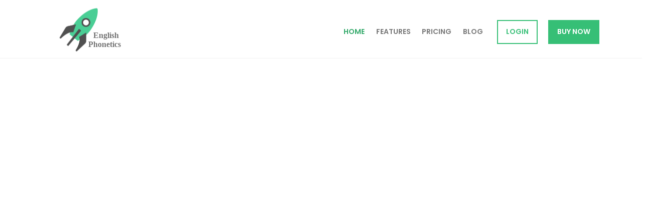

--- FILE ---
content_type: text/html
request_url: http://app.englishphonetics.net/library/all-phonemes-in-english.html
body_size: 8017
content:
<!doctype html>
<html class="no-js" lang="en">
   <head>
      <meta charset="utf-8">
      <meta http-equiv="x-ua-compatible" content="ie=edge">
      <title> The 44 Phonemes in English explained </title>
      <meta name="description" content="">
      <meta name="robots" content="noindex" />
      <meta name="viewport" content="width=device-width, initial-scale=1">
      <!-- favicon
         ============================================ -->
      <link rel="shortcut icon" type="image/x-icon" href="../img/favicon.ico">
      <!-- Google Fonts
         ============================================ -->
      <link href="https://fonts.googleapis.com/css?family=Roboto:100,300,400,700,900" rel="stylesheet">
      <!-- Bootstrap CSS
         ============================================ -->
      <link rel="stylesheet" href="../css/bootstrap.min.css">
      <!-- Bootstrap CSS
         ============================================ -->
      <link rel="stylesheet" href="../css/font-awesome.min.css">
      <!-- owl.carousel CSS
         ============================================ -->
      <link rel="stylesheet" href="../css/owl.carousel.css">
      <link rel="stylesheet" href="../css/owl.theme.css">
      <link rel="stylesheet" href="../css/owl.transitions.css">
      <!-- animate CSS
         ============================================ -->
      <link rel="stylesheet" href="../css/animate.css">
      <!-- normalize CSS
         ============================================ -->
      <link rel="stylesheet" href="../css/normalize.css">
      <!-- meanmenu icon CSS
         ============================================ -->
      <link rel="stylesheet" href="../css/meanmenu.min.css">
      <!-- main CSS
         ============================================ -->
      <link rel="stylesheet" href="../css/main.css">
      <!-- educate icon CSS
         ============================================ -->
      <link rel="stylesheet" href="../css/educate-custon-icon.css">
      <!-- Blog details
         ============================================ -->
      <link rel="stylesheet" href="../css/blog_single.css">
      <!-- mCustomScrollbar CSS
         ============================================ -->
      <link rel="stylesheet" href="../css/scrollbar/jquery.mCustomScrollbar.min.css">
      <!-- metisMenu CSS
         ============================================ -->
      <link rel="stylesheet" href="../css/metisMenu/metisMenu.min.css">
      <link rel="stylesheet" href="../css/metisMenu/metisMenu-vertical.css">
      <!-- calendar CSS
         ============================================ -->
      <link rel="stylesheet" href="../css/calendar/fullcalendar.min.css">
      <link rel="stylesheet" href="../css/calendar/fullcalendar.print.min.css">
      <!-- style CSS
         ============================================ -->
      <link rel="stylesheet" href="../style.css">
      <!-- responsive CSS
         ============================================ -->
      <link rel="stylesheet" href="../css/responsive.css">
      <!-- modernizr JS
         ============================================ -->
      <script src="../js/vendor/modernizr-2.8.3.min.js"></script>
      <!-- Firebase
         ============================================ -->
      <!-- The core Firebase JS SDK is always required and must be listed first -->
      <script src="https://www.gstatic.com/firebasejs/7.15.0/firebase-app.js"></script>
      <script  src="https://www.gstatic.com/firebasejs/7.15.0/firebase-auth.js"></script>
      <script  src="https://www.gstatic.com/firebasejs/7.15.0/firebase-database.js"></script>
      <script  src="https://www.gstatic.com/firebasejs/7.15.0/firebase-functions.js"></script>
      <script src="../js/ini_firebase.js">   </script>
     <!-- Global site tag (gtag.js) - Google Analytics -->
<script async src="https://www.googletagmanager.com/gtag/js?id=G-V7RS5PGT6Q"></script>
<script>
  window.dataLayer = window.dataLayer || [];
  function gtag(){dataLayer.push(arguments);}
  gtag('js', new Date());

  gtag('config', 'G-V7RS5PGT6Q');
</script>
   </head>
   <body>
      <!--[if lt IE 8]>
      <p class="browserupgrade">You are using an <strong>outdated</strong> browser. Please <a href="http://browsehappy.com/">upgrade your browser</a> to improve your experience.</p>
      <![endif]-->
      <!-- Start Left menu area -->
      <div class="left-sidebar-pro">
         <nav id="sidebar" class="">
            <div class="sidebar-header">
               <a href="../"><img class="main-logo" src="../img/logo/logo.png" alt="" /></a>
               <strong><a href="../"><img src="../img/logo/logosn.png" alt="" /></a></strong>
            </div>
            <div class="left-custom-menu-adp-wrap comment-scrollbar">
               <nav class="sidebar-nav left-sidebar-menu-pro">
                  <ul class="metismenu" id="menu1">
                     <li>
                        <a class="has-arrow" href="#"
                           aria-expanded="false"><span class="educate-icon educate-course icon-wrap"></span>
                        <span class="mini-click-non">Courses</span></a>
                        <ul class="submenu-angle" aria-expanded="false">
                           <li><a title="Basic course"
                              href="../beginner-course/lesson-0.html"><span class="mini-sub-pro">Beginners course</span></a></li>
                        </ul>
                     </li>
                     <li>
                        <a class="has-arrow" href="#"
                           aria-expanded="false"><span class="educate-icon educate-library icon-wrap"></span>
                        <span class="mini-click-non">Text Lessons</span></a>
                        <ul class="submenu-angle" aria-expanded="false">
                           <li><a title="All Library"
                              href="../library-assets.html"><span class="mini-sub-pro">Library Assets</span></a>
                           </li>
                        </ul>
                     </li>
                     <li>
                        <a class="has-arrow" href="#"
                           aria-expanded="false"><span class="educate-icon educate-charts icon-wrap"></span>
                        <span class="mini-click-non">Performance</span></a>
                        <ul class="submenu-angle chart-mini-nb-dp" aria-expanded="false">
                           <li><a title="Bar Charts"
                              href="../stats.html"><span class="mini-sub-pro">Stats</span></a></li>
                        </ul>
                     </li>
                  <li>
                     <a class="has-arrow" href="#" aria-expanded="false"><span
                           class="educate-icon educate-department icon-wrap"></span>
                        <span class="mini-click-non">AI English tools</span></a>
                     <ul class="submenu-angle chart-mini-nb-dp" aria-expanded="false">
                        <li><a title="Speech Accent Analysis" href="../ai-tools-english/accent-analysis.html"><span
                           class="mini-sub-pro">Speech Accent Analysis
                        </span></a></li>
                        <li><a title="English Accent test" href="../ai-tools-english/accent-test.html"><span
                                 class="mini-sub-pro">English Accent test
                              </span></a></li>
                        <li><a title="Fast voice checker" href="../ai-tools-english/fast-voice-checker.html"><span
                                 class="mini-sub-pro">Fast voice checker
                              </span></a></li>
                        <li><a title="Lip Sync Video" href="../ai-tools-english/lipsync-accent-app.html"><span
                                 class="mini-sub-pro">Lip Sync Video
                              </span></a></li>
                        <li><a title="IPA Reader" href="../ai-tools-english/ipa-and-audio.html"><span
                                 class="mini-sub-pro">IPA Reader
                              </span></a></li>
                     </ul>
                  </li>
                  </ul>
               </nav>
            </div>
         </nav>
      </div>
      <!-- End Left menu area -->
      <!-- Start Welcome area -->
      <div class="all-content-wrapper">
         <div class="container-fluid">
            <div class="row">
               <div class="col-lg-12 col-md-12 col-sm-12 col-xs-12">
                  <div class="logo-pro">
                     <a href="../"><img class="main-logo" src="../img/logo/logo.png" alt="" /></a>
                  </div>
               </div>
            </div>
         </div>
         <div class="header-advance-area">
            <div class="header-top-area">
               <div class="container-fluid">
                  <div class="row">
                     <div class="col-lg-12 col-md-12 col-sm-12 col-xs-12">
                        <div class="header-top-wraper">
                           <div class="row">
                              <div class="col-lg-1 col-md-0 col-sm-1 col-xs-12">
                                 <div class="menu-switcher-pro">
                                    <button type="button" id="sidebarCollapse" class="btn bar-button-pro header-drl-controller-btn btn-info navbar-btn">
                                    <i class="educate-icon educate-nav"></i>
                                    </button>
                                 </div>
                              </div>
                              <div class="col-lg-6 col-md-7 col-sm-6 col-xs-12">
                                 <div class="header-top-menu tabl-d-n">
                                    <ul class="nav navbar-nav mai-top-nav">
                                       <li class="nav-item"><a href="../" class="nav-link">Home</a>
                                       </li>
                                       <li class="nav-item"><a href="../library-assets.html" class="nav-link">Text Lessons</a>
                                       </li>
                                       </li>
                                       <li class="nav-item" data-toogle="tooltip" title="mail to: eriberto@englishphonetics.net"><a href="mailto:  eriberto@englishphonetics.net" class="nav-link">Support</a> </li>
                                    </ul>
                                 </div>
                              </div>
                              <div class="col-lg-5 col-md-5 col-sm-12 col-xs-12">
                                 <div class="header-right-info">
                                    <ul class="nav navbar-nav mai-top-nav header-right-menu">
                                       <li id='user-logged-in' style="display:none;" class="nav-item">
                                          <a href="#" data-toggle="dropdown" role="button"
                                             aria-expanded="false" class="nav-link dropdown-toggle">
                                          <img id="photoURL"/>
                                          <span id="email" class="admin-name"></span>
                                          <i class="fa fa-angle-down edu-icon edu-down-arrow"></i>
                                          </a>
                                          <ul role="menu"
                                             class="dropdown-header-top author-log dropdown-menu animated zoomIn">
                                             <li><a href="#"
                                                id="sign-out"><span class="edu-icon edu-locked author-log-ic"></span>Log
                                                Out</a>
                                             </li>
                                          </ul>
                                       </li>
                                       <li id='user-logged-out' style="display:none;" class="nav-item">
                                          <a href="/login.html" role="button"aria-expanded="false" class="nav-link dropdown-toggle">
                                          <img src="../img/profile/user-circle-regular.svg" alt="" />
                                          <span class="admin-name">Login</span>
                                          </a>
                                       </li>
                                       
                                    </ul>
                                 </div>
                              </div>
                           </div>
                        </div>
                     </div>
                  </div>
               </div>
            </div>
            <!-- Mobile Menu start -->
            <div class="mobile-menu-area">
               <div class="container">
                  <div class="row">
                     <div class="col-lg-12 col-md-12 col-sm-12 col-xs-12">
                        <div class="mobile-menu">
                           <nav id="dropdown">
                              <ul class="mobile-menu-nav">
                                 <li>
                                    <a data-toggle="collapse" data-target="#democrou" href="#">Courses
                                    <span class="admin-project-icon edu-icon edu-down-arrow"></span></a>
                                    <ul id="democrou" class="collapse dropdown-header-top">
                                       <li><a href="../beginner-course/lesson-0.html">Beginners course</a>
                                       </li>
                                    </ul>
                                 </li>
                                 <li>
                                    <a data-toggle="collapse" data-target="#demolibra" href="#">Text Lesson
                                    <span class="admin-project-icon edu-icon edu-down-arrow"></span></a>
                                    <ul id="demolibra" class="collapse dropdown-header-top">
                                       <li><a href="../library-assets.html">Library Assets</a>
                                       </li>
                                    </ul>
                                 </li>
                                 <li>
                                    <a data-toggle="collapse" data-target="#Chartsmob" href="#">Performance
                                    <span class="admin-project-icon edu-icon edu-down-arrow"></span></a>
                                    <ul id="Chartsmob" class="collapse dropdown-header-top">
                                       <li><a href="../stats.html">Stats</a>
                                       </li>
                                    </ul>
                                 </li>
                              <li>
                                 <a data-toggle="collapse" data-target="#Chartsmob" href="#">AI English Tools
                                    <span class="admin-project-icon edu-icon edu-down-arrow"></span></a>
                                 <ul id="Chartsmob" class="collapse dropdown-header-top">
                                    <li><a href="../ai-tools-english/accent-analysis.html">Speech Accent Analysis</a> </li>
                                    <li><a href="../ai-tools-english/accent-test.html">English Accent test</a> </li>
                                    <li><a href="../ai-tools-english/fast-voice-checker.html">Fast voice checker</a> </li>
                                    <li><a href="../ai-tools-english/lipsync-accent-app.html">Lip Sync Video</a> </li>
                                    <li><a href="../ai-tools-english/ipa-and-audio.html">IPA Reader</a> </li>
                                 </ul>
                              </li>
                              </ul>
                           </nav>
                        </div>
                     </div>
                  </div>
               </div>
            </div>
            <!-- Mobile Menu end -->
         </div>
         <div class="product-status mg-b-15">
            <div class="container-fluid">
               <div class="blog_top_image">
                  <div class="blog_top"> </div>
               </div>
               <div class="row blog_content_row">
                  <div class="col">
                     <div class="blog_content">
                        <div class="blog_post_title_container">
                           <h1> The 44 sounds in English with examples </h1>
                        </div>
                        <div class="blog_text">
                           <!-- start --> 
                           <h2> Definition of Phonemes </h2>
                           <p> "Phon-emes" are the smallest units of speech sound that can convey a unique meaning, they consist of consonants, long and short vowels, digraphs and other sounds. Each language has its own unique set. In English there are 44 sounds. Spanish has just 24, French 34, German 46, and Italian 49. 
                           <p>
                           <h2> Keywords </h2>
                           <p> The vowel chart shows the keyword, or quick reference word, for each English vowel sound. Keywords are used because vowel sounds are easier to hear within a word than when they are spoken in isolation. Memorizing keywords allows easier comparison between different vowel sounds.  </p>
                           <p>  </p>
                           <h2> Phonics: The way sounds are spelled</h2>
                           <p>  Phonics is the link between the spelling of a word and its pronunciation. Since English has more sounds than letters, a combination of letters is often necessary to represent a single sound. 
                           <p> 
                           <p>  Phonemic awareness is the best predictor of future reading ability
                              Word origins. The English word dates back to the late 19th century and was borrowed from two many sources. The 44 English sounds fall into two categories: consonants and vowels. 
                           </p>
                           <p> Below is a list of english phonemes and their International Phonetic Alphabet symbols and some examples of their use. Note that there is no such thing as a definitive list of phonemes because of accents, dialects, and the evolution of language itself. Therefore you may discover lists with more or less than these 44 sounds. </p>
                           <h2> English Consonant letters and their sounds</h2>
                           <p>A consonant letter usually represents one consonant sound. Some consonant letters, for example, c, g, s, can represent two different consonant sounds.</p>
                           <table class="tableizer-table" style="font-size: 12px; border: 1px solid rgb(204, 204, 204); font-family: Arial, Helvetica, sans-serif; color: rgb(0, 0, 0); font-style: normal; font-variant-ligatures: normal; font-variant-caps: normal; font-weight: 400; letter-spacing: normal; orphans: 2; text-align: start; text-transform: none; white-space: normal; widows: 2; word-spacing: 0px; -webkit-text-stroke-width: 0px; background-color: rgb(238, 237, 234); text-decoration-thickness: initial; text-decoration-style: initial; text-decoration-color: initial;">
                              <thead>
                                 <tr class="tableizer-firstrow">
                                    <th style="background-color: rgb(16, 78, 139); color: rgb(255, 255, 255); font-weight: bold;">Phoneme</th>
                                    <th style="background-color: rgb(16, 78, 139); color: rgb(255, 255, 255); font-weight: bold;">IPA Symbol</th>
                                    <th style="background-color: rgb(16, 78, 139); color: rgb(255, 255, 255); font-weight: bold;">Graphemes</th>
                                    <th style="background-color: rgb(16, 78, 139); color: rgb(255, 255, 255); font-weight: bold;">Examples</th>
                                    <th style="background-color: rgb(16, 78, 139); color: rgb(255, 255, 255); font-weight: bold;">Voiced?</th>
                                 </tr>
                              </thead>
                              <tbody>
                                 <tr>
                                    <td style="padding: 4px; margin: 3px; border: 1px solid rgb(204, 204, 204);">1</td>
                                    <td style="padding: 4px; margin: 3px; border: 1px solid rgb(204, 204, 204);">b</td>
                                    <td style="padding: 4px; margin: 3px; border: 1px solid rgb(204, 204, 204);">b, bb</td>
                                    <td style="padding: 4px; margin: 3px; border: 1px solid rgb(204, 204, 204);">bug, bubble</td>
                                    <td style="padding: 4px; margin: 3px; border: 1px solid rgb(204, 204, 204);">Yes</td>
                                 </tr>
                                 <tr>
                                    <td style="padding: 4px; margin: 3px; border: 1px solid rgb(204, 204, 204);">2</td>
                                    <td style="padding: 4px; margin: 3px; border: 1px solid rgb(204, 204, 204);">d</td>
                                    <td style="padding: 4px; margin: 3px; border: 1px solid rgb(204, 204, 204);">d, dd, ed</td>
                                    <td style="padding: 4px; margin: 3px; border: 1px solid rgb(204, 204, 204);">dad, add, milled</td>
                                    <td style="padding: 4px; margin: 3px; border: 1px solid rgb(204, 204, 204);">Yes</td>
                                 </tr>
                                 <tr>
                                    <td style="padding: 4px; margin: 3px; border: 1px solid rgb(204, 204, 204);">3</td>
                                    <td style="padding: 4px; margin: 3px; border: 1px solid rgb(204, 204, 204);">f</td>
                                    <td style="padding: 4px; margin: 3px; border: 1px solid rgb(204, 204, 204);">f, ff, ph, gh, lf, ft</td>
                                    <td style="padding: 4px; margin: 3px; border: 1px solid rgb(204, 204, 204);">fat, cliff, phone, enough, half, often</td>
                                    <td style="padding: 4px; margin: 3px; border: 1px solid rgb(204, 204, 204);">No</td>
                                 </tr>
                                 <tr>
                                    <td style="padding: 4px; margin: 3px; border: 1px solid rgb(204, 204, 204);">4</td>
                                    <td style="padding: 4px; margin: 3px; border: 1px solid rgb(204, 204, 204);">g</td>
                                    <td style="padding: 4px; margin: 3px; border: 1px solid rgb(204, 204, 204);">g, gg, gh,gu,gue</td>
                                    <td style="padding: 4px; margin: 3px; border: 1px solid rgb(204, 204, 204);">gun, egg, ghost, guest, prologue</td>
                                    <td style="padding: 4px; margin: 3px; border: 1px solid rgb(204, 204, 204);">Yes</td>
                                 </tr>
                                 <tr>
                                    <td style="padding: 4px; margin: 3px; border: 1px solid rgb(204, 204, 204);">5</td>
                                    <td style="padding: 4px; margin: 3px; border: 1px solid rgb(204, 204, 204);">h</td>
                                    <td style="padding: 4px; margin: 3px; border: 1px solid rgb(204, 204, 204);">h, wh</td>
                                    <td style="padding: 4px; margin: 3px; border: 1px solid rgb(204, 204, 204);">hop, who</td>
                                    <td style="padding: 4px; margin: 3px; border: 1px solid rgb(204, 204, 204);">No</td>
                                 </tr>
                                 <tr>
                                    <td style="padding: 4px; margin: 3px; border: 1px solid rgb(204, 204, 204);">6</td>
                                    <td style="padding: 4px; margin: 3px; border: 1px solid rgb(204, 204, 204);">dʒ</td>
                                    <td style="padding: 4px; margin: 3px; border: 1px solid rgb(204, 204, 204);">j, ge, g, dge, di, gg</td>
                                    <td style="padding: 4px; margin: 3px; border: 1px solid rgb(204, 204, 204);">jam, wage, giraffe, edge, soldier, exaggerate</td>
                                    <td style="padding: 4px; margin: 3px; border: 1px solid rgb(204, 204, 204);">Yes</td>
                                 </tr>
                                 <tr>
                                    <td style="padding: 4px; margin: 3px; border: 1px solid rgb(204, 204, 204);">7</td>
                                    <td style="padding: 4px; margin: 3px; border: 1px solid rgb(204, 204, 204);">k</td>
                                    <td style="padding: 4px; margin: 3px; border: 1px solid rgb(204, 204, 204);">k, c, ch, cc, lk, qu ,q(u), ck, x</td>
                                    <td style="padding: 4px; margin: 3px; border: 1px solid rgb(204, 204, 204);">kit, cat, chris, accent, folk, bouquet, queen, rack, box</td>
                                    <td style="padding: 4px; margin: 3px; border: 1px solid rgb(204, 204, 204);">No</td>
                                 </tr>
                                 <tr>
                                    <td style="padding: 4px; margin: 3px; border: 1px solid rgb(204, 204, 204);">8</td>
                                    <td style="padding: 4px; margin: 3px; border: 1px solid rgb(204, 204, 204);">l</td>
                                    <td style="padding: 4px; margin: 3px; border: 1px solid rgb(204, 204, 204);">l, ll</td>
                                    <td style="padding: 4px; margin: 3px; border: 1px solid rgb(204, 204, 204);">live, well</td>
                                    <td style="padding: 4px; margin: 3px; border: 1px solid rgb(204, 204, 204);">Yes</td>
                                 </tr>
                                 <tr>
                                    <td style="padding: 4px; margin: 3px; border: 1px solid rgb(204, 204, 204);">9</td>
                                    <td style="padding: 4px; margin: 3px; border: 1px solid rgb(204, 204, 204);">m</td>
                                    <td style="padding: 4px; margin: 3px; border: 1px solid rgb(204, 204, 204);">m, mm, mb, mn, lm</td>
                                    <td style="padding: 4px; margin: 3px; border: 1px solid rgb(204, 204, 204);">man, summer, comb, column, palm</td>
                                    <td style="padding: 4px; margin: 3px; border: 1px solid rgb(204, 204, 204);">Yes</td>
                                 </tr>
                                 <tr>
                                    <td style="padding: 4px; margin: 3px; border: 1px solid rgb(204, 204, 204);">10</td>
                                    <td style="padding: 4px; margin: 3px; border: 1px solid rgb(204, 204, 204);">n</td>
                                    <td style="padding: 4px; margin: 3px; border: 1px solid rgb(204, 204, 204);">n, nn,kn, gn, pn, mn</td>
                                    <td style="padding: 4px; margin: 3px; border: 1px solid rgb(204, 204, 204);">net, funny, know, gnat, pneumonic, mneumonic</td>
                                    <td style="padding: 4px; margin: 3px; border: 1px solid rgb(204, 204, 204);">Yes</td>
                                 </tr>
                                 <tr>
                                    <td style="padding: 4px; margin: 3px; border: 1px solid rgb(204, 204, 204);">11</td>
                                    <td style="padding: 4px; margin: 3px; border: 1px solid rgb(204, 204, 204);">p</td>
                                    <td style="padding: 4px; margin: 3px; border: 1px solid rgb(204, 204, 204);">p, pp</td>
                                    <td style="padding: 4px; margin: 3px; border: 1px solid rgb(204, 204, 204);">pin, dippy</td>
                                    <td style="padding: 4px; margin: 3px; border: 1px solid rgb(204, 204, 204);">No</td>
                                 </tr>
                                 <tr>
                                    <td style="padding: 4px; margin: 3px; border: 1px solid rgb(204, 204, 204);">12</td>
                                    <td style="padding: 4px; margin: 3px; border: 1px solid rgb(204, 204, 204);">r</td>
                                    <td style="padding: 4px; margin: 3px; border: 1px solid rgb(204, 204, 204);">r, rr, wr, rh</td>
                                    <td style="padding: 4px; margin: 3px; border: 1px solid rgb(204, 204, 204);">run, carrot, wrench, rhyme</td>
                                    <td style="padding: 4px; margin: 3px; border: 1px solid rgb(204, 204, 204);">Yes</td>
                                 </tr>
                                 <tr>
                                    <td style="padding: 4px; margin: 3px; border: 1px solid rgb(204, 204, 204);">13</td>
                                    <td style="padding: 4px; margin: 3px; border: 1px solid rgb(204, 204, 204);">s</td>
                                    <td style="padding: 4px; margin: 3px; border: 1px solid rgb(204, 204, 204);">s, ss, c, sc, ps, st, ce, se</td>
                                    <td style="padding: 4px; margin: 3px; border: 1px solid rgb(204, 204, 204);">sit, less, circle, scene, psycho, listen, pace, course</td>
                                    <td style="padding: 4px; margin: 3px; border: 1px solid rgb(204, 204, 204);">No</td>
                                 </tr>
                                 <tr>
                                    <td style="padding: 4px; margin: 3px; border: 1px solid rgb(204, 204, 204);">14</td>
                                    <td style="padding: 4px; margin: 3px; border: 1px solid rgb(204, 204, 204);">t</td>
                                    <td style="padding: 4px; margin: 3px; border: 1px solid rgb(204, 204, 204);">t, tt, th, ed</td>
                                    <td style="padding: 4px; margin: 3px; border: 1px solid rgb(204, 204, 204);">tip, matter, thomas, ripped</td>
                                    <td style="padding: 4px; margin: 3px; border: 1px solid rgb(204, 204, 204);">No</td>
                                 </tr>
                                 <tr>
                                    <td style="padding: 4px; margin: 3px; border: 1px solid rgb(204, 204, 204);">15</td>
                                    <td style="padding: 4px; margin: 3px; border: 1px solid rgb(204, 204, 204);">v</td>
                                    <td style="padding: 4px; margin: 3px; border: 1px solid rgb(204, 204, 204);">v, f, ph, ve</td>
                                    <td style="padding: 4px; margin: 3px; border: 1px solid rgb(204, 204, 204);">vine, of, stephen, five</td>
                                    <td style="padding: 4px; margin: 3px; border: 1px solid rgb(204, 204, 204);">Yes</td>
                                 </tr>
                                 <tr>
                                    <td style="padding: 4px; margin: 3px; border: 1px solid rgb(204, 204, 204);">16</td>
                                    <td style="padding: 4px; margin: 3px; border: 1px solid rgb(204, 204, 204);">w</td>
                                    <td style="padding: 4px; margin: 3px; border: 1px solid rgb(204, 204, 204);">w, wh, u, o</td>
                                    <td style="padding: 4px; margin: 3px; border: 1px solid rgb(204, 204, 204);">wit, why, quick, choir</td>
                                    <td style="padding: 4px; margin: 3px; border: 1px solid rgb(204, 204, 204);">Yes</td>
                                 </tr>
                                 <tr>
                                    <td style="padding: 4px; margin: 3px; border: 1px solid rgb(204, 204, 204);">17</td>
                                    <td style="padding: 4px; margin: 3px; border: 1px solid rgb(204, 204, 204);">z</td>
                                    <td style="padding: 4px; margin: 3px; border: 1px solid rgb(204, 204, 204);">z, zz, s, ss, x, ze, se</td>
                                    <td style="padding: 4px; margin: 3px; border: 1px solid rgb(204, 204, 204);">zed, buzz, his, scissors, xylophone, craze</td>
                                    <td style="padding: 4px; margin: 3px; border: 1px solid rgb(204, 204, 204);">Yes</td>
                                 </tr>
                                 <tr>
                                    <td style="padding: 4px; margin: 3px; border: 1px solid rgb(204, 204, 204);">18</td>
                                    <td style="padding: 4px; margin: 3px; border: 1px solid rgb(204, 204, 204);">ʒ</td>
                                    <td style="padding: 4px; margin: 3px; border: 1px solid rgb(204, 204, 204);">s, si, z</td>
                                    <td style="padding: 4px; margin: 3px; border: 1px solid rgb(204, 204, 204);">treasure, division, azure</td>
                                    <td style="padding: 4px; margin: 3px; border: 1px solid rgb(204, 204, 204);">Yes</td>
                                 </tr>
                                 <tr>
                                    <td style="padding: 4px; margin: 3px; border: 1px solid rgb(204, 204, 204);">19</td>
                                    <td style="padding: 4px; margin: 3px; border: 1px solid rgb(204, 204, 204);">tʃ</td>
                                    <td style="padding: 4px; margin: 3px; border: 1px solid rgb(204, 204, 204);">ch, tch, tu, ti, te</td>
                                    <td style="padding: 4px; margin: 3px; border: 1px solid rgb(204, 204, 204);">chip, watch, future, action, righteous</td>
                                    <td style="padding: 4px; margin: 3px; border: 1px solid rgb(204, 204, 204);">No</td>
                                 </tr>
                                 <tr>
                                    <td style="padding: 4px; margin: 3px; border: 1px solid rgb(204, 204, 204);">20</td>
                                    <td style="padding: 4px; margin: 3px; border: 1px solid rgb(204, 204, 204);">ʃ</td>
                                    <td style="padding: 4px; margin: 3px; border: 1px solid rgb(204, 204, 204);">sh, ce, s, ci, si, ch, sci, ti</td>
                                    <td style="padding: 4px; margin: 3px; border: 1px solid rgb(204, 204, 204);">sham, ocean, sure, special, pension, machine, conscience, station</td>
                                    <td style="padding: 4px; margin: 3px; border: 1px solid rgb(204, 204, 204);">No</td>
                                 </tr>
                                 <tr>
                                    <td style="padding: 4px; margin: 3px; border: 1px solid rgb(204, 204, 204);">21</td>
                                    <td style="padding: 4px; margin: 3px; border: 1px solid rgb(204, 204, 204);">θ</td>
                                    <td style="padding: 4px; margin: 3px; border: 1px solid rgb(204, 204, 204);">th</td>
                                    <td style="padding: 4px; margin: 3px; border: 1px solid rgb(204, 204, 204);">thongs</td>
                                    <td style="padding: 4px; margin: 3px; border: 1px solid rgb(204, 204, 204);">No</td>
                                 </tr>
                                 <tr>
                                    <td style="padding: 4px; margin: 3px; border: 1px solid rgb(204, 204, 204);">22</td>
                                    <td style="padding: 4px; margin: 3px; border: 1px solid rgb(204, 204, 204);">ð</td>
                                    <td style="padding: 4px; margin: 3px; border: 1px solid rgb(204, 204, 204);">th</td>
                                    <td style="padding: 4px; margin: 3px; border: 1px solid rgb(204, 204, 204);">leather</td>
                                    <td style="padding: 4px; margin: 3px; border: 1px solid rgb(204, 204, 204);">Yes</td>
                                 </tr>
                                 <tr>
                                    <td style="padding: 4px; margin: 3px; border: 1px solid rgb(204, 204, 204);">23</td>
                                    <td style="padding: 4px; margin: 3px; border: 1px solid rgb(204, 204, 204);">ŋ</td>
                                    <td style="padding: 4px; margin: 3px; border: 1px solid rgb(204, 204, 204);">ng, n, ngue</td>
                                    <td style="padding: 4px; margin: 3px; border: 1px solid rgb(204, 204, 204);">ring, pink, tongue</td>
                                    <td style="padding: 4px; margin: 3px; border: 1px solid rgb(204, 204, 204);">Yes</td>
                                 </tr>
                                 <tr>
                                    <td style="padding: 4px; margin: 3px; border: 1px solid rgb(204, 204, 204);">24</td>
                                    <td style="padding: 4px; margin: 3px; border: 1px solid rgb(204, 204, 204);">j</td>
                                    <td style="padding: 4px; margin: 3px; border: 1px solid rgb(204, 204, 204);">y, i, j</td>
                                    <td style="padding: 4px; margin: 3px; border: 1px solid rgb(204, 204, 204);">you, onion, hallelujah</td>
                                    <td style="padding: 4px; margin: 3px; border: 1px solid rgb(204, 204, 204);">Yes</td>
                                 </tr>
                              </tbody>
                           </table>
                           <p> </p>
                           <p> A vowel is a particular kind of speech sound made by changing the shape of the upper vocal tract, or the area in the mouth above the tongue. In English it is important to know that there is a difference between a vowel sound and a [letter] in the [alphabet]. In English there are five vowel letters in the alphabet. </p>
                           <table class="tableizer-table" style="font-size: 12px; border: 1px solid rgb(204, 204, 204); font-family: Arial, Helvetica, sans-serif; color: rgb(0, 0, 0); font-style: normal; font-variant-ligatures: normal; font-variant-caps: normal; font-weight: 400; letter-spacing: normal; orphans: 2; text-align: start; text-transform: none; white-space: normal; widows: 2; word-spacing: 0px; -webkit-text-stroke-width: 0px; background-color: rgb(238, 237, 234); text-decoration-thickness: initial; text-decoration-style: initial; text-decoration-color: initial;">
                              <thead>
                                 <tr class="tableizer-firstrow">
                                    <th style="background-color: rgb(16, 78, 139); color: rgb(255, 255, 255); font-weight: bold;">Phoneme</th>
                                    <th style="background-color: rgb(16, 78, 139); color: rgb(255, 255, 255); font-weight: bold;">IPA Symbol</th>
                                    <th style="background-color: rgb(16, 78, 139); color: rgb(255, 255, 255); font-weight: bold;">Graphemes</th>
                                    <th style="background-color: rgb(16, 78, 139); color: rgb(255, 255, 255); font-weight: bold;">Examples</th>
                                 </tr>
                              </thead>
                              <tbody>
                                 <tr>
                                    <td style="padding: 4px; margin: 3px; border: 1px solid rgb(204, 204, 204);">25</td>
                                    <td style="padding: 4px; margin: 3px; border: 1px solid rgb(204, 204, 204);">æ</td>
                                    <td style="padding: 4px; margin: 3px; border: 1px solid rgb(204, 204, 204);">a, ai, au</td>
                                    <td style="padding: 4px; margin: 3px; border: 1px solid rgb(204, 204, 204);">cat, plaid, laugh</td>
                                 </tr>
                                 <tr>
                                    <td style="padding: 4px; margin: 3px; border: 1px solid rgb(204, 204, 204);">26</td>
                                    <td style="padding: 4px; margin: 3px; border: 1px solid rgb(204, 204, 204);">eɪ</td>
                                    <td style="padding: 4px; margin: 3px; border: 1px solid rgb(204, 204, 204);">a, ai, eigh, aigh, ay, er, et, ei, au, a_e, ea, ey</td>
                                    <td style="padding: 4px; margin: 3px; border: 1px solid rgb(204, 204, 204);">bay, maid, weigh, straight, pay, foyer, filet, eight, gauge, mate, break, they</td>
                                 </tr>
                                 <tr>
                                    <td style="padding: 4px; margin: 3px; border: 1px solid rgb(204, 204, 204);">27</td>
                                    <td style="padding: 4px; margin: 3px; border: 1px solid rgb(204, 204, 204);">e</td>
                                    <td style="padding: 4px; margin: 3px; border: 1px solid rgb(204, 204, 204);">e, ea, u, ie, ai, a, eo, ei, ae</td>
                                    <td style="padding: 4px; margin: 3px; border: 1px solid rgb(204, 204, 204);">end, bread, bury, friend, said, many, leopard, heifer, aesthetic</td>
                                 </tr>
                                 <tr>
                                    <td style="padding: 4px; margin: 3px; border: 1px solid rgb(204, 204, 204);">28</td>
                                    <td style="padding: 4px; margin: 3px; border: 1px solid rgb(204, 204, 204);">i:</td>
                                    <td style="padding: 4px; margin: 3px; border: 1px solid rgb(204, 204, 204);">e, ee, ea, y, ey, oe, ie, i, ei, eo, ay</td>
                                    <td style="padding: 4px; margin: 3px; border: 1px solid rgb(204, 204, 204);">be, bee, meat, lady, key, phoenix, grief, ski, deceive, people, quay</td>
                                 </tr>
                                 <tr>
                                    <td style="padding: 4px; margin: 3px; border: 1px solid rgb(204, 204, 204);">29</td>
                                    <td style="padding: 4px; margin: 3px; border: 1px solid rgb(204, 204, 204);">ɪ</td>
                                    <td style="padding: 4px; margin: 3px; border: 1px solid rgb(204, 204, 204);">i, e, o, u, ui, y, ie</td>
                                    <td style="padding: 4px; margin: 3px; border: 1px solid rgb(204, 204, 204);">it, england, women, busy, guild, gym, sieve</td>
                                 </tr>
                                 <tr>
                                    <td style="padding: 4px; margin: 3px; border: 1px solid rgb(204, 204, 204);">30</td>
                                    <td style="padding: 4px; margin: 3px; border: 1px solid rgb(204, 204, 204);">aɪ</td>
                                    <td style="padding: 4px; margin: 3px; border: 1px solid rgb(204, 204, 204);">i, y, igh, ie, uy, ye, ai, is, eigh, i_e</td>
                                    <td style="padding: 4px; margin: 3px; border: 1px solid rgb(204, 204, 204);">spider, sky, night, pie, guy, stye, aisle, island, height, kite</td>
                                 </tr>
                                 <tr>
                                    <td style="padding: 4px; margin: 3px; border: 1px solid rgb(204, 204, 204);">31</td>
                                    <td style="padding: 4px; margin: 3px; border: 1px solid rgb(204, 204, 204);">ɒ</td>
                                    <td style="padding: 4px; margin: 3px; border: 1px solid rgb(204, 204, 204);">a, ho, au, aw, ough</td>
                                    <td style="padding: 4px; margin: 3px; border: 1px solid rgb(204, 204, 204);">swan, honest, maul, slaw, fought</td>
                                 </tr>
                                 <tr>
                                    <td style="padding: 4px; margin: 3px; border: 1px solid rgb(204, 204, 204);">32</td>
                                    <td style="padding: 4px; margin: 3px; border: 1px solid rgb(204, 204, 204);">oʊ</td>
                                    <td style="padding: 4px; margin: 3px; border: 1px solid rgb(204, 204, 204);">o, oa, o_e, oe, ow, ough, eau, oo, ew</td>
                                    <td style="padding: 4px; margin: 3px; border: 1px solid rgb(204, 204, 204);">open, moat, bone, toe, sow, dough, beau, brooch, sew</td>
                                 </tr>
                                 <tr>
                                    <td style="padding: 4px; margin: 3px; border: 1px solid rgb(204, 204, 204);">33</td>
                                    <td style="padding: 4px; margin: 3px; border: 1px solid rgb(204, 204, 204);">ʊ</td>
                                    <td style="padding: 4px; margin: 3px; border: 1px solid rgb(204, 204, 204);">o, oo, u,ou</td>
                                    <td style="padding: 4px; margin: 3px; border: 1px solid rgb(204, 204, 204);">wolf, look, bush, would</td>
                                 </tr>
                                 <tr>
                                    <td style="padding: 4px; margin: 3px; border: 1px solid rgb(204, 204, 204);">34</td>
                                    <td style="padding: 4px; margin: 3px; border: 1px solid rgb(204, 204, 204);">ʌ</td>
                                    <td style="padding: 4px; margin: 3px; border: 1px solid rgb(204, 204, 204);">u, o, oo, ou</td>
                                    <td style="padding: 4px; margin: 3px; border: 1px solid rgb(204, 204, 204);">lug, monkey, blood, double</td>
                                 </tr>
                                 <tr>
                                    <td style="padding: 4px; margin: 3px; border: 1px solid rgb(204, 204, 204);">35</td>
                                    <td style="padding: 4px; margin: 3px; border: 1px solid rgb(204, 204, 204);">u:</td>
                                    <td style="padding: 4px; margin: 3px; border: 1px solid rgb(204, 204, 204);">o, oo, ew, ue, u_e, oe, ough, ui, oew, ou</td>
                                    <td style="padding: 4px; margin: 3px; border: 1px solid rgb(204, 204, 204);">who, loon, dew, blue, flute, shoe, through, fruit, manoeuvre, group</td>
                                 </tr>
                                 <tr>
                                    <td style="padding: 4px; margin: 3px; border: 1px solid rgb(204, 204, 204);">36</td>
                                    <td style="padding: 4px; margin: 3px; border: 1px solid rgb(204, 204, 204);">ɔɪ</td>
                                    <td style="padding: 4px; margin: 3px; border: 1px solid rgb(204, 204, 204);">oi, oy, uoy</td>
                                    <td style="padding: 4px; margin: 3px; border: 1px solid rgb(204, 204, 204);">join, boy, buoy</td>
                                 </tr>
                                 <tr>
                                    <td style="padding: 4px; margin: 3px; border: 1px solid rgb(204, 204, 204);">37</td>
                                    <td style="padding: 4px; margin: 3px; border: 1px solid rgb(204, 204, 204);">aʊ</td>
                                    <td style="padding: 4px; margin: 3px; border: 1px solid rgb(204, 204, 204);">ow, ou, ough</td>
                                    <td style="padding: 4px; margin: 3px; border: 1px solid rgb(204, 204, 204);">now, shout, bough</td>
                                 </tr>
                                 <tr>
                                    <td style="padding: 4px; margin: 3px; border: 1px solid rgb(204, 204, 204);">38</td>
                                    <td style="padding: 4px; margin: 3px; border: 1px solid rgb(204, 204, 204);">ə</td>
                                    <td style="padding: 4px; margin: 3px; border: 1px solid rgb(204, 204, 204);">a, er, i, ar, our, ur</td>
                                    <td style="padding: 4px; margin: 3px; border: 1px solid rgb(204, 204, 204);">about, ladder, pencil, dollar, honour, augur</td>
                                 </tr>
                                 <tr>
                                    <td style="padding: 4px; margin: 3px; border: 1px solid rgb(204, 204, 204);">39</td>
                                    <td style="padding: 4px; margin: 3px; border: 1px solid rgb(204, 204, 204);">eəʳ</td>
                                    <td style="padding: 4px; margin: 3px; border: 1px solid rgb(204, 204, 204);">air, are, ear, ere, eir, ayer</td>
                                    <td style="padding: 4px; margin: 3px; border: 1px solid rgb(204, 204, 204);">chair, dare, pear, where, their, prayer</td>
                                 </tr>
                                 <tr>
                                    <td style="padding: 4px; margin: 3px; border: 1px solid rgb(204, 204, 204);">40</td>
                                    <td style="padding: 4px; margin: 3px; border: 1px solid rgb(204, 204, 204);">ɑ:</td>
                                    <td style="padding: 4px; margin: 3px; border: 1px solid rgb(204, 204, 204);">a</td>
                                    <td style="padding: 4px; margin: 3px; border: 1px solid rgb(204, 204, 204);">arm</td>
                                 </tr>
                                 <tr>
                                    <td style="padding: 4px; margin: 3px; border: 1px solid rgb(204, 204, 204);">41</td>
                                    <td style="padding: 4px; margin: 3px; border: 1px solid rgb(204, 204, 204);">ɜ:ʳ</td>
                                    <td style="padding: 4px; margin: 3px; border: 1px solid rgb(204, 204, 204);">ir, er, ur, ear, or, our, yr</td>
                                    <td style="padding: 4px; margin: 3px; border: 1px solid rgb(204, 204, 204);">bird, term, burn, pearl, word, journey, myrtle</td>
                                 </tr>
                                 <tr>
                                    <td style="padding: 4px; margin: 3px; border: 1px solid rgb(204, 204, 204);">42</td>
                                    <td style="padding: 4px; margin: 3px; border: 1px solid rgb(204, 204, 204);">ɔ:</td>
                                    <td style="padding: 4px; margin: 3px; border: 1px solid rgb(204, 204, 204);">aw, a, or, oor, ore, oar, our, augh, ar, ough, au</td>
                                    <td style="padding: 4px; margin: 3px; border: 1px solid rgb(204, 204, 204);">paw, ball, fork, poor, fore, board, four, taught, war, bought, sauce</td>
                                 </tr>
                                 <tr>
                                    <td style="padding: 4px; margin: 3px; border: 1px solid rgb(204, 204, 204);">43</td>
                                    <td style="padding: 4px; margin: 3px; border: 1px solid rgb(204, 204, 204);">ɪəʳ</td>
                                    <td style="padding: 4px; margin: 3px; border: 1px solid rgb(204, 204, 204);">ear, eer, ere, ier</td>
                                    <td style="padding: 4px; margin: 3px; border: 1px solid rgb(204, 204, 204);">ear, steer, here, tier</td>
                                 </tr>
                                 <tr>
                                    <td style="padding: 4px; margin: 3px; border: 1px solid rgb(204, 204, 204);">44</td>
                                    <td style="padding: 4px; margin: 3px; border: 1px solid rgb(204, 204, 204);">ʊəʳ</td>
                                    <td style="padding: 4px; margin: 3px; border: 1px solid rgb(204, 204, 204);">ure, our</td>
                                    <td style="padding: 4px; margin: 3px; border: 1px solid rgb(204, 204, 204);">cure, tourist</td>
                                 </tr>
                              </tbody>
                           </table>
                           <p>   </p>
                           <p>   </p>
                           <h2> Vowel sounds and syllable stress </h2>
                           <p> Vowel sounds and syllables are closely related. Syllables are naturally occurring units of sound that create the rhythm of spoken English. Words with multiple syllables always have one syllable that is stressed (given extra emphasis). </p>
                           <p> Unstressed syllables may contain schwa /ə/, and can have almost any spelling. In addition, three consonant sounds, the n sound, l sound, and r sound (called 'schwa+r' /ɚ/ when it is syllabic) can create a syllable without an additional vowel sound. These are called syllabic consonants.</p>
                           <!-- ends --> 
                        </div>
                     </div>
                  </div>
               </div>
            </div>
         </div>
         <div class="footer-copyright-area">
            <div class="container-fluid">
               <div class="row">
                  <div class="col-lg-12">
                     <div class="footer-copy-right">
                        <p>Copyright English Phonetics © 2025. All rights reserved </p>
                     </div>
                  </div>
               </div>
            </div>
         </div>
      </div>
      <!-- jquery
         ============================================ -->
      <script src="../js/vendor/jquery-1.12.4.min.js"></script>
      <!-- bootstrap JS
         ============================================ -->
      <script src="../js/bootstrap.min.js"></script>
      <!-- wow JS
         ============================================ -->
      <script src="../js/wow.min.js"></script>
      <!-- price-slider JS
         ============================================ -->
      <script src="../js/jquery-price-slider.js"></script>
      <!-- meanmenu JS
         ============================================ -->
      <script src="../js/jquery.meanmenu.js"></script>
      <!-- owl.carousel JS
         ============================================ -->
      <script src="../js/owl.carousel.min.js"></script>
      <!-- sticky JS
         ============================================ -->
      <script src="../js/jquery.sticky.js"></script>
      <!-- scrollUp JS
         ============================================ -->
      <script src="../js/jquery.scrollUp.min.js"></script>
      <!-- counterup JS
         ============================================ -->
      <script src="../js/counterup/jquery.counterup.min.js"></script>
      <script src="../js/counterup/waypoints.min.js"></script>
      <script src="../js/counterup/counterup-active.js"></script>
      <!-- mCustomScrollbar JS
         ============================================ -->
      <script src="../js/scrollbar/jquery.mCustomScrollbar.concat.min.js"></script>
      <script src="../js/scrollbar/mCustomScrollbar-active.js"></script>
      <!-- metisMenu JS
         ============================================ -->
      <script src="../js/metisMenu/metisMenu.min.js"></script>
      <script src="../js/metisMenu/metisMenu-active.js"></script>
      <!-- morrisjs JS
         ============================================ -->
      <script src="../js/sparkline/jquery.sparkline.min.js"></script>
      <script src="../js/sparkline/jquery.charts-sparkline.js"></script>
      <script src="../js/sparkline/sparkline-active.js"></script>
      <!-- plugins JS
         ============================================ -->
      <script src="../js/plugins.js"></script>
      <!-- main JS
         ============================================ -->
      <script src="../js/main.js"></script>
   </body>
</html>

--- FILE ---
content_type: text/html; charset=utf-8
request_url: https://englishphonetics.net/
body_size: 4268
content:
<!DOCTYPE html>
<html lang="en">

<head>
    <meta http-equiv="Content-Type" content="text/html; charset=utf-8" />
    <link rel="dns-prefetch" href="https://www.google-analytics.com/">
    <script defer src="https://www.gstatic.com/firebasejs/8.10.0/firebase-app.js"></script>
    <script defer src="https://www.gstatic.com/firebasejs/8.10.0/firebase-database.js"></script>
    <script defer src="../js/init-firebase.js"></script>
    <link rel="preload" as="font" type="font/woff2" href="fonts/fontawesome-webfont3e6e.woff2?v=4.7.0" crossorigin />
    <link rel="preconnect" href="https://fonts.gstatic.com/">
    <link rel="preload"
        href="https://fonts.googleapis.com/css2?family=Poppins:wght@400;600&family=Raleway:wght@400;500;600&family=Roboto+Mono&display=swap"
        as="style" onload="this.onload=null;this.rel='stylesheet'" />
    <noscript>
        <link
            href="https://fonts.googleapis.com/css2?family=Poppins:wght@400;600&family=Raleway:wght@400;500;600&family=Roboto+Mono&display=swap"
            rel="stylesheet" type="text/css" />
    </noscript>
    <title>English Phonetics | The English Pronunciation Course</title>
    <meta name="description"
        content="We check your speaking skills and provide actionable tips to improve your accent. Start your free trial now.">
    <base />
    <link rel="canonical" href="https://englishphonetics.net" />
    <meta name="viewport" content="width=device-width, initial-scale=1.0, maximum-scale=1.0, user-scalable=no" />
    <meta name="robots" content="index, follow" />

    <link rel="shortcut icon" href="favicon.ico" type="image/vnd.microsoft.icon" />
    <link href="favicon.ico" type="image/x-icon" rel="icon" />
    <link href="favicon.ico" type="image/x-icon" rel="shortcut icon" />
    <meta name="msapplication-TileColor" content="#36bf76">
    <meta name="theme-color" content="#36bf76">
    <meta property="og:type" content="website" />
    <meta property="og:title" content="The Smart English Phonetics Course" />
    <meta property="og:image" content="https://englishphonetics.net/img/logo.png" />
    <meta property="og:url" content="https://englishphonetics.net" />
    <meta property="og:description"
        content="We check your speaking skills and provide actionable tips to improve your accent. Start your free trial now." />
    <meta property="og:site_name" content="English Phonetics" />
    <meta name="twitter:card" content="summary" />
    <meta name="twitter:site" content="@eg_phonetics" />
    <meta name="twitter:title" content="The Smart English Phonetics Course" />
    <meta name="twitter:description"
        content="We check your speaking skills and provide actionable tips to improve your accent. Start your free trial now." />
    <meta name="twitter:image" content="https://englishphonetics.net/img/logo.png" />
    <link rel="alternate" type="application/rss+xml" href="blogs/index.rss" />
    <meta name="wot-verification" content="c3cb97db0b9b0fbb9476" />
    <link rel="stylesheet" type="text/css" href="css/screen.min.1620330870.css" />
    <script>
        let onboardingTour = false;
    </script>
    <script async src="https://www.googletagmanager.com/gtag/js?id=G-684Q9D8M4H"></script>
    <script>
        window.dataLayer = window.dataLayer || [];
        function gtag() { dataLayer.push(arguments); }
        gtag('js', new Date());

        gtag('config', 'G-684Q9D8M4H');
    </script>
    <!-- <script type="text/javascript">
        var Tawk_API = Tawk_API || {}, Tawk_LoadStart = new Date();
        (function () {
            var s1 = document.createElement("script"), s0 = document.getElementsByTagName("script")[0];
            s1.async = true;
            s1.src = 'https://embed.tawk.to/63950089b0d6371309d3a8ec/1gjv0k6b4';
            s1.charset = 'UTF-8';
            s1.setAttribute('crossorigin', '*');
            s0.parentNode.insertBefore(s1, s0);
        })();
    </script> -->
    <script async src="https://cse.google.com/cse.js?cx=723e2aaf5f007179e">
    </script>
    <meta name='impact-site-verification' value='df0f4096-0a3d-46ab-8164-996dd7be452d'>
</head>

<body>
    <div class="blur">
        <header class="header">
            <div class="js-alert-message alert-message">
            </div>
            <div class="header__inner">
                <div class="logo">
                    <a href="/">
                        <img src="img/rocket-logo.svg" class="logo__image" alt="English Phonetics logo" />
                    </a>
                </div>
                <nav class="mainnav">
                    <div class="mainnav__hamburger">
                        <a href="#" class="js-menu-toggle mainnav__hamburger-link">
                            <span></span>
                            <span></span>
                            <span></span>
                        </a>
                    </div>
                    <ul class="js-nav mainnav__list">
                        <li><a href="/" class="mainnav__item mainnav__item--active">Home</a> </li>
                        <li><a href="features.html" class="mainnav__item">Features</a> </li>
                        <li><a href="pricing.html" class="mainnav__item">Pricing</a> </li>

                        <li><a href="blog.html" class="mainnav__item">Blog</a> </li>

                        <li>
                            <a href="https://app.englishphonetics.net/login.html"
                                class="mainnav__item mainnav__item--signin">LOGIN</a>
                        </li>
                        <li>
                            <a href="https://pay.hotmart.com/R51053527P?checkoutMode=10"
                                class="mainnav__item mainnav__item mainnav__item--highlighted">Buy Now</a>
                        </li>
                    </ul>
                </nav>
            </div>
        </header>
        <main class="no-breadcrumbs ">

            <style>
                /* Responsive iframe container */
                .container_app {
                    position: relative;
                    overflow: hidden;
                    width: 100%;
                    padding-top: 56.25%;
                    min-height: auto;
                }

                .responsive-iframe {
                    position: absolute;
                    top: 0;
                    left: 0;
                    bottom: 0;
                    right: 0;
                    width: 100%;
                    height: 100%;
                }

                /* Media Queries for Mobile Adjustments */
                @media (max-width: 768px) {
                    .container_app {
                        padding-top: 75%;
                    }
                }

                @media (max-width: 480px) {
                    .container_app {
                        padding-top: 100%;
                    }
                }
            </style>

            <div class="container_app" style="min-height: 700px;">
                <iframe class="responsive-iframe"
                    src="https://linguacoach.appspot.com/tools/free-pronunciation-tools.html"
                    title="Totally Free English Speech Checker" frameborder="0" allow="autoplay; microphone"></iframe>
            </div>

            <div class="flash-message" id="flash-placeholder">
            </div>

            <div class="homepage-signup-inline">
                <div class="homepage-signup-inline__inner">
                     <h1>Totally Free English Speech Checker</h1>
                    <h2>Try the Pronunciation Checker</h2>

                    <div class="homepage-form__message-placeholder-wrap">
                        <div class="homepage-form__message-placeholder">
                        </div>
                    </div>
                    <section class="homepage-signup-inline__form">
                        <p>Click the bar on the right to generate a new sentence (please use the Chrome web browser).
                            Before speaking, click the mic button below to start recording, and click it again when you're done.
                            In the bottom-left corner, you can select the difficulty level. In the upper-left corner, you can choose the language.
                            The corresponding IPA transcription for each sentence will also be displayed. If you've never heard of the IPA,
                            you can check out this playlist. Try to score at least 690 points a day. Don't be shy! You can do it. :)</p>
                    </section>
                </div>
            </div>


            <div class="compare__differences">
                <h2>Check Out Our FREE Pronunciation Tools!</h2>

                <div class="compare__difference compare__difference--cloud">
                    <h4>The Most Complete English Minimal Pairs List</h4>
                    <p>With our method, you'll know exactly how much you've improved.
                    </p>

                    <div class="kb-index__text kb-index__text--article">
                        <a href="/english-pronunciation-tools/minimal-pair/english-minimal-pair-list.html">
                            <h2>Contrasting Sounds or Minimal Pair Examples</h2>
                            <p>Minimal pairs are an outstanding resource for English learners, linguists, and for
                                speech therapy.</p>
                        </a>
                        <a href="english-pronunciation-tools/minimal-pair/english-minimal-pair-list.html"
                            class="kb-index__cta">Get The Most Complete List of English Minimal Pairs for Free</a>
                    </div>
                    <br style="clear:both;">
                </div>
                <div class="compare__difference compare__difference--browser">
                    <h4>Test Your Pronunciation</h4>
                    <p>Use a test paragraph to check your English pronunciation.</p>
                    <div class="kb-index__text kb-index__text--article">
                        <a href="/english-pronunciation-tools/english-pronunciation-test-app-voice-online.html">
                            <h2>Online English Pronunciation Checker</h2>
                            <p>To check your pronunciation, press the 'Record' button and say the phrase in the text
                                box.
                                After you finish speaking, your results for the speaking test will appear.</p>
                        </a>
                        <a href="/english-pronunciation-tools/english-pronunciation-test-app-voice-online.html"
                            class="kb-index__cta">Start the Online English Voice Test</a>
                    </div>
                    <br style="clear:both;">
                </div>
                <div class="clearfix"></div>
                <div class="compare__difference compare__difference--multi-user">
                    <h4>Glossary of Linguistic Terminology</h4>
                    <p>Alphabetical Glossary of Linguistic Terms</p>

                    <div class="kb-index__text kb-index__text--article">
                        <a href="/english-pronunciation-tools/glossary-linguistic-terms/linguistic-terminology.html">
                            <h2>The [MOST] Complete Glossary of Linguistic Terms</h2>
                            <p>Linguistics is the science of studying the structure, change,
                                lineage, distribution, and interrelationships of human language.</p>
                        </a>
                        <a href="/english-pronunciation-tools/glossary-linguistic-terms/linguistic-terminology.html"
                            class="kb-index__cta">Check Here for Basic Terms and Concepts in Linguistics</a>
                    </div>
                    <br style="clear:both;">
                </div>
                <div class="compare__difference compare__difference--todo-list">
                    <h4>Sentence Examples | Examples of Words Used in a Sentence</h4>
                    <p>Make sentences online with given words.</p>
                    <li class="kb-index__item">

                        <div class="kb-index__text kb-index__text--article">
                            <a href="/english-pronunciation-tools/use-in-a-sentence/word-list.html">
                                <h2>English Sentence-in-Context Generator</h2>
                                <p>Find different ways to use a word in a sentence with our sentence maker. Enter a
                                    word in the search bar and see a variety of sentences instantly.</p>
                            </a>
                            <a href="/english-pronunciation-tools/use-in-a-sentence/word-list.html"
                                class="kb-index__cta">
                                Try our sentence maker today! Improve your writing and expand
                                your vocabulary with ease.</a>
                        </div>
                        <br style="clear:both;">
                </div>
                <div class="clearfix"></div>
                <div class="compare__difference compare__difference--updates">
                    <h4>Find Your Mispronounced English Words</h4>
                    <p>We check your score for each phoneme and track your progress in real time.</p>

                    <div class="kb-index__text kb-index__text--article">
                        <a href="/english-pronunciation-tools/english-accent-coach.html">
                            <h2>English Accent Coach with (Audio)</h2>
                            <p>Your personal English accent coach and trainer.</p>
                        </a>
                        <a href="/english-pronunciation-tools/english-accent-coach.html" class="kb-index__cta">Start My
                            English Pronunciation Practice!</a>
                    </div>
                    <br style="clear:both;">
                </div>
                <div class="compare__difference compare__difference--graph">
                    <h4>Free English Dictation and Shadowing Practice</h4>
                    <p>Listen to spoken words and repeat them aloud!</p>

                    <div class="kb-index__text kb-index__text--article">
                        <a href="/english-pronunciation-tools/shadowing-technique/dictation.html">
                            <h2>English Shadowing Practice: Listen and Repeat</h2>
                            <p>Free online dictation practice. Shadowing is a great way to improve your
                                pronunciation, rhythm, and intonation.</p>
                        </a>
                        <a href="/english-pronunciation-tools/shadowing-technique/dictation.html"
                            class="kb-index__cta">Go
                            to the English Shadowing Practice!</a>
                    </div>
                    <br style="clear:both;">
                </div>
                <div class="clearfix"></div>
            </div>

            <div class="compare__differences">

                <div class="compare__difference compare__difference--cloud">
                    <h4>Phonetic Transcription Dictionary</h4>
                    <p>Look up any word to find its pronunciation and corresponding IPA symbols.
                    </p>
                    <li class="kb-index__item">

                        <div class="kb-index__text kb-index__text--article">
                            <a href="/english-pronunciation-tools/phonetic-transcription-dictionary.html">
                                <h2>Phonetic Transcription Dictionary</h2>
                                <p>Phonetic dictionaries provide a key to help with this process. You can use this tool
                                    to
                                    look up a word, find its corresponding IPA symbols, and learn its correct
                                    pronunciation.
                                </p>
                            </a>
                            <a href="/english-pronunciation-tools/phonetic-transcription-dictionary.html"
                                class="kb-index__cta">Get Your Free English Phonetic Spelling!</a>
                        </div>
                        <br style="clear:both;">
                </div>
                <div class="compare__difference compare__difference--browser">
                    <h4>Phonetic Spelling Generator</h4>
                    <p>The free Phonetic Spelling Generator is a tool designed to convert your text into its phonetic
                        spelling using the IPA.</p>

                    <div class="kb-index__text kb-index__text--article">
                        <a href="/english-pronunciation-tools/spell-and-pronounce-words.html">
                            <h2>Phonetic Spelling for Pronunciation</h2>
                            <p>Online IPA Reader: A free and easy-to-use tool to listen to the sounds of phonetic
                                symbols and
                                learn correct pronunciation.
                            </p>
                        </a>
                        <a href="/english-pronunciation-tools/spell-and-pronounce-words.html" class="kb-index__cta">
                            Access Your Tools for Phonetic Pronunciation of Names and Words.</a>
                    </div>
                    <br style="clear:both;">
                </div>
                <div class="clearfix"></div>
                <div class="compare__difference compare__difference--multi-user">
                    <h4>Interactive IPA Chart with Sounds</h4>
                    <p>Click to hear each symbol and sample word. This interactive phonemic chart contains all IPA
                        sounds.
                    </p>


                    <div class="kb-index__text kb-index__text--article">
                        <a href="/english-pronunciation-tools/interactive-IPA-sounds.html">
                            <h2>The Best Interactive Tool for IPA Chart Sounds</h2>
                            <p>Listen to all International Phonetic Alphabet sounds and learn their subtle differences.
                            </p>
                        </a>
                        <a href="/english-pronunciation-tools/interactive-IPA-sounds.html" class="kb-index__cta">Listen
                            to the
                            IPA Sounds</a>
                    </div>
                    <br style="clear:both;">
                </div>
                <div class="compare__difference compare__difference--todo-list">
                    <h4>American IPA Chart with Sounds and Examples</h4>
                    <p>The use of animals for consonants and colors for vowels makes this English phonemic chart easy to
                        remember.</p>

                    <div class="kb-index__text kb-index__text--article">
                        <a href="/english-pronunciation-tools/american-english-sounds-IPA-chart-phonics.html">
                            <h2>American English IPA Chart</h2>
                            <p>Listen to the American English sounds with the interactive phonics panel.</p>
                        </a>
                        <a href="/english-pronunciation-tools/american-english-sounds-IPA-chart-phonics.html"
                            class="kb-index__cta">Listen to the American English IPA Sounds</a>
                    </div>
                    <br style="clear:both;">
                </div>
                <div class="clearfix"></div>
                <div class="compare__difference compare__difference--updates">
                    <h4>Accent Oracle - Identify Your Accent Today</h4>
                    <p>Unlock your potential with The Accent Oracle's Accent Guesser tool.</p>

                    <div class="kb-index__text kb-index__text--article">
                        <a href="/english-pronunciation-tools/english-accent-and-pronunciation-test.html">
                            <h2>Free English Voice, Accent, and Pronunciation Test</h2>
                            <p>Get a score that reflects your speaking skills.</p>
                        </a>
                        <a href="/english-pronunciation-tools/english-accent-and-pronunciation-test.html"
                            class="kb-index__cta">Find the Origin of Your English Accent and Evaluate It</a>
                    </div>
                    <br style="clear:both;">
                </div>
                <div class="compare__difference compare__difference--graph">
                    <h4>Online Converter of English Text to IPA Phonetic Transcription</h4>
                    <p>Simply copy and paste your English text, and our tool will provide you with its phonetic
                        transcription.</p>

                    <div class="kb-index__text kb-index__text--article">
                        <a href="/english-pronunciation-tools/toPhonetics-american-and-british-english.html">
                            <h2>English to IPA Phonetic Transcription and American Pronunciation Audio</h2>
                            <p>Online converter of English text to IPA phonetic transcription.</p>
                        </a>
                        <a href="/english-pronunciation-tools/toPhonetics-american-and-british-english.html"
                            class="kb-index__cta">Get the IPA symbols of any English word and hear its
                            pronunciation</a>
                    </div>
                    <br style="clear:both;">
                </div>
                <div class="clearfix"></div>
            </div>

            <div class="homepage-signup-inline">
                <div class="homepage-signup-inline__inner">
                    <h2>Try the Pronunciation Checker, Pronunciation Course, and Accent Reduction Training</h2>
                    <div class="homepage-form__message-placeholder-wrap">
                        <div class="homepage-form__message-placeholder">
                        </div>
                    </div>
                    <section class="homepage-signup-inline__form">

                        <div class="input url">
                            <label for="UserName">Your Name*</label>
                            <input name="UserName" type="text" placeholder="Jane" id="UserName" required="required" />
                        </div>
                        <div class="input email required">
                            <label for="User_mail">Your Email*</label>
                            <input name="User_mail" placeholder="jane@example.com" maxlength="255" type="email"
                                id="Usermail" required="required" />
                        </div>

                        <input class="homepage-signup-inline__input-submit" type="submit" value="Get It Now!"
                            onclick="getLead()">

                        <p>** You will receive an email to unlock your access to the FREE assessment test.</p>
                    </section>
                </div>
            </div>


        </main>
        <div class="gcse-search"></div>
        <footer>
            <div class="footer__top">
                <div class="footer__inner">
                    <div class="footer__nav">
                        <nav>
                            <ul>
                                <li>
                                    <h3>Product</h3>
                                </li>
                                <li><a href="/">Home</a></li>
                                <li><a href="features.html">Features</a></li>
                                <li><a href="pricing.html">Pricing</a></li>
                            </ul>
                            <ul>
                                <h3>Resources</h3>
                                <li> <a href="english-phonetics-academy.html">Free English Phonetics Academy</a></li>
                                <li> <a href="english-pronunciation-tools.html">Free English Pronunciation Tools</a>
                                </li>
                                <li> <a href="blog.html">Blog</a></li>
                            </ul>
                            <ul>
                                <h3>Terms & Privacy</h3>
                                <li> <a href="about-us.html">About us</a></li>
                                <li><a href="contact.html">Contact</a></li>
                                <li><a href="privacy.html">Privacy</a></li>

                            </ul>
                            <ul>
                                <h3>Social Profiles</h3>
                                <li>
                                    <a href="https://www.youtube.com/channel/UC-nIu23KwbQ5X4KhwZb7mpA"
                                        class="footer__social-link" target="_blank">
                                        <i class="fa fa-youtube"></i>
                                    </a>
                                    <a href="https://twitter.com/eg_phonetics" class="footer__social-link"
                                        target="_blank">
                                        <i class="fa fa-twitter"></i>
                                    </a>
                                    <a href="https://www.facebook.com/eng.phonetics" class="footer__social-link"
                                        target="_blank">
                                        <i class="fa fa-facebook-square"></i>
                                    </a>
                                    <a href="https://www.facebook.com/groups/1376919419360606"
                                        class="footer__social-link" target="_blank">
                                        <i class="fa fa-users"></i>
                                    </a>
                                    <a href="https://www.instagram.com/english.phonetics/" class="footer__social-link"
                                        target="_blank">
                                        <i class="fa fa-instagram"></i>
                                    </a>
                                    <a href="https://www.linkedin.com/company/english-phonetics"
                                        class="footer__social-link" target="_blank">
                                        <i class="fa fa-linkedin"></i>
                                    </a>
                                    <a href="https://www.reddit.com/r/englishphonetics/" class="footer__social-link"
                                        target="_blank">
                                        <i class="fa fa-reddit"></i>
                                    </a>

                                </li>

                            </ul>
                        </nav>
                    </div>
                </div>
            </div>
            <div class="footer__bottom">
                <div class="footer__inner">
                    <div class="footer__copyright">© 2026 englishphonetics.net</div>
                    <div class="footer__links">
                    </div>
                </div>
            </div>
        </footer>
        <script type="text/javascript" src="js/vendor.min.1620330870.js"></script>
        <script type="text/javascript" src="js/app.min.1620330870.js"></script>
        <script type="text/javascript" src="js/vendor-slick.min.1620330870.js"></script>
    </div>
</body>

</html>

--- FILE ---
content_type: text/html
request_url: https://linguacoach.appspot.com/tools/free-pronunciation-tools.html
body_size: 2006
content:
<!DOCTYPE html>
<html lang="en">

<head>
    <meta charset="UTF-8">
    <meta name="viewport" content="width=device-width, initial-scale=1">

    <link href="https://cdn.jsdelivr.net/npm/bootstrap@5.1.3/dist/css/bootstrap.min.css" rel="stylesheet"
        integrity="sha384-1BmE4kWBq78iYhFldvKuhfTAU6auU8tT94WrHftjDbrCEXSU1oBoqyl2QvZ6jIW3" crossorigin="anonymous">

    </script>
    <link rel="stylesheet" href="css/style-new.css">
    <script src="javascript/callbacks.js"></script>

    <title>AI pronunciation trainer</title>

    <script src="https://ajax.googleapis.com/ajax/libs/jquery/1.7.1/jquery.min.js" type="text/javascript"></script>

    <link href="https://fonts.googleapis.com/icon?family=Material+Icons" rel="stylesheet">


</head>

<body>

    <div>

        <div style="display:flex; flex-direction: row;">
            <h1 id='main_title'> AI Pronunciation Trainer
            </h1>
        </div>


        <div class="expanded">

            <div class="horizontal-flexbox" style="display:flex; flex-direction: row;">

                <p class="accuracy-text" style="font-size:1em; text-align: left; padding-top: 3px; padding-left: 5px;">
                    Language: </p>
                <!--dropbtn accuracy-text-->
                <div class="dropdown">
                    <button id="languageBox" class="dropbtn accuracy-text"
                        style="font-size:1em; text-align: left; padding-top: 3px; padding-left: 0px;">English</button>
                    <div class="dropdown-content">

                        <a href="javascript:changeLanguage('en',true)" class="accuracy-text ;"
                            style="padding-top: 3px; ">English</a>
                    </div>
                </div>

                <p id="section_accuracy" class="accuracy-text"
                    style="text-align: left; color: black; font-size: larger;">
                </p>

                <p id="pronunciation_accuracy" class="accuracy-text">| Score: 0</p>

            </div>
        </div>

        <div style="margin-bottom: 100px;">

        </div>


        <div class="containerspeech">


            <div id="text-area" class="main-text-div">

                <p id="original_script" class=" bigger-text text-primary main-text">Click on the green bar on the
                    right to generate a new sentence.
                </p>


                <p id="ipa_script" class="text-muted bigger-text ipa-text"> Before speaking, click on the mic button
                    below to start recording and then click again when you're done.
                </p>
                <p id="recorded_ipa_script" class="text-primary ipa-text">On the left bottom you can choose the
                    difficult.
                </p>
                <p id="translated_script" class="text-muted medium-text ipa-text"> The corresponding IPA reading of each
                    sentence will also be displayed. If you never heard from IPA, you can check out this
                    <a href="https://englishphonetics.net/english-phonetics-academy/vowel-and-consonants-sounds.html"
                        target=”_blank”>playlist</a>.
                </p>

            </div>

            <div id="nextButtonDiv" style="position: absolute; left: 90%; top:0%; height: 100%;" class="flex-container">
                <button id="buttonNext" class="expanded button-next" onclick="javascript:getNextSample()">
                    </a>
            </div>
        </div>


        <div class="containerspeech-small flex expand"
            style="align-items: center; text-align: center; vertical-align:middle; ">
            <p id="single_word_ipa_pair" class="expand ipa-text-small"
                style="text-align: center; vertical-align: middle;">Reference | Spoken
            </p>
        </div>

        <link href="https://fonts.googleapis.com/icon?family=Material+Icons" rel="stylesheet">
        <style>
            .button-wrapper {
                position: fixed;
                bottom: 10%;
                left: 50%;
                transform: translateX(-50%);
                display: flex;
                justify-content: center;
                align-items: center;
                gap: 10px;
            }

            .round-button,
            .round-button-mic {
                color: white;
                text-align: center;
                background-color: #333;
                border-radius: 20%;
                width: 75px;
                height: 75px;
                display: flex;
                justify-content: center;
                align-items: center;
            }

            .icon-text,
            .icon-text-mic {
                font-size: 24px;
            }

            .accuracy-text {
                color: black;
                text-align: center;
            }
        </style>

        <div class="button-wrapper">

            <a id="playSampleAudio" href="javascript:playAudio()" class="round-button disabled"
                style="color:white; text-align:center;">
                <i class="material-icons icon-text">play_arrow</i>
            </a>

            <a id="recordAudio" href="javascript:updateRecordingState()" class="round-button-mic disabled"
                style="color:white; text-align:center;">
                <i id="recordIcon" class="material-icons icon-text-mic">mic</i>
            </a>

            <a id="playRecordedAudio" href="javascript:playRecording()" class="round-button disabled"
                style="color:white; text-align:center;">
                <i class="material-icons icon-text">record_voice_over</i>
            </a>




        </div>
        <div id="radio-difficulty" class="radio" style="position: fixed; top: 95%; left: 2%;">
            <input label="Random" type="radio" id="lengthCat1" name='length' onclick="javascript:getNextSample()">
            <input label="Easy" type="radio" id="lengthCat2" name='length' checked onclick="javascript:getNextSample()">
            <input label="Medium" type="radio" id="lengthCat3" name='length' onclick="javascript:getNextSample()">
            <input label="Hard" type="radio" id="lengthCat4" name='length' onclick="javascript:getNextSample()">
        </div>
    </div>

</body>

</html>

--- FILE ---
content_type: text/css
request_url: http://app.englishphonetics.net/css/educate-custon-icon.css
body_size: 661
content:
@font-face {
  font-family: 'educate-icon';
  src:
    url('fonts/educate-icone316.html?kufm5h') format('truetype'),
    url('fonts/educate-icone316-2.html?kufm5h') format('woff'),
    url('fonts/educate-icone316-3.html?kufm5h#educate-icon') format('svg');
  font-weight: normal;
  font-style: normal;
}

.educate-icon {
  /* use !important to prevent issues with browser extensions that change fonts */
  font-family: 'educate-icon' !important;
  speak: none;
  font-style: normal;
  font-weight: normal;
  font-variant: normal;
  text-transform: none;
  line-height: 1;

  /* Better Font Rendering =========== */
  -webkit-font-smoothing: antialiased;
  -moz-osx-font-smoothing: grayscale;
}

.educate-danger:before {
  content: "\e91b";
}
.educate-info:before {
  content: "\e91c";
}
.educate-warning:before {
  content: "\e91d";
}
.educate-star:before {
  content: "\e919";
}
.educate-star-half:before {
  content: "\e91a";
}
.educate-apps:before {
  content: "\e900";
}
.educate-bell:before {
  content: "\e901";
}
.educate-charts:before {
  content: "\e902";
}
.educate-checked:before {
  content: "\e903";
}
.educate-cloud:before {
  content: "\e904";
}
.educate-comment:before {
  content: "\e905";
}
.educate-course:before {
  content: "\e906";
}
.educate-data-table:before {
  content: "\e907";
}
.educate-department:before {
  content: "\e908";
}
.educate-event:before {
  content: "\e909";
}
.educate-form:before {
  content: "\e90a";
}
.educate-home:before {
  content: "\e90b";
}
.educate-interface:before {
  content: "\e90c";
}
.educate-landing:before {
  content: "\e90d";
}
.educate-library:before {
  content: "\e90e";
}
.educate-menu:before {
  content: "\e90f";
}
.educate-message:before {
  content: "\e910";
}
.educate-miscellanous:before {
  content: "\e911";
}
.educate-nav:before {
  content: "\e912";
}
.educate-pages:before {
  content: "\e913";
}
.educate-professor:before {
  content: "\e914";
}
.educate-project:before {
  content: "\e915";
}
.educate-search:before {
  content: "\e916";
}
.educate-settings:before {
  content: "\e917";
}
.educate-student:before {
  content: "\e918";
}
.educate-price-tag:before {
  content: "\e935";
}
.educate-price-tags:before {
  content: "\e936";
}


--- FILE ---
content_type: text/css
request_url: http://app.englishphonetics.net/css/blog_single.css
body_size: 5815
content:
@charset "utf-8";
/* CSS Document */

/******************************

[Table of Contents]

1. Fonts
2. Body and some general stuff
3. Header
	3.1 Top Bar
	3.2 Header Content
	3.3 Logo
	3.4 Main Nav
	3.5 Hamburger
4. Menu
5. Home
6. Blog
7. Footer



******************************/

/***********
1. Fonts
***********/

@import url('https://fonts.googleapis.com/css?family=Montserrat:400,500,600,700,800,900|Poppins:300,400,500,600,700,800,900');

/*********************************
2. Body and some general stuff
*********************************/

*
{
	margin: 0;
	padding: 0;
	-webkit-font-smoothing: antialiased;
	-webkit-text-shadow: rgba(0,0,0,.01) 0 0 1px;
	text-shadow: rgba(0,0,0,.01) 0 0 1px;
}

body
{
	font-family: 'Poppins', sans-serif;
	font-size: 14px;
	font-weight: 400;
	background: #FFFFFF;
	color: #a5a5a5;
}
div
{
	display: block;
	position: relative;
	-webkit-box-sizing: border-box;
    -moz-box-sizing: border-box;
    box-sizing: border-box;
}
ul
{
	list-style: none;
	margin-bottom: 0px;
}
p
{
	font-family: 'Poppins', sans-serif;
	font-size: 16px;
	line-height: 2;
	font-weight: 400;
	color: black;
	-webkit-font-smoothing: antialiased;
	-webkit-text-shadow: rgba(0,0,0,.01) 0 0 1px;
	text-shadow: rgba(0,0,0,.01) 0 0 1px;
}
p a
{
	display: inline;
	position: relative;
	color: inherit;
	border-bottom: solid 1px #ffa07f;
	-webkit-transition: all 200ms ease;
	-moz-transition: all 200ms ease;
	-ms-transition: all 200ms ease;
	-o-transition: all 200ms ease;
	transition: all 200ms ease;
}
p:last-of-type
{
	margin-bottom: 0;
}
a, a:hover, a:visited, a:active, a:link
{
	text-decoration: none;
	-webkit-font-smoothing: antialiased;
	-webkit-text-shadow: rgba(0,0,0,.01) 0 0 1px;
	text-shadow: rgba(0,0,0,.01) 0 0 1px;
}
p a:active
{
	position: relative;
	color: #FF6347;
}
p a:hover
{
	color: #FFFFFF;
	background: #ffa07f;
}
p a:hover::after
{
	opacity: 0.2;
}
::selection
{
	
}
p::selection
{
	
}
h1{font-size: 40px;}
h2{font-size: 30px;}
h3{font-size: 24px;}
h4{font-size: 18px;}
h5{font-size: 14px;}
h1, h2, h3, h4, h5, h6
{
	font-family: 'Montserrat', sans-serif;
	font-weight: 700;
	color: #000000;
	-webkit-font-smoothing: antialiased;
	-webkit-text-shadow: rgba(0,0,0,.01) 0 0 1px;
	text-shadow: rgba(0,0,0,.01) 0 0 1px;
}
h1::selection, 
h2::selection, 
h3::selection, 
h4::selection, 
h5::selection, 
h6::selection
{
	
}
.form-control
{
	color: #db5246;
}
section
{
	display: block;
	position: relative;
	box-sizing: border-box;
}
.clear
{
	clear: both;
}
.clearfix::before, .clearfix::after
{
	content: "";
	display: table;
}
.clearfix::after
{
	clear: both;
}
.clearfix
{
	zoom: 1;
}
.float_left
{
	float: left;
}
.float_right
{
	float: right;
}
.trans_200
{
	-webkit-transition: all 200ms ease;
	-moz-transition: all 200ms ease;
	-ms-transition: all 200ms ease;
	-o-transition: all 200ms ease;
	transition: all 200ms ease;
}
.trans_300
{
	-webkit-transition: all 300ms ease;
	-moz-transition: all 300ms ease;
	-ms-transition: all 300ms ease;
	-o-transition: all 300ms ease;
	transition: all 300ms ease;
}
.trans_400
{
	-webkit-transition: all 400ms ease;
	-moz-transition: all 400ms ease;
	-ms-transition: all 400ms ease;
	-o-transition: all 400ms ease;
	transition: all 400ms ease;
}
.trans_500
{
	-webkit-transition: all 500ms ease;
	-moz-transition: all 500ms ease;
	-ms-transition: all 500ms ease;
	-o-transition: all 500ms ease;
	transition: all 500ms ease;
}
.fill_height
{
	height: 100%;
}
.super_container
{
	width: 100%;
	overflow: hidden;
}
.prlx_parent
{
	overflow: hidden;
}
.prlx
{
	height: 130% !important;
}
.parallax-window
{
    min-height: 400px;
    background: transparent;
}
.nopadding
{
	padding: 0px !important;
}

/*********************************
3. Header
*********************************/

.header
{
	position: fixed;
	top: 0;
	left: 0;
	width: 100%;
	z-index: 100;
	box-shadow: 0px 5px 20px rgba(0,0,0,0.025);
	-webkit-transition: all 200ms ease;
	-moz-transition: all 200ms ease;
	-ms-transition: all 200ms ease;
	-o-transition: all 200ms ease;
	transition: all 200ms ease;
}
.header.scrolled
{
	top: -51px;
}

/*********************************
3.1 Top Bar
*********************************/

.top_bar
{
	width: 100%;
	background: #FFFFFF;
	border-bottom: solid 1px #ebebeb;
	z-index: 10;
}
.top_bar_container
{
	width: 100%;
}
.top_bar_content
{
	height: 49px;
	font-size: 12px;
	color: rgba(0,0,0,0.4);
	font-weight: 600;
}
.top_bar_phone
{
	
}
.top_bar_title
{
	margin-right: 10px;
	letter-spacing: 0.075em;
	text-transform: uppercase;
}
.top_bar_lang
{
	display: inline-block;	
}
.lang_list
{
	display: inline-block;
}
.lang_list > li
{
	display: inline-block;
}
.lang_list li a
{
	color: rgba(0,0,0,0.4);
	padding-top: 17px;
	padding-bottom: 17px;
}
.lang_list li a:hover
{
	color: rgba(0,0,0,1);
}
.lang_list li a i
{
	margin-left: 7px;
}
.lang_list > li ul
{
	position: absolute;
	right: -10px;
	top: 44px;
	background: #FFFFFF;
	padding-right: 23px;
	padding-left: 20px;
	padding-top: 15px;
	padding-bottom: 15px;
	box-shadow: 0px 5px 10px rgba(0,0,0,0.15);
	visibility: hidden;
	opacity: 0;
	-webkit-transition: all 200ms ease;
	-moz-transition: all 200ms ease;
	-ms-transition: all 200ms ease;
	-o-transition: all 200ms ease;
	transition: all 200ms ease;
}
.lang_list > li:hover ul
{
	top: 34px;
	visibility: visible;
	opacity: 1;
}
.lang_list > li ul li
{
	text-align: right;
	
	
}
.lang_list > li ul li a
{
	display: block;
	padding-top: 7px;
	padding-bottom: 7px;
}
.top_bar_social
{
	display: inline-block;
	margin-left: 79px;
	margin-right: -6px;
}
.social_title
{
	margin-right: 13px;
}
.top_bar_social ul
{
	display: inline-block;
}
.top_bar_social ul li
{
	display: inline-block;
}
.top_bar_social ul li a i
{
	font-size: 12px;
	color: rgba(0,0,0,0.4);
	padding: 6px;
	-webkit-transition: all 200ms ease;
	-moz-transition: all 200ms ease;
	-ms-transition: all 200ms ease;
	-o-transition: all 200ms ease;
	transition: all 200ms ease;
}
.top_bar_social ul li a i:hover
{
	color: rgba(0,0,0,1);
}

/*********************************
3.2 Header Content
*********************************/

.header_container
{
	width: 100%;
	background: #FFFFFF;
}
.header_content
{
	height: 80px;
	-webkit-transition: all 200ms ease;
	-moz-transition: all 200ms ease;
	-ms-transition: all 200ms ease;
	-o-transition: all 200ms ease;
	transition: all 200ms ease;
}
.header.scrolled .header_content
{
	height: 80px;
}

/*********************************
3.3 Logo
*********************************/

.logo,
.logo_text
{
	display: inline-block;
}
.logo_container
{
	width: 100px;
}
.logo
{
	width: 60px;
	height: 60px;
	-webkit-transition: all 200ms ease;
	-moz-transition: all 200ms ease;
	-ms-transition: all 200ms ease;
	-o-transition: all 200ms ease;
	transition: all 200ms ease;
}
.logo img
{
	max-width: 100%;
}
.logo_text
{
	font-family: 'Poppins', serif;
	font-size: 24px;
	font-weight: 700;
	line-height: 0.75;
	color: #2e21df;
	vertical-align: middle;
	-webkit-transition: all 200ms ease;
	-moz-transition: all 200ms ease;
	-ms-transition: all 200ms ease;
	-o-transition: all 200ms ease;
	transition: all 200ms ease;
}
.header.scrolled .logo
{
	width: 40px;
	height: 40px;
}
.header.scrolled .logo_text
{
	font-size: 18px;
}

/*********************************
3.4 Main Nav
*********************************/

.main_nav_contaner
{

}
.main_nav,
.user
{
	display: inline-block;
}
.main_nav li
{
	display: inline-block;
	position: relative;
}
.main_nav li:not(:last-child)
{
	margin-right: 20px;
}
.main_nav li a
{
	font-size: 14px;
	font-weight: 600;
	color: rgba(0,0,0,0.45);
	-webkit-transition: all 200ms ease;
	-moz-transition: all 200ms ease;
	-ms-transition: all 200ms ease;
	-o-transition: all 200ms ease;
	transition: all 200ms ease;
}
.main_nav li a:hover,
.main_nav li.active a
{
	color: rgba(0,0,0,0.8);
}
.header_content_right
{
	width: 100px;
}
.header_search
{
	display: inline-block;
	width: 18px;
	height: 42px;
	vertical-align: middle;
}
.search_form_container
{
	position: absolute;
	top: 50%;
	-webkit-transform: translateY(-50%);
	-moz-transform: translateY(-50%);
	-ms-transform: translateY(-50%);
	-o-transform: translateY(-50%);
	transform: translateY(-50%);
	right: 0;
	background: #FFFFFF;
	width: auto;
	height: 42px;
	overflow: hidden;
}
.search_form_container.active .search_form
{
	left: 0;
}
.search_form
{
	display: block;
	position: relative;
	left: 196px;
	width: 212px;
	height: 42px;
}
.header_search_input
{
	width: 100%;
	background: transparent;
	height: 42px;
	border: none;
	outline: none;
	padding-left: 33px;
	visibility: hidden;
	opacity: 0;
}
.header_search_input:focus
{
	border-bottom: solid 2px #2e21df !important;
}
.header_search_input::-webkit-input-placeholder
{
	font-family: 'Poppins', sans-serif;
	font-size: 14px !important;
	font-weight: 500 !important;
	color: rgba(0,0,0,0.15) !important;
}
.header_search_input:-moz-placeholder
{
	font-family: 'Poppins', sans-serif;
	font-size: 14px !important;
	font-weight: 500 !important;
	color: rgba(0,0,0,0.15) !important;
}
.header_search_input::-moz-placeholder
{
	font-family: 'Poppins', sans-serif;
	font-size: 14px !important;
	font-weight: 500 !important;
	color: rgba(0,0,0,0.15) !important;
} 
.header_search_input:-ms-input-placeholder
{ 
	font-family: 'Poppins', sans-serif;
	font-size: 14px !important;
	font-weight: 500 !important;
	color: rgba(0,0,0,0.15) !important;
}
.header_search_input::input-placeholder
{
	font-family: 'Poppins', sans-serif;
	font-size: 14px !important;
	font-weight: 500 !important;
	color: rgba(0,0,0,0.15) !important;
}
.search_form_container.active .header_search_input
{
	visibility: visible;
	opacity: 1;
	border-bottom: solid 2px #d9d9d9;
}
.search_button
{
	position: absolute;
	left: 0;
	top: 50%;
	-webkit-transform: translateY(-50%);
	-moz-transform: translateY(-50%);
	-ms-transform: translateY(-50%);
	-o-transform: translateY(-50%);
	transform: translateY(-50%);
	cursor: pointer;
}
.user
{
	display: inline-block;
	width: 40px;
	height: 40px;
	text-align: center;
	margin-left: 38px;
	cursor: pointer;
	background: #f1f1f1;
	border-radius: 50%;
	vertical-align: middle;
}
.search_button i,
.user i
{
	font-size: 18px;
	color: rgba(0,0,0,0.3);
	-webkit-transition: all 200ms ease;
	-moz-transition: all 200ms ease;
	-ms-transition: all 200ms ease;
	-o-transition: all 200ms ease;
	transition: all 200ms ease;
}
.user i
{
	line-height: 40px;
}
.search_button:hover i,
.user:hover i
{
	color: rgba(0,0,0,0.8);
}

/*********************************
3.5 Hamburger
*********************************/

.hamburger_container
{

}
.hamburger
{
	display: none;
	cursor: pointer;
}
.hamburger i
{
	font-size: 20px;
	color: #000000;
	-webkit-transition: all 200ms ease;
	-moz-transition: all 200ms ease;
	-ms-transition: all 200ms ease;
	-o-transition: all 200ms ease;
	transition: all 200ms ease;
}
.hamburger:hover i
{
	color: #2e21df;
}

/*********************************
4. Menu
*********************************/

.menu
{
	position: fixed;
	top: 0;
	right: -400px;
	width: 400px;
	height: 100vh;
	background: #FFFFFF;
	z-index: 101;
	padding-right: 60px;
	padding-top: 87px;
	padding-left: 50px;
	box-shadow: 0px 5px 20px rgba(0,0,0,0.1);
}
.menu .logo a
{
	color: #000000;
}
.menu.active
{
	right: 0;
}
.menu_close_container
{
	position: absolute;
	top: 30px;
	right: 60px;
	width: 18px;
	height: 18px;
	transform-origin: center center;
	-webkit-transform: rotate(45deg);
	-moz-transform: rotate(45deg);
	-ms-transform: rotate(45deg);
	-o-transform: rotate(45deg);
	transform: rotate(45deg);
	cursor: pointer;
}
.menu_close
{
	width: 100%;
	height: 100%;
	transform-style: preserve-3D;
}
.menu_close div
{
	width: 100%;
	height: 2px;
	background: #232323;
	top: 8px;
	-webkit-transition: all 200ms ease;
	-moz-transition: all 200ms ease;
	-ms-transition: all 200ms ease;
	-o-transition: all 200ms ease;
	transition: all 200ms ease;
}
.menu_close div:last-of-type
{
	-webkit-transform: rotate(90deg) translateX(-2px);
	-moz-transform: rotate(90deg) translateX(-2px);
	-ms-transform: rotate(90deg) translateX(-2px);
	-o-transform: rotate(90deg) translateX(-2px);
	transform: rotate(90deg) translateX(-2px);
	transform-origin: center;
}
.menu_close:hover div
{
	background: #937c6f;
}
.menu .logo
{
	margin-bottom: 60px;
}
.menu_nav ul li
{
	margin-bottom: 9px;
}
.menu_nav ul li a
{
	font-family: 'Poppins', sans-serif;
	font-size: 14px;
	text-transform: uppercase;
	color: rgba(0,0,0,1);
	font-weight: 700;
	letter-spacing: 0.1em;
	-webkit-transition: all 200ms ease;
	-moz-transition: all 200ms ease;
	-ms-transition: all 200ms ease;
	-o-transition: all 200ms ease;
	transition: all 200ms ease;
}
.menu_nav ul li a:hover
{
	color: #2e21df;
}
.menu .search
{
	width: 100%;
	margin-bottom: 67px;
}
.search
{
	display: inline-block;
	width: 400px;
	-webkit-transform: translateY(2px);
	-moz-transform: translateY(2px);
	-ms-transform: translateY(2px);
	-o-transform: translateY(2px);
	transform: translateY(2px);
}
.menu .header_search_form
{
	width: 100%;
}
.search form
{
	position: relative;
}
.menu .search_input
{
	width: 100%;
	background: transparent;
	height: 42px;
	border: none;
	outline: none;
	padding-left: 20px;
	border-bottom: solid 2px #d9d9d9;
	-webkit-transition: all 200ms ease;
	-moz-transition: all 200ms ease;
	-ms-transition: all 200ms ease;
	-o-transition: all 200ms ease;
	transition: all 200ms ease;
}
.menu .search_input::-webkit-input-placeholder
{
	font-family: 'Poppins', sans-serif;
	font-size: 14px !important;
	font-weight: 500 !important;
	color: rgba(0,0,0,0.15) !important;
}
.menu .search_input:-moz-placeholder
{
	font-family: 'Poppins', sans-serif;
	font-size: 14px !important;
	font-weight: 500 !important;
	color: rgba(0,0,0,0.15) !important;
}
.menu .search_input::-moz-placeholder
{
	font-family: 'Poppins', sans-serif;
	font-size: 14px !important;
	font-weight: 500 !important;
	color: rgba(0,0,0,0.15) !important;
} 
.menu .search_input:-ms-input-placeholder
{ 
	font-family: 'Poppins', sans-serif;
	font-size: 14px !important;
	font-weight: 500 !important;
	color: rgba(0,0,0,0.15) !important;
}
.menu .search_input::input-placeholder
{
	font-family: 'Poppins', sans-serif;
	font-size: 14px !important;
	font-weight: 500 !important;
	color: rgba(0,0,0,0.15) !important;
}
.menu .search_input:focus
{
	border-bottom: solid 2px #2e21df;
}
.header_search_button
{
	position: absolute;
	top: 0;
	right: 0;
	width: 40px;
	height: 100%;
	border: none;
	outline: none;
	cursor: pointer;
	background: transparent;
}
.header_search_button:focus
{
	outline: none;
}
.header_search_button i
{
	font-size: 16px;
	color: #d9d9d9;
	-webkit-transition: all 200ms ease;
	-moz-transition: all 200ms ease;
	-ms-transition: all 200ms ease;
	-o-transition: all 200ms ease;
	transition: all 200ms ease;
}
.header_search_button:hover i
{
	color: rgba(0,0,0,0.8);
}
.menu_extra
{
	position: absolute;
	right: 60px;
	bottom: 30px;
}
.menu_phone,
.menu_social
{
	font-size: 12px;
}
.menu_social
{
	margin-right: -6px;
	margin-top: 5px;
}
.menu_title
{
	text-transform: uppercase;
	margin-right: 10px;
}
.menu_social ul
{
	display: inline-block;
}
.menu_social ul li
{
	display: inline-block;
}
.menu_social ul li a i
{
	font-size: 12px;
	color: rgba(0,0,0,0.4);
	padding: 6px;
	-webkit-transition: all 200ms ease;
	-moz-transition: all 200ms ease;
	-ms-transition: all 200ms ease;
	-o-transition: all 200ms ease;
	transition: all 200ms ease;
}
.menu_social ul li a i:hover
{
	color: rgba(0,0,0,1);
}

/*********************************
5. Home
*********************************/

.home
{
	width: 100%;
	height: 179px;
	background: #f8f8f8;
}
.breadcrumbs_container
{
	position: absolute;
	left: 0;
	bottom: 0;
	width: 100%;
}
.breadcrumbs_list
{
	width: 100%;
	height: 49px;
}
.breadcrumbs_list li
{
	display: inline-block;
	position: relative;
	font-size: 12px;
	font-weight: 600;
	color: rgba(0,0,0,0.3);
	letter-spacing: 0.075em;
	text-transform: uppercase;
}
.breadcrumbs_list li a
{
	font-size: 12px;
	font-weight: 600;
	color: rgba(0,0,0,0.3);
	text-transform: uppercase;
	letter-spacing: 0.075em;
	-webkit-transition: all 200ms ease;
	-moz-transition: all 200ms ease;
	-ms-transition: all 200ms ease;
	-o-transition: all 200ms ease;
	transition: all 200ms ease;
}
.breadcrumbs_list li a:hover
{
	color: rgba(0,0,0,0.5);
}
.breadcrumbs_list li:not(:last-child)::after
{
	display: inline-block;
	position: relative;
	font-family: 'FontAwesome';
	content: '\f111';
	color: rgba(0,0,0,0.4);
	font-size: 4px;
	margin-left: 9px;
	margin-right: 7px;
	vertical-align: middle;
}

/*********************************
6. Blog
*********************************/

.blog_top_image
{
	width: 100%;
}
.blog_top
{
	width: 100%;
	height: 150px;
}
.blog_background
{
	position: absolute;
	top: 0;
	left: 0;
	width: 100%;
	height: 100%;
}
.blog_container
{
	width: 100%;
	background: #f8f8f8;
	padding-bottom: 150px;
}
.blog_content
{
	width: 100%;
	background: #FFFFFF;
	border: solid 1px #ebebeb;
	margin-top: -150px;
	padding-left: 10%;
	padding-right: 10%;
	padding-bottom: 40px;
}
.blog_post_title_container
{
	padding-top: 33px;
}
.blog_category a
{
	font-size: 12px;
	font-weight: 600;
	color: rgba(0,0,0,0.4);
	text-transform: uppercase;
	line-height: 0.75;
}
.blog_title
{
	font-family: 'Montserrat', sans-serif;
	font-size: 36px;
	color: #000000;
	font-weight: 700;
	white-space: nowrap;
}
.blog_text
{
	margin-top: 29px;
	text-align: left;
	
}
.blog_quote
{
	font-size: 30px;
	line-height: 1.6;
	color: #2e21df;
	padding-left: 37px;
	padding-right: 60px;
	margin-top: 46px;
	margin-bottom: 46px;
}
.blog_quote span
{
	padding-left: 6px;
}
.blog_quote::before
{
	display: block;
	position: absolute;
	top: 5px;
	left: 0;
	font-family: 'FontAwesome';
	content: '\f10d';
	font-size: 16px;
}
.blog_post_image
{
	margin-top: 64px;
	margin-bottom: 36px;
}
.blog_text figure
{
	width: 100%;
}
.blog_text figure img
{
	max-width: 100%;
}
.blog_text figure figcaption
{
	font-size: 12px;
	font-weight: 400;
	color: rgba(0,0,0,0.3);
	text-align: center;
	margin-top: 14px;
}
.blog_tags
{
	margin-top: 39px;
}
.blog_tags ul li
{
	display: inline-block;
	height: 24px;
	background: #f8f8f8;
	border-radius: 3px;
	margin-bottom: 10px;
	-webkit-transition: all 200ms ease;
	-moz-transition: all 200ms ease;
	-ms-transition: all 200ms ease;
	-o-transition: all 200ms ease;
	transition: all 200ms ease;
}
.blog_tags ul li:not(:last-child)
{
	margin-right: 6px;
}
.blog_tags ul li a
{
	display: block;
	line-height: 24px;
	font-size: 10px;
	font-weight: 500;
	color: rgba(0,0,0,0.4);
	padding-left: 12px;
	padding-right: 11px;
	-webkit-transition: all 200ms ease;
	-moz-transition: all 200ms ease;
	-ms-transition: all 200ms ease;
	-o-transition: all 200ms ease;
	transition: all 200ms ease;
}
.blog_tags ul li:hover
{
	background: #f1f1f1;
}
.blog_tags ul li:hover a
{
	color: rgba(0,0,0,0.5);
}
.blog_post_footer
{
	margin-top: 40px;
}
.author_image div
{
	width: 34px;
	height: 34px;
	border-radius: 50%;
	overflow: hidden;
}
.author_info
{
	padding-left: 19px;
}
.author_info ul li
{
	display: inline-block;
	font-size: 14px;
	font-weight: 600;
	color: rgba(0,0,0,0.4);
}
.author_info ul li a
{
	font-size: 14px;
	font-weight: 600;
	color: rgba(0,0,0,0.4);
}
.author_info ul li:not(:last-child)::after
{
	display: inline-block;
    font-family: 'FontAwesome';
    color: #b8b8b8;
    font-size: 4px;
    margin-left: 7px;
    margin-right: 5px;
    content: '\f111';
    vertical-align: middle;
}
.blog_post_share
{

}
.blog_post_share span
{
	font-size: 12px;
	font-weight: 600;
	color: rgba(0,0,0,0.4);
	text-transform: uppercase;
	margin-right: 20px;
	letter-spacing: 0.075em;
}
.blog_post_share ul
{
	display: inline-block;
}
.blog_post_share ul li
{
	display: inline-block;
}
.blog_post_share ul li:not(:last-child)
{
	margin-right: 7px;
}
.blog_post_share ul li a
{
	padding: 5px;
}
.blog_post_share ul li a i
{
	color: #584de5;
	-webkit-transition: all 200ms ease;
	-moz-transition: all 200ms ease;
	-ms-transition: all 200ms ease;
	-o-transition: all 200ms ease;
	transition: all 200ms ease;
}
.blog_post_share ul li a i:hover
{
	color: rgba(0,0,0,0.4);
}
.similar_posts
{
	margin-top: 80px;
}
.blog_post
{
	width: 100%;
	height: 355px;
	box-shadow: 0px 0px 2px rgba(0,0,0,0.15);
	overflow: hidden;
	margin-bottom: 30px;
}
.blog_image
{
	position: absolute;
	top: 0;
	left: 0;
	width: 100%;
	height: 100%;
	background-repeat: no-repeat;
	background-size: cover;
	background-position: center center;
}
.blog_title_container
{
	position: absolute;
	left: 0;
	top: calc(100% - 120px);
	width: 82%;
	height: 100%;
	background: #FFFFFF;
	border: solid 1px #ebebeb;
	padding-left: 39px;
	padding-right: 40px;
	padding-top: 28px;
	-webkit-transition: all 300ms cubic-bezier(0.39, 0.575, 0.565, 1);
	-moz-transition: all 300ms cubic-bezier(0.39, 0.575, 0.565, 1);
	-ms-transition: all 300ms cubic-bezier(0.39, 0.575, 0.565, 1);
	-o-transition: all 300ms cubic-bezier(0.39, 0.575, 0.565, 1);
	transition: all 300ms cubic-bezier(0.39, 0.575, 0.565, 1);
}
.blog_post:hover .blog_title_container
{
	top: 0;
}
.blog_post_category a
{
	font-size: 12px;
	font-weight: 600;
	color: rgba(0,0,0,0.4);
	text-transform: uppercase;
	letter-spacing: 0.075em;
	-webkit-transition: all 200ms ease;
	-moz-transition: all 200ms ease;
	-ms-transition: all 200ms ease;
	-o-transition: all 200ms ease;
	transition: all 200ms ease;
}
.blog_post_category a:hover
{
	color: #2e21df;
}
.blog_post_title
{
	padding-left: 1px;
}
.blog_post_title a
{
	font-family: 'Montserrat', sans-serif;
	font-size: 30px;
	color: #000000;
	font-weight: 700;
	-webkit-transition: all 200ms ease;
	-moz-transition: all 200ms ease;
	-ms-transition: all 200ms ease;
	-o-transition: all 200ms ease;
	transition: all 200ms ease;
}
.blog_post_title a:hover
{
	color: #2e21df;
}
.blog_post_text
{
	margin-top: 16px;
}
.blog_post_text p
{
	font-size: 16px;
	line-height: 2;
	color: rgba(0,0,0,0.6);
}
.read_more
{
	margin-top: 31px;
}
.read_more a
{
	font-size: 14px;
	font-weight: 500;
	color: #2e21df;
}
.read_more img
{
	display: inline-block;
	margin-left: 14px;
	vertical-align: middle;
	-webkit-transition: all 200ms ease;
	-moz-transition: all 200ms ease;
	-ms-transition: all 200ms ease;
	-o-transition: all 200ms ease;
	transition: all 200ms ease;
}
.read_more a:hover img
{
	transform: translateX(5px);
}
.register
{
	margin-top: 41px;
}
.register_form_container
{
	width: 100%;
	background: #FFFFFF;
	border: solid 1px #ebebeb;
	padding-top: 7px;
	padding-left: 49px;
	padding-right: 49px;
	padding-bottom: 70px;
	margin-top: 32px;
}
.register_form_title
{
	font-family: 'Montserrat', sans-serif;
	font-size: 20px;
	font-weight: 700;
	color: rgba(0,0,0,0.8);
	text-align: center;
}
.register_row
{
	margin-top: 38px;
}
.register_col
{
	margin-bottom: 40px;
}
.register_col:nth-child(odd)
{
	padding-right: 20px;
}
.register_col:nth-child(even)
{
	padding-left: 20px;
}
.form_input
{
	width: 100%;
	height: 36px;
	background: transparent;
	border: none;
	outline: none;
	border-bottom: solid 1px #b2b2b2;
	-webkit-transition: all 200ms ease;
	-moz-transition: all 200ms ease;
	-ms-transition: all 200ms ease;
	-o-transition: all 200ms ease;
	transition: all 200ms ease;
}
.form_input:hover,
.form_input:focus
{
	border-bottom: solid 2px #2e21df;
}
.form_text
{
	height: 101px;
	padding-top: 13px;
}
.form_input::-webkit-input-placeholder
{
	font-size: 14px !important;
	font-weight: 600 !important;
	color: rgba(0,0,0,0.4) !important;
	-webkit-transition: all 200ms ease;
	-moz-transition: all 200ms ease;
	-ms-transition: all 200ms ease;
	-o-transition: all 200ms ease;
	transition: all 200ms ease;
}
.form_input:-moz-placeholder
{
	font-size: 14px !important;
	font-weight: 600 !important;
	color: rgba(0,0,0,0.4) !important;
	-webkit-transition: all 200ms ease;
	-moz-transition: all 200ms ease;
	-ms-transition: all 200ms ease;
	-o-transition: all 200ms ease;
	transition: all 200ms ease;
}
.form_input::-moz-placeholder
{
	font-size: 14px !important;
	font-weight: 600 !important;
	color: rgba(0,0,0,0.4) !important;
	-webkit-transition: all 200ms ease;
	-moz-transition: all 200ms ease;
	-ms-transition: all 200ms ease;
	-o-transition: all 200ms ease;
	transition: all 200ms ease;
} 
.form_input:-ms-input-placeholder
{ 
	font-size: 14px !important;
	font-weight: 600 !important;
	color: rgba(0,0,0,0.4) !important;
	-webkit-transition: all 200ms ease;
	-moz-transition: all 200ms ease;
	-ms-transition: all 200ms ease;
	-o-transition: all 200ms ease;
	transition: all 200ms ease;
}
.form_input::input-placeholder
{
	font-size: 14px !important;
	font-weight: 600 !important;
	color: rgba(0,0,0,0.4) !important;
	-webkit-transition: all 200ms ease;
	-moz-transition: all 200ms ease;
	-ms-transition: all 200ms ease;
	-o-transition: all 200ms ease;
	transition: all 200ms ease;
}
/*Input Hover*/
.form_input:hover::-webkit-input-placeholder,
.form_input:focus::-webkit-input-placeholder
{
	color: rgba(0,0,0,0.8) !important;
}
.form_input:hover:-moz-placeholder,
.form_input:focus:-moz-placeholder
{
	color: rgba(0,0,0,0.8) !important;
}
.form_input:hover::-moz-placeholder,
.form_input:focus::-moz-placeholder
{
	color: rgba(0,0,0,0.8) !important;
} 
.form_input:hover:-ms-input-placeholder,
.form_input:focus:-ms-input-placeholder
{ 
	color: rgba(0,0,0,0.8) !important;
}
.form_input:hover::input-placeholder,
.form_input:focus::input-placeholder
{
	color: rgba(0,0,0,0.8) !important;
}
.form_button
{
	width: 100%;
	height: 43px;
	background: #2e21df;
	color: #FFFFFF;
	text-transform: uppercase;
	letter-spacing: 0.3em;
	font-family: 'Montserrat', sans-serif;
	font-size: 12px;
	font-weight: 700;
	border: none;
	outline: none;
	cursor: pointer;
	border-radius: 3px;
	margin-top: 44px;
}
.form_button:hover
{
	box-shadow: 0px 10px 40px rgba(0,0,0,0.3);
}
.form_button:focus
{
	outline: none;
}
.comments
{
	margin-top: 70px;
}
.comments_title
{
	font-family: 'Montserrat', sans-serif;
	font-size: 20px;
	font-weight: 700;
	color: rgba(0,0,0,0.8);
	text-align: center;
}
.comments_container
{
	margin-top: 40px;
}
.comment
{
	background: #FFFFFF;
}
.comments_container > ul > li
{
	border: solid 1px #ebebeb;
	margin-bottom: 30px;
}
.comments_container > ul > li ul li .comment_content
{
	border-top: solid 1px #ebebeb;
}
.comment_content
{
	padding-left: 29px;
	padding-top: 27px;
	padding-right: 30px;
	padding-bottom: 23px;
}
.comment_image div
{
	width: 34px;
	height: 34px;
	border-radius: 50%;
	overflow: hidden;
}
.comment_image div img
{
	max-width: 100%;
}
.comment_title_container
{

}
.comment_info
{
	padding-left: 18px;
}
.comment_name a
{
	font-size: 14px;
	font-weight: 600;
	color: rgba(0,0,0,0.8);
	-webkit-transition: all 200ms ease;
	-moz-transition: all 200ms ease;
	-ms-transition: all 200ms ease;
	-o-transition: all 200ms ease;
	transition: all 200ms ease;
}
.comment_name a:hover
{
	color: #2e21df;
}
.comment_time
{
	font-size: 10px;
	font-weight: 600;
	color: rgba(0,0,0,0.3);
	margin-top: 1px;
}
.comment_text
{
	margin-top: 19px;
}
.comment_text p
{
	font-size: 14px;
	font-weight: 500;
	line-height: 1.71;
}
.comments_more_button
{
	width: 100%;
	height: 49px;
	border: solid 1px #ebebeb;
	background: #FFFFFF;
	-webkit-transition: all 200ms ease;
	-moz-transition: all 200ms ease;
	-ms-transition: all 200ms ease;
	-o-transition: all 200ms ease;
	transition: all 200ms ease;
	text-align: center;
	border-radius: 3px;
}
.comments_more_button:hover
{
	box-shadow: 0px 5px 20px rgba(0,0,0,0.1);
}
.comments_more_button a
{
	display: block;
	font-family: 'Montserrat', sans-serif;
	font-size: 12px;
	font-weight: 700;
	color: rgba(0,0,0,0.3);
	text-transform: uppercase;
	letter-spacing: 0.3em;
	line-height: 47px;
}


.quote-wrapper {
    background: rgba(130, 139, 178, 0.1);
    padding: 15px;
    line-height: 1.733;
    color: black;
    margin-top: 25px;
    margin-bottom: 25px;
}
@media (min-width: 768px) {
    .quote-wrapper {
        padding: 30px;
    }
}

.quotes {
    background: #fff;
    padding: 15px 15px 15px 20px;
    border-left: 2px solid;
}
@media (min-width: 768px) {
     .quotes {
        padding: 25px 25px 25px 30px;
    }
}


.list-style {
    width: 14px;
    height: 14px;
}
.unordered-list li {
    position: relative;
    padding-left: 30px;
    color: rgba(0,0,0,0.6);
    line-height: 1.82em !important;
}
.unordered-list li:before {
    content: "";
    position: absolute;
    color: black;
    width: 14px;
    height: 14px;
    border: 2px solid black;
    background: #fff;
    top: 4px;
    left: 0;
    border-radius: 50%;
}
.ordered-list {
    margin-left: 30px;
}
.ordered-list li {
    list-style-type: decimal-leading-zero;
    color: rgba(0,0,0,0.6);
    font-weight: 500;
    line-height: 1.82em !important;
}
.ordered-list li span {
    font-weight: 300;
    color: rgba(0,0,0,0.6);
}
.ordered-list-alpha li {
    margin-left: 30px;
    list-style-type: lower-alpha;
    color: rgba(0,0,0,0.6);
    font-weight: 500;
    line-height: 1.82em !important;
}
.ordered-list-alpha li span {
    font-weight: 300;
    color: rgba(0,0,0,0.6);
}
.ordered-list-roman li {
    margin-left: 30px;
    list-style-type: lower-roman;
    color: rgba(0,0,0,0.6);
    font-weight: 500;
    line-height: 1.82em !important;
}
.ordered-list-roman li span {
    font-weight: 300;
    color: rgba(0,0,0,0.6);
}

/*********************************
7. Footer
*********************************/

--- FILE ---
content_type: text/css
request_url: http://app.englishphonetics.net/css/metisMenu/metisMenu-vertical.css
body_size: 606
content:
.sidebar-nav {
    background: #fff;
}
.sidebar-nav ul {
    padding: 0;
    margin: 0;
    list-style: none;
    background: #f5f5f5;
}
.sidebar-nav .metismenu {
    background: #fff;
    display: -webkit-box;
    display: -ms-flexbox;
    display: flex;
    -webkit-box-orient: vertical;
    -webkit-box-direction: normal;
    -ms-flex-direction: column;
    flex-direction: column;
}
.sidebar-nav .metismenu li + li {
  margin-top: 5px;
}
.sidebar-nav .metismenu li:last-child {
  margin-bottom: 5px;
}
.sidebar-nav .metismenu > li {
/*    -webkit-box-flex: 1;
    -ms-flex: 1 1 0%;
    flex: 1 1 0%;*/
    display: -webkit-box;
    display: -ms-flexbox;
    display: flex;
    -webkit-box-orient: vertical;
    -webkit-box-direction: normal;
    -ms-flex-direction: column;
    flex-direction: column;
    position: relative;
}
.sidebar-nav .metismenu a {
    position: relative;
    display: block;
    padding: 13px 15px;
    color: #444;
    outline-width: 0;
    transition: all .3s ease-out;
	font-size:16px;
	font-weight:400;
}

.sidebar-nav .metismenu ul a {
    padding: 10px 15px 10px 40px;
}

.sidebar-nav .metismenu ul ul a {
    padding: 10px 15px 10px 45px;
}
.sidebar-nav .metismenu a:hover,
.sidebar-nav .metismenu a:focus,
.sidebar-nav .metismenu a:active {
    color: #555;
    text-decoration: none;
    background: #e12503;
}
.sidebar-nav .metismenu li .icon-wrap{
	margin-right:5px;
	font-size:20px;
	color:#303030;
}
.sidebar-nav .metismenu li .sub-icon-mg{
	margin-right:5px;
	font-size:16px;
}
#sidebar.active .metismenu li .mini-click-non{
	display:none;
}
#sidebar.active .metismenu li .has-arrow:after{
	display:none;
}
#sidebar.active .metismenu li .submenu-angle li a {
    padding: 10px 20px 10px 20px;
}

--- FILE ---
content_type: text/css
request_url: http://app.englishphonetics.net/style.css
body_size: 26804
content:
/*-----------------------------------------------------------------------------------

    Template Name: Kiaalap - Kiaalap Admin Template 
    Description: Kiaalap Admin Template is a responsive admin template based on the famous Bootstrap framework it's easy to edit and customize by documentation.
    Author: Colorlib
    Version: 1.0

------------------------------------ll-AudioWord_question-----------------------------------------------
    
    CSS INDEX
    ===================
	
    1. Common
	2. Helper Class
	3. All Nested Class
	4. left sidebar
		4.1 left Sidebar switcher
	5. Header Top
	6. Breadcrumb
	7. Star Rating css
	8. Analytics
	9. widgets CSS
	10. Event
	11. Professors
	12. Student
	13. Courses
		13.1 Courses Info
		13.2. Course Payment
	14. Library
	15. Inbox
	16. Google Map
	17. Images Cropper
	18. Form Element
	19. Mini Sidebar
	20. Custom Scroll
	21. Wizard CSS
	22. Notification
	23. footer

-----------------------------------------------------------------------------------*/

/*----------------------------------------*/
/*  1. Common
/*----------------------------------------*/
html, body {height: 100%; font-family: 'Roboto', sans-serif;font-weight:400;background:#F6F8FA;}
.floatleft {float:left}
.floatright {float:right}
.alignleft {float:left;margin-right:15px;margin-bottom: 15px}
.alignright {float:right;margin-left:15px;margin-bottom: 15px}
.aligncenter {display:block;margin:0 auto 15px}
a:focus {outline:0px solid}
img {max-width:100%;height:auto}
.fix {overflow:hidden}
p {margin:0 0 15px;}
h1, h2, h3, h4, h5, h6 {
  margin: 0 0 10px;
  font-weight:700;
}
a {transition: all 0.3s ease 0s;text-decoration:none;}
a:hover{
  color: #ec4445;
  text-decoration: none;
}
a:visited, a:link, a:active {
  text-decoration: none;
}
a:active, a:hover {
  outline: 0 none;
}
ul{
list-style: outside none none;
margin: 0;
padding: 0
}
.clear{clear:both}
body {}
@font-face {
  font-family: 'educate-icon';
  src:
    url('fonts/educate-icon.ttf?ka5vvx') format('truetype'),
    url('fonts/educate-icon.woff?ka5vvx') format('woff'),
    url('fonts/educate-icon.svg?ka5vvx#educate-icon') format('svg');
  font-weight: normal;
  font-style: normal;
}
/*----------------------------------------*/
/*  2. Helper Class
/*----------------------------------------*/
.mg-tb-30{
	margin:30px 0px;
}
.mg-b-30{
	margin-bottom:30px;
}
.mg-tb-15{
	margin:15px 0px;
}
.mg-t-30{
	margin-top:30px;
}
.mg-b-10{
	margin-bottom:23px;
}
.mg-ub-10{
	margin-bottom:17px;
}
.mg-t-15{
	margin-top:15px;
}
.mg-t-10{
	margin-top:10px;
}
.mg-b-15{
	margin-bottom:20px;
}
.mt-b-30{
	margin-bottom:30px;
}
.bg-green {
    background: #2fa767;
}
.bg-red {
    background: #933EC5;
}
.bg-blue {
    background: #65b12d;
}
.bg-purple {
    background: #D80027;
}
/*----------------------------------------*/
/*  3. All Nested Class
/*----------------------------------------*/
.product-sales-chart, .analytics-info-cs, .tranffic-als-inner, .analytics-rounded, .single-new-trend, .personal-info-wrap, .author-widgets-single, .calender-inner, .product-status-wrap, .review-tab-pro-inner, .income-dashone-total, .analytics-edu-wrap, .analytics-sparkle-line, .analysis-progrebar, .sparkline8-list, .sparkline9-list, .sparkline7-list, .sparkline10-list, .sparkline12-list, .sparkline13-list, .sparkline14-list, .sparkline13-list, .sparkline11-list, .x-editable-list, .code-editor-single, .blog-details-inner, .charts-single-pro, .about-sparkline, .sparkline-list, .button-ad-wrap, .tab-content-details, .sparkline16-list, .sparkline15-list, .tinymce-single, .single-product-item, .courses-inner, .single-latest-item, .product-payment-inner-st, .profile-info-inner, .contact-panel, .widget-int-shape, .social-media-edu{
	padding:20px;
	background:#fff;
}
/*----------------------------------------*/
/*  4. left sidebar
/*----------------------------------------*/
.all-content-wrapper {
    margin-left: 200px;
    transition: all 0.3s;
}
.left-sidebar-pro {
    z-index: 9999;
    width: 240px;
}
#sidebar {
    min-width: 200px;
    background: #fff;
    color: #fff;
	position:fixed;
    transition: all 0.3s;
	z-index:999;
	height:100%;
}
.mini-navbar .all-content-wrapper {
    margin-left: 80px;
    transition: all 0.3s;
}
#sidebar.active {
    min-width: 80px;
    max-width: 80px;
    text-align: center;
}
#sidebar.active .sidebar-header h3, #sidebar.active .CTAs {
    display:none;
}

#sidebar.active .sidebar-header strong {
    display: block;
}

#sidebar.active ul li .sidebar-right-icon {
    display:none;
}
.bar-button-pro {
    margin: 13px 0px;
	font-size:16px;
	color:#fff;
}
#sidebar .sidebar-header strong {
    display: none;
    font-size: 1.8em;
}
.sidebar-header {
    text-align: center;
}
.sidebar-header h3 {
    font-size: 20px;
    color: #fff;
    margin-top: 10px;
    margin-bottom: 5px;
}
#sidebar.active .sidebar-header .main-logo{
	display:none;
}
#sidebar.active .sidebar-header h3{
	display:none;
}
#sidebar.active .sidebar-header p{
	display:none;
}
#sidebar ul li a .sidebar-right-icon{
	float: right;
}
.left-custom-menu-adp-wrap ul.left-sidebar-menu-pro{
	width:100%;
}
.left-custom-menu-adp-wrap ul.left-sidebar-menu-pro li{
	display:block;
	float:none;
	position:relative;
}
.left-custom-menu-adp-wrap ul.left-sidebar-menu-pro li .left-menu-dropdown{
	left:0px;
	top:0px;
	opacity:0;
	border-radius:0;
	border:0px solid #fff;
	box-shadow:none;
	background:#ebebeb;
}
.left-custom-menu-adp-wrap .dropdown-menu{
	position: relative;
	float: none;
}
.left-custom-menu-adp-wrap ul.left-sidebar-menu-pro li .left-menu-dropdown a:hover{
	padding:15px 30px;
	transition:all .4s ease 0s;
	background:#fff;
}
.left-custom-menu-adp-wrap ul.left-sidebar-menu-pro li.open .left-menu-dropdown{
	opacity:1;
	left: 0px;
	z-index:9999;
}
.left-custom-menu-adp-wrap ul.left-sidebar-menu-pro li.open .left-menu-dropdown.chart-left-menu-std{
	top:0px;
}
.left-custom-menu-adp-wrap ul.left-sidebar-menu-pro li.open .left-menu-dropdown.form-left-menu-std{
	top: 0px;
}
.left-custom-menu-adp-wrap ul.left-sidebar-menu-pro li.open .left-menu-dropdown.apps-left-menu-std{
	top: 0px;
}
.left-custom-menu-adp-wrap ul.left-sidebar-menu-pro li.open .left-menu-dropdown.pages-left-menu-std{
	top: 0px;
}
.left-custom-menu-adp-wrap ul.left-sidebar-menu-pro li a{
	display: block;
    padding: 15px 20px;
    color: #444;
    transition: all .4s ease 0s;
    font-size: 16px;
}
.left-custom-menu-adp-wrap ul.left-sidebar-menu-pro li a:hover, .left-custom-menu-adp-wrap ul.left-sidebar-menu-pro li a:focus, .left-custom-menu-adp-wrap ul.left-sidebar-menu-pro li a:active, .left-custom-menu-adp-wrap ul.left-sidebar-menu-pro li a:visited{
	background:#ebebeb;
	color:#444;
}
.left-custom-menu-adp-wrap ul.left-sidebar-menu-pro li .indicator-right-menu{
	float: right;
	font-size:12px;
}
#sidebar.active .left-custom-menu-adp-wrap ul.left-sidebar-menu-pro li.open .left-menu-dropdown {
    left: 80px;
}
#sidebar.active .left-custom-menu-adp-wrap ul.left-sidebar-menu-pro li .mini-dn {
    display:none;
}
#sidebar.active .left-custom-menu-adp-wrap ul.left-sidebar-menu-pro li .big-icon {
    font-size:20px;
}
#sidebar.active .left-custom-menu-adp-wrap ul.left-sidebar-menu-pro li > a {
    padding: 20px 20px;
}
/*----------------------------------------*/
/*  4.1 Left Sidebar switcher
/*----------------------------------------*/
.menu-switcher-pro {
	transition:all .4s ease 0s;
}
.mini-navbar .menu-switcher-pro {
    transition: all 0.3s;
}
.menu-switcher-pro button{
	background: none;
	border:none;
}
.menu-switcher-pro button:hover, .menu-switcher-pro button:focus, .menu-switcher-pro button:active, .menu-switcher-pro button:visited{
	background: none;
	border:none;
}
/*----------------------------------------*/
/*  5. Header Top
/*----------------------------------------*/
.header-top-menu .navbar-nav>li>a{
	padding: 20px 20px;
	color: #fff;
	font-size:14px;
}
.header-top-menu .navbar-nav>li a .angle-down-topmenu{
	margin-left:4px;
}
.header-top-menu .navbar-nav>li>a:hover{
	color: #03a9f4;
}
.header-top-menu .navbar-nav>li .dropdown-menu a{
	padding: 10px 20px;
	display:block;
	color: #303030;
}
.header-top-menu .navbar-nav>li .dropdown-menu a:hover{
	background:#2b2a2a;
}
.header-top-menu .navbar-nav>li .dropdown-menu{
	border: 0px solid #ccc; 
    border: 0px solid rgba(0,0,0,.15);
	background-color: #303030;
    -webkit-box-shadow: 0 1px 4px rgba(0,0,0,.175);
    box-shadow: 0 1px 4px rgba(0,0,0,.175);	
}
.header-right-info .navbar-nav>li .dropdown-menu{
	border: 0px solid #ccc; 
    border: 0px solid rgba(0,0,0,.15);
	-webkit-box-shadow: 0 1px 4px rgba(0,0,0,.175);
    box-shadow: 0 1px 4px rgba(0,0,0,.175);	
}
.header-top-menu .nav>li>a:focus, .header-top-menu .nav>li>a:hover, .header-top-menu .nav>li>a:active {
    text-decoration: none;
    background-color: transparent;
}
.header-top-menu .nav .open>a, .header-top-menu .nav .open>a:focus, .header-top-menu .nav .open>a:hover{
	background-color: transparent;
}
.header-right-info .nav>li>a:focus, .header-right-info .nav>li>a:hover, .header-right-info .nav>li>a:active {
    text-decoration: none;
    background-color: transparent;
}
.header-right-info .nav.custon-set-tab>li>a:focus, .header-right-info .nav.custon-set-tab>li>a:hover, .header-right-info .nav.custon-set-tab>li>a:active {
	color:#03a9f4;
}
.header-right-info .nav.custon-set-tab>li>a {
	color:#303030;
}
.header-right-info .nav .open>a, .header-top-menu .nav .open>a:focus, .header-top-menu .nav .open>a:hover{
	background-color: transparent;
}
.header-right-info .navbar-nav{
	float:right;
	padding:17px 0px;
}
.admin-logo{
	padding:10px 0px;
}
.header-top-menu ul.header-top-nav li{
	display:inline-block;
	position:relative;
}
.header-top-menu ul.header-top-nav li ul.dropdown-header-top{
	position:absolute;
	top:130%;
	left:-10px;
	width:200px;
	background:#303030;
	opacity:0;
	transition: all 0.5s ease 0s;
	z-index:999;
	padding:10px 0px;
}
.header-top-menu ul.header-top-nav li ul.dropdown-header-top.in{
	opacity:1;
	top:100%;
	transition: all 0.5s ease 0s;
}
.admin-project-icon{
	margin-left:5px;
	font-size:10px;
	color:#fff;
}
.header-top-menu ul.header-top-nav li .dropdown-header-top li{
	display:block;
}
.header-top-menu ul.header-top-nav li .dropdown-header-top li a{
	display:block;
	color:#fff;
	padding:15px 20px;
}
.header-top-menu ul.header-top-nav li .dropdown-header-top li a:hover{
	background:#03a9f4;
}
.header-top-menu ul.header-top-nav li a{
	font-size:14px;
	color:#fff;
	text-decoration:none;
	text-transform:capitalize;
	display:block;
	padding:18px 10px;
}
.header-right-info {
	
}
.header-right-info ul.header-right-menu li{
	display:inline-block;
}
.header-right-info ul.header-right-menu li .author-message-top, .header-right-info ul.header-right-menu li .notification-author, .header-right-info ul.header-right-menu li .author-log{
   position:absolute;
   top:160%;
   left:-70px;
   width:330px;
   background:#343434;
   text-align:left;
   opacity:0;
   transition: all 0.5s ease 0s;
   visibility:hidden;
   z-index:999;
}
.header-right-info ul.header-right-menu li .dropdown-header-top.author-log{
   width:200px;
   padding:10px 0px;
}
.header-right-info ul.header-right-menu li .dropdown-header-top.author-log li{
   display:block;
}
.header-right-info ul.header-right-menu li .dropdown-header-top.author-log li a{
   padding:10px 20px;
   display:block;
   color:#303030;
   font-size:14px;
}
.header-right-info ul.header-right-menu li .dropdown-header-top.author-log li .author-log-ic{
   margin-right:10px;
}
.header-right-info ul.header-right-menu li .dropdown-header-top.author-log li a:hover, .header-right-info ul.header-right-menu li .dropdown-header-top.author-log li a:focus{
   background:#2b2a2a;
}
.header-right-info ul.header-right-menu li .author-message-top{
   left:-133px;
}
.header-right-info ul.header-right-menu li .notification-author{
   left:-134px;
}
.header-right-info ul.header-right-menu li .author-log{
   left:-2px;
}
.header-right-info ul.header-right-menu li.open .author-message-top, .header-right-info ul.header-right-menu li.open .notification-author, .header-right-info ul.header-right-menu li.open .author-log{
   opacity:1;
   top:170%;
   transition: all 0.5s ease 0s;
   visibility:visible;
}
.header-right-info ul.header-right-menu li ul.message-menu li a, .header-right-info ul.header-right-menu li ul.notification-menu li a {
	margin: 20px 20px;
	display:block;
	text-decoration:none;
	color:#fff;
}
.header-right-info ul.header-right-menu li .message-view a, .header-right-info ul.header-right-menu li .notification-view a{
	display:block;
	color: #ccc;
	font-size: 14px;
	border-top:1px solid #383838;
	padding: 15px 0px;
	text-align:center;
	text-decoration:none;
}
.header-right-info ul.header-right-menu > li > a{
	display:inline-block;
	color:#fff;
	padding: 0px 0px 0px 20px;
	font-size:20px;
	text-decoration:none;
	position:relative;
}
.indicator-nt{
	position:absolute;
	height:5px;
	width:5px;
	background:#03a9f4;
	border-radius:50%;
	top: -5px;
    right: 0px;
}
.indicator-ms{
	position:absolute;
	height:5px;
	width:5px;
	background:#03a9f4;
	border-radius:50%;
	top: -5px;
    right: -7px;
}
.header-right-info .admin-name{
	display: inline-block;
    color: #fff;
    font-size: 16px;
    position: relative;
    top: -2px;
	margin-left:2px;
}
.header-right-info .nav>li>a>img{
	width: 26px;
    border-radius: 50%;
}
.header-right-info .author-project-icon{
    color: #fff;
    font-size: 10px;
    position: relative;
    top: -4px;
	margin-left:5px;
}
.header-right-info .message-author{
   position:relative;
}

.header-right-info .author-message-top:before, .header-right-info .notification-author:before{
	position: absolute;
    content: "";
    display: inline-block;
    border-bottom: 10px solid #343434;
    border-left: 10px solid transparent;
    border-right: 10px solid transparent;
    border-top: 0;
    right: 50%;
    top: -9px;
    margin-right: -10px;
    z-index: 99;
}
.header-right-info .author-message-top li a{
   color:#fff;
}
.message-single-top h1, .notification-single-top h1{
	font-size: 16px;
    color: #303030;
    font-weight: 400;
    text-align: center;
    padding: 15px 0px;
    margin: 0px;
	border-bottom:1px solid #383838;
}
ul.message-menu, ul.notification-menu {
    height: 230px;
}
ul.message-menu li .message-img{
	float:left;
	width:70px;
	margin-right:10px;
}
ul.message-menu li .message-img img{
	border-radius:50%;
}
ul.notification-menu li .notification-icon{
	float: left;
    width: 50px;
    height: 50px;
    background: #444;
    line-height: 50px;
    text-align: center;
    font-size: 16px;
    border-radius: 50%;
    margin: 5px 10px 5px 0px;
}

ul.message-menu li .message-content, ul.notification-menu li .notification-content{
	position:relative;
}
ul.message-menu li .message-content .message-date, ul.notification-menu li .notification-content .notification-date{
	position:absolute;
	top:-2px;
	right:0px;
	font-size:13px;
	font-style: italic;
	color:#303030;
}
ul.message-menu li .message-content h2, ul.notification-menu li .notification-content h2{
	font-size:14px;
	font-weight:700;
	color:#303030;
}
ul.message-menu li .message-content p, ul.notification-menu li .notification-content p{
	font-size:14px;
	line-height:20px;
	color:#303030;
}
.header-right-info ul.header-right-menu li.open > a{
	color:#fff;
}
.header-top-menu .navbar-nav>li.open > a{
	color:#03a9f4;
}
.header-right-info ul.header-right-menu li .admintab-wrap.menu-setting-wrap.menu-setting-wrap-bg.dropdown-menu {
    background:#343434;
}
.header-right-info ul.header-right-menu li .admintab-wrap.menu-setting-wrap.dropdown-menu {
    position: absolute;
    top: 170%;
    left: -358px;
    width: 400px;
	box-shadow: 0px 2px 3px rgba(0,0,0,.175);
	padding: 20px;
}
.note-heading-indicate {
    margin-top: 20px;
}
.note-heading-indicate h2{
	font-size:18px;
	color:#303030;
}
.note-heading-indicate p{
	font-size:14px;
	color:#303030;
}
.menu-setting-wrap.menu-setting-wrap-bg .nav-tabs>li.active>a, .menu-setting-wrap.menu-setting-wrap-bg .nav-tabs>li.active>a:focus, .menu-setting-wrap.menu-setting-wrap-bg .nav-tabs>li.active>a:hover
.notes-img{
	background:#303030;
}
.notes-img{
	float:left;
}
.notes-img img{
	border-radius:50%;
	width:60px;
}
.notes-list-flow .notes-content {
    margin-left: 80px;
}
.notes-list-flow .notes-content p{
    margin:0px;
	font-size:14px;
	color:#303030;
	line-height:22px;
}
.notes-list-flow .notes-content span{
	font-size:13px;
	color:#303030;
}
.notes-list-area ul.notes-menu-list li {
    margin: 10px 0px;
}
.notes-menu-scrollbar, .project-st-menu-scrollbar{
	height:315px;
}
.project-st-list-area ul.projects-st-menu-list li a{
	color:#303030;
}
.project-st-list-area ul.projects-st-menu-list li {
    padding: 10px 0px;
}
.projects-st-heading{
	position:relative;
}
.projects-st-heading .project-st-time{
	position:absolute;
	top:0px;
	right:0px;
	font-size:13px;
	color:#303030;
}
.projects-st-heading h2{
	font-size:16px;
	color:#303030;
}
.projects-st-heading p{
	font-size:14px;
	color:#303030;
	line-height:22px;
	margin:0px 0px 10px;
}
.projects-st-content p{
	font-size:14px;
	color:#303030;
	margin:0px 0px 5px;
}
.projects-st-content .progress{
	height: 5px;
	margin-bottom: 5px;
}
.projects-st-content.project-rating-cl .progress-bar{
	background-color: #f8ac59;
}
.projects-st-content.project-rating-cl2 .progress-bar{
	background-color: #03a9f4;
}
.project-list-flow, .notes-list-flow {
    margin-right: 15px;
}
ul.setting-panel-list li{
	display: block !important;
}
.checkbox-title-pro h2 {
    display: block;
    font-size: 14px;
    margin: 0px;
    padding: 8px 0px;
	color: #303030;
	font-weight:400;
}
.checkbox-title-pro{
	position:relative;
}
.ts-custom-check{
	position:absolute;
	right:0px;
	top:5px;
}
.onoffswitch {
    position: relative;
    width: 54px;
    -webkit-user-select: none;
    -moz-user-select: none;
    -ms-user-select: none;
}
.onoffswitch-label {
    display: block;
    overflow: hidden;
    cursor: pointer;
    border: 2px solid #2fa767;
    border-radius: 3px;
}
.onoffswitch-checkbox:checked + .onoffswitch-label .onoffswitch-inner {
    margin-left: 0;
}
.onoffswitch-inner {
    display: block;
    width: 200%;
    margin-left: -100%;
    -moz-transition: margin 0.3s ease-in 0s;
    -webkit-transition: margin 0.3s ease-in 0s;
    -o-transition: margin 0.3s ease-in 0s;
    transition: margin 0.3s ease-in 0s;
}
.onoffswitch-inner:before {
    content: "ON";
    padding-left: 7px;
    background-color: #2fa767;
    color: #FFFFFF;
}
.onoffswitch-inner:after {
    content: "OFF";
    padding-right: 7px;
    background-color: #FFFFFF;
    color: #919191;
    text-align: right;
}
.onoffswitch-inner:before, .onoffswitch-inner:after {
    display: block;
    float: left;
    width: 50%;
    height: 16px;
    line-height: 16px;
    font-size: 10px;
    font-family: Trebuchet, Arial, sans-serif;
    font-weight: bold;
    -moz-box-sizing: border-box;
    -webkit-box-sizing: border-box;
    box-sizing: border-box;
}
.onoffswitch-switch {
    display: block;
    width: 18px;
    margin: 0;
    background: #FFFFFF;
    border: 2px solid #2fa767;
    border-radius: 3px;
    position: absolute;
    top: 0;
    bottom: 0;
    right: 36px;
    -moz-transition: all 0.3s ease-in 0s;
    -webkit-transition: all 0.3s ease-in 0s;
    -o-transition: all 0.3s ease-in 0s;
    transition: all 0.3s ease-in 0s;
}
.onoffswitch-checkbox {
    display: none;
}
.onoffswitch-checkbox:checked + .onoffswitch-label .onoffswitch-switch {
    right: 0;
}
.header-top-menu .navbar-nav>li .dropdown-menu, .header-right-info ul.header-right-menu li .author-message-top, .header-right-info ul.header-right-menu li .notification-author, .header-right-info ul.header-right-menu li .author-log, .header-right-info ul.header-right-menu li .admintab-wrap.menu-setting-wrap.menu-setting-wrap-bg.dropdown-menu {
    background: #e12503;
}
.header-top-menu .navbar-nav>li .dropdown-menu a:hover, .header-right-info ul.header-right-menu li .dropdown-header-top.author-log li a:hover, .header-right-info ul.header-right-menu li .dropdown-header-top.author-log li a:focus, .header-drl-controller-btn.btn-info:active:focus, .btn-info:active:hover {
    background: #F6F8FA;
}
.menu-switcher-pro .btn-info:active, .menu-switcher-pro .btn-info:focus, .menu-switcher-pro .btn-info:hover, .menu-switcher-pro .btn-info:visited, .header-drl-controller-btn.btn-info:active:focus{
	background: #2fa767;
}
.header-right-info ul.header-right-menu li .message-view a, .header-right-info ul.header-right-menu li .notification-view a {
    border-top: 1px solid #c7290d;
}
.message-single-top h1, .notification-single-top h1 {
    border-bottom: 1px solid #F6F8FA;
}
.header-right-info .author-message-top:before, .header-right-info .notification-author:before {
    border-bottom: 10px solid #F6F8FA;
}
.header-top-menu .navbar-nav>li.open > a {
    color: #fff;
}
.header-top-menu .navbar-nav>li>a:hover {
    color: #fff;
}
.header-right-info .author-message-top:before, .header-right-info .notification-author:before {
    position: absolute;
    content: "";
    display: inline-block;
    border-bottom: 10px solid #e12503;
    border-left: 10px solid transparent;
    border-right: 10px solid transparent;
    border-top: 0;
    right: 50%;
    top: -9px;
    margin-right: -10px;
    z-index: 99;
}
.menu-setting-wrap.menu-setting-wrap-bg .nav-tabs>li.active>a, .menu-setting-wrap.menu-setting-wrap-bg .nav-tabs>li.active>a:focus, .menu-setting-wrap.menu-setting-wrap-bg .nav-tabs>li.active>a:hover
 .notes-img {
    background: #e12503;
}
.breadcome-list {
    padding-top: 5px;
    padding-bottom: 5px;
    background: #fff;
    padding-left: 5px;
    padding-right: 5px;
    margin-bottom: 5px;
    margin-top: 5px;
}
.sr-input-func {
    position: relative;
    margin: 0;
	width: 180px;
	right: 0px;
	transition: .5s ease-out;
}
.sr-input-func a {
    position: absolute;
    top: 8px;
    right: -5px;
    color: #999;
	transition: .5s ease-out;
	font-size:14px;
}
.sr-input-func:focus a {
    color: #2fa767;
}
/*----------------------------------------*/
/*  6.  breadcrumb
/*----------------------------------------*/
.breadcome-heading .form-control, .sr-input-func .form-control:focus {
    border: 1px solid #ececec;
    font-size: 14px;
    height: 34px;
    color: #303030;
    padding-left: 20px;
    padding-right: 40px;
    background: rgba(255, 255, 255, 0.1);
    box-shadow: none;
    border-radius: 30px;
    width: 200px;
}
.breadcome-heading .form-control:focus {
    border: 1px solid #2fa767;
}
ul.breadcome-menu {
    padding-top: 8px;
}
ul.breadcome-menu {
    text-align: right;
}
ul.breadcome-menu li {
    font-size: 14px;
    display: inline-block;
	color:#444;
}
ul.breadcome-menu li a{
    color:#444;
}
ul.breadcome-menu li a:hover{
    color:#7266BA;
}
/*-----------------------
	7. Star Rating css
-------------------------*/
.review-title span {
    font-size: 14px;
    padding-top: 5px;
    display: block;
}
.review-rating {
    text-align:left;
	float:left;
}
.rating {
  border: none;
}
.rating > input {
  display: none;
}
.rating > label:before {
  margin: 5px;
  font-size: 16px;
  font-family: FontAwesome;
  display: inline-block;
  content: "\f005";
}
.rating > .half:before {
  content: "\f089";
  position: absolute;
}
.rating > label {
  color: #ddd;
  float: right;
}
.rating > input:checked ~ label, .rating:not(:checked) > label:hover, .rating:not(:checked) > label:hover ~ label {
  color: #e12503;
} 
.rating > input:checked + label:hover, .rating > input:checked ~ label:hover,
.rating > label:hover ~ input:checked ~ label, .rating > input:checked ~ label:hover ~ label {
  color: #e12503;
}
.text-muted p{
	font-size:14px;
	margin:0;
}
.txt-primary p{
	font-size: 16px;
    font-weight: 700;
    margin: 0;
}
.custom-pro-edt-ds .btn-primary {
    background: #e12503;
	border-color: #e12503;
}
.custom-pro-edt-ds .btn-warning {
    background: #ccc;
    border-color: #ccc;
}
/*----------------------------------------*/
/*  8. Analytics
/*----------------------------------------*/
.payment-inner-pro i{
	color:#2fa767;
}
.income-rate-total h3 {
    color: #303030;
    font-size: 20px;
}
.income-rate-total {
    position: relative;
}
.price-graph {
    position: absolute;
    top: 0;
    right: 0;
}
.income-range p {
    font-size: 14px;
    color: #303030;
    margin: 0;
    float: left;
}
.income-range .income-percentange {
    font-size: 13px;
    color: #fff;
    float: right;
    padding: 0px 8px;
    border-radius: 2px;
}
.analytics-edu-wrap{
	overflow:hidden;
}
.analytics-edu{
	background:#fff;
	overflow:hidden;
}
.analytics-edu .skill{
	overflow:hidden;
}
.analytics-edu .progress{
	margin-bottom: 0px;
}
.analytics-edu2 .skill .progress-bar{
	background: #D80027 !important;
}
.analytics-edu3 .skill .progress-bar{
	background: #65b12d !important;
}
.analytics-edu4 .skill .progress-bar{
	background: #933EC5 !important;
}
.analytics-sparkle-line .analytics-content h5, .analytics-rounded .analytics-rounded-content h5, .analysis-progrebar .analysis-progrebar-content h5{
	font-size:16px;
	color:#303030;
}
.analytics-sparkle-line .analytics-content h2, .analytics-rounded .analytics-rounded-content h2, .analysis-progrebar .analysis-progrebar-content h2, .analytics-edu .skill .progress .lead-content h3{
	font-size:20px;
	color:#303030;
}
.analytics-edu .skill .progress .lead-content{
	top:-55px;
}
.analysis-progrebar-content .small p{
	font-size:14px;
	color:#303030;
	margin:0px;
}
.analysis-progrebar-content .progress{
	height: 5px;
	margin-bottom:10px;
}
.ug-1 .progress-bar{
	background:#2fa767;
}
.ug-2 .progress-bar{
	background:#933EC5;
}
.ug-3 .progress-bar.progress-bar-danger{
	background:#65b12d;
}
.ug-4 .progress-bar.progress-bar-danger{
	background:#D80027;
}
.skill-content-3 {
    overflow: hidden
}
.skill .progress .lead-content {
    left: 0;
    position: absolute;
    top: -50px;
    z-index: 9;
    width: 100%;
}
.skill .progress .lead-content h3{
    font-size: 20px;
    margin: 0px 0px;
}
.skill .progress .lead-content p{
    font-size: 14px;
    margin: 5px 0px;
}
.skill .progress {
    background-color: #f0f0f0;
    border-radius: 0;
    box-shadow: none;
    height: 5px;
    overflow: visible;
    position: relative;
	margin: 60px 0px;
	margin-bottom:0px;
}
.skill .progress.progress-bt {
    margin-bottom:0px;
}
.skill .progress-bar > span {
    background: #333 none repeat scroll 0 0;
    float: right;
    font-size: 11px;
    margin-right: 10px;
    margin-top: -26px;
    position: relative;
    padding: 0 5px;
	z-index:9;
}
.skill .progress-bar > span:before,
.skill .progress-bar > span:after {
    border: medium solid transparent;
    content: " ";
    height: 0;
    pointer-events: none;
    position: absolute;
    top: 100%;
    width: 0;
}
.skill .progress-bar > span:before {
    border-top-color: #333;
    border-width: 5px;
    left: 50%;
    margin-left: -5px;
}
.holax-shop h3,
.we-are-good-at h3 {
    font-size: 18px;
    margin-bottom: 25px;
}
.progress-bar.progress-bar-success{
	background:#2fa767;
}
.progress-bar.progress-bar-danger.ctn-vs-1{
	background:#2fa767;
}
.progress-bar.progress-bar-info.ctn-vs-2{
	background:#933EC5;
}
.progress-bar.progress-bar-success.ctn-vs-3{
	background:#65b12d;
}
.progress-bar.progress-bar-success.ctn-vs-4{
	background:#D80027;
}
.progress-bar.progress-bar-inverse.ctn-vs-5{
	background:#555;
}
.skill .progress:nth-child(1) .progress-bar {
    background: #2fa767;
}
.skill .progress:nth-child(2) .progress-bar {
    background: #933EC5;
}
.skill .progress:nth-child(3) .progress-bar {
    background: #2BCDC0;
}
/*-----------------------
9. widgets CSS
-------------------------*/
.m-t-xl {
    margin-top: 40px;
}
.m-t-xl h1{
    font-size:18px;
}
.stats-title h4{
	font-size:20px;
	color:#303030;
}
.stats-icon i, .icon-box i{
	font-size:30px;
}
.m-t-xl small, .content-bg-pro small{
	font-size:14px;
	line-height:24px;
	color:#444;
}
.content-box h2{
	font-size:20px;
	color:#303030;
}
.content-box p{
	font-size:14px;
	line-height:24px;
}
.content-box .mg-t-box{
	margin-top:15px;
}
.content-bg-pro h3{
	font-size:20px;
	color:#fff;
}
.content-bg-pro p{
	color:#fff !important;
}
.content-bg-pro .text-big{
	font-size:18px;
}
.btn-success.widget-btn-1{
	background:#2fa767;
	border:1px solid #2fa767;
}
.text-info {
    color: #3498db;
}
.wd-tb-cr .text-success {
    color: #2fa767;
}
.wd-tb-cr .text-info {
    color: #2fa767;
}
.wd-tb-cr .text-warning {
    color: #65b12d;
}
.wd-tb-cr .text-danger {
    color: #D80027;
}
.text-warning {
    color: #ffb606;
}
.text-danger {
    color: #e74c3c;
}
.text-danger.ctn-ic-1{
	color: #2fa767;
}
.text-success.ctn-ic-2{
	color: #933EC5;
}
.text-success.ctn-ic-3{
	color: #65b12d;
}
.text-success.ctn-ic-4{
	color: #D80027;
}
.text-success.ctn-ic-5{
	color: #555;
}
.text-big.font-light{
	color:#fff;
}
.content-bg-pro small{
	color:#fff;
}

/*----------------------------------------*/
/*  10. Event
/*----------------------------------------*/
.calender-inner .fc-state-default{
	background:#2fa767;
	color:#fff;
	background-image:none;
	text-shadow:none;
	outline:none;
}
/*----------------------------------------*/
/*  11. Professors
/*----------------------------------------*/
.hpanel .panel-body {
    background: #fff;
    border-radius: 2px;
    padding: 20px;
    position: relative;
}
.program-widget-bc .table.table-striped{
	margin-bottom:0px;
}
.hpanel.contact-panel-cs .panel-body, .hpanel.widget-int-shape .panel-body{
	padding:0;
	box-shadow:none;
}
.social-media-in{
	float:right;
}
.social-media-in a{
	height: 25px;
    width: 25px;
    background: #2fa767;
    font-size: 13px;
    border-radius: 50%;
    display: block;
    line-height: 25px;
    text-align: center;
    color: #fff !important;
    margin-top: 0px;
    margin-bottom: 5px;
	transition: all .4s ease 0s;
}
.social-media-in a:hover{
    background: #2fa767;
	transition: all .4s ease 0s;
}
.custom-panel-jw h3 {
    font-size: 16px;
    margin-bottom: 0px;
    color: #303030;
    margin-top: 15px;
}
.custom-panel-jw .all-pro-ad {
    font-size: 14px;
    color: #999;
	margin-bottom:5px;
}
.professor-stds-int{
	display:flex;
}
.contact-stat span, .contact-stat strong {
    font-size: 13px;
    color: #fff;
}
.product-payment-inner-st{
	padding:20px;
	background:#fff;
}
#myTab3.tab-review-design, #myTabedu1.tab-review-design{
	padding: 0px 0px 20px 0px;
	background:#fff;
}
#myTab3.tab-review-design li a, #myTabedu1.tab-review-design li a{
	padding-right: 40px;
	text-transform:capitalize;
}
#myTab3.tab-review-design li i, #myTabedu1.tab-review-design li i{
	margin-right:5px;
}
ul.tab-custon-design li, ul.tab-review-design li {
    display: inline-block;
}
#myTab3.tab-review-design li a, #myTabedu1.tab-review-design li a {
    padding-right: 40px;
    text-transform: capitalize;
	position:relative;
	transition:all .4s ease 0s;
}
#myTab3.tab-review-design li a:before, #myTab4.tab-review-design li a:before, #myTabedu1.tab-review-design li a:before {
    position: absolute;
    bottom: -15px;
    left: 0px;
    width: 0%;
    height: 2px;
    background: #2fa767;
    content: "";
	transition:all .4s ease 0s;
}
#myTab3.tab-review-design li.active a:before, #myTab4.tab-review-design li.active a:before, #myTabedu1.tab-review-design li.active a:before {
    position: absolute;
    bottom: -15px;
    left: 0px;
    width: 80%;
    height: 2px;
    background: #2fa767;
    content: "";
	transition:all .4s ease 0s;
}
ul.tab-custon-design li.active a, ul.tab-review-design li.active a {
    color: #2fa767 !important;
}
ul.tab-custon-design li a, ul.tab-custon-design li a:hover, ul.tab-custon-design li a:focus, ul.tab-review-design li a, ul.tab-review-design li a:hover, ul.tab-review-design li a:focus {
    font-size: 18px;
    font-weight: 700;
    text-transform: uppercase;
    text-decoration: none;
    color: #909090;
}
ul.tab-custon-design, ul.tab-review-design {
   padding-bottom: 20px;
    width: 100%;
    background: #fff;
}
.profile-details-hr {
    margin-top: 20px;
}
.address-hr p{
	font-size:15px;
	line-height:24px;
	color:#303030;
}
.address-hr{
	text-align:center;
	margin:5px 0px;
}
.address-hr.biography{
	text-align:left;
}
.address-hr a{
	font-size:20px;
	color:#444;
}
.address-hr h3{
	font-size:20px;
	color:#303030;
	font-weight:400;
	margin:0px;
}
.message-avatar {
    height: 36px;
    width: 36px;
    border-radius: 50%;
    margin-top: 1px;
}
.chat-message {
    padding: 10px 0px;
}
.chat-message:last-child {
    padding-bottom:0px;
}
.chat-discussion .chat-message .message-avatar {
    float: left;
    margin-right: 10px;
}
.chat-discussion .chat-message .message {
    text-align: left;
    margin-left: 55px;
}
.chat-discussion .message {
    background-color: #f7f8fa;
    text-align: left;
    display: block;
    padding: 10px 20px;
    position: relative;
    border-radius: 4px;
}
.message-content {
    display: block;
	font-size:14px;
	color:#303030;
	line-height:24px;
	margin: 10px 0px;
}
.chat-discussion .chat-message .message-date {
    float: right;
}
.message .message-author{
	font-weight:700;
	font-size:16px;
	color:#303030;
}
.skill-title h2{
	font-size:20px;
}
.ex-pro ul li {
    padding: 4px 0px;
    font-size: 14px;
    color: #303030;
}
.ex-pro ul li i{
    margin-right:5px;
}
/*----------------------------------------*/
/*  12. Student
/*----------------------------------------*/
.student-dtl h2{
	font-size:18px;
	color:#303030;
}
.student-dtl p.dp, .student-dtl p.dp-ag{
	font-size:14px;
	color:#303030;
	margin:0;
}
.student-inner-std{
	text-align:center;
	background:#fff;
}
.student-dtl{
	padding:20px;
}
.student-img img{
	width:100%;
}
/*----------------------------------------*/
/*  13. Courses
/*----------------------------------------*/
.courses-title h2{
	font-size:18px;
	color:#303030;
	margin-top: 10px;
}
.courses-alaltic .cr-ic-r, .single-item-comment-view .cr-ic-r {
	margin-right:10px;
}
.course-des p{
	margin:2px 0px;
	font-size:14px;
	color:#303030;
}
.course-des{
	margin:10px 0px;
}
.product-buttons button{
	border:none;
	background:#2fa767;
	color:#fff;
	padding:5px 10px;
	border-radius:3px;
	transition:all .4s ease 0s;
	font-size:14px;
}
#single-product-tab .active img{
	border:1px solid #e12503;
}
ul#single-product-tab{
	margin-top:10px;
	margin-left:-5px;
	margin-right:-5px;
}
ul#single-product-tab li{
	width:25%;
	float:left;
	padding:0px 5px;
	border:1px solid transparent;
}
.single-pro-list {
  margin-top: 20px;
}
.single-product-details h1{
	font-size:20px;
}
.single-product-details h1, .single-pro-size h6, .color-quality-details h5, .color-quality h4, .single-social-area h3, .sb-shop-product-single h2{
	font-weight:700;
	color:#333;
	text-transform:uppercase;
}
.single-pro-star, .list-star{
	color: #e12503;
	font-size:14px;
}
.single-pro-star i{
	margin:0px 1px;
}
.single-pro-price{
	margin:10px 0px;
}
.single-regular, .list-regular{
	color:#333333;
	font-weight:700;
	font-size:24px;
}
.single-old, .list-old{
	color:#909090;
	font-weight:400;
	font-size:14px;
	margin:0px 10px;
}
.single-pro-cn h3{
	font-size:14px;
	color:#333;
	font-weight:400;
	text-transform:uppercase;
}
.single-pro-cn p, .list-pro-cn p{
	font-size:14px;
	color:#606060;
	font-weight:400;
	line-height: 24px;
}
.single-pro-size h6, .color-quality-details h5, .color-quality h4, .single-social-area h3{
	font-size:14px;
}
.single-pro-size{
	margin:10px 0px;
}
.single-pro-size span{
	    color: #333;
    font-size: 12px;
    background: #fff;
    border: 1px solid rgba(0,0,0,.12);
}
.color-quality-details{
	float:left;
}
.color-quality-details .red, .sidebar-color-area .red{
	background:#00ffff;
}
.color-quality-details .green, .sidebar-color-area .green{
	background:#ef7676;
}
.color-quality-details .yellow, .sidebar-color-area .yellow{
	background:#f06eaa;
	border: 1px solid #05c2f9;
}
.color-quality-details .black, .sidebar-color-area .black{
	background:#2094ed;
}
.color-quality-details .white, .sidebar-color-area .white{
	background:#f7941d;
}
.single-pro-size span, .color-quality-details span {
  display: inline-block; 
  font-weight: 300;
  height: 25px;
  line-height: 25px;
  text-align: center;
  width: 25px;
  margin-right:10px;
}
.single-arrow-area{
	height:25px;
	width:25px;
	border: 1px solid #ececec;
}
.color-quality {
  float: left;
  margin: 0px 90px;
}
.pro-quantity-changer a {
  border: 1px solid #ececec;
  display: inline-block;
  height: 25px;
  line-height: 25px;
  text-align: center;
  width: 25px;
  cursor:pointer;
  color:#333;
  text-decoration:none;
}
.pro-quantity-changer [type="text"] {
  border: 1px solid #ececec;
  height: 25px;
  text-align: center;
  width: 50px;
  color:#333;
  font-weight:400;
  font-size:12px;
}
.color-quality-pro{
	margin:10px 0px;
}
.single-social-area a{
	border:1px solid #979797;
	color:#909090;
}
.single-social-area a:hover{
	color:#fff;
}
.pro-button, .pro-viwer{
	float:left;
	margin:10px 0px;
}
.pro-button, .list-pro-button{
	height: 40px;
  line-height: 40px;
  text-align: center;
  width: 150px;
  background: #e12503 none repeat scroll 0 0;
  border-radius: 25px;
  transition: all .4s ease 0s;
}
.pro-button a, .pro-button a:focus, .list-pro-button a, .list-pro-button a:focus{
  color: #fff;
  display: block;
  font-size: 14px;
  font-weight: 700;
  text-decoration: none;
  text-transform: uppercase;
}
.pro-viwer{
	margin:10px 10px;
}
.pro-viwer a, .list-pro-viwer a {
     border: 1px solid #e12503;
    border-radius: 50%;
    color: #e12503;
    display: inline-block;
    font-size: 15px;
    height: 40px;
    line-height: 40px;
    text-align: center;
    width: 40px;
    margin-right: 5px;
}
.review-content-section{
	margin-top: 15px;
    margin-left: 0px;
    margin-right: 0px;
}
.review-content-section p{
	color:#303030;
	font-weight:400;
	font-size:14px;
	line-height:24px;
}
.suggested-heading{
	width:33%;
}
.single-social-area a:hover {
    background: #e12503;
    border: 1px solid #e12503;
}
.single-social-area a {
    border-radius: 50%;
    display: inline-block;
    height: 30px;
    line-height: 30px;
    text-align: center;
    width: 30px;
    margin: 0px 2px;
}
.single-social-area {
    margin-top: 10px;
}
ul.tab-custon-design{
	margin: 0 auto;
}
ul.tab-custon-design, ul.tab-review-design{
  padding: 15px 35px;
  width: 100%;
  background:#fff;
}
ul.tab-custon-design li, ul.tab-review-design li{
	display:inline-block;
}
ul.tab-custon-design li span, ul.tab-review-design li span{
	margin:0px 20px;
	color:#e12503;
	font-size:14px;
}
ul.tab-custon-design li a, ul.tab-custon-design li a:hover, ul.tab-custon-design li a:focus, ul.tab-review-design li a, ul.tab-review-design li a:hover, ul.tab-review-design li a:focus{
	font-size:18px;
	font-weight:700;
	text-transform:uppercase;
	text-decoration:none;
	color:#909090;
}
.hpanel .vw-mb{
	-webkit-box-shadow: 0px 1px 2px 0px rgba(0, 0, 0, 0.1);
    box-shadow: 0px 0px 0px 1px rgba(0, 0, 0, 0.1);
}
.panel-body {
    padding: 15px;
	background:#fff;
}
.hpanel.hbggreen .panel-body {
    background: #62cb31;
    color: #fff;
}
.hpanel.hbgblue .panel-body {
    background: #3498db;
    color: #fff;
}
.hpanel.hbgyellow .panel-body {
    background: #ffb606;
    color: #fff;
}
.hpanel.hbgred .panel-body {
    background: #e74c3c;
    color: #fff;
}
.content-bg-pro small{
	color:#fff;
}
.hpanel.hbggreen.bg-1 .panel-body{
	background:#2fa767 !important;
}
.hpanel.hbgblue.bg-2 .panel-body{
	background:#933EC5 !important;
}
.hpanel.hbgyellow.bg-3 .panel-body{
	background:#65b12d !important;
}
.hpanel.hbgred.bg-4 .panel-body{
	background:#D80027 !important;
}
.custom-product-edit{
	background:#fff;
}
.input-group-addon {
    background-color: #e12503;
    color: #fff;
}
.mg-b-pro-edt{
	margin-bottom:15px;
}
.form-control.pro-edt-select{
	width:100%;
}
.custom-pro-edt-ds button, .product-edt-remove button{
	padding:5px 15px;
	margin-right:10px;
}
.custom-pro-edt-ds .btn-primary{
	background:#e12503;
}
.custom-pro-edt-ds .btn-warning{
	background:#ccc;
	border-color: #ccc;
}
.form-radio input {
    width: auto;
    opacity: 0.00000001;
    position: absolute;
    left: 0;
}
.radio label:hover .helper {
    color: #4099ff;
}
.radio .helper {
    position: absolute;
    top: -0.15rem;
    left: -0.25rem;
    cursor: pointer;
    display: block;
    font-size: 1rem;
    -webkit-user-select: none;
    -moz-user-select: none;
    -ms-user-select: none;
    user-select: none;
    color: #999;
}
.radio .helper::after, .radio .helper::before {
    content: '';
    position: absolute;
    left: 0;
    top: 3px;
    margin: 0.25rem;
    width: 1rem;
    height: 1rem;
    -webkit-transition: -webkit-transform 0.28s ease;
    transition: -webkit-transform 0.28s ease;
    transition: transform 0.28s ease,-webkit-transform 0.28s ease;
    border-radius: 50%;
    border: 0.125rem solid #4099ff;
}
.radio.radiofill .helper::after {
    background-color: #4099ff;
}
.radio .helper::after {
    -webkit-transform: scale(0);
    transform: scale(0);
    background-color: #4099ff;
    border-color: #4099ff;
}
.radio.radiofill input:checked~.helper::after {
    -webkit-transform: scale(1);
    transform: scale(1);
}
.radio input:checked~.helper::after {
    -webkit-transform: scale(0.5);
    transform: scale(0.5);
}
.product-edt-remove button{
	margin-top:20px;
}
.product-edt-pix-wrap {
    padding: 40px 0px;
}
.pro-edt-img {
    margin-bottom: 20px;
}
.review-pro-edt button{
	padding:5px 15px;
	background:#e12503;
	border-color: #e12503;
}
.analysis-progrebar-ctn .progress {
    height: 5px;
    margin-bottom: 10px;
}
.analysis-progrebar-ctn{
	padding:20px;
	background:#fff;
}
.graph-rp{
	text-align:right;
}
.graph-rp-dl p {
	font-size:14px;
	color:#999;
}
ul.cus-product-sl-rp li i{
	margin-right:5px;
}
.pro-sl-hd span{
	font-size:16px;
	color:#303030;
}
.actions-graph-rp a{
	font-size:14px;
	color:#999;
	background:#F6F8FA;
	box-shadow: none !important;
} 
.cus-gh-hd-pro h2{
	font-size:20px;
}
.analysis-progrebar-ctn h4, .tranffic-als-inner h3{
	font-size:20px;
}
ul.two-part-sp li{
	display:inline-block;
	width: 49%;
	font-size:20px;
	font-weight:700;
}
.sp-cn-r .text-success{
	color:#303030;
}
.sp-cn-r i{
	color:#2fa767;
}
.sp-cn-r i, .graph-two-ctn i, .graph-three-ctn i, .graph-four-ctn i{
	font-size:14px;
}
.graph-two-ctn .text-purple{
	color:#303030;
}
.graph-two-ctn i{
	color:#933EC5;
}
.graph-three-ctn .text-info{
	color:#303030;
}
.graph-three-ctn i{
	color:#65b12d;
}
.graph-four-ctn .text-danger{
	color:#303030;
}
.graph-four-ctn i{
	color:#D80027;
}
.analytics-info-cs h3{
	font-size:20px;
}
.stats-row {
    margin-bottom: 20px;
}
.stat-item {
    display: inline-block;
    padding-right: 15px;
}
.single-new-trend {
    position: relative;
    transition: all 0.3s ease 0s;
}
.single-new-trend > a, .product-tabs a, .widget-image > a, .single-brand > a, .blog-img > a {
    display: block;
}
.single-new-trend img, .single-new-trend img {
    width: 100%;
}
.featured-product-list .overlay-content h2 {
    font-size: 18px;
    left: 20px;
}
.overlay-content h2 {
    color: #5a5a5a;
    font-size: 20px;
    font-weight: 700;
    left: 10px;
    position: absolute;
    top: 10px;
    transition: all 0.3s ease 0s;
}
.btn-small {
    background: #24caa1;
    color: #fff !important;
    font-size: 12px;
    font-weight: 700;
    padding: 5px 10px;
    position: absolute;
    right: 10px;
    text-align: center;
    text-transform: uppercase;
    top: 10px;
	border-radius:2px;
}
.featured-product-list .overlay-content .product-action {
    bottom: 45px;
}
.overlay-content .product-action {
       bottom: 40px;
    left: 50%;
    position: absolute;
    margin-left: -43px;
}
.product-action > ul, #checkout-review-table thead, .single-brand {
    text-align: center;
}
.product-action li, .all-adress-info, .product-attributes > span, .left-content span, .shop-tab-pill ul li, .team-member > a, .footer-left > a {
    display: inline-block;
}
.featured-product-list .product-action a {
    height: 28px;
    line-height: 26px;
    width: 28px;
}
.product-action a {
    border: 1px solid #ddd;
    display: block;
    height: 35px;
    line-height: 35px;
    text-align: center;
    width: 35px;
}
.featured-product-list .overlay-content h4 {
    left: 20px;
}
.overlay-content h4 {
    bottom: 10px;
    color: #5a5a5a;
    font-size: 15px;
    font-weight: 700;
    left: 10px;
    margin: 0;
    position: absolute;
    transition: all 0.3s ease 0s;
	font-size:15px;
}
.pro-rating {
    bottom: 8px;
    position: absolute;
    right: 10px;
}
.widget-head-info-box {
    width: 100%;
    height: 240px;
    color: #fff;
    background: linear-gradient(-45deg, #EE7752, #E73C7E, #23A6D5, #23D5AB);
    background-size: 400% 400%;
    -webkit-animation: Gradient 15s ease infinite;
    -moz-animation: Gradient 15s ease infinite;
    animation: Gradient 15s ease infinite;
}
.personal-info-ano .widget-head-info-box {
    background: #2eb7f3;
}
.widget-head-info-box{
	padding:20px;
	text-align: center;
}
.stat-item h6{
	font-size:12px;
	margin-bottom:5px;
}
.analytics-rounded-content h2, .persoanl-widget-hd h2, .fc-center h2{
	font-size:20px;
}
.widget-text-box p{
	font-size:14px;
	line-height:24px;
}
.widget-text-box {
    margin-top: 10px;
}
.author-wiget-inner{
	text-align:center;
	padding:20px;
}
.fc-content .fc-title {
    color: #fff;
    padding: 5px 5px;
    display: inline-block;
    font-size: 14px;
}
.fc-content .fc-time {
    color: #fff;
    font-size: 14px;
}
.fc button, .fc-button-group, .fc-time-grid .fc-event .fc-time span{
	display:block;
}
.header-top-area {
    position: fixed;
    background: -webkit-linear-gradient(178deg, #e12503 0%, #85060c 100%);
    background: linear-gradient(178deg, #e12503 0%, #85060c 100%);
    z-index: 99;
    left: 200px;
    right: 0;
    top: 0;
    margin: 0 auto;
    transition: all 0.3s;
}
.jqstooltip {
  width: auto !important;
  height: auto !important;
}
.mini-navbar .header-top-area{
	left: 80px;
	z-index:9999;
}
.breadcome-list.single-page-breadcome{
	padding-top: 20px;
    padding-bottom: 20px;
}
.mg-b-pro-edt {
    margin-bottom: 15px;
}
.custom-product-edit{
	margin-top:20px;
}
.product-edt-pix-wrap {
    padding: 40px 0px;
}
.pro-edt-img img{
	width:60%;
}
.product-edt-remove button {
    margin-top: 20px;
	background-color: #e12503;
    border-color: #e12503;
}
/*----------------------------------------*/
/*  13.1 Courses Info
/*----------------------------------------*/
.blog-box{
	background:#fff;
	-webkit-box-shadow: 0px 1px 2px 0px rgba(0, 0, 0, 0.1);
    box-shadow: 0px 1px 2px 0px rgba(0, 0, 0, 0.1);
}
.blog-std {
    padding-top: 15px;
}
.blog-std p {
    margin: 2px 0px;
}
.custom-blog-hd{
	background:#fff;
	border: 1px solid rgba(0,0,0,.12);
}
.blog-std p{
	margin:2px 0px;
}
.blog-std{
	padding-top:15px;
}
.blog-pra p{
	margin:0;
}
.blog-img img {
    margin-bottom: 10px;
}
.blog-image {
    position: relative;
}
.blog-image img{
	border: 1px solid rgba(0,0,0,.12);
}
.blog-date {
    background: #2fa767;
    border: 4px solid #fff;
    border-radius: 50%;
    bottom: -25px;
    color: #fff;
    height: 70px;
    left: 0;
    line-height: 15px;
    position: absolute;
    text-align: center;
    width: 70px;
}
.blog-date p {
    font-weight: 400;
    margin: 0;
    padding: 7px 10px;
    font-size: 16px;
    display: block;
    line-height: 20px;
}
.blog-date .blog-day {
    font-size: 14px;
}
.details-blog-dt {
    margin-left: 60px;
    margin-bottom: 20px;
}
.details-blog-dt a, .details-blog-dt a:hover, .details-blog-dt a:focus {
    color: #999;
    font-size: 14px;
    font-weight: 400;
    text-decoration: none;
}
.blog-details a.blog-ht, .blog-details a.blog-ht:hover, .blog-details a.blog-ht:focus {
    font-size: 20px;
    font-weight: 700;
    color: #303030;
    text-transform: capitalize;
    text-decoration: none;
}
.blog-details p {
    color: #303030;
    font-size: 14px;
    font-weight: 400;
    line-height: 24px;
}
.comment-head h3::before, .lead-head h3:before {
    background: #e7e7e7 none repeat scroll 0 0;
    content: "";
    height: 1px;
    left: 0;
    position: absolute;
    top: 50%;
}
.comment-head h3::before, .comment-head h3::after {
    width: 37%;
}
.comment-head h3::after, .lead-head h3:after {
    background: #e7e7e7 none repeat scroll 0 0;
    content: "";
    height: 1px;
    right: 0;
    position: absolute;
    top: 50%;
}
.user-comment {
    border-bottom: 1px solid #e7e7e7;
    padding-bottom: 15px;
}
.user-comment img {
    float: left;
    margin-right: 20px;
    margin-bottom: 10px;
	border-radius: 50%;
}
.comment-head h3 {
    margin: 20px 0;
    text-transform: uppercase;
    position: relative;
    text-align: center;
}
.comment-head h3, .comment-details h4, .lead-head h3 {
    color: #303030;
    font-size: 16px;
    font-weight: 400;
}
.blog-sig-details-dt span {
    margin: 10px 80px 0;
    display: inline-block;
}
.comment-details p {
    color: #303030;
    font-size: 14px;
    font-weight: 400;
    line-height: 24px;
}
.comment-replay {
    float: right;
    color: #2fa767;
    font-size: 14px;
    text-transform: uppercase;
}
.lead-head h3 {
    text-transform: uppercase;
    position: relative;
    text-align: center;
}
.lead-head h3:before, .lead-head h3:after {
    width: 30%;
}
.comment-head h3::before, .lead-head h3:before {
    background: #e7e7e7 none repeat scroll 0 0;
    content: "";
    height: 1px;
    left: 0;
    position: absolute;
    top: 50%;
}
.lead-head h3:before, .lead-head h3:after {
    width: 30%;
}
.comment-head h3::after, .lead-head h3:after {
    background: #e7e7e7 none repeat scroll 0 0;
    content: "";
    height: 1px;
    right: 0;
    position: absolute;
    top: 50%;
}
.user-comment {
    border-bottom: 1px solid #e7e7e7;
    padding-bottom: 15px;
}
.admin-comment {
    padding: 20px 0px;
    padding-left: 40px;
}
.user-coment2 {
    border-bottom: none;
    padding: 20px 0px;
}
.coment-area input[type="text"] {
    height: 40px;
}
.coment-area input[type="text"], .coment-area textarea {
    width: 100%;
    border: 1px solid #e7e7e7;
    color: #000;
    font-size: 14px;
    font-weight: 400;
    padding: 0px 10px;
    outline: none;
}
.coment-area input[type="text"]:focus, .coment-area textarea:focus {
    border: 1px solid #2fa767;
}
.coment-area input[type="submit"] {
    text-transform: uppercase;
    font-weight: 700;
    font-size: 12px;
    color: #fff;
    padding: 10px 30px;
    background: #2fa767;
    border: none;
    border-radius: 2px;
    transition: all .4s ease 0s;
	outline:none;
}
.coment-area textarea {
    padding-top: 10px;
}
/*----------------------------------------*/
/*  13.2. course Payment
/*----------------------------------------*/
#myTab4.tab-review-design li a {
    padding-right: 40px;
    text-transform: capitalize;
	position:relative;
	transition:all .4s ease 0s;
}
.payment-card {
    padding: 20px;
	background:#fff;
}
.payment-inner-pro i{
	font-size:40px;
	float:right;
}
.payment-inner-pro h5{
	font-size:20px;
	margin-bottom:30px;
}
.credit-card-custom a, .waves-light{
	background:#2fa767;
	border-color: #2fa767;
}
.payment-method-ht i {
    font-size: 50px;
    margin-right: 10px;
    margin-top: 15px;
    margin-bottom: 15px;
}
.payment-adress{
	text-align:center;
}
.payment-adress button{
	background:#2fa767;
	border-color:#2fa767;
}
.payment-adress button:hover, .payment-adress button:focus, .payment-adress button:active, .payment-adress button:visited, .credit-card-custom a:hover, .credit-card-custom a:focus, .credit-card-custom a:active, .credit-card-custom a:visited, .waves-light:hover, .waves-light:focus, .waves-light:active, .waves-light:visited{
	background:#2fa767;
	border-color:#2fa767;
	outline:none;
	cursor:pointer;
}
.product-cart-dn {
    display: none;
}
.product-status-wrap.border-pdt-ct{
	box-shadow:none;
}
.payment-adress.mg-t-15{
	margin-top:0px;
}
/*----------------------------------------*/
/*  14. Library
/*----------------------------------------*/
.add-product a {
    float: right;
    position: absolute;
    top: 20px;
    right: 35px;
    background: #2fa767;
    padding: 6px 20px;
    color: #fff;
    border-radius: 4px;
}
.product-status-wrap h4 {
    font-size: 20px;
    color: #303030;
    margin-bottom: 20px;
}
.product-status-wrap table {
    width: 100%;
}
.product-status-wrap table th {
    padding: 20px 5px;
    vertical-align: top;
    border-top: 1px solid #e9ecef;
}
.product-status-wrap table th {
    vertical-align: bottom;
    border-bottom: 2px solid #e9ecef;
	white-space: nowrap;
}
.product-status-wrap th, .product-status-wrap td {
    padding: 10px;
    text-align: left;
    font-size: 14px;
	color:#303030;
}
.product-status-wrap table td {
    padding: 9px 7px;
    border-top: 1px solid #e9ecef;
	white-space: nowrap;
}
.product-status-wrap img {
    width: 60px;
}
.product-status-wrap .pd-setting {
    border: none;
    color: #fff;
    padding: 5px 15px;
    font-size: 15px;
    background: #2fa767;
    border-radius: 3px;
	outline:none;
}
.product-status-wrap .ps-setting {
    border: none;
    color: #fff;
    padding: 5px 15px;
    font-size: 15px;
    background: #933EC5;
    border-radius: 3px;
	outline:none;
}
.product-status-wrap .ds-setting {
    border: none;
    color: #fff;
    padding: 5px 15px;
    font-size: 15px;
    background: #D80027;
    border-radius: 3px;
	outline:none;
}
.asset-inner {
    overflow-y: hidden;
    width: 100%;
}
.custom-pagination ul.pagination li a{
	font-size:14px;
	color:#303030;
}
.custom-pagination ul.pagination li a:focus{
	background:#2fa767;
	color:#fff;
}
.custom-pagination .pagination{
	margin: 20px 0px 0px 0px;
	position: relative;
    top: 6px;
}
.sales-report-stn-his button.product-btn-history, button.pd-setting-ed {
    padding: 5px 10px;
    font-size: 14px;
    border-radius: 3px;
    border: 1px solid rgba(0,0,0,.12);
    background: #f5f5f5;
}
button.pd-setting-ed {
    display: inline-block;
    margin-right: 5px;
}
.product-status-wrap.drp-lst table td {
    padding: 20px 7px;
    border-top: 1px solid #e9ecef;
}
/*----------------------------------------*/
/*  15. Inbox
/*----------------------------------------*/
.inbox-bt-mg{
    margin-bottom:15px;
}
.mg-b-23 {
    margin-bottom: 23px;
}
.mg-b-20, .mg-b-23 {
    margin-bottom: 20px;
}
ul.mailbox-list li.active a, ul.h-list li.active a {
    background: #f7f9fa;
    border: 1px solid #e4e5e7;
    font-weight: 600;
    border-radius: 1px;
}
ul.mailbox-list li a, ul.h-list li a {
   padding: 8px 15px;
    display: block;
    font-size: 14px;
	transition:all .4s ease 0s;
	color:#303030;
}
ul.mailbox-list li a:first-child{
	margin-top:0px;
}
.mailbox-hd {
    background: #fff;
}
.mailbox-pagination {
    text-align: right;
}
.table.table-mailbox>tbody>tr>td, .table.table-mailbox>tbody>tr>th, .table.table-mailbox>tfoot>tr>td, .table.table-mailbox>tfoot>tr>th, .table.table-mailbox>thead>tr>td, .table.table-mailbox>thead>tr>th {
    padding: 0px;
    vertical-align: middle;
	white-space:nowrap;
}
.table-mailbox tr.unread td a {
    font-weight: 600;
    font-size: 14px;
}
.panel-body a {
    font-size: 14px;
    color: #444;
    margin-top: 15px;
	transition:all .4s ease 0s;
}
.contact-footer, .panel-footer {
    background: #F6F8FA;
}
.active-hook .btn-default{
	transition:all .4s ease 0s;
	outline:none;
}
.active-hook .btn-default:active{
	transition:all .4s ease 0s;
	outline:none;
}
.active-hook .btn-default:hover, .active-hook .btn-default:active, .active-hook .btn-default:focus{
	background: #2fa767;
	color:#fff;
	border:1px solid #2fa767;
	transition:all .4s ease 0s;
}
.hpanel.email-compose {
    background: #fff;
	padding:20px;
}
.hpanel .panel-body.panel-csm{
	border: 0px solid rgba(0,0,0,.12);
}
.mailbox-view .panel-heading, .hpanel.email-compose .panel-heading {
    padding: 0px 0px 10px 0px;
}
.panel-heading.hbuilt.mailbox-hd{
	padding: 20px 20px 0px 20px;
}
.table.table-hover.table-mailbox{
	margin-bottom:0px;
}
.custom-address-mailbox {
    margin-bottom: 20px;
}
.file-body i.fa {
    font-size: 40px;
	padding:20px 0px;
}
.incon-ctn-view{
	text-align:center;
}
.btn-success.compose-btn {
    background-color: #2fa767;
    border-color: #2fa767;
    color: #fff;
	margin-top:0px;
}
.panel-body.no-padding{
	box-shadow:none;
}
.panel-body p {
    font-size: 14px;
    color: #303030;
    line-height: 24px;
}
.btn-primary.ft-compse {
    background-color: #2fa767;
    border-color: #2fa767;
    color: #fff;
}
.cts-ml-in {
    margin-top: 20px;
}
.cts-ml-in input[type="text"] {
    font-size: 14px;
    padding: 6px 15px;
    display: block;
}
.cts-ml-in .btn-default {
    padding: 8px 15px;
    color: #303030;
    font-size: 14px;
}
.ib-btn-gp button{
	font-size:14px;
	color:#303030;
}
.ib-tb .label-warning{
	background:#2fa767;
}
.ib-tb .label-info{
	background:#933EC5;
}
.ib-tb .label-danger{
	background:#D80027;
}
.ib-ml-ft {
    font-size: 14px;
    color: #fff;
	background: #2fa767;
}
ul.mailbox-list li i {
    margin-right: 5px;
}
.input-sm{
	font-size:14px;
}
.compose-multiple-email .multipleInput-container {
    height: 55px;
    padding: 5px;
}
.multipleInput-container {
    border: 1px #ccc solid;
    padding: 1px;
    padding-bottom: 0;
    cursor: text;
    font-size: 13px;
    width: 100%;
    height: 40px;
    overflow: auto;
    background-color: white;
    border-radius: 0px;
	padding:0px 10px;
}
.multipleInput-container ul {
    list-style-type: none;
    padding-left: 0px !important;
}
.multipleInput-container input {
    font-size: 13px;
    width: 150px;
    height: 24px;
    border: 0;
    margin-bottom: 1px;
    outline: none;
}
.email_search {
    width: 100% !important;
}
li.multipleInput-email {
    float: left;
    margin-right: 2px;
    margin-bottom: 1px;
    border: 1px #2fa767 solid;
    background: #2fa767;
    color: #fff;
    padding: 4px 10px;
    border-radius: 2px;
}
li.multipleInput-email a{
    background: #none;
    color: #fff;
    margin-left: 4px;
    display: inline-block;
    padding: 0px 1px;
}
.form-horizontal .control-label{
	padding-top: 10px;
}
.panel-body .note-editor.note-frame.panel.panel-default{
	margin-bottom: 0px;
}
.panel-body .dropmail{
	margin-bottom:20px;
	margin-top:20px;
}
.dropmail .dropzone.dz-clickable .dz-message{
	border: 1px #fff solid;
}
.dropmail .download-custom i{
	color:#999;
	font-size:30px;
}
.dropmail .download-custom h2{
	color:#999;
	font-size:16px;
}
.dropmail .download-custom p{
	color:#999;
}
.dropmail .dropzone.dropzone-custom{
	border: 2px dashed #999;
}
.contact-panel-cs .contact-footer, .contact-panel-cs .panel-footer{
	background:#2fa767;
}
.form-control.dt-tb{
	height:35px;
}
.ft-pn{
	background:#F6F8FA;
}
.ft-pn a{
	font-size:14px;
	color:#303030;
}
td.text-right.mail-date {
    padding-right: 15px !important;
}
.static-table-list .table{
	margin-bottom:0px;
}
.hpanel.email-compose .panel-body{
	padding:0px;
}
/*----------------------------------------*/
/*  16. Google Map
/*----------------------------------------*/
#map, #map1, #map2, #googleMap, #maplan, #map6, #map7, #map8 {
    height: 100%;
}
.google-map-single {
    width: 100%;
    height: 300px;
}
/*----------------------------------------*/
/*  17. Images Cropper
/*----------------------------------------*/
.img-preview-custom{
	height: 130px;
    width: 200px;
	overflow: hidden;
}
.dual-list-box-inner .other-method{
	margin-top:15px;
}
.images-cropper-pro .btn-primary{
	background-color: #2fa767;
    border-color: #2fa767;
}
.images-cropper-pro .btn-primary:active:focus, .images-cropper-pro .btn-primary:active:hover{
	background-color: #2fa767;
    border-color: #2fa767;
}
.images-action-pro .btn-warning{
	background-color: #2fa767;
    border-color: #2fa767;
}
.images-action-pro .btn-warning:active, .images-action-pro .btn-warning:focus, .images-action-pro .btn-warning:hover{
	background-color: #2fa767;
    border-color: #2fa767;
}
.img-preview-custom {
    height: 130px;
    width: 200px;
    overflow: hidden;
}
.img-croper-fl{
	display:flex;
}
.common-pre-dz{
	margin-left:15px;
}
.images-cropper-pro .btn{
	margin:5px 0px;
}
/*----------------------------------------*/
/*  18. Form Element
/*----------------------------------------*/
.sparkline8-graph .basic-login-inner, .sparkline8-graph .login-social-inner, .sparkline9-graph .basic-login-form-ad, .sparkline11-graph .basic-login-form-ad{
	text-align:left;
}
.form-group-inner {
    margin-bottom: 15px;
}
.form-group-inner label{
	font-size:14px;
	color:#303030;
}
.form-group-inner input[type="email"], .form-group-inner input[type="password"], .form-group-inner input[type="text"], .form-select-list .custom-select-value{
	font-size:14px;
	color:#303030;
	border:1px solid #ddd;
	outline:none;
	border-radius:0px;
	box-shadow: none;
}
.icheckbox_square-green, .iradio_square-green {
    display: inline-block;
    vertical-align: middle;
    margin: 0;
    padding: 0;
    width: 22px;
    height: 22px;
    background: url(img/green1.png) no-repeat;
    border: none;
    cursor: pointer;
}
.icheckbox_square-green {
    background-position: 0 0;
}
.icheckbox_square-green.hover {
    background-position: -22px 0;
}
.icheckbox_square-green.checked {
    background-position: -44px 0;
	transition: all 0.3s ease 0s;
}
.login-btn-inner .check-label{
	margin-left:5px;
}
.login-btn-inner .label-check-inner{
	margin:0px;
	padding-top:5px;
}
.login-social-inner{
	margin-bottom:20px;
}
.login-social-inner a.button {
    line-height: 42px;
    text-decoration: none;
	margin-right:5px;
}
.login-social-inner .btn-social {
    position: relative;
}
.login-social-inner .span-left {
    padding-left: 55px;
    padding-right: 15px;
}
.login-social-inner .facebook {
    background-color: #3b5998;
}
.login-social-inner .twitter, .login-social-inner .twitter:hover, .login-social-inner .twitter:focus, .login-social-inner .facebook, .login-social-inner .facebook:hover, .login-social-inner .facebook:focus, .login-social-inner .googleplus, .login-social-inner .googleplus:hover, .login-social-inner .googleplus:focus, .login-social-inner .linkedin, .login-social-inner .linkedin:hover, .login-social-inner .linkedin:focus {
    color: #fff;
    text-shadow: 0 1px rgba(0, 0, 0, 0.08);
}
.login-social-inner .button {
    border: 0;
    height: 42px;
    color: #fff;
    line-height: 1;
    font-size: 15px;
    cursor: pointer;
    text-align: center;
    vertical-align: top;
    display: inline-block;
    -webkit-user-drag: none;
    text-shadow: 0 1px rgba(255, 255, 255, 0.2);
}
.login-social-inner .button{
    -webkit-transition: all 0.5s ease-in-out;
    -moz-transition: all 0.5s ease-in-out;
    -ms-transition: all 0.5s ease-in-out;
    -o-transition: all 0.5s ease-in-out;
    transition: all 0.5s ease-in-out;
    -webkit-border-radius: 0;
    -moz-border-radius: 0;
    -ms-border-radius: 0;
    -o-border-radius: 0;
    border-radius: 0;
    outline: none;
}
.login-social-inner .facebook:hover, .login-social-inner .facebook:focus {
    background-color: #25385F;
}
.login-social-inner .facebook span {
    background-color: #31497D;
}
.login-social-inner .btn-social span {
    -webkit-border-radius: 3px 0 0 3px;
    -moz-border-radius: 3px 0 0 3px;
    -o-border-radius: 3px 0 0 3px;
    border-radius: 3px 0 0 3px;
    display: inline-block;
    text-align: center;
    position: absolute;
    width: 42px;
    left: 0;
}
.login-social-inner .btn-social i {
    font-size: 22px;
    position: relative;
    top: 2px;
}
.login-social-inner .twitter span {
    background-color: #009AD5;
}
.login-social-inner .twitter {
    background-color: #00acee;
}
.login-social-inner .twitter:hover, .login-social-inner .twitter:focus {
    background-color: #00749F;
}
.login-social-inner .googleplus span {
    background-color: #C03121;
}
.login-social-inner .googleplus:hover, .login-social-inner .googleplus:focus {
    background-color: #8D2418;
}
.login-social-inner .googleplus {
    background-color: #dd4b39;
}
.login-social-inner .linkedin span {
    background-color: #084261;
}
.login-social-inner .linkedin:hover, .login-social-inner .linkedin:focus {
    background-color: #084261;
}
.login-social-inner .linkedin {
    background-color: #0077B5;
}
.login-horizental {
    margin-top: 20px;
}
.form-group-inner label.login2 {
    margin: 0px;
    padding: 7px 0px;
}
.inline-basic-form .form-group-inner{
	margin-bottom:0px;
}
.modal-login-form-inner{
	text-align:left;
}
.modal-edu-general .modal-body .modal-basic-inner p{
	margin-bottom:15px;
}
.bt-df-checkbox {
    padding: 8px 0px;
    margin: 0;
}
.bt-df-checkbox .radio-checked {
    margin-right: 8px;
}
.icheckbox_square-green.checked {
    background-position: -44px 0;
}
.icheckbox_square-green.checked.disabled {
    background-position: -88px 0;
}
.iradio_square-green {
    background-position: -109px 0;
}
.iradio_square-green.hover {
    background-position: -131px 0;
}
.iradio_square-green.checked {
    background-position: -153px 0;
	transition: all 0.3s ease 0s;
}
.iradio_square-green.checked.disabled {
    background-position: -197px 0;
}
.inline-checkbox-cs {
    padding: 7px 0px;
}
.inline-checkbox-cs .checkbox-inline{
	padding-left:0px;
}
.form-group-inner.input-with-success label{
	color: #1ab394;
}
.form-group-inner.input-with-success input[type="text"]{
	border: 1px solid #1ab394;
}
.form-group-inner.input-with-warning label{
	color: #f8ac59;
}
.form-group-inner.input-with-warning input[type="text"]{
	border: 1px solid #f8ac59;
}
.form-group-inner.input-with-error label{
	color: #ed5565;
}
.form-group-inner.input-with-error input[type="text"]{
	border: 1px solid #ed5565;
}
.inline-remember-me label {
    margin: 0px;
    padding: 5px 0px;
}
.input-group {
    position: relative;
    display: table;
    border-collapse: separate;
}
.input-group-addon:first-child {
    border-right: 0;
}
.input-group .form-control:first-child, .input-group-addon:first-child, .input-group-btn:first-child>.btn, .input-group-btn:first-child>.btn-group>.btn, .input-group-btn:first-child>.dropdown-toggle, .input-group-btn:last-child>.btn-group:not(:last-child)>.btn, .input-group-btn:last-child>.btn:not(:last-child):not(.dropdown-toggle) {
    border-top-right-radius: 0;
    border-bottom-right-radius: 0;
}
.input-group-btn .btn, .form-bc-ele .btn{
	padding: 10px 12px;
}
.input-group-addon {
    background-color: #fff;
    border: 1px solid #E5E6E7;
    border-radius: 1px;
    color: inherit;
    font-size: 14px;
    font-weight: 400;
    line-height: 1;
    padding: 6px 12px;
    text-align: center;
}
.input-group-addon{
    width: 1%;
    white-space: nowrap;
    vertical-align: middle;
}
.input-group .form-control {
    position: relative;
    z-index: 2;
    float: left;
    width: 100%;
    margin-bottom: 0;
}
.form-control {
    background-color: #FFFFFF;
    background-image: none;
    border: 1px solid #e5e6e7;
    border-radius: 1px;
    color: inherit;
    display: block;
    padding: 6px 12px;
    transition: border-color 0.15s ease-in-out 0s, box-shadow 0.15s ease-in-out 0s;
    width: 100%;
	height:40px;
	box-shadow:none;
}
.form-control:focus {
    border-color: #2fa767;
    outline: 0;
    box-shadow: none;
}
.custom-go-button .btn-primary, .custom-dropdowns-button .dropdown-toggle, .dropdown-segmented .dropdown-toggle, .dropdown-segmented .btn-white {
    background-color: #2fa767;
    border-color: #2fa767;
    color: #FFFFFF;
	border-top-left-radius: 0;
    border-bottom-left-radius: 0;
}
.custom-go-button .btn-primary, .custom-go-button .btn-primary:active, .custom-go-button .btn-primary:focus, .custom-dropdowns-button .dropdown-toggle, .custom-dropdowns-button .dropdown-toggle:active, .custom-dropdowns-button .dropdown-toggle:focus, .dropdown-segmented .dropdown-toggle, .dropdown-segmented .dropdown-toggle:active, .dropdown-segmented .dropdown-toggle:focus{
	border-top-right-radius: 0;
    border-bottom-right-radius: 0;
	background-color: #2fa767;
    border-color: #2fa767;
}
.dropdown-segmented .dropdown-toggle, .dropdown-segmented .dropdown-toggle:active, .dropdown-segmented .dropdown-toggle:focus{
	border-left:1px solid #2fa767;
}
.cancel-wp .btn-white, .cancel-wp .btn-white:active, .cancel-wp .btn-white:focus{
	border-radius:0px;
	outline:none;
}
.file-upload-inner.ts-forms input[type="text"]:hover, .file-upload-inner.ts-forms input[type="text"]:focus, .file-upload-inner.ts-forms input[type="text"]:active, .file-upload-inner.ts-forms .file-button:hover + input{
	border: 1px solid #2fa767;
}
.file-upload-inner.ts-forms input[type="text"]{
	height: 40px;
}
.file-upload-inner.ts-forms .file-button, .file-upload-inner.ts-forms .file-button:active, .file-upload-inner.ts-forms .file-button:focus{
	background: #2fa767;
	border-radius:0px;
	width:70px;
	height: 40px;
	line-height: 40px;
	top:0px;
}
.file-upload-inner.ts-forms .prepend-small-btn .file-button, .file-upload-inner.ts-forms .prepend-big-btn .file-button {
    left: 0px;
}
.file-upload-inner.ts-forms .prepend-big-btn input[type="text"] {
    padding-left: 81px;
}
.file-upload-inner.ts-forms .icon-left, .file-upload-inner.ts-forms .icon-right{
	top:0px;
}
.file-upload-inner.file-upload-inner-right.ts-forms .file-button, .file-upload-inner.file-upload-inner-right.ts-forms .file-button:active, .file-upload-inner.file-upload-inner-right.ts-forms .file-button:focus{
	right: 0px !important;
}
.file-upload-inner.file-upload-inner-right.ts-forms .append-small-btn .file-button input, .file-upload-inner.file-upload-inner-right.ts-forms .append-big-btn .file-button input{
	right: 0px !important;
}
.select2-container--default .select2-results__option--highlighted[aria-selected] {
    background-color: #03a9f4;
}
.chosen-select-single label{
	font-weight:400;
	font-size:14px;
}
.spacer-b16a {
    text-align: left;
    margin-bottom: 5px;
}
.sliderv-wrapper.green-slider.green-left-pro {
    margin-left: 8px;
}
.sliderv-wrapper.black-slider.slider-bl-pro {
    margin-top: 22px;
}
.input-mask-title{
	text-align:right;
	padding: 10px 0px;
}
.input-mark-inner, .data-custon-pick, .touchspin-inner{
	text-align:left;
}
.input-mask-title label, .input-mark-inner .help-block, .data-custon-pick label, .touchspin-inner label{
	font-size:14px;
	font-weight:400;
}
.input-mark-inner .form-control, .data-custon-pick .form-control{
	border-radius:0px;
}
.input-mark-inner .form-control:focus, .input-mark-inner .form-control:active, .data-custon-pick .form-control:focus, .data-custon-pick .form-control:active{
	outline:none;
	box-shadow:none;
	border: 1px solid #2fa767;
}
.form-group.data-custon-pick.data-custom-mg{
	margin-bottom:0px;
}
.datepicker table tr td.active.active, .datepicker table tr td span.active.active{
	background-color: #2fa767;
    border-color: #2fa767;
}
.ts-forms .tsbox {
    position: relative;
}
.ts-forms .label {
    font-size: 14px;
    margin-bottom: 15px;
    height: 14px;
    color: #303030;
    padding: 0px 0px 0px 0px;
    margin: 0px 0px 5px 0px;
}
.colorpicker-inner.ts-forms.mg-b-23{
	margin: 14px 0px;
}
.ts-forms label {
    display: block;
    color: inherit;
    font-weight: normal;
    text-align: left;
    margin-bottom: 0;
}
.ts-forms {
    -webkit-border-radius: 3px;
    -moz-border-radius: 3px;
    -o-border-radius: 3px;
    border-radius: 3px;
    box-sizing: border-box;
    color: rgba(0,0,0,.54);
    line-height: 1;
    position: relative;
}
.ts-forms input[type="text"], .ts-forms input[type="password"], .ts-forms input[type="email"], .ts-forms input[type="search"], .ts-forms input[type="url"], .ts-forms textarea, .ts-forms select {
	background: #fff;
    border: 1px solid rgba(0,0,0,.12);
    border-radius: 0px;
    color: rgba(0,0,0,.87);
    display: block;
    font-family: inherit;
    font-size: 14px;
    height: 34px;
    padding: 10px 15px;
    width: 100%;
    outline: none;
    -webkit-appearance: none;
    -moz-appearance: none;
    appearance: none;
    -webkit-box-sizing: border-box;
    -moz-box-sizing: border-box;
    box-sizing: border-box;
    -webkit-transition: all.4s;
    -moz-transition: all.4s;
    -ms-transition: all.4s;
    -o-transition: all.4s;
    transition: all.4s;
}
.sp-replacer {
    background-color: #e0e0e0;
    -webkit-border-radius: 0 3px 3px 0;
    -moz-border-radius: 0 3px 3px 0;
    -o-border-radius: 0 3px 3px 0;
    border-radius: 0 3px 3px 0;
    border: none;
    bottom: 0;
    cursor: pointer;
    display: block;
    outline: none;
    padding-left: 16px;
    padding-top: 0px;
    position: absolute;
    right: 0;
    top: 0;
    width: 52px;
    color: rgba(0,0,0,.56);
    -webkit-transition: color.4s;
    -moz-transition: color.4s;
    -ms-transition: color.4s;
    -o-transition: color.4s;
    transition: color.4s;
}
.sp-preview-inner, .sp-alpha-inner, .sp-thumb-inner {
    display: block;
    position: absolute;
    top: 0;
    left: 0;
    bottom: 0;
    right: 0;
}
.sp-replacer {
	top: 20px !important;
    padding-left: 10px !important;
}
.sp-preview {
    position: relative;
    width: 25px;
    height: 20px;
    border: solid 1px #222;
    margin-right: 5px;
    float: left;
    z-index: 0;
    top: 5px;
}
.sp-dd {
    padding: 2px 0;
    height: 16px;
    line-height: 16px;
    float: left;
    font-size: 10px;
    margin-top: 5px;
}
.dual-list-box-inner option{
	padding:0px 15px;
}
.inbox-email-menu-list .nav-tabs>li>a{
	border: 0px solid transparent;
}
.x-editable-list .table{
	margin-bottom:0px;
}
.menu-list-mg-b.menu-list-wrap{
	margin-bottom:40px
}

.main-sparkline8-hd h1, .main-sparkline9-hd h1, .main-spark7-hd h1, .main-sparkline10-hd h1, .main-sparkline11-hd h1, .main-sparkline12-hd h1, .main-sparkline13-hd h1, .main-sparkline14-hd h1{
	font-size:20px;
	color:#303030;
}
.basic-choropleth {
    height: 400px;
    width: 100%;
}
.alert-title.dropzone-custom-sys h2, .download-custom h2, .alert-title h2, .code-editor-single h2 {
    font-size: 18px;
    color: #303030;
}
.mini-navbar .charts-single-pro .bar-mini-ds{
	display:none;
}
.alert-title.dropzone-custom-sys p, .download-custom p, .alert-title p, .sparkline-content p {
    font-size: 14px;
    color: #303030;
    line-height: 24px;
}
.sparkline-content a {
    font-size: 14px;
    color: #303030;
}
.preloader-single {
    background: #fff;
    width: 100%;
    height: 350px;
    padding: 15px;
}
.file-cs-ctn {
    text-align: center;
    padding: 30px 0px !important;
}
.custonfile .btn-primary {
    color: #fff;
    background-color: #86bc42;
    border-color: #86bc42;
}
.dropdown-menu.filedropdown{
	width:100%;
}
.dropdown-menu.filedropdown li a{
	margin-top:0px;
	padding:8px 20px;
}
.dropdown-menu.filedropdown li i{
	margin-right:5px;
}
.custom-panel-jw a{
	font-size:18px;
}
.project-people img {
    width: 28px;
    height: 28px;
    margin-left: 2px;
    margin-bottom: 4px;
}
.panel-body a {
    font-size: 14px;
    color: #303030;
    margin-top: 15px;
}
.custom-panel-jw .social-media-in a {
    margin-top: 5px;
}
.project-value h2 {
    font-size: 25px;
    color: #444;
    margin-top: 10px;
}
.custom-project-dsl h2 {
    margin: 0;
    padding: 10px 15px;
    background: #ddd;
    font-size: 16px;
}
.m-t-none {
    font-size: 20px;
    color: #444;
}
.custom-address-mailbox div {
    margin: 5px 0px;
}
.panel-csm h4{
	font-size:18px;
	color:#303030;
}
.project-dtl-info h1 {
    font-size: 25px;
    color: #444;
}
.back-backend a {
    background: #2fa767;
	border-color:#2fa767;
}
.back-backend a:hover {
    background: #2fa767;
	border-color:#2fa767;
}
.back-link {
    float: left;
    width: 100%;
    margin: 10px;
}
.content-error h1 {
    font-size: 35px;
    color: #444;
	text-transform:uppercase;
}
.content-error .counter {
    color: #2fa767;
}
.content-error {
    text-align: center;
    margin: 0px 20px;
}
.content-error p {
    font-size: 14px;
    color: #444;
    line-height: 24px;
}
.content-error a {
    display: inline-block;
    margin: 0px 5px;
    font-size: 14px;
    font-weight: 700;
    color: #fff;
    padding: 10px 30px;
    border-radius: 3px;
    background: #2fa767;
    transition: all .4s ease 0s;
}
.login-footer a{
	color:#2fa767;
}
.login-footer {
    margin-top: 15px;
}
.main-spark-hd h1, .smart-main-spark-hd h1{
	font-size:20px;
}
.custom-datatable-overright table tbody tr td a {
    color: #303030;
    font-size: 14px;
}
.custom-datatable-overright table tbody tr td {
    padding-left: 10px !important;
    padding-right: 5px !important;
    font-size: 14px;
    text-align: left;
}
.pagination>.active>a, .pagination>.active>a:focus, .pagination>.active>a:hover, .pagination>.active>span, .pagination>.active>span:focus, .pagination>.active>span:hover {
    background-color: #2fa767;
    border-color: #2fa767;
}
.fixed-table-pagination {
    padding: 0px 10px;
}
.tab-content-details h2 {
    font-size: 20px;
    color: #303030;
}
.tab-content-details {
    text-align: center;
    background: #fff;
    padding: 20px 100px;
}
.tab-content-details p {
    font-size: 14px;
    color: #303030;
    line-height: 24px;
	margin-bottom:0px;
}
.color-line {
    background: #f7f9fa;
    height: 6px;
    background-image: -webkit-linear-gradient(left,#2fa767,#2fa767 25%,#933EC5 25%,#933EC5 35%,#65b12d 35%,#65b12d 45%,#D80027 45%,#D80027 55%,#ffb606 55%,#ffb606 65%,#e67e22 65%,#e67e22 75%,#e74c3c 85%,#e74c3c 85%,#c0392b 85%,#c0392b 100%);
    background-image: -moz-linear-gradient(left,#2fa767,#2fa767 25%,#933EC5 25%,#933EC5 35%,#65b12d 35%,#65b12d 45%,#D80027 45%,#D80027 55%,#ffb606 55%,#ffb606 65%,#e67e22 65%,#e67e22 75%,#e74c3c 85%,#e74c3c 85%,#c0392b 85%,#c0392b 100%);
    background-image: -ms-linear-gradient(left,#2fa767,#2fa767 25%,#933EC5 25%,#933EC5 35%,#65b12d 35%,#65b12d 45%,#D80027 45%,#D80027 55%,#ffb606 55%,#ffb606 65%,#e67e22 65%,#e67e22 75%,#e74c3c 85%,#e74c3c 85%,#c0392b 85%,#c0392b 100%);
    background-image: linear-gradient(to right,#2fa767,#2fa767 25%,#933EC5 25%,#933EC5 35%,#65b12d 35%,#65b12d 45%,#D80027 45%,#D80027 55%,#ffb606 55%,#ffb606 65%,#e67e22 65%,#e67e22 75%,#e74c3c 85%,#e74c3c 85%,#c0392b 85%,#c0392b 100%);
    background-size: 100% 6px;
    background-position: 50% 100%;
    background-repeat: no-repeat;
}
.form-group-inner {
    margin-bottom: 15px;
}
.form-group-inner label{
	font-size:14px;
	color:#303030;
}
.form-group-inner input[type="email"], .form-group-inner input[type="password"], .form-group-inner input[type="text"], .form-select-list .custom-select-value{
	font-size:14px;
	color:#303030;
	border:1px solid #ddd;
	outline:none;
	border-radius:0px;
	box-shadow: none;
}
.form-group-inner input[type="email"]:focus, .form-group-inner input[type="password"]:focus, .form-group-inner input[type="text"]:focus, .form-select-list .custom-select-value:focus{
	border:1px solid #2fa767;
	outline:none;
	border-radius:0px;
	box-shadow: none;
}
.icheckbox_square-green, .iradio_square-green {
    display: inline-block;
    vertical-align: middle;
    margin: 0;
    padding: 0;
    width: 22px;
    height: 22px;
    background: url(img/green1.png) no-repeat;
    border: none;
    cursor: pointer;
}
.icheckbox_square-green {
    background-position: 0 0;
}
.icheckbox_square-green.hover {
    background-position: -22px 0;
}
.icheckbox_square-green.checked {
    background-position: -44px 0;
	transition: all 0.3s ease 0s;
}
.login-btn-inner .check-label{
	margin-left:5px;
}
.login-btn-inner .label-check-inner{
	margin:0px;
	padding-top:5px;
}
.login-btn-inner .login-submit-cs{
	background-color: #2fa767;
    border-color: #2fa767;
	font-size:14px;
	font-weight:400;
	border-radius:0px;
}
.modal-bootstrap.modal-login-form {
    padding: 7px 20px;
    background-color: #2fa767;
    display: inline-block;
    text-align: center;
}
.modal-bootstrap.modal-login-form a{
    color:#fff;
}
.login-btn-inner .btn-primary.active.focus, .login-btn-inner .btn-primary.active:focus, .login-btn-inner .btn-primary.active:hover, .login-btn-inner .btn-primary:active.focus, .login-btn-inner .btn-primary:active:focus, .login-btn-inner .btn-primary:active:hover, .login-btn-inner .btn-primary:hover, .login-btn-inner .btn-primary:active, .login-btn-inner .btn-primary:focus{
	background-color: #2fa767;
    border-color: #2fa767;
	border-radius:0px;
	outline: 0px auto -webkit-focus-ring-color;
    outline-offset: 0px;
}
.create-account-sign a{
	color: #2fa767;
    font-size: 100px;
    padding: 5px 70px;
    display: block;
}
.login-social-inner{
	margin-bottom:20px;
}
.login-social-inner a.button {
    line-height: 42px;
    text-decoration: none;
	margin-right:5px;
}
.login-social-inner .btn-social {
    position: relative;
}
.login-social-inner .span-left {
    padding-left: 55px;
    padding-right: 15px;
}
.login-social-inner .facebook {
    background-color: #3b5998;
}
.login-social-inner .twitter, .login-social-inner .twitter:hover, .login-social-inner .twitter:focus, .login-social-inner .facebook, .login-social-inner .facebook:hover, .login-social-inner .facebook:focus, .login-social-inner .googleplus, .login-social-inner .googleplus:hover, .login-social-inner .googleplus:focus, .login-social-inner .linkedin, .login-social-inner .linkedin:hover, .login-social-inner .linkedin:focus {
    color: #fff;
    text-shadow: 0 1px rgba(0, 0, 0, 0.08);
}
.login-social-inner .button {
    border: 0;
    height: 42px;
    color: #fff;
    line-height: 1;
    font-size: 15px;
    cursor: pointer;
    text-align: center;
    vertical-align: top;
    display: inline-block;
    -webkit-user-drag: none;
    text-shadow: 0 1px rgba(255, 255, 255, 0.2);
}
.login-social-inner .button{
    -webkit-transition: all 0.5s ease-in-out;
    -moz-transition: all 0.5s ease-in-out;
    -ms-transition: all 0.5s ease-in-out;
    -o-transition: all 0.5s ease-in-out;
    transition: all 0.5s ease-in-out;
    -webkit-border-radius: 0;
    -moz-border-radius: 0;
    -ms-border-radius: 0;
    -o-border-radius: 0;
    border-radius: 0;
    outline: none;
}
.login-social-inner .facebook:hover, .login-social-inner .facebook:focus {
    background-color: #25385F;
}
.login-social-inner .facebook span {
    background-color: #31497D;
}
.login-social-inner .btn-social span {
    -webkit-border-radius: 3px 0 0 3px;
    -moz-border-radius: 3px 0 0 3px;
    -o-border-radius: 3px 0 0 3px;
    border-radius: 3px 0 0 3px;
    display: inline-block;
    text-align: center;
    position: absolute;
    width: 42px;
    left: 0;
}
.login-social-inner .btn-social i {
    font-size: 22px;
    position: relative;
    top: 2px;
}
.login-social-inner .twitter span {
    background-color: #009AD5;
}
.login-social-inner .twitter {
    background-color: #00acee;
}
.login-social-inner .twitter:hover, .login-social-inner .twitter:focus {
    background-color: #00749F;
}
.login-social-inner .googleplus span {
    background-color: #C03121;
}
.login-social-inner .googleplus:hover, .login-social-inner .googleplus:focus {
    background-color: #8D2418;
}
.login-social-inner .googleplus {
    background-color: #dd4b39;
}
.login-social-inner .linkedin span {
    background-color: #084261;
}
.login-social-inner .linkedin:hover, .login-social-inner .linkedin:focus {
    background-color: #084261;
}
.login-social-inner .linkedin {
    background-color: #0077B5;
}
.form-group-inner label.login2 {
    margin: 0px;
    padding: 10px 0px;
}
.bt-df-checkbox {
    padding: 8px 0px;
    margin: 0;
}
.bt-df-checkbox .radio-checked {
    margin-right: 8px;
}
.icheckbox_square-green.checked {
    background-position: -44px 0;
}
.icheckbox_square-green.checked.disabled {
    background-position: -88px 0;
}
.iradio_square-green {
    background-position: -109px 0;
}
.iradio_square-green.hover {
    background-position: -131px 0;
}
.iradio_square-green.checked {
    background-position: -153px 0;
	transition: all 0.3s ease 0s;
}
.iradio_square-green.checked.disabled {
    background-position: -197px 0;
}
.inline-checkbox-cs {
    padding: 7px 0px;
}
.inline-checkbox-cs .checkbox-inline{
	padding-left:0px;
}
.checkbox.login-checkbox label {
    padding-left: 0px;
}
.btn-success.loginbtn {
    background-color: #2fa767;
    border-color: #2fa767;
}
.lock-inner i {
    font-size: 60px;
    color: #2fa767;
}
.lock-inner .text-success {
    color: #2fa767;
}
.lock-inner .btn-primary {
    background: #2fa767;
	border-color:#2fa767;
}
.poss-recover .btn-success {
    background-color: #2fa767;
    border-color: #2fa767;
}
.main-sparkline16-hd h1, .main-sparkline15-hd h1{
	font-size:20px;
}
.knob-single input {
    position: absolute;
    top: 0px;
    right: 25px;
}
.download-custom i {
    font-size: 40px;
}
.dropzone-custom-sys {
    text-align: center;
    padding: 30px 100px;
    background: #fff;
}
element.style {
    display: inline-block;
    width: 721px;
    height: 355px;
    vertical-align: top;
}
div#sparklinehome canvas {
    width: 100% !important;
}
.header-top-area {
    background: #2fa767;
}
.sidebar-nav .metismenu{
	background: #fff;
}
.sidebar-nav {
    background: #fff;
}
.sidebar-nav ul{
	background: #fff;
}
#sidebar.active .sidebar-nav ul.metismenu li ul.submenu-angle{
	position: absolute;
    right: -180px;
    top: 0px;
    text-align: left;
    width: 180px;
    background: #fff;
	-webkit-box-shadow: 0 1px 4px rgba(0,0,0,.175);
    box-shadow: 0 1px 4px rgba(0,0,0,.175);
}
#sidebar.active .sidebar-nav .metismenu a:hover, #sidebar.active .sidebar-nav .metismenu a:focus, #sidebar.active .sidebar-nav .metismenu a:active{
	background:#F6F8FA;
}
#sidebar.active .mCustomScrollBox{
	overflow:unset;
}
#sidebar.active .mCSB_container{
	overflow:unset;
}
.sidebar-nav .metismenu a{
	color:#8d9498;
}
.sidebar-nav .metismenu a:hover, .sidebar-nav .metismenu a:focus, .sidebar-nav .metismenu a:active {
    background: #F6F6F6;
}
.header-top-menu .navbar-nav>li .dropdown-menu, .header-right-info ul.header-right-menu li .author-message-top, .header-right-info ul.header-right-menu li .notification-author, .header-right-info ul.header-right-menu li .author-log, .header-right-info ul.header-right-menu li .admintab-wrap.menu-setting-wrap.menu-setting-wrap-bg.dropdown-menu {
    background: #fff;
}
.header-top-menu .navbar-nav>li .dropdown-menu a:hover, .header-right-info ul.header-right-menu li .dropdown-header-top.author-log li a:hover, .header-right-info ul.header-right-menu li .dropdown-header-top.author-log li a:focus, .header-drl-controller-btn.btn-info:active:focus, .btn-info:active:hover {
    background: #F6F8FA;
}
.header-top-menu .navbar-nav>li.open > a {
    color: #fff;
}
.header-top-menu .navbar-nav>li>a:hover {
    color: #fff;
}
#sidebar {
    background: #fff;
}
#sidebar .sidebar-header {
    background: #fff;
}
#sidebar.active .sidebar-header {
    padding-top:10px;
	position:relative;
	z-index:9;
	padding-bottom:10px;
}
.order-st i {
    background: #86bc42;
}
.product-details-btn button, .product-details-btn-2 button {
    background: #86bc42;
}
.single-product-text .button-default.cart-btn {
    background: #2fa767;
}
.history-anl-icon i {
    background-color: #86bc42;
}
.footer-copyright-area {
    background: #2fa767;
	padding: 20px 0px;
    text-align: center;
}
.message-single-top h1, .notification-single-top h1 {
    border-bottom: 1px solid #F6F8FA;
}
.header-right-info ul.header-right-menu li .message-view a, .header-right-info ul.header-right-menu li .notification-view a {
    border-top: 1px solid #F6F8FA;
}
.header-right-info .author-message-top:before, .header-right-info .notification-author:before {
    border-bottom: 10px solid #fff;
}
.header-right-info ul.header-right-menu li.open > a {
    color: #fff;
}
.indicator-ms {
    background: #fff;
}
.indicator-nt {
    background: #fff;
}
.menu-setting-wrap.menu-setting-wrap-bg .nav-tabs>li.active>a, .menu-setting-wrap.menu-setting-wrap-bg .nav-tabs>li.active>a:focus, .menu-setting-wrap.menu-setting-wrap-bg .nav-tabs>li.active>a:hover
 .notes-img {
    background: #F6F8FA;
}
.header-right-info .nav.custon-set-tab>li>a:focus, .header-right-info .nav.custon-set-tab>li>a:hover, .header-right-info .nav.custon-set-tab>li>a:active {
    color: #303030;
}
.edu-custon-design .panel-heading {
    background: #2fa767;
    color: #fff;
}
.panel-group.edu-custon-design .accordion-head a:hover, .panel-group.edu-custon-design .accordion-head a:focus, .panel-group.edu-custon-design .accordion-head a:active {
    color: #fff;
}
.analytics-sparkle-line .analytics-content .tuition-fees {
    font-size: 14px;
    float: right;
    margin-top: 8px;
	color: #999;
	font-weight:300;
}
.storage-right {
    float: right;
    margin-bottom: 0px;
    margin-top: -25px;
    font-size: 16px !important;
}
.analysis-progrebar-content .progress {
    width: 100%;
	margin-bottom: 6px;
}
.single-item-rating {
    float: right;
    margin-top: -32px;
    color: #ffb463;
}
.single-item-rating i{
    font-size:14px;
}
.product-price h3{
	font-size:25px;
}
.product-buttons button:hover{
	background:#2fa767;
	transition:all .4s ease 0s;
}
.single-product-text a, .single-latest-text a{
    color: #444;
    display: block;
	font-size:18px;
}
.single-product-text .cards-hd-dn{
    margin-top: 17px;
}
.single-product-text.edu-pro-tx a{
    margin-top: -1px;
}
.single-product-image img{
	width:100%;
}
.single-product-text a:hover, .single-latest-text a:hover{
	color:#2fa767;
	transition:all .4s ease 0s;
}
.single-product-text .button-default.cart-btn:hover{
	background:#2fa767;
	transition:all .4s ease 0s;
}
.single-latest-image {
    float: left;
}
.single-latest-text {
    background: #fff;
    overflow: hidden;
    padding: 10px 0 25px 30px;
}
.single-latest-text p{
	font-size: 14px;
    color: #444;
    margin: 10px 0px;
}
.single-latest-text .button-default{
	font-size:14px;
	background:#86bc42;
	padding: 5px 10px;
    border-radius: 3px;
    transition: all .4s ease 0s;
	color:#fff;
	display: inline;
}
.single-latest-text .button-default:hover{
	background:#2d3e50;
	color:#fff;
}
.progress-skill .progress {
    height: 5px;
    margin-bottom: 10px;
}
.progress-skill h2{
	font-size:16px;
	color:#444;
}
.progress-green {
    background-color: #2fa767;
}
.progress-yellow {
    background-color: #933EC5;
}
.progress-blue {
    background-color: #65b12d;
}
.progress-red {
    background-color: #D80027;
}
.blog-sig-details-dt.courses-info span {
    margin: 10px 50px 0;
    display: inline-block;
}
.social-media-edu, .single-review-st-text{
	    display: flex;
}
.single-review-st-text{
	padding: 7.7px 0px;
}
.single-review-st-text:last-child{
	padding-bottom: 0px;
}
.social-media-edu i {
    font-size: 40px;
    line-height: 54px;
	color:#2fa767;
}
.social-media-edu.twitter-cl i {
	color:#933EC5;
}
.social-media-edu.linkedin-cl i {
	color:#65b12d;
}
.social-media-edu.youtube-cl i {
	color:#D80027;
}
.social-edu-ctn {
    margin-left: 15px;
}
.social-edu-ctn h3{
	font-size:16px;
	text-transform:capitalize;
	color:#2fa767;
}
.twitter-cl .social-edu-ctn h3{
	color:#933EC5;
}
.linkedin-cl .social-edu-ctn h3{
	color:#65b12d;
}
.youtube-cl .social-edu-ctn h3{
	color:#D80027;
}
.social-edu-ctn p{
	font-size:14px;
	margin:0;
	color: #303030;
}
.single-product-text img {
    width: 100px;
    height: 100px;
    -webkit-box-shadow: 0 0 15px rgba(0, 0, 0, 0.2);
    box-shadow: 0 0 15px rgba(0, 0, 0, 0.2);
    border-radius: 100%;
	margin-top: -70px;
}
.single-product-text{
	padding:20px;
	text-align:center;
}
.single-product-text.edu-pro-tx {
    padding: 20px 0px 0px 0px;
}
.single-product-text.edu-pro-tx h5 {
    line-height: 20px;
    margin-bottom: 5px;
	color: #444;
}
.single-cards-item, .single-review-st-item, .white-box{
	background:#fff;
	overflow:hidden;
}
.single-review-st-item, .white-box{
	padding:20px;
}
.single-product-text .ctn-cards{
	font-size:14px;
	color:#444;
	line-height:24px;
}
.single-product-text .follow-cards {
    font-size: 14px;
    color: #fff;
    background: #2fa767;
    display: inline-block;
    padding: 5px 20px;
    border-radius: 3px;
}
.single-product-text .follow-cards:hover {
    color: #fff;
}
.cards-dtn {
    margin-top: 27px;
}
.single-product-text .cards-hd-dn{
	font-size:18px;
}
.single-product-text h5{
	font-size:14px;
	color:#999;
	font-weight:300;
}
.cards-dtn h3{
	font-size:18px;
	color:#303030;
	margin:0;
}
.cards-dtn p{
	font-size:14px;
	color:#303030;
	margin:0;
}
.single-review-st-text img{
	height:50px;
	width:50px;
	border-radius:50%;
}
.review-ctn-hf h3{
	font-size:14px;
	color:#303030;
	margin-bottom:5px;
}
.review-ctn-hf, .review-item-rating {
    margin-left: 15px;
}
.review-ctn-hf p{
	font-size:14px;
	color:#303030;
	margin:0;
}
.single-review-st-hd h2{
	font-size:18px;
	color:#303030;
}
.review-item-rating i {
    font-size: 14px;
    margin-top: 15px;
	color:#ffb463;
}
.review-ctn-hf{
	margin-top:5px;
}
.review-item-rating {
    text-align: right;
    margin-left: auto;
	margin-top:5px;
}
.single-product-text.edu-pro-tx{
	text-align:left;
}
.label-purple {
    background-color: #9675ce;
}
.basic-list li {
    display: block;
    padding: 11.6px 0;
    border-bottom: 1px solid rgba(120,130,140,.13);
    line-height: 27px;
    color: #303030;
    font-size: 14px;
}
.basic-list li:last-child {
    border-bottom: 0px solid rgba(120,130,140,.13);
	padding-bottom:0px;
}
.basic-list .label {
    margin-top: 0px;
    padding: 7px 10px;
    font-size: 12px;
    border-radius: 2px;
}
.label-danger.label-1{
	background:#2fa767;
}
.label-purple.label-2{
	background:#933EC5;
}
.label-success.label-3{
	background:#65b12d;
}
.label-info.label-4{
	background:#D80027;
}
.label-purple.label-7{
	background:#555;
}
.white-box h3{
	font-size:16px;
	color:#444;
}
.country-state .progress{
	height:4px;
	margin-bottom: 0px;
}
.country-state h2{
	font-size:18px;
	color:#444;
	margin-bottom:2px;
}
.country-state li {
    margin: 26px 0px;
}
.country-state small{
	font-size:14px;
	color:#303030;
}
.white-box.analytics-info-cs h3{
	font-size:16px;
	color:#303030;
}
.analytics-content .progress{
	height:5px;
	margin-bottom:0;
}
.analytics-content .text-success{
	color:#2fa767;
}
.analytics-content .text-danger{
	color:#933EC5;
}
.analytics-content .text-info{
	color:#65b12d;
}
.analytics-content .text-inverse{
	color:#D80027;
}
.progress-bar.progress-bar-danger{
	background:#933EC5;
}
.progress-bar.progress-bar-info{
	background:#65b12d;
}
.progress-bar.progress-bar-inverse{
	background:#D80027;
}
.progress-bar.progress-bar-danger.hd-tp-1{
	background:#2fa767;
}
.projects-st-content.project-rating-cl .progress-bar.hd-tp-2{
	background:#933EC5;
}
.progress-bar.hd-tp-3{
	background:#65b12d;
}
.projects-st-content.project-rating-cl2 .progress-bar.hd-tp-4{
	background:#D80027;
}
.progress-bar.progress-bar-danger.hd-tp-5{
	background:#9675ce;
}
.projects-st-content.project-rating-cl .progress-bar.hd-tp-6{
	background:#555;
}
.cus-product-sl-rp li h5{
	color:#999;
	font-weight:300;
}
.menu-switcher-pro .btn-info:active, .menu-switcher-pro .btn-info:focus, .menu-switcher-pro .btn-info:hover, .menu-switcher-pro .btn-info:visited, .header-drl-controller-btn.btn-info:active:focus{
	background: #2fa767;
	outline:none;
}
.mini-navbar .single-review-st-text img {
    height: 56px;
    width: 56px;
}
.mini-navbar .single-product-text img {
    width: 116px;
    height: 116px;
}
.mini-navbar .country-state li {
    margin: 28.5px 0px;
}
.mini-navbar .basic-list li {
    padding: 11.6px 0px;
}
.widget-cl-1 .text-success{
	color:#2fa767;
}
.widget-cl-2 .text-info{
	color:#933EC5;
}
.widget-cl-3 .text-warning{
	color:#65b12d;
}
.widget-cl-4 .text-danger{
	color:#D80027;
}
.btn-success.widget-btn-1:active, .btn-success.widget-btn-1:hover, .btn-success.widget-btn-1:focus, .btn-success.widget-btn-1:visited{
	background:#2fa767;
	border:1px solid #2fa767;
	outline:none;
}
.btn-info.widget-btn-2:active, .btn-info.widget-btn-2:hover, .btn-info.widget-btn-2:focus, .btn-info.widget-btn-2:visited{
	background:#933EC5;
	border:1px solid #933EC5;
	outline:none;
}
.btn-info.widget-btn-2{
	background:#933EC5;
	border:1px solid #933EC5;
}
.btn-warning.widget-btn-3{
	background:#65b12d;
	border:1px solid #65b12d;
}
.btn-warning.widget-btn-3:active, .btn-warning.widget-btn-3:hover, .btn-warning.widget-btn-3:focus, .btn-warning.widget-btn-3:visited{
	background:#65b12d;
	border:1px solid #65b12d;
	outline:none;
}
.btn-danger.widget-btn-4{
	background:#D80027;
	border:1px solid #D80027;
}
.btn-danger.widget-btn-4:active, .btn-danger.widget-btn-4:hover, .btn-danger.widget-btn-4:focus, .btn-danger.widget-btn-4:visited{
	background:#D80027;
	border:1px solid #D80027;
	outline:none;
}
.add-professors .invalid, .addcourse .invalid, .comment .invalid, .addcoursepro .invalid, .add-department .invalid {
    color: #D80027;
}
.form-group textarea{
	width:100%;
	height:134px;
	padding:10px;
	border:1px solid #e5e6e7;
	outline:none;
	line-height:24px;
}
.form-group.edit-ta-resize textarea{
	height:144px;
}
.form-group textarea:focus{
	border:1px solid #2fa767;
}
.add-professors .form-group, .addcoursepro .form-group{
	margin: 10px 0px;
}
.add-professors .file-upload-inner.ts-forms input[type="text"]{
	margin: 10px 0px;
}
.m-t-md .btn-success{
	background-color: #2fa767;
    border-color: #2fa767;
}
.m-t-md .btn-primary{
	background-color: #933EC5;
    border-color: #933EC5;
}
.m-t-md .btn-warning{
	background-color: #65b12d;
    border-color: #65b12d;
}
.addcourse .form-group{
	margin:10px 0px;
}
.pro-ad .dropzone.dropzone-custom{
	border: 0px dashed #86bc42;
}
.dropzone.dz-clickable .dz-message{
	border: 2px dashed #ccc;
	margin: 0px 0px;
	padding: 20px;
}
.pro-ad .dropzone.dz-started .dz-message{
	display:block;
	height: 175px;
}
.pro-ad .dropzone.dz-started .edudropnone{
	display:none;
}
.pro-ad .dropzone .dz-preview {
    position: absolute;
    bottom: 115px;
}
.pro-ad .download-custom i{
    color: #999;
    font-size: 25px;
    margin-bottom: 10px;
}
.pro-ad .download-custom h2, .pro-ad .download-custom p{
    font-size: 14px;
    color: #999;
}
.pro-ad .dropzone{
    padding:0px;
}
.pro-ad .form-group textarea{
	height: 134px;
}
.pro-ad.addcoursepro .form-group textarea{
	height: 234px;
}
.hd-pro-img{
	overflow:hidden;
	opacity:0;
}
.alert-up-pd .invalid {
    position: relative;
    top: 10px;
}
.pro-ad .dropzone.dz-clickable{
    cursor: auto;
}
.pro-ad .dropzone .download-custom{
    cursor: pointer;
}
.payment-adress .waves-effect.waves-light{
	cursor:poiner;
}
.comment .form-group{
	margin-bottom:0px;
}
.comment input[type="text"], .comment textarea{
	margin:15px 0px;
}
.payment-adress.comment-stn{
	text-align:left;
}
.add-department .form-group{
	margin:10px 0px;
}
.datatable-dashv1-list .form-control{
	height:35px;
}
.datatable-dashv1-list .btn-default{
	outline:none
}
.datatable-dashv1-list .editable-submit{
	background:#2fa767;
	color:#fff;
	border:1px solid #2fa767;
}
.datatable-dashv1-list .btn-default:hover, .datatable-dashv1-list .btn-default:focus, .datatable-dashv1-list .btn-default:active, .datatable-dashv1-list .editable-submit:hover, .datatable-dashv1-list .editable-submit:focus, .datatable-dashv1-list .editable-submit:active{
	background:#2fa767;
	color:#fff;
}
.dropdown-segmented .btn{
	padding: 9px 12px;
}
.multi-uploader-cs .dropzone.dropzone-custom{
	border: 2px dashed #2fa767;
}
.multi-uploader-cs .dropzone.dz-clickable .dz-message{
	border: 0px dashed #2fa767;
}
.custom-login h3, .ps-recovered h3{
	font-size:20px;
	color:#303030;
}
.custom-login p, .ps-recovered p{
	font-size:14px;
	color:#303030;
}
.footer-lg-pro a{
	font-size:14px;
	color:#2fa767;
}
.country-state li:last-child {
    margin-bottom:0px;
}
.pwstrength_viewport_progress .progress, .pwstrength_viewport_progress2 .progress, .pwstrength_viewport_progress4 .progress, .form-group.mg-b-pass {
	margin-bottom:0px;
}
/*----------------------------------------*/
/*  19. Mini Sidebar
/*----------------------------------------*/
#sidebar.active .sidebar-nav .metismenu {
    margin-top: 12px;
}
.mini-navbar .dropzone.dz-clickable .dz-message {
   padding: 32px 20px;
}
.mini-navbar #sidebar.active .sidebar-nav ul.metismenu li ul.submenu-angle.interface-mini-nb-dp{
	top:-30px;
}
.mini-navbar #sidebar.active .sidebar-nav ul.metismenu li ul.submenu-angle.chart-mini-nb-dp{
	top:-40px;
}
.mini-navbar #sidebar.active .sidebar-nav ul.metismenu li ul.submenu-angle.form-mini-nb-dp{
	top:-100px;
}
.mini-navbar #sidebar.active .sidebar-nav ul.metismenu li ul.submenu-angle.app-mini-nb-dp{
	top:-170px;
}
.mini-navbar #sidebar.active .sidebar-nav ul.metismenu li ul.submenu-angle.page-mini-nb-dp{
	top:-210px;
}
.sparkline-content p{
	line-height:27px;
}
.sparkline-content.peity-ctn p{
	line-height:26px;
}
.mini-navbar .sparkline-content p{
	font-size: 15px;
    line-height: 29px;
}
.form-group-inner:last-child{
	margin-bottom:0px;
}
.note-editor.note-frame.panel.panel-default{
	margin-bottom:0px;
}
.custon-tab-style1 p:last-child, .edu-custon-design .admin-panel-content p:last-child{
	margin-bottom:0px;
}
.edu-tab1 .nav-tabs{
	border-bottom: 0px solid #ddd;
}
/*----------------------------------------*/
/*  20. Custom Scroll
/*----------------------------------------*/
.comment-scrollbar, .timeline-scrollbar, .messages-scrollbar, .project-list-scrollbar {
    height: 580px;
}
.mCSB_outside+.mCSB_scrollTools {
    right: -15px;
    margin: 0px 0px;
}
.message-menu .mCSB_outside+.mCSB_scrollTools, .notification-menu .mCSB_outside+.mCSB_scrollTools, .left-custom-menu-adp-wrap .mCSB_outside+.mCSB_scrollTools {
    right: 0px;
    margin: 0px 0px;
}
.mCS-light-1.mCSB_scrollTools .mCSB_dragger .mCSB_dragger_bar{ background-color: #2fa767; }
.mCS-light-1.mCSB_scrollTools .mCSB_draggerRail{ background-color: #ccc; } 
/*-----------------------
21. Wizard CSS
-------------------------*/
.wizard > .steps{
    position: relative;
    display: block;
    width: 100%;
}
.wizard.vertical > .steps{
    display: inline;
    float: left;
    width: 30%;
}
.wizard > .steps .number{
    font-size: 1.429em;
}
.wizard > .steps > ul > li{
    width: 25%;
}
.wizard > .steps > ul > li,.wizard > .actions > ul > li{
    float: left;
}
.wizard.vertical > .steps > ul > li{
    float: none;
    width: 100%;
}
.wizard > .steps a,.wizard > .steps a:hover,.wizard > .steps a:active{
    display: block;
    width: auto;
    margin: 0 0.5em 0.5em;
    padding: 1em 1em;
    text-decoration: none;

    -webkit-border-radius: 5px;
    -moz-border-radius: 5px;
    border-radius: 5px;
}
.wizard > .steps .disabled a,.wizard > .steps .disabled a:hover,.wizard > .steps .disabled a:active{
    background: #eee;
    color: #aaa;
    cursor: default;
}
.wizard > .steps .current a,.wizard > .steps .current a:hover,.wizard > .steps .current a:active{
    background: #2184be;
    color: #fff;
    cursor: default;
}
.wizard > .steps .done a,.wizard > .steps .done a:hover,.wizard > .steps .done a:active{
    background: #9dc8e2;
    color: #fff;
}
.wizard > .steps .error a,.wizard > .steps .error a:hover,.wizard > .steps .error a:active{
    background: #ff3111;
    color: #fff;
}
.wizard > .content{
    background: #eee;
    display: block;
    margin: 0.5em;
    min-height: 35em;
    overflow: hidden;
    position: relative;
    width: auto;

    -webkit-border-radius: 5px;
    -moz-border-radius: 5px;
    border-radius: 5px;
}
.wizard.vertical > .content{
    display: inline;
    float: left;
    margin: 0 2.5% 0.5em 2.5%;
    width: 65%;
}
.wizard > .content > .body{
    float: left;
    position: absolute;
    width: 95%;
    height: 95%;
    padding: 2.5%;
}
.wizard > .content > .body ul{
    list-style: disc !important;
}
.wizard > .content > .body ul > li{
    display: list-item;
}
.wizard > .content > .body > iframe{
    border: 0 none;
    width: 100%;
    height: 100%;
}
.wizard > .content > .body input{
    display: block;
    border: 1px solid #ccc;
}
.wizard > .content > .body input[type="checkbox"]{
    display: inline-block;
}
.wizard > .content > .body input.error{
    background: rgb(251, 227, 228);
    border: 1px solid #fbc2c4;
    color: #8a1f11;
}
.wizard > .content > .body label{
    display: inline-block;
    margin-bottom: 0.5em;
}
.wizard > .content > .body label.error{
    color: #8a1f11;
    display: inline-block;
    margin-left: 1.5em;
}
.wizard > .actions{
    position: relative;
    display: block;
    text-align: right;
    width: 100%;
}
.wizard.vertical > .actions{
    display: inline;
    float: right;
    margin: 0 2.5%;
    width: 95%;
}
.wizard > .actions > ul{
    display: inline-block;
    text-align: right;
}
.wizard > .actions > ul > li{
    margin: 0 0.5em;
}
.wizard.vertical > .actions > ul > li{
    margin: 0 0 0 1em;
}
.wizard > .actions a,.wizard > .actions a:hover,.wizard > .actions a:active{
    background: #2184be;
    color: #fff;
    display: block;
    padding: 0.5em 1em;
    text-decoration: none;

    -webkit-border-radius: 5px;
    -moz-border-radius: 5px;
    border-radius: 5px;
}
.wizard > .actions .disabled a,.wizard > .actions .disabled a:hover,.wizard > .actions .disabled a:active{
    background: #eee;
    color: #aaa;
}
.current-info{
	display:none;
}
#example-basic-h-1, #example-basic-h-0, #example-basic-h-2, #example-basic-h-3{
	display:none;
}
.product-cart-inner .wizard > .steps a, .product-cart-inner .wizard > .steps a:hover, .product-cart-inner .wizard > .steps a:active{
	padding:10px 15px;
	line-height: 24px;
	font-size:14px;
	background:#e12503;
}
.product-cart-inner .wizard > .steps .disabled a, .product-cart-inner .wizard > .steps .disabled a:hover, .product-cart-inner .wizard > .steps .disabled a:active{
	background: #fff;
    color: #444;
}
.product-cart-inner .wizard > .content > .body{
	background:#fff;
	width:100%;
}
.product-cart-inner .wizard > .content{
	background:#fff;
	border: 1px solid rgba(0,0,0,.12);
}
.product-cart-inner .wizard > .content > .body input {
    width: 35px;
}
.wizard > .actions a, .wizard > .actions a:hover, .wizard > .actions a:active {
    background: #e12503;
}
.product-list-cart .product-status-wrap{
	border: 0px solid rgba(0,0,0,.12);
	padding:0px;
}
.product-list-cart .product-status-wrap table th{
	border: 0px solid rgba(0,0,0,.12);
}
.product-list-cart h3{
	font-size:16px;
}
.product-delivary input, .payment-details input{
	width:100% !important;
}
.payment-details button, .product-confarmation button{
	background: #e12503;
	border-color:#e12503;
}
.product-confarmation {
    text-align: center;
}
.product-confarmation p{
    padding: 0px 130px;
    line-height: 24px;
    font-size: 14px;
}
.error-pagewrap {
    min-height: 100vh;
    text-align: center;
}
.error-pagewrap:before {
    content: '';
    height: 100vh;
    width: 1px;
}
.error-page-int, .error-pagewrap:before {
    vertical-align: middle;
    display: inline-block;
}
.error-page-int  {
    max-width: 500px;
    padding: 20px 0;
    width: 80%;
    position: relative;
    margin: 0 auto;
}
.content-error a{
	margin:5px 5px;
	display:inline-block;
}
.nk-ds-n-pro{
	display:none;
}
.nk-ds-n-pro-t-0{
	margin-top:0px;
}
.devit-card-custom .form-group{
	margin:10px 0px;
}
.custom-product-edit {
    margin-top: 0px;
}
.login-horizental.lg-hz-mg{
	margin-top:0px;
}
.content-error .hpanel {
	text-align: left;
}
.content-error #loginForm a{
	padding: 6px 0px;
	margin: 5px 0px;
	border:none;
}
.header-right-info .author-message-top::before, .header-right-info .notification-author::before {
	position: unset;
	display: block;
	border-width: 0px;
}
.profile-img img{
	width:100%;
}
.c3-align-dlt{
	display:none;
}
/*----------------------------------------*/
/*  22. Notification
/*----------------------------------------*/
.notification-bt .btn{
	border-radius:3px;
}
.notification-bt .btn-info{
	background-color: #2fa767;
    border-color: #2fa767;
}
.notification-bt .btn-warning{
	background-color: #933EC5;
    border-color: #933EC5;
}
.notification-bt .btn-danger{
	background-color: #D80027;
    border-color: #D80027;
}
.notification-bt .btn-success{
	background-color: #65b12d;
    border-color: #65b12d;
}
.notification-bt .btn-info:focus, .notification-bt .btn-info:active, .notification-bt .btn-info:visited, .notification-bt .btn-warning:focus, .notification-bt .btn-warning:active, .notification-bt .btn-warning:visited{
	background-color: #2fa767;
    border-color: #2fa767;
	outline:none;
}
.notification-bt .btn-warning:focus, .notification-bt .btn-warning:active, .notification-bt .btn-warning:visited{
	background-color: #933EC5;
    border-color: #933EC5;
	outline:none;
}
.notification-bt .btn-danger:focus, .notification-bt .btn-danger:active, .notification-bt .btn-danger:visited{
	background-color: #D80027;
    border-color: #D80027;
	outline:none;
}
.notification-bt .btn-success:focus, .notification-bt .btn-success:active, .notification-bt .btn-success:visited{
	background-color: #65b12d;
    border-color: #65b12d;
	outline:none;
}
.info-md a{
	background-color: #933EC5;
    border-color: #933EC5;
}
.warning-md a{
	background-color: #65b12d;
    border-color: #65b12d;
}
.danger-md a{
	background-color: #D80027;
    border-color: #D80027;
}
.chart-ds-n-ex{
	display:none;
}
/*----------------------------------------*/
/*  23. footer
/*----------------------------------------*/
.footer-copy-right p {
    margin: 0px;
    font-size: 15px;
    color: #fff;
}
.footer-copy-right a{
	color:#fff;
	text-decoration:none;
}

#headerPopup{
  width:75%;
  margin:0 auto;
}

#headerPopup iframe{
  width:100%;
  margin:0 auto;
}

#headerPopup{
  width:75%;
  margin:0 auto;
}

#headerPopup iframe{
  width:100%;
  margin:0 auto;
}

html {
  min-height: 100%;
}

body {
  min-height: 100%;
  background: #fff;
  font: 14px/125% Tahoma;
/*---- text-align: center; --------------------------*/
}

.popup__overlay {
  display: none;
  position: fixed;
  left: 0;
  top: 0;
  width: 100%;
  height: 100%;
  background: rgba(53, 36, 22, 0.95);
  text-align: center;
  z-index: 100;
}

.popup__overlay:after {
  display: inline-block;
  height: 100%;
  width: 0;
  vertical-align: middle;
  content: "";
}

.popup {
  display: inline-block;
  position: relative;
  width: 100%;
  height: 100%;
  max-width: 640px;
  max-height: 480px;
  padding: 20px;
  border: 1px solid black;
  background: black;
  color: white;
  vertical-align: middle;
}

.popup-form__row {
  margin: 1em 0;
}

.popup__close {
  display: block;
  position: absolute;
  top: 1px;
  right: 1px;
  width: 12px;
  height: 12px;
  padding: 8px;
  cursor: pointer;
  text-align: center;
  font-size: 12px;
  line-height: 12px;
  color: rgba(53, 36, 22, 0.95);
  text-decoration: none;
  font-weight: bold;
}

.popup__close:hover {
  color: #eea200;
}

iframe {
  width: 100%;
  height: 100%;
}

/* other styles */

input[type="button"] {
  border: none;
  padding: 0.5em;
  background-color: yellow;
}

input[type="button"]:hover {
  background-color: yellowgreen;
}


--- FILE ---
content_type: text/css
request_url: http://app.englishphonetics.net/css/responsive.css
body_size: 3391
content:
/* Normal desktop :992px. */
@media (min-width: 992px) and (max-width: 1169px) {
	.left-sidebar-pro{
		display:block;
	}
	.mobile-menu-area{
		display:none;
	}
	.logo-pro{
		display:block;
		text-align:center;
		background:#fff;
	}
	.menu-switcher-pro{
		display:none;
	}
	.logo-pro{
		display:none;
	}
	.col-lg-1.col-md-0.col-sm-1.col-xs-12{
		display:none;
	}
	.mg-stock-res-n{
		display:none;
	}
	.login2.pull-right.pull-right-pro{
		text-align: left !important;
		float: left !important;
	}
	.res-dis-nn {
		display: none !important;
	}
	.header-top-area {
		position: relative;
		left: 0px;
	}
	.analysis-progrebar-ctn {
		margin-top: 0px;
	}
	.breadcome-list {
		padding-top: 30px;
		padding-bottom: 30px;
	}
	.res-mg-t-15{
		margin-top:15px;
	}
	.review-ctn-hf h3 {
		font-size: 14px;
	}
	.analytics-sparkle-line .analytics-content h5, .analytics-rounded .analytics-rounded-content h5, .analysis-progrebar .analysis-progrebar-content h5 {
		font-size: 14px;
	}
	.review-item-rating i {
		font-size: 14px;
	}
	.dk-res-t-pro-30{
		margin-top:30px;
	}
	.dk-res-t-pro-0{
		margin-top:0px;
	}
	.dk-res-t-d-n{
		display:none;
	}
	.single-review-st-text {
		padding: 9px 0px;
	}
	.courses-title img{
		width:100%
	}
	.professor-stds {
		margin-right: 5px;
	}
	.login-social-inner a.button {
		margin: 5px 5px;
	}
	.button-ap-list button {
		margin-bottom: 10px;
	}
	.blog-sig-details-dt.courses-info span {
		margin: 10px 10px 0;
	}
	.dps-tb-ntn{
		display:none;
	}
	.dk-mg-b-0-desk{
		margin-bottom:0px;
	}
	#myTab3.tab-review-design li a:before, #myTab4.tab-review-design li a:before, #myTabedu1.tab-review-design li a:before {
		bottom: -10px;
	}
	#myTab3.tab-review-design li.active a:before, #myTab4.tab-review-design li.active a:before, #myTabedu1.tab-review-design li.active a:before {
		bottom: -10px;
	}
	.pro-ad .download-custom h2, .pro-ad .download-custom p {
		line-height: 24px;
	}
	.notes-img img {
		margin-top: 20px;
	}
	.nck-ds{
		display:none;
	}
	.contact-stat {
		width: 33.33%;
	}
	.professor-stds {
		width: 33.33%;
	}
	.images-action-pro .btn{
		margin: 5px 0px;
	}
	.notification-bt .btn {
		margin: 5px 5px;
	}
	.tbpf-res-mg-15{
		margin-top:15px;
	}
	.header-right-info ul.header-right-menu li.open .author-message-top, .header-right-info ul.header-right-menu li.open .notification-author, .header-right-info ul.header-right-menu li.open .author-log {
		top: 184%;
	}
	.header-right-info ul.header-right-menu li .admintab-wrap.menu-setting-wrap.menu-setting-wrap-bg.dropdown-menu {
		top: 185%;
	}
	.header-right-info ul.header-right-menu li.open .author-log {
		top: 167%;
	}
	.header-right-info .author-message-top::before, .header-right-info .notification-author::before {
		position: unset;
		display: block;
		border-width: 0px;
	}
	#myTab3.tab-review-design li a, #myTabedu1.tab-review-design li a {
		padding-right: 35px;
	}
}

	 
/* Tablet desktop :768px. */
@media (min-width: 768px) and (max-width: 991px) {
	.left-sidebar-pro{
		display:none;
	}
	.all-content-wrapper {
		margin-left: 0px;
	}
	.mobile-menu-area{
		display:block;
		position:relative;
		z-index:9;
	}
	.logo-pro{
		display:block;
		text-align:center;
		background:#fff;
	}
	.menu-switcher-pro{
		display:none;
	}
	.header-top-menu{
		display:none;
	}
	.header-right-info .navbar-nav {
		float: unset;
		text-align: center;
		margin: 0 auto;
		max-width: 300px;
	}
	.responsive-dn-stock{
		display:none;
	}
	.login2.pull-right.pull-right-pro{
		text-align: left !important;
		float: left !important;
	}
	.header-top-area {
		position: relative;
		left: 0px;
	}
	.analysis-progrebar-ctn {
		margin-top: 0px !important;
	}
	.breadcome-list {
		padding-top: 30px;
		padding-bottom: 30px;
	}
	.res-mg-t-15{
		margin-top:15px;
	}
	.res-mg-t-30{
		margin-top:30px;
	}
	.res-tablet-mg-t-30{
		margin-top:30px;
	}
	.table-mg-t-pro{
		margin-top:30px;
	}
	.table-mg-t-pro-n{
		margin-top:0px;
	}
	.review-ctn-hf h3 {
		font-size: 14px;
	}
	.table-dis-n-pro{
		display:none;
	}
	.social-edu-ctn h3 {
		font-size: 16px;
	}
	.white-box h3 {
		font-size: 20px;
	}
	.review-item-rating i {
		font-size: 14px;
	}
	.single-review-st-hd h2 {
		font-size: 20px;
	}
	.tb-sm-res-d-n{
		display:none;
	}
	.single-review-st-text {
		padding: 10px 0px;
	}
	.courses-title img{
		width:100%
	}
	.professor-stds {
		margin-right: 5px;
	}
	.login-social-inner a.button {
		margin: 5px 5px;
	}
	.button-ap-list button {
		margin-bottom: 10px;
	}
	.blog-sig-details-dt.courses-info span {
		margin: 10px 10px 0;
	}
	.mean-container .mean-nav ul li a{
		color:#303030;
	}
	.mean-container .mean-nav ul li a:hover{
		color:#006DF0;
	}
	.dps-tb-ntn{
		display:none;
	}
	.table-mg-btm-0-pro{
		margin-bottom:0px;
	}
	.country-state li {
		margin: 25px 0px;
	}
	#myTab3.tab-review-design li a:before, #myTab4.tab-review-design li a:before, #myTabedu1.tab-review-design li a:before {
		bottom: -10px;
	}
	#myTab3.tab-review-design li.active a:before, #myTab4.tab-review-design li.active a:before, #myTabedu1.tab-review-design li.active a:before {
		bottom: -10px;
	}
	.pro-ad .download-custom h2, .pro-ad .download-custom p {
		line-height: 24px;
	}
	.notes-img img {
		margin-top: 20px;
	}
	.nck-ds{
		display:none;
	}
	.contact-stat {
		width: 33.33%;
	}
	.professor-stds {
		width: 33.33%;
	}
	#myTab3.tab-review-design, #myTabedu1.tab-review-design{
		padding: 0px 15px;
	}
	.custom-product-edit{
		margin-top:0px;
	}
	.devit-card-custom .form-group{
		margin:10px 0px;
	}
	.images-action-pro .btn{
		margin: 5px 0px;
	}
	.notification-bt .btn {
		margin: 5px 5px;
	}
	.tbpf-res-mg-15{
		margin-top:15px;
	}
	.st-prf-pro{
		margin-top:15px;
	}
	.header-right-info ul.header-right-menu li.open .author-message-top, .header-right-info ul.header-right-menu li.open .notification-author, .header-right-info ul.header-right-menu li.open .author-log {
		top: 184%;
	}
	.header-right-info ul.header-right-menu li .admintab-wrap.menu-setting-wrap.menu-setting-wrap-bg.dropdown-menu {
		top: 185%;
		left: -170px;
	}
	.header-right-info ul.header-right-menu li.open .author-log {
		top: 167%;
	}
	button.pd-setting-ed {
		margin: 5px 5px;
	}
	.header-right-info .author-message-top::before, .header-right-info .notification-author::before {
		position: unset;
		display: block;
		border-width: 0px;
	}
	#myTab3.tab-review-design li a, #myTabedu1.tab-review-design li a{
		padding-right: 30px;
	}
}

 
/* small mobile :320px. */
@media (max-width: 767px) {
	.container {width:300px}
	.left-sidebar-pro{
		display:none;
	}
	.all-content-wrapper {
		margin-left: 0px;
	}
	.mobile-menu-area{
		display:block;
		position:relative;
		z-index:9;
	}
	.logo-pro{
		display:block;
		text-align:center;
	}
	.menu-switcher-pro{
		display:none;
	}
	.header-top-menu{
		display:none;
	}
	.header-right-info .navbar-nav {
		float: unset;
		text-align: center;
		margin: 0 auto;
		max-width: 300px;
	}
	.header-right-info ul.header-right-menu li .author-message-top {
		left: 4px;
		z-index:99999999;
	}
	.header-right-info ul.header-right-menu li .notification-author {
		left: -33px;
		z-index:99999999;
	}
	.header-right-info ul.header-right-menu li .author-log {
	   z-index:99999999;
	}
	.header-right-info ul.header-right-menu > li > a {
		padding: 0px 0px 0px 13px;
	}
	.header-right-info ul.header-right-menu li .admintab-wrap.menu-setting-wrap.dropdown-menu {
		left: -235px;
		width: 270px;
		padding: 15px;
		z-index: 99999999;
	}
	.header-right-info ul.header-right-menu li .author-message-top, .header-right-info ul.header-right-menu li .notification-author, .header-right-info ul.header-right-menu li .author-log {
		width: 270px;
	}
	.admintab-wrap.menu-setting-wrap .nav > li > a {
		padding: 10px 10px;
	}
	.welcome-inner{
		text-align:center;
	}
	.product-statas-wrap {
		display: flex;
		float: none;
		text-align:center;
		padding: 10px 0px;
	}
	.responsive-mg-b-30{
		margin-bottom:30px;
	}
	.reso-mg-b-30{
		margin-bottom:30px;
	}
	.responsive-mg-b-0{
		margin-bottom:0px;
	}
	.responsive-mg-b-10{
		margin-bottom:10px;
	}
	.mt-t-30.mg-b-15.responsive-mg-b-30{
		margin-bottom:30px;
	}
	.responsive-mg-t-0{
		margin-top:0px;
	}
	.sale-earning-tl {
		text-align: center;
	}
	.history-anl-icon {
		text-align: center;
	}
	.product-hisory-tln-ht {
		text-align: center;
	}
	.product-status-wrap{
		overflow-y: hidden;
		width: 100%;
	}
	.fc-toolbar .fc-right {
		float: left;
		margin: 15px 0px;
	}
	.tab-content-details {
		padding: 20px 20px;
	}
	.login2.pull-right.pull-right-pro{
		text-align: left !important;
		float: left !important;
	}
	.blog-sig-details-dt span {
		margin: 10px 5px 0;
	}
	.fixed-table-toolbar .columns, .fixed-table-toolbar .search {
		float:left !important;
	}
	.dropzone-custom-sys {
		padding: 30px 0px;
	}
	.pdf-single-pro .media {
		width: 100% !important;
		overflow-x: auto;
		overflow-y: auto;
		height: 100%;
	}
	.peity-res-scroll, .res-tree-ov {
		width: 100% !important;
		overflow-x: auto;
		overflow-y: auto;
		height: 100%;
	}
	.product-list-cart .product-status-wrap{
		width: 100% !important;
		overflow-x: auto;
		overflow-y: auto;
		height: 100%;
	}
	.header-top-area {
		position: relative;
		left: 0px;
	}
	.analysis-progrebar-ctn {
		margin-top: 0px;
	}
	.breadcome-list {
		padding-top: 30px;
		padding-bottom: 30px;
	}
	.res-mg-t-15{
		margin-top:15px;
	}
	.res-mg-t-30{
		margin-top:30px;
	}
	#myTab3.tab-review-design li a {
		margin: 12px 0px;
		display: block;
	}
	ul.tab-custon-design li a, ul.tab-custon-design li a:hover, ul.tab-custon-design li a:focus, ul.tab-review-design li a, ul.tab-review-design li a:hover, ul.tab-review-design li a:focus {
		font-size: 18px;
		margin: 12px 0px;
		display: block;
	}
	.single-product-image img {
		width: 100%;
	}
	.courses-title img{
		width:100%;
	}
	.res-mg-b-30{
		margin-bottom:30px;
	}
	.login-social-inner a.button {
		margin: 5px 5px;
	}
	.button-ap-list button {
		margin-bottom: 10px;
	}
	.mobile-sm-d-n{
		display:none;
	}
	.blog-sig-details h1{
		margin-top:40px;
	}
	.add-product a {
		display: none;
	}
	.active-hook button{
		margin:3px 0px;
	}
	.notification-bt .btn-info {
		margin: 5px 5px;
	}
	.breadcome-menu{
		display:none;
	}
	.mean-container .mean-nav ul li a{
		color:#303030;
	}
	.mean-container .mean-nav ul li a:hover{
		color:#006DF0;
	}
	.graph-rp-dl p{
		display:none;
	}
	.caption.pro-sl-hd{
		margin-bottom:10px;
	}
	.white-box.analytics-info-cs h3{
		margin-bottom:15px;
	}
	.graph-rp.actions-graph-rp{
		position: relative;
		top: -35px;
	}
	.basic-login-inner{
		margin-top:15px;
	}
	.comment-replay{
		display:none;
	}
	.comment-details h4{
		line-height:24px;
	}
	.comment-head h3::before, .lead-head h3::before, .comment-head h3::after, .lead-head h3::after{
		display:none;
	}
	.review-content-section .jp-card{
		width:100%;
		min-width: 0px;
	}
	.preview-img-pro-ad{
		margin-top:20px;
	}
	.sr-input-func {
		width: 100%;
	}
	.breadcome-heading .form-control, .sr-input-func .form-control:focus {
		width: 100%;
	}
	.sr-input-func a {
		top: 7px;
		right: 15px;
	}
	.tab-content-details h2 {
		line-height:24px;
	}
	#myTab3.tab-review-design li a:before, #myTab4.tab-review-design li a:before, #myTabedu1.tab-review-design li a:before {
		bottom: -10px;
	}
	#myTab3.tab-review-design li.active a:before, #myTab4.tab-review-design li.active a:before, #myTabedu1.tab-review-design li.active a:before {
		bottom: -10px;
	}
	.pro-ad .download-custom h2, .pro-ad .download-custom p {
		line-height: 24px;
	}
	.notes-img img {
		margin-top: 20px;
	}
	.nck-ds{
		display:none;
	}
	.input-mask-title {
		text-align: left;
	}
	.alert-success-style1::before, .alert-success-style2::before, .alert-success-style3::before, .alert-success-style4::before {
		position:unset;
	}
	.contact-stat {
		width: 33.33%;
	}
	.professor-stds {
		width: 33.33%;
	}
	.basic-ele-mg-t-10{
		margin-top:10px;
	}
	.basic-login-form-ad .modal-dialog {
		width: 300px;
	}
	.bs-bars.pull-left, .pull-right.search{
		width:100%;
	}
	.custom-datatable-overright .btn{
		padding: 6px 14px;
	}
	.datatable-dashv1-list .form-control{
		border-radius: 3px;
	}
	.columns.columns-right.btn-group.pull-right{
		display:none;
	}
	#myTab3.tab-review-design, #myTabedu1.tab-review-design{
		padding: 0px 15px;
	}
	.custom-product-edit{
		margin-top:0px;
	}
	.payment-adress {
		text-align: left;
	}
	.login-horizental.lg-hz-mg{
		margin-top:20px;
	}
	.images-action-pro .btn{
		margin: 5px 0px;
	}
	.error-page-int h4{
		line-height:24px;
	}
	.mailbox-hd .input-group-btn.active-hook {
		position: relative;
		top: -3px;
	}
	.mail-btn-sd{
		display:none;
	}
	.mail-btn-sd.mg-b-15{
		margin-bottom:0px;
	}
	.mailbox-view .view-hd-ml {
		position: relative;
		top: 6px;
	}
	.modal-dialog {
		width: 300px;
	}
	.dropzone-custom-sys {
		padding: 30px 20px;
	}
	.chat-discussion .chat-message .message-avatar{
		float:unset;
		height:60px;
		width:60px;
	}
	.chat-discussion .chat-message .message {
		text-align: left;
		margin-left: 0px;
	}
	.chat-discussion .chat-message .message-date {
		float: unset;
		display: block;
	}
	.m-t-md .btn{
		margin: 5px 0px;
	}
	.profile-hdtc{
		margin-bottom:15px;
	}
	.sm-res-mg-15{
		margin-top:15px;
	}
	.header-right-info ul.header-right-menu li.open .author-message-top, .header-right-info ul.header-right-menu li.open .notification-author, .header-right-info ul.header-right-menu li.open .author-log {
		top: 214%;
	}
	.header-right-info ul.header-right-menu li .admintab-wrap.menu-setting-wrap.menu-setting-wrap-bg.dropdown-menu {
		top: 215%;
	}
	.header-right-info ul.header-right-menu li.open .author-log {
		top: 190%;
	}
	.header-right-info .author-message-top::before, .header-right-info .notification-author::before {
		position: unset;
		display: block;
		border-width: 0px;
	}
	button.pd-setting-ed {
		margin: 5px 5px;
	}
	.fc-event-container a{
		display:none;
	}
	.fc-button-group{
		display:none;
	}
	.calender-inner .fc-state-default{
		display:none;
	}
	.table-responsive{
		border:0px solid #ccc;
	}
	.img-croper-fl {
		display: block;
	}
	.common-pre-dz {
		margin-left: 0px;
	}
	.comon-method{
		margin-top:15px;
	}
}
 
/* Large Mobile :480px. */
@media only screen and (min-width: 480px) and (max-width: 767px) {
	.container {width:450px}
	.fc-toolbar .fc-right {
		float: right;
		margin: 0px 0px;
	}
	.product-statas-wrap {
		margin: 0px 110px;
	}
	.knob-single input {
		right: 120px;
	}
	.breadcome-menu{
		display:block;
	}
	.graph-rp-dl p{
		display:block;
	}
	.graph-rp.graph-rp-dl{
		position: relative;
		top: -30px;
	}
	.comment-replay{
		display:block;
	}
	.breadcome-menu {
		display: none;
	}
	.notes-img img {
		margin-top: 20px;
	}
	.alert-success-style1::before, .alert-success-style2::before, .alert-success-style3::before, .alert-success-style4::before {
		position:unset;
	}
	.basic-login-form-ad .modal-dialog {
		width: 500px;
	}
	.modal-dialog {
		width: 500px;
	}
	.profile-img {
		text-align: center;
	}
}
 


--- FILE ---
content_type: text/css
request_url: https://linguacoach.appspot.com/tools/css/style-new.css
body_size: 2233
content:



.expanded {
	margin: auto;
	align-content: center;
}

p {
	overflow: auto;
}

h1 {
	margin-left: 2%;
}

a.disabled {
	pointer-events: none;
	color: #ccc;
	background-color: #ccc;
}


.horizontal-flexbox {
	height: 100%;
	width: 100%;
	display: flex;
}


/* ############## Next button ##### */
.button-next {
	border-radius: 4px;
	display: block;
	border: none;
	color: #FFFFFF;
	text-align: left;
	font-size: 3em;
	box-sizing: border-box;
	position: absolute;
	top: 0;
	left: 0%;
	right: 2%;
	bottom: 2%;
	background-color: #36bf76;
	width: 10em;

	transition: all 0.5s;
	cursor: pointer;
}

.button-next:hover {
	background-color: #6383a1 !important;
}

.button-next span {
	cursor: pointer;
	display: inline-block;
	position: relative;
	transition: 0.5s;
}

/*
.button-next span:after {
	content: '\00bb';
	position: absolute;
	opacity: 0;
	top: 0;
	right: -20px;
	transition: 0.5s;

}*/

.button-next:hover span {
	padding-right: 25px;
}

.button-next:hover span:after {
	opacity: 1;
	right: 0;
}



/* ############# Texts ##############  */

.main-text {
	font-size: 2.5em;
	max-width: 87%;
}

.ipa-text {
	font-size: 1.8em;
	max-width: 87%;
}

.ipa-text-small {
	font-size: 1.5em;
}

.accuracy-text {
	/*font-family: "Dank Mono", ui-monospace, monospace;*/
	background: linear-gradient(to right,
			rgb(54, 56, 80),
			rgb(21, 60, 87));
	background-clip: text;
	-webkit-background-clip: text;
	-webkit-text-fill-color: transparent;
	text-align: center;
	font-size: 2em;
	margin-left: 2%;
	left: 0%;
}

.main-text-div {
	overflow-y: auto;
	position: absolute;
	left: 10%;
	right: 10%;
	top: 2%;
	bottom: 2%;
}

/* ############# Card containerspeech ##############  */
.containerspeech {
	display: block;
	position: absolute;
	left: 2%;
	top: 18%;
	transform: translate(-0%, -0%);
	height: 59%;
	width: 96%;
	max-width: 96%;
	background: #ffff;
	overflow: hidden;
	border-radius: 20px;
}

.containerspeech-small {
	position: fixed;
	left: 68%;
	top: 79%;
	transform: translate(-0%, -0%);
	height: 7%;
	width: 30%;
	background: #ffff;
	overflow: hidden;
	border-radius: 20px;
}

/* ############# Icon Button ##############  */

.round-button {
	box-sizing: border-box;
	display: block;
	width: 3em;
	/* 80px */
	height: 3em;
	left: 0%;
	padding-top: 14px;
	padding-left: 0px;
	line-height: 0px;
	border: 6px solid #fff;
	border-radius: 50%;
	color: #f5f5f5;
	text-align: center;
	text-decoration: none;
	background-color: #467387;
	font-size: 20px;
	font-weight: bold;
	transition: all 0.3s ease;
}

.round-button:hover {
	background-color: rgba(0, 0, 0, 0.8);
	box-shadow: 0px 0px 10px #61a4d4;
	text-shadow: 0px 0px 10px #61a4d4;
}

.icon-text {
	font-size: 1em !important;
	text-align: center;
}

.round-button-mic {
	box-sizing: border-box;
	display: block;
	width: 4.5em;
	/* 80px */
	height: 4.5em;
	padding-top: 14px;
	padding-left: -2.25em;
	line-height: 0px;
	border: 6px solid #fff;
	border-radius: 50%;
	color: #f5f5f5;
	text-align: center;
	text-decoration: none;
	background-color: #49d67d;
	/*#467387;*/
	font-size: 20px;
	font-weight: bold;
	transition: all 0.3s ease;
}

.round-button-mic:hover {
	background-color: #477c5b;
	/*rgba(0,0,0,0.8);*/
	box-shadow: 0px 0px 10px #61a4d4;
	text-shadow: 0px 0px 10px #61a4d4;
}

.icon-text-mic {
	font-size: 2.5em !important;
}

.icon-text-home {
	font-size: 3.5em !important;
}


.play-sound-button-div {
	position: fixed;
	left: 45%;
	top: 80%
}


.mic-button-div {
	position: fixed;
	left: 50%;
	top: 80%
}


.play-record-sound-button-div {
	position: fixed;
	left: 55%;
	top: 80%
}


/*############### Drop-down ############# */
.dropbtn {
	background-color: #ffffff;
	color: rgb(50, 71, 165);
	padding: 0px;
	font-size: 16px;
	border: none;
}

.dropdown {
	position: relative;
	display: inline-block;
}

.dropdown-content {
	display: none;
	position: absolute;
	background-color: #ffffff;
	min-width: 160px;
	box-shadow: 0px 8px 16px 0px rgba(0, 0, 0, 0.2);
	z-index: 1;
}

.dropdown-content a {
	color: black;
	padding: 12px 16px;
	text-decoration: none;
	display: block;
}

.dropdown-content a:hover {
	background-color: #ddd;
}

.dropdown:hover .dropdown-content {
	display: block;
}

.dropdown:hover .dropbtn {
	background-color: #3e8e41;
}

/* ############# Arrow ############## position: relative;  position: absolute;*/
.load-more {
	position: fixed;
	cursor: pointer;
	width: 100px;
	height: 100px;
	margin: -0px 0 0 -0px;
	min-width: 10px;
	min-height: 10px;

	left: 90%;
	top: 45%;
	border-width: 2px;
	border-style: solid;
	border-color: transparent;
	border-bottom-color: #000;
	border-right-color: #000;
	border-radius: 0 0 5px 0;

	transform: translate(-0%, -0%) rotate(-45deg);
}

/* ######## Radio Buttons ############## */
.radio {
	background: #f6f7fd;
	padding: 4px;
	border-radius: 3px;
	box-shadow: inset 0 0 0 3px rgba(35, 33, 45, 0.3),
		0 0 0 3px rgba(185, 185, 185, 0.3);
	position: relative;
}

.radio input {
	width: max-content;
	height: 100%;
	appearance: none;
	outline: none;
	cursor: pointer;
	border-radius: 2px;
	padding: 4px 8px;
	background: #454857;
	color: #bdbdbdbd;
	font-size: 0.8em;
	font-family: system-ui, -apple-system, BlinkMacSystemFont, "Segoe UI", Roboto,
		"Helvetica Neue", Arial, "Noto Sans", sans-serif, "Apple Color Emoji",
		"Segoe UI Emoji", "Segoe UI Symbol", "Noto Color Emoji";
	transition: all 100ms linear;
}

.radio input:checked {
	background-image: linear-gradient(180deg, #4e70ce, #5197d8);
	color: #fff;
	box-shadow: 0 1px 1px #0000002e;
	text-shadow: 0 1px 0px #79485f7a;
}

.radio input:before {
	content: attr(label);
	display: inline-block;
	text-align: center;
	width: 100%;
}

/* ############ Links and credits ####*/

.link-icon-div {
	position: fixed;
	left: 90.0%;
	top: 0.0%;
	vertical-align: middle;
	align-content: flex-start;
}

.credits-icon-div {
	position: fixed;
	left: 90.5%;
	top: 95%;
	font-size: x-small;
}

.svg-icon {
	padding-top: 1em;
	width: 50px;
	height: 50px;

}


/* ######## Switch ############## */
@media only screen and (max-width: 1200px) {
	.round-button {
		box-sizing: border-box;
		display: block;
		width: 2em;
		/* 80px */
		height: 2em;
		left: -2.5%;
		padding-top: 0.3em;
		padding-left: 0px;
		line-height: 0px;
		border: 6px solid #fff;
		border-radius: 50%;
		color: #f5f5f5;
		text-align: center;
		text-decoration: none;
		background-color: #467387;
		font-size: 1em;
		font-weight: bold;
		transition: all 0.3s ease;
	}

	.containerspeech {
		display: block;
		position: absolute;
		left: 2%;
		top: 22%;
		transform: translate(-0%, -0%);
		height: 55%;
		width: 96%;
		max-width: 96%;
		background: #ffff;
		overflow: hidden;
		border-radius: 20px;

	}

	.icon-text {
		font-size: 0.8em !important;
		text-align: center;
	}

	.ipa-text-small {
		font-size: small;
	}

	.round-button-mic {
		box-sizing: border-box;
		display: block;
		width: 3.5em;
		/* 80px */
		height: 3.5em;
		padding-top: 0.4em;
		left: 40%;
		line-height: 0px;
		border: 6px solid #fff;
		border-radius: 50%;
		color: #f5f5f5;
		text-align: center;
		text-decoration: none;
		background-color: #49d67d;
		font-size: 20px;
		font-weight: bold;
		transition: all 0.3s ease;
	}

	.mic-button-div {
		position: fixed;
		left: 40%;
		top: 80%
	}

	.link-icon-div {
		position: fixed;
		left: 89.0%;
		top: 0.0%;
		vertical-align: middle;
	}

	.credits-icon-div {
		position: fixed;
		left: 78.5%;
		top: 95%;
		font-size: x-small;
	}

	.svg-icon {
		padding-top: 1em;
		width: 40px;
		height: 40px;
	}


	.icon-text-home {
		font-size: 2.5em !important;
	}

	.accuracy-text {
		font-family: "Dank Mono", ui-monospace, monospace;
		background: linear-gradient(to right,
				rgb(54, 56, 80),
				rgb(21, 60, 87));
		left: -5.0%;
		background-clip: text;
		-webkit-background-clip: text;
		-webkit-text-fill-color: transparent;
		text-align: center;
		font-size: 0.8em;
	}

}

--- FILE ---
content_type: text/javascript
request_url: http://app.englishphonetics.net/js/main.js
body_size: 1063
content:
(function ($) {
 "use strict";

	/*----------------------------
	 jQuery MeanMenu
	------------------------------ */
	jQuery('nav#dropdown').meanmenu();	
	/*----------------------------
	 jQuery myTab
	------------------------------ */
	$('#myTab a').on('click', function (e) {
		  e.preventDefault()
		  $(this).tab('show')
		});
		$('#myTab3 a').on('click', function (e) {
		  e.preventDefault()
		  $(this).tab('show')
		});
		$('#myTab4 a').on('click', function (e) {
		  e.preventDefault()
		  $(this).tab('show')
		});
		$('#myTabedu1 a').on('click', function (e) {
		  e.preventDefault()
		  $(this).tab('show')
		});

	  $('#single-product-tab a').on('click', function (e) {
		  e.preventDefault()
		  $(this).tab('show')
		});
	
	$('[data-toggle="tooltip"]').tooltip(); 
	
	$('#sidebarCollapse').on('click', function () {
		 $('#sidebar').toggleClass('active');
	 });
	// Collapse ibox function
	$('#sidebar ul li').on('click', function () {
		var button = $(this).find('i.fa.indicator-mn');
		button.toggleClass('fa-plus').toggleClass('fa-minus');
		
	});
	/*-----------------------------
		Menu Stick
	---------------------------------*/
	$(".sicker-menu").sticky({topSpacing:0});
		
	$('#sidebarCollapse').on('click', function () {
		$("body").toggleClass("mini-navbar");
		SmoothlyMenu();
	});
	$(document).on('click', '.header-right-menu .dropdown-menu', function (e) {
		  e.stopPropagation();
	});
	/*----------------------------
	 wow js active
	------------------------------ */
	 new WOW().init();
	/*----------------------------
	 owl active
	------------------------------ */  
	$("#owl-demo").owlCarousel({
      autoPlay: false, 
	  slideSpeed:2000,
	  pagination:false,
	  navigation:true,	  
      items : 4,
	  /* transitionStyle : "fade", */    /* [This code for animation ] */
	  navigationText:["<i class='fa fa-angle-left'></i>","<i class='fa fa-angle-right'></i>"],
      itemsDesktop : [1199,4],
	  itemsDesktopSmall : [980,3],
	  itemsTablet: [768,2],
	  itemsMobile : [479,1],
	});
	/*----------------------------
	 price-slider active
	------------------------------ */  
	  $( "#slider-range" ).slider({
	   range: true,
	   min: 40,
	   max: 600,
	   values: [ 60, 570 ],
	   slide: function( event, ui ) {
		$( "#amount" ).val( "£" + ui.values[ 0 ] + " - £" + ui.values[ 1 ] );
	   }
	  });
	  $( "#amount" ).val( "£" + $( "#slider-range" ).slider( "values", 0 ) +
	   " - £" + $( "#slider-range" ).slider( "values", 1 ) );
	/*--------------------------
	 scrollUp
	---------------------------- */	
	$.scrollUp({
        scrollText: '<i class="fa fa-angle-up"></i>',
        easingType: 'linear',
        scrollSpeed: 900,
        animation: 'fade'
    }); 	   
 
})(jQuery); 

--- FILE ---
content_type: image/svg+xml
request_url: https://englishphonetics.net/img/feature-icons/todo-list.svg
body_size: -59
content:
<?xml version="1.0" ?>
<svg data-name="Layer 2" id="Layer_2" viewBox="0 0 32 32" xmlns="http://www.w3.org/2000/svg">
    <defs>
        <style>.cls-1{fill:#fff;}</style>
    </defs>
    <title/>
    <path class="cls-1"
          d="M11.38,10h9.23a1.13,1.13,0,0,0,1.15-1.1V6.52A5.65,5.65,0,0,0,16,1a5.65,5.65,0,0,0-5.77,5.52V8.87A1.13,1.13,0,0,0,11.38,10ZM16,4a2,2,0,1,1-2,2A2,2,0,0,1,16,4Zm9.28,1H23.64a7.76,7.76,0,0,1,.13,1.37V8.82A3.16,3.16,0,0,1,20.62,12H11.38A3.16,3.16,0,0,1,8.23,8.82V6.37A7.76,7.76,0,0,1,8.36,5H6.72A3.73,3.73,0,0,0,3,8.72V27.28A3.73,3.73,0,0,0,6.72,31H25.28A3.73,3.73,0,0,0,29,27.28V8.72A3.73,3.73,0,0,0,25.28,5ZM23.07,16.3l-5.3,8.47-.07.11a2.12,2.12,0,0,1-2.92.67,2.15,2.15,0,0,1-.57-.52l-3.43-4.54A1.58,1.58,0,0,1,13,18.27l2.54,1.92,5-5.76a1.57,1.57,0,0,1,2.52,1.87Z"/>
</svg>

--- FILE ---
content_type: text/javascript
request_url: http://app.englishphonetics.net/js/ini_firebase.js
body_size: 5355
content:

// Your web app's Firebase configuration
const firebaseConfig = {
	apiKey: "AIzaSyA9otrM4EqBRv4WneVN6cM-WWSLPWUyniw",
	authDomain: "englishphonetics.firebaseapp.com",
	databaseURL: "https://englishphonetics-default-rtdb.firebaseio.com",
	projectId: "englishphonetics",
	storageBucket: "englishphonetics.appspot.com",
	messagingSenderId: "1073710666364",
	appId: "1:1073710666364:web:05d388220c90a9099daff9",
	measurementId: "G-BKH05MR9VV"
};


// Initialize Firebase
firebase.initializeApp(firebaseConfig);

/**
 * Handles the sign in button press.
 */
function toggleSignIn() {
	if (firebase.auth().currentUser) {
		// [START signout]
		document.getElementById("user-logged-in").style.display = 'none';
		document.getElementById("user-logged-out").style.display = 'inline';
		firebase.auth().signOut();
		// [END signout]
	}
	//document.getElementById('quickstart-sign-in').disabled = true;
}
/**
 * initApp handles setting up UI event listeners and registering Firebase auth listeners:
 *  - firebase.auth().onAuthStateChanged: This listener is called when the user is signed in or
 *    out, and that is where we update the UI.
 */
function initApp() {
	// Listening for auth state changes.
	// [START authstatelistener]
	firebase.auth().onAuthStateChanged(function (user) {
		// [START_EXCLUDE silent]
		// [END_EXCLUDE]
		if (user) {
			// User is signed in.
			// alert("Signed in user!")
			document.getElementById("user-logged-in").style.display = 'inline';
			document.getElementById("user-logged-out").style.display = 'none';
			//After successful login, user will be redirected to home.html
			displayName = firebase.auth().currentUser.displayName;
			//email = firebase.auth().currentUser.email;
			document.getElementById('email').textContent = firebase.auth().currentUser.email;
			emailVerified = firebase.auth().currentUser.emailVerified;
			//photoURL = firebase.auth().currentUser.photoURL;

			if (firebase.auth().currentUser.photoURL == null) {
				document.getElementById('photoURL').src = "../img/profile/user-solid.svg"
			} else {
				document.getElementById('photoURL').src = firebase.auth().currentUser.photoURL
			}


			isAnonymous = firebase.auth().currentUser.isAnonymous;
			uid = firebase.auth().currentUser.uid;

			update_graph(uid, 0, 0, 0, 0)

			//
			create_user_dB(uid)
			create_user_dB_score(uid)
			//
			load_statues_of_completion(uid);
			providerData = firebase.auth().currentUser.providerData;
			user_details = JSON.stringify(firebase.auth().currentUser, null, '  ')
			// [START_EXCLUDE]
			document.getElementById('sign-out').addEventListener('click', toggleSignIn);
			if (!emailVerified) { }
			// [END_EXCLUDE]
		} else {
			//alert("Registered Users Only!") 
			window.location = 'https://englishphonetics.net/';
			document.getElementById("user-logged-in").style.display = 'none'
			document.getElementById("user-logged-out").style.display = 'inline';
			// User is signed out.
		}

	});

	document.getElementById('sign-out').addEventListener('click', toggleSignIn);
}
window.onload = function () {
	initApp();
};


// Progresso
// status_of_completion should be 0 or 1, 0 not completed 
// Writing the inital progress for the student

function writeStudentProgress(uid, status_of_completion) {
	nod = '/' + 'Lessons_progress' + '/'
	firebase.database().ref('users/' + uid + nod).set({
		lesson_0: status_of_completion,
		lesson_1: status_of_completion,
		lesson_2: status_of_completion,
		lesson_3: status_of_completion,
		lesson_4: status_of_completion,
		lesson_5: status_of_completion,
		lesson_6: status_of_completion,
		lesson_7: status_of_completion,
		lesson_8: status_of_completion,
		lesson_9: status_of_completion,
		lesson_10: status_of_completion,
		lesson_11: status_of_completion,
		lesson_12: status_of_completion,
		lesson_13: status_of_completion,
		lesson_14: status_of_completion,
		lesson_15: status_of_completion,
		lesson_16: status_of_completion,
		lesson_17: status_of_completion,
		lesson_18: status_of_completion,
		lesson_19: status_of_completion,
		lesson_20: status_of_completion,
		lesson_21: status_of_completion,
		lesson_22: status_of_completion,
		lesson_23: status_of_completion,
		lesson_24: status_of_completion,
		lesson_25: status_of_completion,
		lesson_26: status_of_completion,
		lesson_27: status_of_completion,
		lesson_28: status_of_completion,
		lesson_29: status_of_completion,
		lesson_30: status_of_completion,
		lesson_31: status_of_completion,
		lesson_32: status_of_completion,
		lesson_33: status_of_completion,
		lesson_34: status_of_completion,
		lesson_35: status_of_completion,
		lesson_36: status_of_completion,
		lesson_37: status_of_completion,
		lesson_38: status_of_completion,
		lesson_39: status_of_completion,
		lesson_40: status_of_completion,
		lesson_41: status_of_completion
	}, (error) => {
		if (error) {
			// 
			console.log("The write failed")
		} else {
			console.log("Data saved successfully!")
		}
	});
}


function create_user_dB_score(uid) {
	nod = '/' + 'Lessons_progress' + '/';
	create_user = firebase.database().ref('users/' + uid + nod);
	create_user.on('value', (snapshot) => {
		user_check_existence = snapshot.val();
		if (user_check_existence == null) {
			writeStudentProgress(uid, 0)
		}
	});
}
// Run this function only to creat the database schema, run only once: writeStudentProgress(uid, 0)
// creat_student_progress()
// On this function, the first argument shoud be the exact path to the value tat will be update


/////////////////////////////// The above function is working properly, do not mess with it


// Cria o usuario
fonemas = ['AA', 'AE', 'AH', 'AO', 'AW', 'AY', 'B', 'CH', 'D', 'DH', 'EH', 'ER', 'EY', 'F', 'G', 'HH', 'IH', 'IY', 'JH', 'K', 'L', 'M', 'N', 'NG', 'OW', 'OY', 'P', 'R', 'S', 'SH', 'T', 'TH', 'UH', 'UW', 'V', 'W', 'Y', 'Z', 'ZH']

function create_user_dB(uid) {
	nod = '/' + 'AA' + '/'
	create_user = firebase.database().ref('users/' + uid + nod);
	create_user.on('value', (snapshot) => {
		user_check_existence = snapshot.val();
		if (user_check_existence == null) {
			for (var fon in fonemas) {
				writeUserData(uid, fonemas[fon], 0, 0, 0, 0)
			}
		}
	});
}

function writeUserData(uid, phoneme, listening_score, reading_score, speaking_score, writing_score) {
	nod = '/' + phoneme.toString() + '/'
	firebase.database().ref('users/' + uid + nod).set({
		speaking_score_db: speaking_score,
		listening_score_db: listening_score,
		writing_score_db: writing_score,
		reading_score_db: reading_score
	}, (error) => {
		if (error) {
			// 
			console.log("The write failed")
		} else {
			console.log("Data saved successfully!")
		}
	});
}

function update_score(fonema_Ref, speaking_score, listening_score, writing_score, reading_score) {
	fonema_Ref.transaction((fonema) => {
		if (fonema != null) {
			fonema.listening_score_db += listening_score
			fonema.reading_score_db += reading_score
			fonema.speaking_score_db += speaking_score
			fonema.writing_score_db += writing_score
		} else {
			return fonema
		}
		return fonema;
	});
}



// Funcoes para avaliar o progresso do aluno no cursos
// status_of_completion should be 0 or 1, 0 not completed 
// Writing the inital progress for the student
// Run this function only to creat the database schema, run only once: writeStudentProgress(uid, 0)
// creat_student_progress()
// On this function, the first argument shoud be the exact path to the value tat will be update

// novo teste!


function update_student_progress(fonema_Ref, speaking_score) {
	fonema_Ref.transaction((fonema) => {
		if (fonema != null) {
			fonema = speaking_score
		} else {
			return fonema
		}
		return fonema;
	});
}


//fonema = 'lesson_12';
//fonema = '/' + fonema.toString();
//root_adrees = 'users/' + uid + '/Lessons_progress'+  fonema;
//update_student_progress(firebase.database().ref(root_adrees), 1111111);

//usaar essa função anterior dentro de um loop
// Retrive all date at once - when the pages loads

function load_statues_of_completion(uid) {

	if (document.getElementById('switch1') != null) {

		retrieved_data = firebase.database().ref('users/' + uid + '/Lessons_progress');
		retrieved_data.on('value', (snapshot) => {
			server_data = snapshot.val();


			//console.log(server_data)

			// just put the function here

			// document.getElementById('switch').checked = true

			for (var m in server_data) {
				//console.log(server_data[m] )
				lessson_number = server_data[m].toString()

				//console.log( server_data[m])
				//console.log(  m .replace(/[^0-9]/g,'') )

				switchid = 'switch' + m.replace(/[^0-9]/g, '')
				//console.log(switchid)
				if (server_data[m] == 1) {
					status_switch = true
				} else {
					status_switch = false
				}
				// Agora fazer dois loops

				document.getElementById(switchid).checked = status_switch

			}


		});

	}

	else {

		// do nothing

	}




}


function change(elementId) {

	/// take the current state and schanges it to the toggle state 

	if (document.getElementById(elementId).checked == false) {
		update_progress_toggle = 0
	}
	else {
		update_progress_toggle = 1

	}


	// here it changes the current state
	//console.log(elementId)
	fonema = elementId.toString();
	fonema = elementId.replace(/[^0-9]/g, '')
	fonema = 'lesson_' + fonema;
	fonema = '/' + fonema.toString();
	root_adrees = 'users/' + uid + '/Lessons_progress' + fonema;
	console.log(root_adrees)
	console.log(update_progress_toggle)
	update_student_progress(firebase.database().ref(root_adrees), update_progress_toggle);

	//var decider = document.getElementById('switch14');


}


function change_video() {

	/// take the current state and schanges it to the toggle state 

	lesson_id = window.location.pathname.split('/')[2]
	lesson_id = lesson_id.replace(/\D/g, "");
	fonema = 'lesson_' + lesson_id;
	fonema = '/' + fonema.toString();
	root_adrees = 'users/' + uid + '/Lessons_progress' + fonema;
	//console.log(root_adrees)
	update_progress_toggle = 1
	//console.log(update_progress_toggle)
	update_student_progress(firebase.database().ref(root_adrees), update_progress_toggle);

	//var decider = document.getElementById('switch14');

}


// Create a function the firstly verifies the current status from the dataset and updates de state om
// the lesson progress toggle


/// Functions that updates the phonmes letters and pontuation

//c1_l1_ex2.html
fonemas = ['AA', 'AE', 'AH', 'AO', 'AW', 'AY', 'B', 'CH', 'D', 'DH', 'EH', 'ER', 'EY', 'F', 'G', 'HH', 'IH', 'IY', 'JH', 'K', 'L', 'M', 'N', 'NG', 'OW', 'OY', 'P', 'R', 'S', 'SH', 'T', 'TH', 'UH', 'UW', 'V', 'W', 'Y', 'Z', 'ZH']

function create_user_dB(uid) {
	nod = '/' + 'AA' + '/'
	create_user = firebase.database().ref('users/' + uid + nod);
	create_user.on('value', (snapshot) => {
		user_check_existence = snapshot.val();
		if (user_check_existence == null) {
			for (var fon in fonemas) {
				writeUserData(uid, fonemas[fon], 0, 0, 0, 0)
			}
		}
	});
}

function writeUserData(uid, phoneme, listening_score, reading_score, speaking_score, writing_score) {
	nod = '/' + phoneme.toString() + '/'
	firebase.database().ref('users/' + uid + nod).set({
		speaking_score_db: speaking_score,
		listening_score_db: listening_score,
		writing_score_db: writing_score,
		reading_score_db: reading_score
	}, (error) => {
		if (error) {
			// 
			console.log("The write failed")
		} else {
			console.log("Data saved successfully!")
		}
	});
}

function update_score(fonema_Ref, speaking_score, listening_score, writing_score, reading_score) {
	fonema_Ref.transaction((fonema) => {
		if (fonema != null) {
			fonema.listening_score_db += listening_score
			fonema.reading_score_db += reading_score
			fonema.speaking_score_db += speaking_score
			fonema.writing_score_db += writing_score
		} else {
			return fonema
		}
		return fonema;
	});
}


// Load the videos lesssons url / after user the firebase to get them, for securety reasos !!!!

lessons_videos_id = ["31kjTBcQTMA", "31kjTBcQTMA"]

if (window.location.pathname.split('/')[2] == undefined) {
	videoId_dummy = '';
} else {

	lesson_id = window.location.pathname.split('/')[2]
	videoId_dummy = lessons_videos_id[lesson_id.replace(/\D/g, "")]


}



// create youtube player
var player;
function onYouTubePlayerAPIReady() {
	player = new YT.Player('player', {
		height: '560',
		width: '315',
		videoId: videoId_dummy,
		events: {
			'onReady': onPlayerReady,
			'onStateChange': onPlayerStateChange
		},
		playerVars: {
			'autoplay': 0,
			'controls': 1,
			'autohide': 1,
			'wmode': 'opaque',
			'origin': ''
		}
	});
}

// autoplay video
function onPlayerReady(event) {
	event.target.cueVideoById("31kjTBcQTMA", 0, "medium");   // Works on mobile
}

// when video ends
function onPlayerStateChange(event) {
	if (event.data === 0) {

		change_video();


	}
}



// Para gravar dados no banco de dados

function update_graph(uid, listening_score, reading_score, speaking_score, writing_score) {

	// The new data
	// Aqui recupera os dados antigos e faz a soma com os novos
	old_data = firebase.database().ref('users/' + uid);
	old_data.on('value', (snapshot) => {
		data2 = snapshot.val();
		///console.log(data2)

	});

	setTimeout(function () {

		fonemas = ['AA', 'AE', 'AH', 'AO', 'AW', 'AY', 'B', 'CH',
			'D', 'DH', 'EH', 'ER', 'EY', 'F', 'G', 'HH', 'IH', 'IY', 'JH', 'K', 'L', 'M', 'N',
			'NG', 'OW', 'OY', 'P', 'R', 'S',
			'SH', 'T', 'TH', 'UH', 'UW', 'V', 'W', 'Y', 'Z', 'ZH']

		data_l = []
		data_s = []
		data_r = []
		data_w = []

		for (var fon in fonemas) {
			//console.log(fonemas[fon])
			data_l.push(data2[fonemas[fon]]['listening_score_db'])
			data_r.push(data2[fonemas[fon]]['reading_score_db'])
			data_s.push(data2[fonemas[fon]]['speaking_score_db'])
			data_w.push(data2[fonemas[fon]]['writing_score_db'])

		}

		if (document.getElementById("myChart4") != null) {
			var ctx = document.getElementById("myChart4").getContext('2d');
			var myChart = new Chart(ctx, {
				type: 'bar',
				data: {
					//labels: ["<  AA","AE - 2","3 - 4","5 - 9","10 - 14","15 - 19","20 - 24","25 - 29","> - 29"],
					labels: fonemas,
					datasets: [{
						label: 'Listening score',
						backgroundColor: "#caf270",
						//data: [12, 59, 5, 56, 58,12, 59, 87, 45],
						data: data_l,

					}, {
						label: 'Reading score',
						backgroundColor: "#45c490",
						data: data_r,
					}, {
						label: 'Speaking score',
						backgroundColor: "#008d93",
						data: data_s,
					}, {
						label: 'Writing score',
						backgroundColor: "#2e5468",
						data: data_w,
					}],
				},
				options: {
					tooltips: {
						displayColors: true,
						callbacks: {
							mode: 'x',
						},
					},
					scales: {
						xAxes: [{
							stacked: true,
							gridLines: {
								display: false,
							}
						}],
						yAxes: [{
							stacked: true,
							ticks: {
								beginAtZero: true,
							},
							type: 'linear',
						}]
					},
					responsive: true,
					maintainAspectRatio: false,
					legend: { position: 'bottom' },
				}
			});

		}

		// deveria ser aqui
		// Graph of all sum
		function retrieve_data(uid, fonem) {

			nod = '/' + fonem.toString() + '/'
			starCountRef = firebase.database().ref('users/' + uid + nod);
			starCountRef.on('value', (snapshot) => {
				data = snapshot.val();

				postData = {
					speaking_score_db: data["speaking_score_db"],
					listening_score_db: data["listening_score_db"],
					writing_score_db: data["writing_score_db"],
					reading_score_db: data["reading_score_db"]
				}

				// Agora cria a função de trabalho
				sum_score(postData)

			});

		}

		Data_final = {
			speaking_score_db: 0,
			listening_score_db: 0,
			writing_score_db: 0,
			reading_score_db: 0
		}


		function sum_score(postData) {

			Data_final = {
				speaking_score_db: postData["speaking_score_db"] + Data_final["speaking_score_db"],
				listening_score_db: postData["listening_score_db"] + Data_final["listening_score_db"],
				writing_score_db: postData["writing_score_db"] + Data_final["writing_score_db"],
				reading_score_db: postData["reading_score_db"] + Data_final["reading_score_db"]
			}

			return Data_final

		}

		for (var fon in fonemas) {

			retrieve_data(uid, fonemas[fon])

		}

		if (document.getElementById("myChart4") != null) {

			var oilCanvas = document.getElementById("oilChart");

			Chart.defaults.global.defaultFontFamily = "Lato";
			Chart.defaults.global.defaultFontSize = 18;

			var oilData = {
				labels: [
					"Listening score",
					"Reading score",
					"Speaking score",
					"Writing score",
				],
				datasets: [
					{
						data: [Data_final['listening_score_db'], Data_final['reading_score_db'], Data_final['speaking_score_db'], Data_final['writing_score_db']],
						backgroundColor: [
							"#FF6384",
							"#63FF84",
							"#84FF63",
							"#8463FF"
						]
					}]
			};

			var pieChart = new Chart(oilCanvas, {
				type: 'pie',
				data: oilData
			});

			function formatAsPercent(num) {
				return `${100 * parseFloat(num).toFixed(2)}%`;
			}

			// Update user total score
			document.getElementsByClassName("counter")[0].innerHTML = Math.round(Data_final['listening_score_db'])
			document.getElementsByClassName("counter")[1].innerHTML = Math.round(Data_final['reading_score_db'])
			document.getElementsByClassName("counter")[2].innerHTML = Math.round(Data_final['speaking_score_db'])
			document.getElementsByClassName("counter")[3].innerHTML = Math.round(Data_final['writing_score_db'])

			listening_score_db_score = formatAsPercent((Math.round(Data_final['listening_score_db']) / 100000) + 0.01)
			reading_score_db_score = formatAsPercent((Math.round(Data_final['reading_score_db']) / 100000) + 0.01)
			speaking_score_db_score = formatAsPercent((Math.round(Data_final['speaking_score_db']) / 100000 + 0.01).toPrecision(1))
			writing_score_db_score = formatAsPercent((Data_final['writing_score_db'] / 100000).toPrecision(1) + 0.01)

			document.getElementsByClassName("text-success")[0].textContent = listening_score_db_score
			document.getElementsByClassName("text-danger")[0].textContent = reading_score_db_score
			document.getElementsByClassName("text-info")[0].textContent = speaking_score_db_score
			document.getElementsByClassName("text-inverse")[0].textContent = writing_score_db_score


			document.getElementsByClassName("progress-bar progress-bar-success")[0].style.width = listening_score_db_score
			document.getElementsByClassName("progress-bar progress-bar-danger")[0].style.width = reading_score_db_score
			document.getElementsByClassName("progress-bar progress-bar-info")[0].style.width = speaking_score_db_score
			document.getElementsByClassName("progress-bar progress-bar-inverse")[0].style.width = writing_score_db_score

		}

		return 'ok';
	}, 1500)



}





--- FILE ---
content_type: text/javascript
request_url: http://app.englishphonetics.net/js/metisMenu/metisMenu-active.js
body_size: 113
content:
 (function ($) {
 "use strict";

	$('#menu1').metisMenu();

})(jQuery);


--- FILE ---
content_type: image/svg+xml
request_url: https://englishphonetics.net/img/feature-icons/user.svg
body_size: 159
content:
<?xml version="1.0" ?><!DOCTYPE svg  PUBLIC '-//W3C//DTD SVG 1.1//EN'
        'http://www.w3.org/Graphics/SVG/1.1/DTD/svg11.dtd'>
<svg height="40px" id="el_x5F_user" style="enable-background:new 0 0 40 40;" version="1.1" viewBox="0 0 40 40"
     width="40px" xml:space="preserve" xmlns="http://www.w3.org/2000/svg" xmlns:xlink="http://www.w3.org/1999/xlink"><path d="M4.74,29.047l10.17-5.475c1.516,0.898,3.248,1.407,5.089,1.407  v0.005h0.002h0.002v-0.005c1.841-0.001,3.572-0.509,5.088-1.407l10.17,5.475c1.097,0.592,1.735,1.66,1.735,2.905v2.827  c0,1.211-0.988,2.199-2.2,2.199H5.205c-1.211,0-2.2-0.988-2.2-2.199v-2.827C3.005,30.707,3.643,29.639,4.74,29.047L4.74,29.047z   M20.003,2.988v0.005h-0.001h-0.003V2.988c-2.412,0.002-4.603,1.105-6.195,2.889c-1.619,1.814-2.622,4.327-2.622,7.109h0.004v0.002  v0.004h-0.004c0,2.781,1.003,5.293,2.621,7.107c1.538,1.721,3.633,2.811,5.947,2.885c0.071,0.002,0.143,0.004,0.215,0.004h0.004  h0.004h0.004h0.003h0.004h0.004h0.004h0.004H20v-0.004l0,0h0.002h0.002l0,0v0.004h0.003h0.004h0.004h0.004h0.004h0.004h0.004h0.004  h0.003c0.072,0,0.144-0.002,0.215-0.004c2.313-0.075,4.408-1.162,5.945-2.885c1.619-1.814,2.622-4.328,2.622-7.109h-0.004v-0.002  v-0.004h0.004c-0.001-2.777-1.004-5.291-2.625-7.106l0.002-0.001C24.605,4.093,22.414,2.988,20.003,2.988z" style="fill-rule:evenodd;clip-rule:evenodd;fill:#fff;"/></svg>

--- FILE ---
content_type: text/javascript; charset=UTF-8
request_url: https://www.gstatic.com/firebasejs/7.15.0/firebase-functions.js
body_size: 2992
content:
!function(e,t){"object"==typeof exports&&"undefined"!=typeof module?t(require("@firebase/app")):"function"==typeof define&&define.amd?define(["@firebase/app"],t):t((e=e||self).firebase)}(this,function(A){"use strict";try{(function(){A=A&&Object.prototype.hasOwnProperty.call(A,"default")?A.default:A;var r=function(e,t){return(r=Object.setPrototypeOf||{__proto__:[]}instanceof Array&&function(e,t){e.__proto__=t}||function(e,t){for(var n in t)t.hasOwnProperty(n)&&(e[n]=t[n])})(e,t)};function e(e,t){function n(){this.constructor=e}r(e,t),e.prototype=null===t?Object.create(t):(n.prototype=t.prototype,new n)}function t(e,a,s,u){return new(s=s||Promise)(function(n,t){function r(e){try{o(u.next(e))}catch(e){t(e)}}function i(e){try{o(u.throw(e))}catch(e){t(e)}}function o(e){var t;e.done?n(e.value):((t=e.value)instanceof s?t:new s(function(e){e(t)})).then(r,i)}o((u=u.apply(e,a||[])).next())})}function d(n,r){var i,o,a,e,s={label:0,sent:function(){if(1&a[0])throw a[1];return a[1]},trys:[],ops:[]};return e={next:t(0),throw:t(1),return:t(2)},"function"==typeof Symbol&&(e[Symbol.iterator]=function(){return this}),e;function t(t){return function(e){return function(t){if(i)throw new TypeError("Generator is already executing.");for(;s;)try{if(i=1,o&&(a=2&t[0]?o.return:t[0]?o.throw||((a=o.return)&&a.call(o),0):o.next)&&!(a=a.call(o,t[1])).done)return a;switch(o=0,a&&(t=[2&t[0],a.value]),t[0]){case 0:case 1:a=t;break;case 4:return s.label++,{value:t[1],done:!1};case 5:s.label++,o=t[1],t=[0];continue;case 7:t=s.ops.pop(),s.trys.pop();continue;default:if(!(a=0<(a=s.trys).length&&a[a.length-1])&&(6===t[0]||2===t[0])){s=0;continue}if(3===t[0]&&(!a||t[1]>a[0]&&t[1]<a[3])){s.label=t[1];break}if(6===t[0]&&s.label<a[1]){s.label=a[1],a=t;break}if(a&&s.label<a[2]){s.label=a[2],s.ops.push(t);break}a[2]&&s.ops.pop(),s.trys.pop();continue}t=r.call(n,s)}catch(e){t=[6,e],o=0}finally{i=a=0}if(5&t[0])throw t[1];return{value:t[0]?t[1]:void 0,done:!0}}([t,e])}}}var i,h=(e(o,i=Error),o);function o(e,t){var n=i.call(this,t)||this;return n.code=e,n.name="FirebaseError",Object.setPrototypeOf(n,o.prototype),Error.captureStackTrace&&Error.captureStackTrace(n,a.prototype.create),n}var a=(n.prototype.create=function(e){for(var t=[],n=1;n<arguments.length;n++)t[n-1]=arguments[n];for(var r,i=t[0]||{},o=this.service+"/"+e,a=this.errors[e],s=a?(r=i,a.replace(v,function(e,t){var n=r[t];return null!=n?n.toString():"<"+t+"?>"})):"Error",u=this.serviceName+": "+s+" ("+o+").",c=new h(o,u),l=0,f=Object.keys(i);l<f.length;l++){var p=f[l];"_"!==p.slice(-1)&&(p in c&&console.warn('Overwriting FirebaseError base field "'+p+'" can cause unexpected behavior.'),c[p]=i[p])}return c},n);function n(e,t,n){this.service=e,this.serviceName=t,this.errors=n}var v=/\{\$([^}]+)}/g,s=(u.prototype.setInstantiationMode=function(e){return this.instantiationMode=e,this},u.prototype.setMultipleInstances=function(e){return this.multipleInstances=e,this},u.prototype.setServiceProps=function(e){return this.serviceProps=e,this},u);function u(e,t,n){this.name=e,this.instanceFactory=t,this.type=n,this.multipleInstances=!1,this.serviceProps={},this.instantiationMode="LAZY"}var c,l={OK:"ok",CANCELLED:"cancelled",UNKNOWN:"unknown",INVALID_ARGUMENT:"invalid-argument",DEADLINE_EXCEEDED:"deadline-exceeded",NOT_FOUND:"not-found",ALREADY_EXISTS:"already-exists",PERMISSION_DENIED:"permission-denied",UNAUTHENTICATED:"unauthenticated",RESOURCE_EXHAUSTED:"resource-exhausted",FAILED_PRECONDITION:"failed-precondition",ABORTED:"aborted",OUT_OF_RANGE:"out-of-range",UNIMPLEMENTED:"unimplemented",INTERNAL:"internal",UNAVAILABLE:"unavailable",DATA_LOSS:"data-loss"},y=(e(f,c=Error),f);function f(e,t,n){var r=c.call(this,t)||this;return Object.setPrototypeOf(r,f.prototype),r.code=e,r.details=n,r}function g(e,t,n){var r=function(e){if(200<=e&&e<300)return"ok";switch(e){case 0:return"internal";case 400:return"invalid-argument";case 401:return"unauthenticated";case 403:return"permission-denied";case 404:return"not-found";case 409:return"aborted";case 429:return"resource-exhausted";case 499:return"cancelled";case 500:return"internal";case 501:return"unimplemented";case 503:return"unavailable";case 504:return"deadline-exceeded"}return"unknown"}(e),i=r,o=void 0;try{var a=t&&t.error;if(a){var s=a.status;if("string"==typeof s){if(!l[s])return new y("internal","internal");r=l[s],i=s}var u=a.message;"string"==typeof u&&(i=u),void 0!==(o=a.details)&&(o=n.decode(o))}}catch(e){}return"ok"===r?null:new y(r,i,o)}var p=(b.prototype.getAuthToken=function(){return t(this,void 0,void 0,function(){var t;return d(this,function(e){switch(e.label){case 0:if(!this.auth)return[2,void 0];e.label=1;case 1:return e.trys.push([1,3,,4]),[4,this.auth.getToken()];case 2:return(t=e.sent())?[2,t.accessToken]:[2,void 0];case 3:return e.sent(),[2,void 0];case 4:return[2]}})})},b.prototype.getInstanceIdToken=function(){return t(this,void 0,void 0,function(){return d(this,function(e){if(!(this.messaging&&"Notification"in self&&"granted"===Notification.permission))return[2,void 0];try{return[2,this.messaging.getToken()]}catch(e){return[2,void 0]}return[2]})})},b.prototype.getContext=function(){return t(this,void 0,void 0,function(){var t,n;return d(this,function(e){switch(e.label){case 0:return[4,this.getAuthToken()];case 1:return t=e.sent(),[4,this.getInstanceIdToken()];case 2:return n=e.sent(),[2,{authToken:t,instanceIdToken:n}]}})})},b);function b(e,t){var n=this;this.auth=null,this.messaging=null,this.auth=e.getImmediate({optional:!0}),this.messaging=t.getImmediate({optional:!0}),this.auth||e.get().then(function(e){return n.auth=e},function(){}),this.messaging||t.get().then(function(e){return n.messaging=e},function(){})}function m(e,t){var n={};for(var r in e)e.hasOwnProperty(r)&&(n[r]=t(e[r]));return n}var w=(E.prototype.encode=function(e){var t=this;if(null==e)return null;if(e instanceof Number&&(e=e.valueOf()),"number"==typeof e&&isFinite(e))return e;if(!0===e||!1===e)return e;if("[object String]"===Object.prototype.toString.call(e))return e;if(Array.isArray(e))return e.map(function(e){return t.encode(e)});if("function"==typeof e||"object"==typeof e)return m(e,function(e){return t.encode(e)});throw new Error("Data cannot be encoded in JSON: "+e)},E.prototype.decode=function(e){var t=this;if(null==e)return e;if(e["@type"])switch(e["@type"]){case"type.googleapis.com/google.protobuf.Int64Value":case"type.googleapis.com/google.protobuf.UInt64Value":var n=Number(e.value);if(isNaN(n))throw new Error("Data cannot be decoded from JSON: "+e);return n;default:throw new Error("Data cannot be decoded from JSON: "+e)}return Array.isArray(e)?e.map(function(e){return t.decode(e)}):"function"==typeof e||"object"==typeof e?m(e,function(e){return t.decode(e)}):e},E);function E(){}var N=(Object.defineProperty(O.prototype,"app",{get:function(){return this.app_},enumerable:!0,configurable:!0}),O.prototype._url=function(e){var t=this.app_.options.projectId,n=this.region_;return null===this.emulatorOrigin?"https://"+n+"-"+t+".cloudfunctions.net/"+e:this.emulatorOrigin+"/"+t+"/"+n+"/"+e},O.prototype.useFunctionsEmulator=function(e){this.emulatorOrigin=e},O.prototype.httpsCallable=function(t,n){var r=this;return function(e){return r.call(t,e,n||{})}},O.prototype.postJSON=function(r,i,o){return t(this,void 0,void 0,function(){var t,n;return d(this,function(e){switch(e.label){case 0:o.append("Content-Type","application/json"),e.label=1;case 1:return e.trys.push([1,3,,4]),[4,fetch(r,{method:"POST",body:JSON.stringify(i),headers:o})];case 2:return t=e.sent(),[3,4];case 3:return e.sent(),[2,{status:0,json:null}];case 4:n=null,e.label=5;case 5:return e.trys.push([5,7,,8]),[4,t.json()];case 6:return n=e.sent(),[3,8];case 7:return e.sent(),[3,8];case 8:return[2,{status:t.status,json:n}]}})})},O.prototype.call=function(l,f,p){return t(this,void 0,void 0,function(){var t,r,i,o,a,s,u,c;return d(this,function(e){switch(e.label){case 0:return t=this._url(l),f=this.serializer.encode(f),r={data:f},i=new Headers,[4,this.contextProvider.getContext()];case 1:return(o=e.sent()).authToken&&i.append("Authorization","Bearer "+o.authToken),o.instanceIdToken&&i.append("Firebase-Instance-ID-Token",o.instanceIdToken),a=p.timeout||7e4,[4,Promise.race([this.postJSON(t,r,i),(n=a,new Promise(function(e,t){setTimeout(function(){t(new y("deadline-exceeded","deadline-exceeded"))},n)})),this.cancelAllRequests])];case 2:if(!(s=e.sent()))throw new y("cancelled","Firebase Functions instance was deleted.");if(u=g(s.status,s.json,this.serializer))throw u;if(!s.json)throw new y("internal","Response is not valid JSON object.");if(void 0===(c=s.json.data)&&(c=s.json.result),void 0===c)throw new y("internal","Response is missing data field.");return[2,{data:this.serializer.decode(c)}]}var n})})},O);function O(e,t,n,r){var i=this;void 0===r&&(r="us-central1"),this.app_=e,this.region_=r,this.serializer=new w,this.emulatorOrigin=null,this.INTERNAL={delete:function(){return i.deleteService()}},this.contextProvider=new p(t,n),this.cancelAllRequests=new Promise(function(e){i.deleteService=function(){return e()}})}function I(e,t){var n=e.getProvider("app").getImmediate(),r=e.getProvider("auth-internal"),i=e.getProvider("messaging");return new N(n,r,i,t)}var T;T={Functions:N},A.INTERNAL.registerComponent(new s("functions",I,"PUBLIC").setServiceProps(T).setMultipleInstances(!0)),A.registerVersion("@firebase/functions","0.4.45")}).apply(this,arguments)}catch(e){throw console.error(e),new Error("Cannot instantiate firebase-functions.js - be sure to load firebase-app.js first.")}});
//# sourceMappingURL=firebase-functions.js.map


--- FILE ---
content_type: image/svg+xml
request_url: https://englishphonetics.net/img/feature-icons/updates.svg
body_size: -231
content:
<?xml version="1.0" ?>
<svg viewBox="0 0 24 24" xmlns="http://www.w3.org/2000/svg">
    <title/>
    <path d="M12.69,12.06a1,1,0,0,1-1.34,0L2.87,4.35A2,2,0,0,1,4,4H20a2,2,0,0,1,1.13.35Z" fill="#fff"/>
    <path d="M22,6.26V17a3,3,0,0,1-3,3H5a3,3,0,0,1-3-3V6.26l8.68,7.92a2,2,0,0,0,1.32.49,2,2,0,0,0,1.33-.51Z"
          fill="#fff"/>
</svg>

--- FILE ---
content_type: image/svg+xml
request_url: https://englishphonetics.net/img/rocket-logo.svg
body_size: 47650
content:
<?xml version="1.0" encoding="UTF-8" standalone="no" ?>
<!DOCTYPE svg PUBLIC "-//W3C//DTD SVG 1.1//EN" "http://www.w3.org/Graphics/SVG/1.1/DTD/svg11.dtd">
<svg xmlns="http://www.w3.org/2000/svg" xmlns:xlink="http://www.w3.org/1999/xlink" version="1.1" width="800" height="500" viewBox="0 0 800 500" xml:space="preserve">
<desc>Created with Fabric.js 4.2.0</desc>
<defs>
</defs>
<rect x="0" y="0" width="100%" height="100%" fill="transparent"></rect>
<g transform="matrix(0 0 0 0 0 0)" id="3721d516-eb3d-47f5-96c4-c12f26ffa456"  >
</g>
<g transform="matrix(1 0 0 1 400 250)" id="90e4b2b4-e43f-40a6-8ebd-5546d1705925"  >
<rect style="stroke: none; stroke-width: 1; stroke-dasharray: none; stroke-linecap: butt; stroke-dashoffset: 0; stroke-linejoin: miter; stroke-miterlimit: 4; fill: rgb(255,255,255); fill-rule: nonzero; opacity: 1;" vector-effect="non-scaling-stroke"  x="-400" y="-250" rx="0" ry="0" width="800" height="500" />
</g>
<g transform="matrix(0.64 0 0 0.64 202.68 250)" id="44b1ab2e-9501-48f6-9c8d-b1438347af41"  >
	<image style="stroke: none; stroke-width: 0; stroke-dasharray: none; stroke-linecap: butt; stroke-dashoffset: 0; stroke-linejoin: miter; stroke-miterlimit: 4; fill: rgb(0,0,0); fill-rule: nonzero; opacity: 1;" vector-effect="non-scaling-stroke"  xlink:href="[data-uri]" x="-375" y="-375" width="750" height="750"></image>
</g>
<g transform="matrix(1.07 0 0 1.07 527.72 355.84)" style="" id="0f0f9539-13cc-477b-81b7-1091f4eb360c"  >
		<text xml:space="preserve" font-family="Poppins" font-size="80" font-style="normal" font-weight="900" style="stroke: none; stroke-width: 1; stroke-dasharray: none; stroke-linecap: butt; stroke-dashoffset: 0; stroke-linejoin: miter; stroke-miterlimit: 4; fill: rgb(118,118,118); fill-rule: nonzero; opacity: 1; white-space: pre;" ><tspan x="-160.92" y="-20.07" style="white-space: pre; ">English </tspan><tspan x="-209.64" y="70.33" >Phonetics</tspan></text>
</g>
</svg>

--- FILE ---
content_type: text/javascript
request_url: http://app.englishphonetics.net/js/scrollbar/mCustomScrollbar-active.js
body_size: 418
content:
(function ($) {
 "use strict";

		/*--------------------------
		 mCustomScrollbar
		---------------------------- */	
			$(window).on("load",function(){
				$(".message-menu, .notification-menu, .comment-scrollbar, .notes-menu-scrollbar, .project-st-menu-scrollbar, .report-graph-scroll, .report-graph-scroll2").mCustomScrollbar({
					axis:"x",
					axis:"y",
					autoHideScrollbar: true,
					scrollbarPosition: "outside",
					theme:"light-1"
					
				});
				$(".timeline-scrollbar").mCustomScrollbar({
					setHeight:636,
					autoHideScrollbar: true,
					scrollbarPosition: "outside",
					theme:"light-1"
					
				});
				$(".project-list-scrollbar").mCustomScrollbar({
					setHeight:636,
					theme:"light-2"
				});
				$(".messages-scrollbar").mCustomScrollbar({
					setHeight:503,
					autoHideScrollbar: true,
					scrollbarPosition: "outside",
					theme:"light-1"
				});
				$(".chat-scrollbar").mCustomScrollbar({
					setHeight:250,
					theme:"light-2"
				});
				$(".widgets-chat-scrollbar").mCustomScrollbar({
					setHeight:335,
					autoHideScrollbar: true,
					scrollbarPosition: "outside",
					theme:"light-1"
				});
				$(".widgets-todo-scrollbar").mCustomScrollbar({
					setHeight:322,
					autoHideScrollbar: true,
					scrollbarPosition: "outside",
					theme:"light-1"
				});
				$(".user-profile-scrollbar").mCustomScrollbar({
					setHeight:1820,
					autoHideScrollbar: true,
					scrollbarPosition: "outside",
					theme:"light-1"
				});
			});
			
 
})(jQuery); 

--- FILE ---
content_type: text/javascript; charset=UTF-8
request_url: https://www.gstatic.com/firebasejs/7.15.0/firebase-database.js
body_size: 49433
content:
!function(t,e){"object"==typeof exports&&"undefined"!=typeof module?e(require("@firebase/app")):"function"==typeof define&&define.amd?define(["@firebase/app"],e):e((t=t||self).firebase)}(this,function(Zi){"use strict";try{(function(){Zi=Zi&&Object.prototype.hasOwnProperty.call(Zi,"default")?Zi.default:Zi;var r=function(t,e){return(r=Object.setPrototypeOf||{__proto__:[]}instanceof Array&&function(t,e){t.__proto__=e}||function(t,e){for(var n in e)e.hasOwnProperty(n)&&(t[n]=e[n])})(t,e)};function t(t,e){function n(){this.constructor=t}r(t,e),t.prototype=null===e?Object.create(e):(n.prototype=e.prototype,new n)}var u=function(){return(u=Object.assign||function(t){for(var e,n=1,r=arguments.length;n<r;n++)for(var i in e=arguments[n])Object.prototype.hasOwnProperty.call(e,i)&&(t[i]=e[i]);return t}).apply(this,arguments)};function e(t,s,a,h){return new(a=a||Promise)(function(n,e){function r(t){try{o(h.next(t))}catch(t){e(t)}}function i(t){try{o(h.throw(t))}catch(t){e(t)}}function o(t){var e;t.done?n(t.value):((e=t.value)instanceof a?e:new a(function(t){t(e)})).then(r,i)}o((h=h.apply(t,s||[])).next())})}function n(n,r){var i,o,s,t,a={label:0,sent:function(){if(1&s[0])throw s[1];return s[1]},trys:[],ops:[]};return t={next:e(0),throw:e(1),return:e(2)},"function"==typeof Symbol&&(t[Symbol.iterator]=function(){return this}),t;function e(e){return function(t){return function(e){if(i)throw new TypeError("Generator is already executing.");for(;a;)try{if(i=1,o&&(s=2&e[0]?o.return:e[0]?o.throw||((s=o.return)&&s.call(o),0):o.next)&&!(s=s.call(o,e[1])).done)return s;switch(o=0,s&&(e=[2&e[0],s.value]),e[0]){case 0:case 1:s=e;break;case 4:return a.label++,{value:e[1],done:!1};case 5:a.label++,o=e[1],e=[0];continue;case 7:e=a.ops.pop(),a.trys.pop();continue;default:if(!(s=0<(s=a.trys).length&&s[s.length-1])&&(6===e[0]||2===e[0])){a=0;continue}if(3===e[0]&&(!s||e[1]>s[0]&&e[1]<s[3])){a.label=e[1];break}if(6===e[0]&&a.label<s[1]){a.label=s[1],s=e;break}if(s&&a.label<s[2]){a.label=s[2],a.ops.push(e);break}s[2]&&a.ops.pop(),a.trys.pop();continue}e=r.call(n,a)}catch(t){e=[6,t],o=0}finally{i=s=0}if(5&e[0])throw e[1];return{value:e[0]?e[1]:void 0,done:!0}}([e,t])}}}function _(t){var e="function"==typeof Symbol&&Symbol.iterator,n=e&&t[e],r=0;if(n)return n.call(t);if(t&&"number"==typeof t.length)return{next:function(){return t&&r>=t.length&&(t=void 0),{value:t&&t[r++],done:!t}}};throw new TypeError(e?"Object is not iterable.":"Symbol.iterator is not defined.")}function f(t,e){var n="function"==typeof Symbol&&t[Symbol.iterator];if(!n)return t;var r,i,o=n.call(t),s=[];try{for(;(void 0===e||0<e--)&&!(r=o.next()).done;)s.push(r.value)}catch(t){i={error:t}}finally{try{r&&!r.done&&(n=o.return)&&n.call(o)}finally{if(i)throw i.error}}return s}function o(){for(var t=[],e=0;e<arguments.length;e++)t=t.concat(f(arguments[e]));return t}function s(t){for(var e=[],n=0,r=0;r<t.length;r++){var i=t.charCodeAt(r);i<128?e[n++]=i:(i<2048?e[n++]=i>>6|192:(55296==(64512&i)&&r+1<t.length&&56320==(64512&t.charCodeAt(r+1))?(i=65536+((1023&i)<<10)+(1023&t.charCodeAt(++r)),e[n++]=i>>18|240,e[n++]=i>>12&63|128):e[n++]=i>>12|224,e[n++]=i>>6&63|128),e[n++]=63&i|128)}return e}function a(t){try{return l.decodeString(t,!0)}catch(t){console.error("base64Decode failed: ",t)}return null}var h={NODE_CLIENT:!1,NODE_ADMIN:!1,SDK_VERSION:"${JSCORE_VERSION}"},C=function(t,e){if(!t)throw c(e)},c=function(t){return new Error("Firebase Database ("+h.SDK_VERSION+") INTERNAL ASSERT FAILED: "+t)},l={byteToCharMap_:null,charToByteMap_:null,byteToCharMapWebSafe_:null,charToByteMapWebSafe_:null,ENCODED_VALS_BASE:"ABCDEFGHIJKLMNOPQRSTUVWXYZabcdefghijklmnopqrstuvwxyz0123456789",get ENCODED_VALS(){return this.ENCODED_VALS_BASE+"+/="},get ENCODED_VALS_WEBSAFE(){return this.ENCODED_VALS_BASE+"-_."},HAS_NATIVE_SUPPORT:"function"==typeof atob,encodeByteArray:function(t,e){if(!Array.isArray(t))throw Error("encodeByteArray takes an array as a parameter");this.init_();for(var n=e?this.byteToCharMapWebSafe_:this.byteToCharMap_,r=[],i=0;i<t.length;i+=3){var o=t[i],s=i+1<t.length,a=s?t[i+1]:0,h=i+2<t.length,l=h?t[i+2]:0,u=o>>2,c=(3&o)<<4|a>>4,p=(15&a)<<2|l>>6,d=63&l;h||(d=64,s||(p=64)),r.push(n[u],n[c],n[p],n[d])}return r.join("")},encodeString:function(t,e){return this.HAS_NATIVE_SUPPORT&&!e?btoa(t):this.encodeByteArray(s(t),e)},decodeString:function(t,e){return this.HAS_NATIVE_SUPPORT&&!e?atob(t):function(t){for(var e=[],n=0,r=0;n<t.length;){var i=t[n++];if(i<128)e[r++]=String.fromCharCode(i);else if(191<i&&i<224){var o=t[n++];e[r++]=String.fromCharCode((31&i)<<6|63&o)}else if(239<i&&i<365){var s=((7&i)<<18|(63&(o=t[n++]))<<12|(63&(a=t[n++]))<<6|63&t[n++])-65536;e[r++]=String.fromCharCode(55296+(s>>10)),e[r++]=String.fromCharCode(56320+(1023&s))}else{o=t[n++];var a=t[n++];e[r++]=String.fromCharCode((15&i)<<12|(63&o)<<6|63&a)}}return e.join("")}(this.decodeStringToByteArray(t,e))},decodeStringToByteArray:function(t,e){this.init_();for(var n=e?this.charToByteMapWebSafe_:this.charToByteMap_,r=[],i=0;i<t.length;){var o=n[t.charAt(i++)],s=i<t.length?n[t.charAt(i)]:0,a=++i<t.length?n[t.charAt(i)]:64,h=++i<t.length?n[t.charAt(i)]:64;if(++i,null==o||null==s||null==a||null==h)throw Error();var l=o<<2|s>>4;if(r.push(l),64!==a){var u=s<<4&240|a>>2;if(r.push(u),64!==h){var c=a<<6&192|h;r.push(c)}}}return r},init_:function(){if(!this.byteToCharMap_){this.byteToCharMap_={},this.charToByteMap_={},this.byteToCharMapWebSafe_={},this.charToByteMapWebSafe_={};for(var t=0;t<this.ENCODED_VALS.length;t++)this.byteToCharMap_[t]=this.ENCODED_VALS.charAt(t),this.charToByteMap_[this.byteToCharMap_[t]]=t,this.byteToCharMapWebSafe_[t]=this.ENCODED_VALS_WEBSAFE.charAt(t),(this.charToByteMapWebSafe_[this.byteToCharMapWebSafe_[t]]=t)>=this.ENCODED_VALS_BASE.length&&(this.charToByteMap_[this.ENCODED_VALS_WEBSAFE.charAt(t)]=t,this.charToByteMapWebSafe_[this.ENCODED_VALS.charAt(t)]=t)}}};function i(t){return function t(e,n){if(!(n instanceof Object))return n;switch(n.constructor){case Date:var r=n;return new Date(r.getTime());case Object:void 0===e&&(e={});break;case Array:e=[];break;default:return n}for(var i in n)n.hasOwnProperty(i)&&(e[i]=t(e[i],n[i]));return e}(void 0,t)}var p=(d.prototype.wrapCallback=function(n){var r=this;return function(t,e){t?r.reject(t):r.resolve(e),"function"==typeof n&&(r.promise.catch(function(){}),1===n.length?n(t):n(t,e))}},d);function d(){var n=this;this.reject=function(){},this.resolve=function(){},this.promise=new Promise(function(t,e){n.resolve=t,n.reject=e})}function y(){return"undefined"!=typeof window&&(window.cordova||window.phonegap||window.PhoneGap)&&/ios|iphone|ipod|ipad|android|blackberry|iemobile/i.test("undefined"!=typeof navigator&&"string"==typeof navigator.userAgent?navigator.userAgent:"")}function v(){return!0===h.NODE_ADMIN}var g,m=(t(E,g=Error),E);function E(t,e){var n=g.call(this,e)||this;return n.code=t,n.name="FirebaseError",Object.setPrototypeOf(n,E.prototype),Error.captureStackTrace&&Error.captureStackTrace(n,w.prototype.create),n}var w=(b.prototype.create=function(t){for(var e=[],n=1;n<arguments.length;n++)e[n-1]=arguments[n];for(var r,i=e[0]||{},o=this.service+"/"+t,s=this.errors[t],a=s?(r=i,s.replace(S,function(t,e){var n=r[e];return null!=n?n.toString():"<"+e+"?>"})):"Error",h=this.serviceName+": "+a+" ("+o+").",l=new m(o,h),u=0,c=Object.keys(i);u<c.length;u++){var p=c[u];"_"!==p.slice(-1)&&(p in l&&console.warn('Overwriting FirebaseError base field "'+p+'" can cause unexpected behavior.'),l[p]=i[p])}return l},b);function b(t,e,n){this.service=t,this.serviceName=e,this.errors=n}var S=/\{\$([^}]+)}/g;function T(t){return JSON.parse(t)}function I(t){return JSON.stringify(t)}function N(t){var e={},n={},r={},i="";try{var o=t.split(".");e=T(a(o[0])||""),n=T(a(o[1])||""),i=o[2],r=n.d||{},delete n.d}catch(t){}return{header:e,claims:n,data:r,signature:i}}function R(t,e){return Object.prototype.hasOwnProperty.call(t,e)}function P(t,e){return Object.prototype.hasOwnProperty.call(t,e)?t[e]:void 0}function D(t){for(var e in t)if(Object.prototype.hasOwnProperty.call(t,e))return!1;return!0}function O(t,e,n){var r={};for(var i in t)Object.prototype.hasOwnProperty.call(t,i)&&(r[i]=e.call(n,t[i],i,t));return r}var x=(k.prototype.reset=function(){this.chain_[0]=1732584193,this.chain_[1]=4023233417,this.chain_[2]=2562383102,this.chain_[3]=271733878,this.chain_[4]=3285377520,this.inbuf_=0,this.total_=0},k.prototype.compress_=function(t,e){e=e||0;var n=this.W_;if("string"==typeof t)for(var r=0;r<16;r++)n[r]=t.charCodeAt(e)<<24|t.charCodeAt(e+1)<<16|t.charCodeAt(e+2)<<8|t.charCodeAt(e+3),e+=4;else for(r=0;r<16;r++)n[r]=t[e]<<24|t[e+1]<<16|t[e+2]<<8|t[e+3],e+=4;for(r=16;r<80;r++){var i=n[r-3]^n[r-8]^n[r-14]^n[r-16];n[r]=4294967295&(i<<1|i>>>31)}var o,s,a=this.chain_[0],h=this.chain_[1],l=this.chain_[2],u=this.chain_[3],c=this.chain_[4];for(r=0;r<80;r++)s=r<40?r<20?(o=u^h&(l^u),1518500249):(o=h^l^u,1859775393):r<60?(o=h&l|u&(h|l),2400959708):(o=h^l^u,3395469782),i=(a<<5|a>>>27)+o+c+s+n[r]&4294967295,c=u,u=l,l=4294967295&(h<<30|h>>>2),h=a,a=i;this.chain_[0]=this.chain_[0]+a&4294967295,this.chain_[1]=this.chain_[1]+h&4294967295,this.chain_[2]=this.chain_[2]+l&4294967295,this.chain_[3]=this.chain_[3]+u&4294967295,this.chain_[4]=this.chain_[4]+c&4294967295},k.prototype.update=function(t,e){if(null!=t){void 0===e&&(e=t.length);for(var n=e-this.blockSize,r=0,i=this.buf_,o=this.inbuf_;r<e;){if(0===o)for(;r<=n;)this.compress_(t,r),r+=this.blockSize;if("string"==typeof t){for(;r<e;)if(i[o]=t.charCodeAt(r),++r,++o===this.blockSize){this.compress_(i),o=0;break}}else for(;r<e;)if(i[o]=t[r],++r,++o===this.blockSize){this.compress_(i),o=0;break}}this.inbuf_=o,this.total_+=e}},k.prototype.digest=function(){var t=[],e=8*this.total_;this.inbuf_<56?this.update(this.pad_,56-this.inbuf_):this.update(this.pad_,this.blockSize-(this.inbuf_-56));for(var n=this.blockSize-1;56<=n;n--)this.buf_[n]=255&e,e/=256;this.compress_(this.buf_);var r=0;for(n=0;n<5;n++)for(var i=24;0<=i;i-=8)t[r]=this.chain_[n]>>i&255,++r;return t},k);function k(){this.chain_=[],this.buf_=[],this.W_=[],this.pad_=[],this.inbuf_=0,this.total_=0,this.blockSize=64,this.pad_[0]=128;for(var t=1;t<this.blockSize;++t)this.pad_[t]=0;this.reset()}function F(t,e,n,r){var i;if(r<e?i="at least "+e:n<r&&(i=0===n?"none":"no more than "+n),i)throw new Error(t+" failed: Was called with "+r+(1===r?" argument.":" arguments.")+" Expects "+i+".")}function A(t,e,n){var r="";switch(e){case 1:r=n?"first":"First";break;case 2:r=n?"second":"Second";break;case 3:r=n?"third":"Third";break;case 4:r=n?"fourth":"Fourth";break;default:throw new Error("errorPrefix called with argumentNumber > 4.  Need to update it?")}var i=t+" failed: ";return i+=r+" argument "}function L(t,e,n,r){if((!r||n)&&"function"!=typeof n)throw new Error(A(t,e,r)+"must be a valid function.")}function M(t,e,n,r){if((!r||n)&&("object"!=typeof n||null===n))throw new Error(A(t,e,r)+"must be a valid context object.")}function W(t){for(var e=0,n=0;n<t.length;n++){var r=t.charCodeAt(n);r<128?e++:r<2048?e+=2:55296<=r&&r<=56319?(e+=4,n++):e+=3}return e}var Q,q,U;function V(){for(var t=0,e=0,n=arguments.length;e<n;e++)t+=arguments[e].length;var r=Array(t),i=0;for(e=0;e<n;e++)for(var o=arguments[e],s=0,a=o.length;s<a;s++,i++)r[i]=o[s];return r}(U=q=q||{})[U.DEBUG=0]="DEBUG",U[U.VERBOSE=1]="VERBOSE",U[U.INFO=2]="INFO",U[U.WARN=3]="WARN",U[U.ERROR=4]="ERROR",U[U.SILENT=5]="SILENT";function H(t,e){for(var n=[],r=2;r<arguments.length;r++)n[r-2]=arguments[r];if(!(e<t.logLevel)){var i=(new Date).toISOString(),o=Y[e];if(!o)throw new Error("Attempted to log a message with an invalid logType (value: "+e+")");console[o].apply(console,V(["["+i+"]  "+t.name+":"],n))}}var B={debug:q.DEBUG,verbose:q.VERBOSE,info:q.INFO,warn:q.WARN,error:q.ERROR,silent:q.SILENT},j=q.INFO,Y=((Q={})[q.DEBUG]="log",Q[q.VERBOSE]="log",Q[q.INFO]="info",Q[q.WARN]="warn",Q[q.ERROR]="error",Q),K=(Object.defineProperty(z.prototype,"logLevel",{get:function(){return this._logLevel},set:function(t){if(!(t in q))throw new TypeError('Invalid value "'+t+'" assigned to `logLevel`');this._logLevel=t},enumerable:!0,configurable:!0}),z.prototype.setLogLevel=function(t){this._logLevel="string"==typeof t?B[t]:t},Object.defineProperty(z.prototype,"logHandler",{get:function(){return this._logHandler},set:function(t){if("function"!=typeof t)throw new TypeError("Value assigned to `logHandler` must be a function");this._logHandler=t},enumerable:!0,configurable:!0}),Object.defineProperty(z.prototype,"userLogHandler",{get:function(){return this._userLogHandler},set:function(t){this._userLogHandler=t},enumerable:!0,configurable:!0}),z.prototype.debug=function(){for(var t=[],e=0;e<arguments.length;e++)t[e]=arguments[e];this._userLogHandler&&this._userLogHandler.apply(this,V([this,q.DEBUG],t)),this._logHandler.apply(this,V([this,q.DEBUG],t))},z.prototype.log=function(){for(var t=[],e=0;e<arguments.length;e++)t[e]=arguments[e];this._userLogHandler&&this._userLogHandler.apply(this,V([this,q.VERBOSE],t)),this._logHandler.apply(this,V([this,q.VERBOSE],t))},z.prototype.info=function(){for(var t=[],e=0;e<arguments.length;e++)t[e]=arguments[e];this._userLogHandler&&this._userLogHandler.apply(this,V([this,q.INFO],t)),this._logHandler.apply(this,V([this,q.INFO],t))},z.prototype.warn=function(){for(var t=[],e=0;e<arguments.length;e++)t[e]=arguments[e];this._userLogHandler&&this._userLogHandler.apply(this,V([this,q.WARN],t)),this._logHandler.apply(this,V([this,q.WARN],t))},z.prototype.error=function(){for(var t=[],e=0;e<arguments.length;e++)t[e]=arguments[e];this._userLogHandler&&this._userLogHandler.apply(this,V([this,q.ERROR],t)),this._logHandler.apply(this,V([this,q.ERROR],t))},z);function z(t){this.name=t,this._logLevel=j,this._logHandler=H,this._userLogHandler=null}var G=(X.prototype.setInstantiationMode=function(t){return this.instantiationMode=t,this},X.prototype.setMultipleInstances=function(t){return this.multipleInstances=t,this},X.prototype.setServiceProps=function(t){return this.serviceProps=t,this},X);function X(t,e,n){this.name=t,this.instanceFactory=e,this.type=n,this.multipleInstances=!1,this.serviceProps={},this.instantiationMode="LAZY"}var $=(J.prototype.set=function(t,e){null==e?this.domStorage_.removeItem(this.prefixedName_(t)):this.domStorage_.setItem(this.prefixedName_(t),I(e))},J.prototype.get=function(t){var e=this.domStorage_.getItem(this.prefixedName_(t));return null==e?null:T(e)},J.prototype.remove=function(t){this.domStorage_.removeItem(this.prefixedName_(t))},J.prototype.prefixedName_=function(t){return this.prefix_+t},J.prototype.toString=function(){return this.domStorage_.toString()},J);function J(t){this.domStorage_=t,this.prefix_="firebase:"}var Z=(tt.prototype.set=function(t,e){null==e?delete this.cache_[t]:this.cache_[t]=e},tt.prototype.get=function(t){return R(this.cache_,t)?this.cache_[t]:null},tt.prototype.remove=function(t){delete this.cache_[t]},tt);function tt(){this.cache_={},this.isInMemoryStorage=!0}function et(t){try{if("undefined"!=typeof window&&void 0!==window[t]){var e=window[t];return e.setItem("firebase:sentinel","cache"),e.removeItem("firebase:sentinel"),new $(e)}}catch(t){}return new Z}function nt(t){var e=function(t){for(var e=[],n=0,r=0;r<t.length;r++){var i=t.charCodeAt(r);if(55296<=i&&i<=56319){var o=i-55296;C(++r<t.length,"Surrogate pair missing trail surrogate."),i=65536+(o<<10)+(t.charCodeAt(r)-56320)}i<128?e[n++]=i:(i<2048?e[n++]=i>>6|192:(i<65536?e[n++]=i>>12|224:(e[n++]=i>>18|240,e[n++]=i>>12&63|128),e[n++]=i>>6&63|128),e[n++]=63&i|128)}return e}(t),n=new x;n.update(e);var r=n.digest();return l.encodeByteArray(r)}function rt(t,e){C(!e||!0===t||!1===t,"Can't turn on custom loggers persistently."),!0===t?(yt.logLevel=q.VERBOSE,mt=yt.log.bind(yt),e&&_t.set("logging_enabled",!0)):"function"==typeof t?mt=t:(mt=null,_t.remove("logging_enabled"))}function it(){for(var t=[],e=0;e<arguments.length;e++)t[e]=arguments[e];if(!0===Ct&&(Ct=!1,null===mt&&!0===_t.get("logging_enabled")&&rt(!0)),mt){var n=gt.apply(null,t);mt(n)}}function ot(n){return function(){for(var t=[],e=0;e<arguments.length;e++)t[e]=arguments[e];it.apply(void 0,o([n],t))}}function st(){for(var t=[],e=0;e<arguments.length;e++)t[e]=arguments[e];var n="FIREBASE INTERNAL ERROR: "+gt.apply(void 0,o(t));yt.error(n)}function at(){for(var t=[],e=0;e<arguments.length;e++)t[e]=arguments[e];var n="FIREBASE FATAL ERROR: "+gt.apply(void 0,o(t));throw yt.error(n),new Error(n)}function ht(){for(var t=[],e=0;e<arguments.length;e++)t[e]=arguments[e];var n="FIREBASE WARNING: "+gt.apply(void 0,o(t));yt.warn(n)}function lt(t){return"number"==typeof t&&(t!=t||t===Number.POSITIVE_INFINITY||t===Number.NEGATIVE_INFINITY)}function ut(t,e){return t===e?0:t<e?-1:1}function ct(t,e){if(e&&t in e)return e[t];throw new Error("Missing required key ("+t+") in object: "+I(e))}function pt(t,e){var n=t.length;if(n<=e)return[t];for(var r=[],i=0;i<n;i+=e)n<i+e?r.push(t.substring(i,n)):r.push(t.substring(i,i+e));return r}var dt,ft=et("localStorage"),_t=et("sessionStorage"),yt=new K("@firebase/database"),vt=(dt=1,function(){return dt++}),gt=function(){for(var t=[],e=0;e<arguments.length;e++)t[e]=arguments[e];for(var n="",r=0;r<t.length;r++){var i=t[r];Array.isArray(i)||i&&"object"==typeof i&&"number"==typeof i.length?n+=gt.apply(null,i):n+="object"==typeof i?I(i):i,n+=" "}return n},mt=null,Ct=!0,Et="[MIN_NAME]",wt="[MAX_NAME]",bt=function(t,e){if(t===e)return 0;if(t===Et||e===wt)return-1;if(e===Et||t===wt)return 1;var n=Dt(t),r=Dt(e);return null!==n?null!==r?n-r==0?t.length-e.length:n-r:-1:null===r&&t<e?-1:1},St=function(t){if("object"!=typeof t||null===t)return I(t);var e=[];for(var n in t)e.push(n);e.sort();for(var r="{",i=0;i<e.length;i++)0!==i&&(r+=","),r+=I(e[i]),r+=":",r+=St(t[e[i]]);return r+="}"};function Tt(t,e){for(var n in t)t.hasOwnProperty(n)&&e(n,t[n])}function It(t){var e,n,r,i,o;C(!lt(t),"Invalid JSON number"),0===t?e=1/t==-1/(r=n=0)?1:0:(e=t<0,r=(t=Math.abs(t))>=Math.pow(2,-1022)?(n=(i=Math.min(Math.floor(Math.log(t)/Math.LN2),1023))+1023,Math.round(t*Math.pow(2,52-i)-Math.pow(2,52))):(n=0,Math.round(t/Math.pow(2,-1074))));var s=[];for(o=52;o;--o)s.push(r%2?1:0),r=Math.floor(r/2);for(o=11;o;--o)s.push(n%2?1:0),n=Math.floor(n/2);s.push(e?1:0),s.reverse();var a=s.join(""),h="";for(o=0;o<64;o+=8){var l=parseInt(a.substr(o,8),2).toString(16);1===l.length&&(l="0"+l),h+=l}return h.toLowerCase()}function Nt(t){try{t()}catch(e){setTimeout(function(){var t=e.stack||"";throw ht("Exception was thrown by user callback.",t),e},Math.floor(0))}}function Rt(t,e){var n=setTimeout(t,e);return"object"==typeof n&&n.unref&&n.unref(),n}var Pt=new RegExp("^-?(0*)\\d{1,10}$"),Dt=function(t){if(Pt.test(t)){var e=Number(t);if(-2147483648<=e&&e<=2147483647)return e}return null},Ot=(Object.defineProperty(xt,"Empty",{get:function(){return new xt("")},enumerable:!0,configurable:!0}),xt.prototype.getFront=function(){return this.pieceNum_>=this.pieces_.length?null:this.pieces_[this.pieceNum_]},xt.prototype.getLength=function(){return this.pieces_.length-this.pieceNum_},xt.prototype.popFront=function(){var t=this.pieceNum_;return t<this.pieces_.length&&t++,new xt(this.pieces_,t)},xt.prototype.getBack=function(){return this.pieceNum_<this.pieces_.length?this.pieces_[this.pieces_.length-1]:null},xt.prototype.toString=function(){for(var t="",e=this.pieceNum_;e<this.pieces_.length;e++)""!==this.pieces_[e]&&(t+="/"+this.pieces_[e]);return t||"/"},xt.prototype.toUrlEncodedString=function(){for(var t="",e=this.pieceNum_;e<this.pieces_.length;e++)""!==this.pieces_[e]&&(t+="/"+encodeURIComponent(String(this.pieces_[e])));return t||"/"},xt.prototype.slice=function(t){return void 0===t&&(t=0),this.pieces_.slice(this.pieceNum_+t)},xt.prototype.parent=function(){if(this.pieceNum_>=this.pieces_.length)return null;for(var t=[],e=this.pieceNum_;e<this.pieces_.length-1;e++)t.push(this.pieces_[e]);return new xt(t,0)},xt.prototype.child=function(t){for(var e=[],n=this.pieceNum_;n<this.pieces_.length;n++)e.push(this.pieces_[n]);if(t instanceof xt)for(n=t.pieceNum_;n<t.pieces_.length;n++)e.push(t.pieces_[n]);else{var r=t.split("/");for(n=0;n<r.length;n++)0<r[n].length&&e.push(r[n])}return new xt(e,0)},xt.prototype.isEmpty=function(){return this.pieceNum_>=this.pieces_.length},xt.relativePath=function(t,e){var n=t.getFront(),r=e.getFront();if(null===n)return e;if(n===r)return xt.relativePath(t.popFront(),e.popFront());throw new Error("INTERNAL ERROR: innerPath ("+e+") is not within outerPath ("+t+")")},xt.comparePaths=function(t,e){for(var n=t.slice(),r=e.slice(),i=0;i<n.length&&i<r.length;i++){var o=bt(n[i],r[i]);if(0!==o)return o}return n.length===r.length?0:n.length<r.length?-1:1},xt.prototype.equals=function(t){if(this.getLength()!==t.getLength())return!1;for(var e=this.pieceNum_,n=t.pieceNum_;e<=this.pieces_.length;e++,n++)if(this.pieces_[e]!==t.pieces_[n])return!1;return!0},xt.prototype.contains=function(t){var e=this.pieceNum_,n=t.pieceNum_;if(this.getLength()>t.getLength())return!1;for(;e<this.pieces_.length;){if(this.pieces_[e]!==t.pieces_[n])return!1;++e,++n}return!0},xt);function xt(t,e){if(void 0===e){this.pieces_=t.split("/");for(var n=0,r=0;r<this.pieces_.length;r++)0<this.pieces_[r].length&&(this.pieces_[n]=this.pieces_[r],n++);this.pieces_.length=n,this.pieceNum_=0}else this.pieces_=t,this.pieceNum_=e}var kt=(Object.defineProperty(Ft,"MAX_PATH_DEPTH",{get:function(){return 32},enumerable:!0,configurable:!0}),Object.defineProperty(Ft,"MAX_PATH_LENGTH_BYTES",{get:function(){return 768},enumerable:!0,configurable:!0}),Ft.prototype.push=function(t){0<this.parts_.length&&(this.byteLength_+=1),this.parts_.push(t),this.byteLength_+=W(t),this.checkValid_()},Ft.prototype.pop=function(){var t=this.parts_.pop();this.byteLength_-=W(t),0<this.parts_.length&&--this.byteLength_},Ft.prototype.checkValid_=function(){if(this.byteLength_>Ft.MAX_PATH_LENGTH_BYTES)throw new Error(this.errorPrefix_+"has a key path longer than "+Ft.MAX_PATH_LENGTH_BYTES+" bytes ("+this.byteLength_+").");if(this.parts_.length>Ft.MAX_PATH_DEPTH)throw new Error(this.errorPrefix_+"path specified exceeds the maximum depth that can be written ("+Ft.MAX_PATH_DEPTH+") or object contains a cycle "+this.toErrorString())},Ft.prototype.toErrorString=function(){return 0===this.parts_.length?"":"in property '"+this.parts_.join(".")+"'"},Ft);function Ft(t,e){this.errorPrefix_=e,this.parts_=t.slice(),this.byteLength_=Math.max(1,this.parts_.length);for(var n=0;n<this.parts_.length;n++)this.byteLength_+=W(this.parts_[n]);this.checkValid_()}var At="firebaseio.com",Lt="websocket",Mt="long_polling",Wt=(Qt.prototype.needsQueryParam=function(){return this.host!==this.internalHost||this.isCustomHost()||this.includeNamespaceInQueryParams},Qt.prototype.isCacheableHost=function(){return"s-"===this.internalHost.substr(0,2)},Qt.prototype.isDemoHost=function(){return"firebaseio-demo.com"===this.domain},Qt.prototype.isCustomHost=function(){return"firebaseio.com"!==this.domain&&"firebaseio-demo.com"!==this.domain},Qt.prototype.updateHost=function(t){t!==this.internalHost&&(this.internalHost=t,this.isCacheableHost()&&ft.set("host:"+this.host,this.internalHost))},Qt.prototype.connectionURL=function(t,e){var n;if(C("string"==typeof t,"typeof type must == string"),C("object"==typeof e,"typeof params must == object"),t===Lt)n=(this.secure?"wss://":"ws://")+this.internalHost+"/.ws?";else{if(t!==Mt)throw new Error("Unknown connection type: "+t);n=(this.secure?"https://":"http://")+this.internalHost+"/.lp?"}this.needsQueryParam()&&(e.ns=this.namespace);var r=[];return Tt(e,function(t,e){r.push(t+"="+e)}),n+r.join("&")},Qt.prototype.toString=function(){var t=this.toURLString();return this.persistenceKey&&(t+="<"+this.persistenceKey+">"),t},Qt.prototype.toURLString=function(){return(this.secure?"https://":"http://")+this.host},Qt);function Qt(t,e,n,r,i,o){void 0===i&&(i=""),void 0===o&&(o=!1),this.secure=e,this.namespace=n,this.webSocketOnly=r,this.persistenceKey=i,this.includeNamespaceInQueryParams=o,this.host=t.toLowerCase(),this.domain=this.host.substr(this.host.indexOf(".")+1),this.internalHost=ft.get("host:"+t)||this.host}function qt(t){var e=Jt(t),n=e.namespace;"firebase.com"===e.domain&&at(e.host+" is no longer supported. Please use <YOUR FIREBASE>.firebaseio.com instead"),n&&"undefined"!==n||"localhost"===e.domain||at("Cannot parse Firebase url. Please use https://<YOUR FIREBASE>.firebaseio.com"),e.secure||"undefined"!=typeof window&&window.location&&window.location.protocol&&-1!==window.location.protocol.indexOf("https:")&&ht("Insecure Firebase access from a secure page. Please use https in calls to new Firebase().");var r="ws"===e.scheme||"wss"===e.scheme;return{repoInfo:new Wt(e.host,e.secure,n,r,"",n!==e.subdomain),path:new Ot(e.pathString)}}function Ut(t){return"string"==typeof t&&0!==t.length&&!Zt.test(t)}function Vt(t){return"string"==typeof t&&0!==t.length&&!te.test(t)}function Ht(t){return null===t||"string"==typeof t||"number"==typeof t&&!lt(t)||t&&"object"==typeof t&&R(t,".sv")}function Bt(t,e,n,r,i){i&&void 0===n||ne(A(t,e,i),n,r)}function jt(t,e,n,r,i){if(!i||void 0!==n){var o=A(t,e,i);if(!n||"object"!=typeof n||Array.isArray(n))throw new Error(o+" must be an object containing the children to replace.");var s=[];Tt(n,function(t,e){var n=new Ot(t);if(ne(o,e,r.child(n)),".priority"===n.getBack()&&!Ht(e))throw new Error(o+"contains an invalid value for '"+n.toString()+"', which must be a valid Firebase priority (a string, finite number, server value, or null).");s.push(n)}),function(t,e){var n,r;for(n=0;n<e.length;n++)for(var i=(r=e[n]).slice(),o=0;o<i.length;o++)if((".priority"!==i[o]||o!==i.length-1)&&!Ut(i[o]))throw new Error(t+"contains an invalid key ("+i[o]+") in path "+r.toString()+'. Keys must be non-empty strings and can\'t contain ".", "#", "$", "/", "[", or "]"');e.sort(Ot.comparePaths);var s=null;for(n=0;n<e.length;n++){if(r=e[n],null!==s&&s.contains(r))throw new Error(t+"contains a path "+s.toString()+" that is ancestor of another path "+r.toString());s=r}}(o,s)}}function Yt(t,e,n,r){if(!r||void 0!==n){if(lt(n))throw new Error(A(t,e,r)+"is "+n.toString()+", but must be a valid Firebase priority (a string, finite number, server value, or null).");if(!Ht(n))throw new Error(A(t,e,r)+"must be a valid Firebase priority (a string, finite number, server value, or null).")}}function Kt(t,e,n,r){if(!r||void 0!==n)switch(n){case"value":case"child_added":case"child_removed":case"child_changed":case"child_moved":break;default:throw new Error(A(t,e,r)+'must be a valid event type = "value", "child_added", "child_removed", "child_changed", or "child_moved".')}}function zt(t,e,n,r){if(!(r&&void 0===n||Ut(n)))throw new Error(A(t,e,r)+'was an invalid key = "'+n+'".  Firebase keys must be non-empty strings and can\'t contain ".", "#", "$", "/", "[", or "]").')}function Gt(t,e,n,r){if(!(r&&void 0===n||Vt(n)))throw new Error(A(t,e,r)+'was an invalid path = "'+n+'". Paths must be non-empty strings and can\'t contain ".", "#", "$", "[", or "]"')}function Xt(t,e){if(".info"===e.getFront())throw new Error(t+" failed = Can't modify data under /.info/")}function $t(t,e,n){var r,i=n.path.toString();if("string"!=typeof n.repoInfo.host||0===n.repoInfo.host.length||!Ut(n.repoInfo.namespace)&&"localhost"!==n.repoInfo.host.split(":")[0]||0!==i.length&&(r=(r=i)&&r.replace(/^\/*\.info(\/|$)/,"/"),!Vt(r)))throw new Error(A(t,e,!1)+'must be a valid firebase URL and the path can\'t contain ".", "#", "$", "[", or "]".')}var Jt=function(t){var e="",n="",r="",i="",o="",s=!0,a="https",h=443;if("string"==typeof t){var l=t.indexOf("//");0<=l&&(a=t.substring(0,l-1),t=t.substring(l+2));var u=t.indexOf("/");-1===u&&(u=t.length);var c=t.indexOf("?");-1===c&&(c=t.length),e=t.substring(0,Math.min(u,c)),u<c&&(i=function(t){for(var e="",n=t.split("/"),r=0;r<n.length;r++)if(0<n[r].length){var i=n[r];try{i=decodeURIComponent(i.replace(/\+/g," "))}catch(t){}e+="/"+i}return e}(t.substring(u,c)));var p=function(t){var e,n,r={};"?"===t.charAt(0)&&(t=t.substring(1));try{for(var i=_(t.split("&")),o=i.next();!o.done;o=i.next()){var s=o.value;if(0!==s.length){var a=s.split("=");2===a.length?r[decodeURIComponent(a[0])]=decodeURIComponent(a[1]):ht("Invalid query segment '"+s+"' in query '"+t+"'")}}}catch(t){e={error:t}}finally{try{o&&!o.done&&(n=i.return)&&n.call(i)}finally{if(e)throw e.error}}return r}(t.substring(Math.min(t.length,c)));0<=(l=e.indexOf(":"))?(s="https"===a||"wss"===a,h=parseInt(e.substring(l+1),10)):l=e.length;var d=e.slice(0,l);if("localhost"===d.toLowerCase())n="localhost";else if(d.split(".").length<=2)n=d;else{var f=e.indexOf(".");r=e.substring(0,f).toLowerCase(),n=e.substring(f+1),o=r}"ns"in p&&(o=p.ns)}return{host:e,port:h,domain:n,subdomain:r,secure:s,scheme:a,pathString:i,namespace:o}},Zt=/[\[\].#$\/\u0000-\u001F\u007F]/,te=/[\[\].#$\u0000-\u001F\u007F]/,ee=10485760,ne=function(n,t,e){var r=e instanceof Ot?new kt(e,n):e;if(void 0===t)throw new Error(n+"contains undefined "+r.toErrorString());if("function"==typeof t)throw new Error(n+"contains a function "+r.toErrorString()+" with contents = "+t.toString());if(lt(t))throw new Error(n+"contains "+t.toString()+" "+r.toErrorString());if("string"==typeof t&&t.length>ee/3&&W(t)>ee)throw new Error(n+"contains a string greater than "+ee+" utf8 bytes "+r.toErrorString()+" ('"+t.substring(0,50)+"...')");if(t&&"object"==typeof t){var i=!1,o=!1;if(Tt(t,function(t,e){if(".value"===t)i=!0;else if(".priority"!==t&&".sv"!==t&&(o=!0,!Ut(t)))throw new Error(n+" contains an invalid key ("+t+") "+r.toErrorString()+'.  Keys must be non-empty strings and can\'t contain ".", "#", "$", "/", "[", or "]"');r.push(t),ne(n,e,r),r.pop()}),i&&o)throw new Error(n+' contains ".value" child '+r.toErrorString()+" in addition to actual children.")}},re=(ie.prototype.cancel=function(t){F("OnDisconnect.cancel",0,1,arguments.length),L("OnDisconnect.cancel",1,t,!0);var e=new p;return this.repo_.onDisconnectCancel(this.path_,e.wrapCallback(t)),e.promise},ie.prototype.remove=function(t){F("OnDisconnect.remove",0,1,arguments.length),Xt("OnDisconnect.remove",this.path_),L("OnDisconnect.remove",1,t,!0);var e=new p;return this.repo_.onDisconnectSet(this.path_,null,e.wrapCallback(t)),e.promise},ie.prototype.set=function(t,e){F("OnDisconnect.set",1,2,arguments.length),Xt("OnDisconnect.set",this.path_),Bt("OnDisconnect.set",1,t,this.path_,!1),L("OnDisconnect.set",2,e,!0);var n=new p;return this.repo_.onDisconnectSet(this.path_,t,n.wrapCallback(e)),n.promise},ie.prototype.setWithPriority=function(t,e,n){F("OnDisconnect.setWithPriority",2,3,arguments.length),Xt("OnDisconnect.setWithPriority",this.path_),Bt("OnDisconnect.setWithPriority",1,t,this.path_,!1),Yt("OnDisconnect.setWithPriority",2,e,!1),L("OnDisconnect.setWithPriority",3,n,!0);var r=new p;return this.repo_.onDisconnectSetWithPriority(this.path_,t,e,r.wrapCallback(n)),r.promise},ie.prototype.update=function(t,e){if(F("OnDisconnect.update",1,2,arguments.length),Xt("OnDisconnect.update",this.path_),Array.isArray(t)){for(var n={},r=0;r<t.length;++r)n[""+r]=t[r];t=n,ht("Passing an Array to firebase.database.onDisconnect().update() is deprecated. Use set() if you want to overwrite the existing data, or an Object with integer keys if you really do want to only update some of the children.")}jt("OnDisconnect.update",1,t,this.path_,!1),L("OnDisconnect.update",2,e,!0);var i=new p;return this.repo_.onDisconnectUpdate(this.path_,t,i.wrapCallback(e)),i.promise},ie);function ie(t,e){this.repo_=t,this.path_=e}var oe=(se.prototype.toJSON=function(){return F("TransactionResult.toJSON",0,1,arguments.length),{committed:this.committed,snapshot:this.snapshot.toJSON()}},se);function se(t,e){this.committed=t,this.snapshot=e}var ae,he,le,ue=(ae="-0123456789ABCDEFGHIJKLMNOPQRSTUVWXYZ_abcdefghijklmnopqrstuvwxyz",he=0,le=[],function(t){var e,n=t===he;he=t;var r=new Array(8);for(e=7;0<=e;e--)r[e]=ae.charAt(t%64),t=Math.floor(t/64);C(0===t,"Cannot push at time == 0");var i=r.join("");if(n){for(e=11;0<=e&&63===le[e];e--)le[e]=0;le[e]++}else for(e=0;e<12;e++)le[e]=Math.floor(64*Math.random());for(e=0;e<12;e++)i+=ae.charAt(le[e]);return C(20===i.length,"nextPushId: Length should be 20."),i}),ce=(pe.Wrap=function(t,e){return new pe(t,e)},pe);function pe(t,e){this.name=t,this.node=e}var de,fe=(_e.prototype.getCompare=function(){return this.compare.bind(this)},_e.prototype.indexedValueChanged=function(t,e){var n=new ce(Et,t),r=new ce(Et,e);return 0!==this.compare(n,r)},_e.prototype.minPost=function(){return ce.MIN},_e);function _e(){}var ye,ve=(t(ge,ye=fe),Object.defineProperty(ge,"__EMPTY_NODE",{get:function(){return de},set:function(t){de=t},enumerable:!0,configurable:!0}),ge.prototype.compare=function(t,e){return bt(t.name,e.name)},ge.prototype.isDefinedOn=function(t){throw c("KeyIndex.isDefinedOn not expected to be called.")},ge.prototype.indexedValueChanged=function(t,e){return!1},ge.prototype.minPost=function(){return ce.MIN},ge.prototype.maxPost=function(){return new ce(wt,de)},ge.prototype.makePost=function(t,e){return C("string"==typeof t,"KeyIndex indexValue must always be a string."),new ce(t,de)},ge.prototype.toString=function(){return".key"},ge);function ge(){return null!==ye&&ye.apply(this,arguments)||this}var me,Ce=new ve;function Ee(t){return"number"==typeof t?"number:"+It(t):"string:"+t}function we(t){if(t.isLeafNode()){var e=t.val();C("string"==typeof e||"number"==typeof e||"object"==typeof e&&R(e,".sv"),"Priority must be a string or number.")}else C(t===me||t.isEmpty(),"priority of unexpected type.");C(t===me||t.getPriority().isEmpty(),"Priority nodes can't have a priority of their own.")}var be,Se,Te,Ie,Ne=(Object.defineProperty(Re,"__childrenNodeConstructor",{get:function(){return be},set:function(t){be=t},enumerable:!0,configurable:!0}),Re.prototype.isLeafNode=function(){return!0},Re.prototype.getPriority=function(){return this.priorityNode_},Re.prototype.updatePriority=function(t){return new Re(this.value_,t)},Re.prototype.getImmediateChild=function(t){return".priority"===t?this.priorityNode_:Re.__childrenNodeConstructor.EMPTY_NODE},Re.prototype.getChild=function(t){return t.isEmpty()?this:".priority"===t.getFront()?this.priorityNode_:Re.__childrenNodeConstructor.EMPTY_NODE},Re.prototype.hasChild=function(){return!1},Re.prototype.getPredecessorChildName=function(t,e){return null},Re.prototype.updateImmediateChild=function(t,e){return".priority"===t?this.updatePriority(e):e.isEmpty()&&".priority"!==t?this:Re.__childrenNodeConstructor.EMPTY_NODE.updateImmediateChild(t,e).updatePriority(this.priorityNode_)},Re.prototype.updateChild=function(t,e){var n=t.getFront();return null===n?e:e.isEmpty()&&".priority"!==n?this:(C(".priority"!==n||1===t.getLength(),".priority must be the last token in a path"),this.updateImmediateChild(n,Re.__childrenNodeConstructor.EMPTY_NODE.updateChild(t.popFront(),e)))},Re.prototype.isEmpty=function(){return!1},Re.prototype.numChildren=function(){return 0},Re.prototype.forEachChild=function(t,e){return!1},Re.prototype.val=function(t){return t&&!this.getPriority().isEmpty()?{".value":this.getValue(),".priority":this.getPriority().val()}:this.getValue()},Re.prototype.hash=function(){if(null===this.lazyHash_){var t="";this.priorityNode_.isEmpty()||(t+="priority:"+Ee(this.priorityNode_.val())+":");var e=typeof this.value_;t+=e+":",t+="number"==e?It(this.value_):this.value_,this.lazyHash_=nt(t)}return this.lazyHash_},Re.prototype.getValue=function(){return this.value_},Re.prototype.compareTo=function(t){return t===Re.__childrenNodeConstructor.EMPTY_NODE?1:t instanceof Re.__childrenNodeConstructor?-1:(C(t.isLeafNode(),"Unknown node type"),this.compareToLeafNode_(t))},Re.prototype.compareToLeafNode_=function(t){var e=typeof t.value_,n=typeof this.value_,r=Re.VALUE_TYPE_ORDER.indexOf(e),i=Re.VALUE_TYPE_ORDER.indexOf(n);return C(0<=r,"Unknown leaf type: "+e),C(0<=i,"Unknown leaf type: "+n),r===i?"object"==n?0:this.value_<t.value_?-1:this.value_===t.value_?0:1:i-r},Re.prototype.withIndex=function(){return this},Re.prototype.isIndexed=function(){return!0},Re.prototype.equals=function(t){return t===this||!!t.isLeafNode()&&(this.value_===t.value_&&this.priorityNode_.equals(t.priorityNode_))},Re.VALUE_TYPE_ORDER=["object","boolean","number","string"],Re);function Re(t,e){void 0===e&&(e=Re.__childrenNodeConstructor.EMPTY_NODE),this.value_=t,this.priorityNode_=e,this.lazyHash_=null,C(void 0!==this.value_&&null!==this.value_,"LeafNode shouldn't be created with null/undefined value."),we(this.priorityNode_)}function Pe(){return null!==Ie&&Ie.apply(this,arguments)||this}var De=new(t(Pe,Ie=fe),Pe.prototype.compare=function(t,e){var n=t.node.getPriority(),r=e.node.getPriority(),i=n.compareTo(r);return 0===i?bt(t.name,e.name):i},Pe.prototype.isDefinedOn=function(t){return!t.getPriority().isEmpty()},Pe.prototype.indexedValueChanged=function(t,e){return!t.getPriority().equals(e.getPriority())},Pe.prototype.minPost=function(){return ce.MIN},Pe.prototype.maxPost=function(){return new ce(wt,new Ne("[PRIORITY-POST]",Te))},Pe.prototype.makePost=function(t,e){var n=Se(t);return new ce(e,new Ne("[PRIORITY-POST]",n))},Pe.prototype.toString=function(){return".priority"},Pe),Oe=(xe.prototype.getNext=function(){if(0===this.nodeStack_.length)return null;var t,e=this.nodeStack_.pop();if(t=this.resultGenerator_?this.resultGenerator_(e.key,e.value):{key:e.key,value:e.value},this.isReverse_)for(e=e.left;!e.isEmpty();)this.nodeStack_.push(e),e=e.right;else for(e=e.right;!e.isEmpty();)this.nodeStack_.push(e),e=e.left;return t},xe.prototype.hasNext=function(){return 0<this.nodeStack_.length},xe.prototype.peek=function(){if(0===this.nodeStack_.length)return null;var t=this.nodeStack_[this.nodeStack_.length-1];return this.resultGenerator_?this.resultGenerator_(t.key,t.value):{key:t.key,value:t.value}},xe);function xe(t,e,n,r,i){void 0===i&&(i=null),this.isReverse_=r,this.resultGenerator_=i,this.nodeStack_=[];for(var o=1;!t.isEmpty();)if(t=t,o=e?n(t.key,e):1,r&&(o*=-1),o<0)t=this.isReverse_?t.left:t.right;else{if(0===o){this.nodeStack_.push(t);break}this.nodeStack_.push(t),t=this.isReverse_?t.right:t.left}}var ke=(Fe.prototype.copy=function(t,e,n,r,i){return new Fe(null!=t?t:this.key,null!=e?e:this.value,null!=n?n:this.color,null!=r?r:this.left,null!=i?i:this.right)},Fe.prototype.count=function(){return this.left.count()+1+this.right.count()},Fe.prototype.isEmpty=function(){return!1},Fe.prototype.inorderTraversal=function(t){return this.left.inorderTraversal(t)||!!t(this.key,this.value)||this.right.inorderTraversal(t)},Fe.prototype.reverseTraversal=function(t){return this.right.reverseTraversal(t)||t(this.key,this.value)||this.left.reverseTraversal(t)},Fe.prototype.min_=function(){return this.left.isEmpty()?this:this.left.min_()},Fe.prototype.minKey=function(){return this.min_().key},Fe.prototype.maxKey=function(){return this.right.isEmpty()?this.key:this.right.maxKey()},Fe.prototype.insert=function(t,e,n){var r=this,i=n(t,r.key);return(r=i<0?r.copy(null,null,null,r.left.insert(t,e,n),null):0===i?r.copy(null,e,null,null,null):r.copy(null,null,null,null,r.right.insert(t,e,n))).fixUp_()},Fe.prototype.removeMin_=function(){if(this.left.isEmpty())return Me.EMPTY_NODE;var t=this;return t.left.isRed_()||t.left.left.isRed_()||(t=t.moveRedLeft_()),(t=t.copy(null,null,null,t.left.removeMin_(),null)).fixUp_()},Fe.prototype.remove=function(t,e){var n,r;if(e(t,(n=this).key)<0)n.left.isEmpty()||n.left.isRed_()||n.left.left.isRed_()||(n=n.moveRedLeft_()),n=n.copy(null,null,null,n.left.remove(t,e),null);else{if(n.left.isRed_()&&(n=n.rotateRight_()),n.right.isEmpty()||n.right.isRed_()||n.right.left.isRed_()||(n=n.moveRedRight_()),0===e(t,n.key)){if(n.right.isEmpty())return Me.EMPTY_NODE;r=n.right.min_(),n=n.copy(r.key,r.value,null,null,n.right.removeMin_())}n=n.copy(null,null,null,null,n.right.remove(t,e))}return n.fixUp_()},Fe.prototype.isRed_=function(){return this.color},Fe.prototype.fixUp_=function(){var t=this;return t.right.isRed_()&&!t.left.isRed_()&&(t=t.rotateLeft_()),t.left.isRed_()&&t.left.left.isRed_()&&(t=t.rotateRight_()),t.left.isRed_()&&t.right.isRed_()&&(t=t.colorFlip_()),t},Fe.prototype.moveRedLeft_=function(){var t=this.colorFlip_();return t.right.left.isRed_()&&(t=(t=(t=t.copy(null,null,null,null,t.right.rotateRight_())).rotateLeft_()).colorFlip_()),t},Fe.prototype.moveRedRight_=function(){var t=this.colorFlip_();return t.left.left.isRed_()&&(t=(t=t.rotateRight_()).colorFlip_()),t},Fe.prototype.rotateLeft_=function(){var t=this.copy(null,null,Fe.RED,null,this.right.left);return this.right.copy(null,null,this.color,t,null)},Fe.prototype.rotateRight_=function(){var t=this.copy(null,null,Fe.RED,this.left.right,null);return this.left.copy(null,null,this.color,null,t)},Fe.prototype.colorFlip_=function(){var t=this.left.copy(null,null,!this.left.color,null,null),e=this.right.copy(null,null,!this.right.color,null,null);return this.copy(null,null,!this.color,t,e)},Fe.prototype.checkMaxDepth_=function(){var t=this.check_();return Math.pow(2,t)<=this.count()+1},Fe.prototype.check_=function(){if(this.isRed_()&&this.left.isRed_())throw new Error("Red node has red child("+this.key+","+this.value+")");if(this.right.isRed_())throw new Error("Right child of ("+this.key+","+this.value+") is red");var t=this.left.check_();if(t!==this.right.check_())throw new Error("Black depths differ");return t+(this.isRed_()?0:1)},Fe.RED=!0,Fe.BLACK=!1,Fe);function Fe(t,e,n,r,i){this.key=t,this.value=e,this.color=null!=n?n:Fe.RED,this.left=null!=r?r:Me.EMPTY_NODE,this.right=null!=i?i:Me.EMPTY_NODE}var Ae=(Le.prototype.copy=function(t,e,n,r,i){return this},Le.prototype.insert=function(t,e,n){return new ke(t,e,null)},Le.prototype.remove=function(t,e){return this},Le.prototype.count=function(){return 0},Le.prototype.isEmpty=function(){return!0},Le.prototype.inorderTraversal=function(t){return!1},Le.prototype.reverseTraversal=function(t){return!1},Le.prototype.minKey=function(){return null},Le.prototype.maxKey=function(){return null},Le.prototype.check_=function(){return 0},Le.prototype.isRed_=function(){return!1},Le);function Le(){}var Me=(We.prototype.insert=function(t,e){return new We(this.comparator_,this.root_.insert(t,e,this.comparator_).copy(null,null,ke.BLACK,null,null))},We.prototype.remove=function(t){return new We(this.comparator_,this.root_.remove(t,this.comparator_).copy(null,null,ke.BLACK,null,null))},We.prototype.get=function(t){for(var e,n=this.root_;!n.isEmpty();){if(0===(e=this.comparator_(t,n.key)))return n.value;e<0?n=n.left:0<e&&(n=n.right)}return null},We.prototype.getPredecessorKey=function(t){for(var e,n=this.root_,r=null;!n.isEmpty();){if(0===(e=this.comparator_(t,n.key))){if(n.left.isEmpty())return r?r.key:null;for(n=n.left;!n.right.isEmpty();)n=n.right;return n.key}e<0?n=n.left:0<e&&(n=(r=n).right)}throw new Error("Attempted to find predecessor key for a nonexistent key.  What gives?")},We.prototype.isEmpty=function(){return this.root_.isEmpty()},We.prototype.count=function(){return this.root_.count()},We.prototype.minKey=function(){return this.root_.minKey()},We.prototype.maxKey=function(){return this.root_.maxKey()},We.prototype.inorderTraversal=function(t){return this.root_.inorderTraversal(t)},We.prototype.reverseTraversal=function(t){return this.root_.reverseTraversal(t)},We.prototype.getIterator=function(t){return new Oe(this.root_,null,this.comparator_,!1,t)},We.prototype.getIteratorFrom=function(t,e){return new Oe(this.root_,t,this.comparator_,!1,e)},We.prototype.getReverseIteratorFrom=function(t,e){return new Oe(this.root_,t,this.comparator_,!0,e)},We.prototype.getReverseIterator=function(t){return new Oe(this.root_,null,this.comparator_,!0,t)},We.EMPTY_NODE=new Ae,We);function We(t,e){void 0===e&&(e=We.EMPTY_NODE),this.comparator_=t,this.root_=e}var Qe=Math.log(2),qe=(Ue.prototype.nextBitIsOne=function(){var t=!(this.bits_&1<<this.current_);return this.current_--,t},Ue);function Ue(t){var e;this.count=(e=t+1,parseInt(Math.log(e)/Qe,10)),this.current_=this.count-1;var n,r=(n=this.count,parseInt(Array(n+1).join("1"),2));this.bits_=t+1&r}var Ve,He,Be=function(l,t,u,e){l.sort(t);var c=function(t,e){var n,r,i=e-t;if(0==i)return null;if(1==i)return n=l[t],r=u?u(n):n,new ke(r,n.node,ke.BLACK,null,null);var o=parseInt(i/2,10)+t,s=c(t,o),a=c(o+1,e);return n=l[o],r=u?u(n):n,new ke(r,n.node,ke.BLACK,s,a)},n=function(t){for(var e=null,n=null,a=l.length,r=function(t,e){var n=a-t,r=a;a-=t;var i=c(1+n,r),o=l[n],s=u?u(o):o;h(new ke(s,o.node,e,null,i))},h=function(t){e=e?e.left=t:n=t},i=0;i<t.count;++i){var o=t.nextBitIsOne(),s=Math.pow(2,t.count-(i+1));o?r(s,ke.BLACK):(r(s,ke.BLACK),r(s,ke.RED))}return n}(new qe(l.length));return new Me(e||t,n)},je={},Ye=(Object.defineProperty(Ke,"Default",{get:function(){return C(De,"ChildrenNode.ts has not been loaded"),Ve=Ve||new Ke({".priority":je},{".priority":De})},enumerable:!0,configurable:!0}),Ke.prototype.get=function(t){var e=P(this.indexes_,t);if(!e)throw new Error("No index defined for "+t);return e instanceof Me?e:null},Ke.prototype.hasIndex=function(t){return R(this.indexSet_,t.toString())},Ke.prototype.addIndex=function(t,e){C(t!==Ce,"KeyIndex always exists and isn't meant to be added to the IndexMap.");for(var n,r=[],i=!1,o=e.getIterator(ce.Wrap),s=o.getNext();s;)i=i||t.isDefinedOn(s.node),r.push(s),s=o.getNext();n=i?Be(r,t.getCompare()):je;var a=t.toString(),h=u({},this.indexSet_);h[a]=t;var l=u({},this.indexes_);return l[a]=n,new Ke(l,h)},Ke.prototype.addToIndexes=function(h,l){var u=this;return new Ke(O(this.indexes_,function(t,e){var n=P(u.indexSet_,e);if(C(n,"Missing index implementation for "+e),t===je){if(n.isDefinedOn(h.node)){for(var r=[],i=l.getIterator(ce.Wrap),o=i.getNext();o;)o.name!==h.name&&r.push(o),o=i.getNext();return r.push(h),Be(r,n.getCompare())}return je}var s=l.get(h.name),a=t;return s&&(a=a.remove(new ce(h.name,s))),a.insert(h,h.node)}),this.indexSet_)},Ke.prototype.removeFromIndexes=function(n,r){return new Ke(O(this.indexes_,function(t){if(t===je)return t;var e=r.get(n.name);return e?t.remove(new ce(n.name,e)):t}),this.indexSet_)},Ke);function Ke(t,e){this.indexes_=t,this.indexSet_=e}function ze(t,e){return bt(t.name,e.name)}function Ge(t,e){return bt(t,e)}var Xe,$e=(Object.defineProperty(Je,"EMPTY_NODE",{get:function(){return He=He||new Je(new Me(Ge),null,Ye.Default)},enumerable:!0,configurable:!0}),Je.prototype.isLeafNode=function(){return!1},Je.prototype.getPriority=function(){return this.priorityNode_||He},Je.prototype.updatePriority=function(t){return this.children_.isEmpty()?this:new Je(this.children_,t,this.indexMap_)},Je.prototype.getImmediateChild=function(t){if(".priority"===t)return this.getPriority();var e=this.children_.get(t);return null===e?He:e},Je.prototype.getChild=function(t){var e=t.getFront();return null===e?this:this.getImmediateChild(e).getChild(t.popFront())},Je.prototype.hasChild=function(t){return null!==this.children_.get(t)},Je.prototype.updateImmediateChild=function(t,e){if(C(e,"We should always be passing snapshot nodes"),".priority"===t)return this.updatePriority(e);var n=new ce(t,e),r=void 0,i=void 0;i=e.isEmpty()?(r=this.children_.remove(t),this.indexMap_.removeFromIndexes(n,this.children_)):(r=this.children_.insert(t,e),this.indexMap_.addToIndexes(n,this.children_));var o=r.isEmpty()?He:this.priorityNode_;return new Je(r,o,i)},Je.prototype.updateChild=function(t,e){var n=t.getFront();if(null===n)return e;C(".priority"!==t.getFront()||1===t.getLength(),".priority must be the last token in a path");var r=this.getImmediateChild(n).updateChild(t.popFront(),e);return this.updateImmediateChild(n,r)},Je.prototype.isEmpty=function(){return this.children_.isEmpty()},Je.prototype.numChildren=function(){return this.children_.count()},Je.prototype.val=function(n){if(this.isEmpty())return null;var r={},i=0,o=0,s=!0;if(this.forEachChild(De,function(t,e){r[t]=e.val(n),i++,s&&Je.INTEGER_REGEXP_.test(t)?o=Math.max(o,Number(t)):s=!1}),!n&&s&&o<2*i){var t=[];for(var e in r)t[e]=r[e];return t}return n&&!this.getPriority().isEmpty()&&(r[".priority"]=this.getPriority().val()),r},Je.prototype.hash=function(){if(null===this.lazyHash_){var r="";this.getPriority().isEmpty()||(r+="priority:"+Ee(this.getPriority().val())+":"),this.forEachChild(De,function(t,e){var n=e.hash();""!==n&&(r+=":"+t+":"+n)}),this.lazyHash_=""===r?"":nt(r)}return this.lazyHash_},Je.prototype.getPredecessorChildName=function(t,e,n){var r=this.resolveIndex_(n);if(r){var i=r.getPredecessorKey(new ce(t,e));return i?i.name:null}return this.children_.getPredecessorKey(t)},Je.prototype.getFirstChildName=function(t){var e=this.resolveIndex_(t);if(e){var n=e.minKey();return n&&n.name}return this.children_.minKey()},Je.prototype.getFirstChild=function(t){var e=this.getFirstChildName(t);return e?new ce(e,this.children_.get(e)):null},Je.prototype.getLastChildName=function(t){var e=this.resolveIndex_(t);if(e){var n=e.maxKey();return n&&n.name}return this.children_.maxKey()},Je.prototype.getLastChild=function(t){var e=this.getLastChildName(t);return e?new ce(e,this.children_.get(e)):null},Je.prototype.forEachChild=function(t,e){var n=this.resolveIndex_(t);return n?n.inorderTraversal(function(t){return e(t.name,t.node)}):this.children_.inorderTraversal(e)},Je.prototype.getIterator=function(t){return this.getIteratorFrom(t.minPost(),t)},Je.prototype.getIteratorFrom=function(t,e){var n=this.resolveIndex_(e);if(n)return n.getIteratorFrom(t,function(t){return t});for(var r=this.children_.getIteratorFrom(t.name,ce.Wrap),i=r.peek();null!=i&&e.compare(i,t)<0;)r.getNext(),i=r.peek();return r},Je.prototype.getReverseIterator=function(t){return this.getReverseIteratorFrom(t.maxPost(),t)},Je.prototype.getReverseIteratorFrom=function(t,e){var n=this.resolveIndex_(e);if(n)return n.getReverseIteratorFrom(t,function(t){return t});for(var r=this.children_.getReverseIteratorFrom(t.name,ce.Wrap),i=r.peek();null!=i&&0<e.compare(i,t);)r.getNext(),i=r.peek();return r},Je.prototype.compareTo=function(t){return this.isEmpty()?t.isEmpty()?0:-1:t.isLeafNode()||t.isEmpty()?1:t===tn?-1:0},Je.prototype.withIndex=function(t){if(t===Ce||this.indexMap_.hasIndex(t))return this;var e=this.indexMap_.addIndex(t,this.children_);return new Je(this.children_,this.priorityNode_,e)},Je.prototype.isIndexed=function(t){return t===Ce||this.indexMap_.hasIndex(t)},Je.prototype.equals=function(t){if(t===this)return!0;if(t.isLeafNode())return!1;var e=t;if(this.getPriority().equals(e.getPriority())){if(this.children_.count()!==e.children_.count())return!1;for(var n=this.getIterator(De),r=e.getIterator(De),i=n.getNext(),o=r.getNext();i&&o;){if(i.name!==o.name||!i.node.equals(o.node))return!1;i=n.getNext(),o=r.getNext()}return null===i&&null===o}return!1},Je.prototype.resolveIndex_=function(t){return t===Ce?null:this.indexMap_.get(t.toString())},Je.INTEGER_REGEXP_=/^(0|[1-9]\d*)$/,Je);function Je(t,e,n){this.children_=t,this.priorityNode_=e,this.indexMap_=n,this.lazyHash_=null,this.priorityNode_&&we(this.priorityNode_),this.children_.isEmpty()&&C(!this.priorityNode_||this.priorityNode_.isEmpty(),"An empty node cannot have a priority")}function Ze(){return Xe.call(this,new Me(Ge),$e.EMPTY_NODE,Ye.Default)||this}var tn=new(t(Ze,Xe=$e),Ze.prototype.compareTo=function(t){return t===this?0:1},Ze.prototype.equals=function(t){return t===this},Ze.prototype.getPriority=function(){return this},Ze.prototype.getImmediateChild=function(t){return $e.EMPTY_NODE},Ze.prototype.isEmpty=function(){return!1},Ze);Object.defineProperties(ce,{MIN:{value:new ce(Et,$e.EMPTY_NODE)},MAX:{value:new ce(wt,tn)}}),ve.__EMPTY_NODE=$e.EMPTY_NODE,Ne.__childrenNodeConstructor=$e,me=tn,Te=tn;var en,nn=!0;function rn(r,t){if(void 0===t&&(t=null),null===r)return $e.EMPTY_NODE;if("object"==typeof r&&".priority"in r&&(t=r[".priority"]),C(null===t||"string"==typeof t||"number"==typeof t||"object"==typeof t&&".sv"in t,"Invalid priority type found: "+typeof t),"object"==typeof r&&".value"in r&&null!==r[".value"]&&(r=r[".value"]),"object"!=typeof r||".sv"in r)return new Ne(r,rn(t));if(r instanceof Array||!nn){var i=$e.EMPTY_NODE;return Tt(r,function(t,e){if(R(r,t)&&"."!==t.substring(0,1)){var n=rn(e);!n.isLeafNode()&&n.isEmpty()||(i=i.updateImmediateChild(t,n))}}),i.updatePriority(rn(t))}var o=[],s=!1;if(Tt(r,function(t,e){if("."!==t.substring(0,1)){var n=rn(e);n.isEmpty()||(s=s||!n.getPriority().isEmpty(),o.push(new ce(t,n)))}}),0===o.length)return $e.EMPTY_NODE;var e=Be(o,ze,function(t){return t.name},Ge);if(s){var n=Be(o,De.getCompare());return new $e(e,rn(t),new Ye({".priority":n},{".priority":De}))}return new $e(e,rn(t),Ye.Default)}function on(){return null!==en&&en.apply(this,arguments)||this}Se=rn;var sn,an=new(t(on,en=fe),on.prototype.compare=function(t,e){var n=t.node.compareTo(e.node);return 0===n?bt(t.name,e.name):n},on.prototype.isDefinedOn=function(t){return!0},on.prototype.indexedValueChanged=function(t,e){return!t.equals(e)},on.prototype.minPost=function(){return ce.MIN},on.prototype.maxPost=function(){return ce.MAX},on.prototype.makePost=function(t,e){var n=rn(t);return new ce(e,n)},on.prototype.toString=function(){return".value"},on),hn=(t(ln,sn=fe),ln.prototype.extractChild=function(t){return t.getChild(this.indexPath_)},ln.prototype.isDefinedOn=function(t){return!t.getChild(this.indexPath_).isEmpty()},ln.prototype.compare=function(t,e){var n=this.extractChild(t.node),r=this.extractChild(e.node),i=n.compareTo(r);return 0===i?bt(t.name,e.name):i},ln.prototype.makePost=function(t,e){var n=rn(t),r=$e.EMPTY_NODE.updateChild(this.indexPath_,n);return new ce(e,r)},ln.prototype.maxPost=function(){var t=$e.EMPTY_NODE.updateChild(this.indexPath_,tn);return new ce(wt,t)},ln.prototype.toString=function(){return this.indexPath_.slice().join("/")},ln);function ln(t){var e=sn.call(this)||this;return e.indexPath_=t,C(!t.isEmpty()&&".priority"!==t.getFront(),"Can't create PathIndex with empty path or .priority key"),e}var un=(cn.prototype.val=function(){return F("DataSnapshot.val",0,0,arguments.length),this.node_.val()},cn.prototype.exportVal=function(){return F("DataSnapshot.exportVal",0,0,arguments.length),this.node_.val(!0)},cn.prototype.toJSON=function(){return F("DataSnapshot.toJSON",0,1,arguments.length),this.exportVal()},cn.prototype.exists=function(){return F("DataSnapshot.exists",0,0,arguments.length),!this.node_.isEmpty()},cn.prototype.child=function(t){F("DataSnapshot.child",0,1,arguments.length),t=String(t),Gt("DataSnapshot.child",1,t,!1);var e=new Ot(t),n=this.ref_.child(e);return new cn(this.node_.getChild(e),n,De)},cn.prototype.hasChild=function(t){F("DataSnapshot.hasChild",1,1,arguments.length),Gt("DataSnapshot.hasChild",1,t,!1);var e=new Ot(t);return!this.node_.getChild(e).isEmpty()},cn.prototype.getPriority=function(){return F("DataSnapshot.getPriority",0,0,arguments.length),this.node_.getPriority().val()},cn.prototype.forEach=function(n){var r=this;return F("DataSnapshot.forEach",1,1,arguments.length),L("DataSnapshot.forEach",1,n,!1),!this.node_.isLeafNode()&&!!this.node_.forEachChild(this.index_,function(t,e){return n(new cn(e,r.ref_.child(t),De))})},cn.prototype.hasChildren=function(){return F("DataSnapshot.hasChildren",0,0,arguments.length),!this.node_.isLeafNode()&&!this.node_.isEmpty()},Object.defineProperty(cn.prototype,"key",{get:function(){return this.ref_.getKey()},enumerable:!0,configurable:!0}),cn.prototype.numChildren=function(){return F("DataSnapshot.numChildren",0,0,arguments.length),this.node_.numChildren()},cn.prototype.getRef=function(){return F("DataSnapshot.ref",0,0,arguments.length),this.ref_},Object.defineProperty(cn.prototype,"ref",{get:function(){return this.getRef()},enumerable:!0,configurable:!0}),cn);function cn(t,e,n){this.node_=t,this.ref_=e,this.index_=n}var pn=(dn.prototype.getPath=function(){var t=this.snapshot.getRef();return"value"===this.eventType?t.path:t.getParent().path},dn.prototype.getEventType=function(){return this.eventType},dn.prototype.getEventRunner=function(){return this.eventRegistration.getEventRunner(this)},dn.prototype.toString=function(){return this.getPath().toString()+":"+this.eventType+":"+I(this.snapshot.exportVal())},dn);function dn(t,e,n,r){this.eventType=t,this.eventRegistration=e,this.snapshot=n,this.prevName=r}var fn=(_n.prototype.getPath=function(){return this.path},_n.prototype.getEventType=function(){return"cancel"},_n.prototype.getEventRunner=function(){return this.eventRegistration.getEventRunner(this)},_n.prototype.toString=function(){return this.path.toString()+":cancel"},_n);function _n(t,e,n){this.eventRegistration=t,this.error=e,this.path=n}var yn=(vn.prototype.respondsTo=function(t){return"value"===t},vn.prototype.createEvent=function(t,e){var n=e.getQueryParams().getIndex();return new pn("value",this,new un(t.snapshotNode,e.getRef(),n))},vn.prototype.getEventRunner=function(t){var e=this.context_;if("cancel"===t.getEventType()){C(this.cancelCallback_,"Raising a cancel event on a listener with no cancel callback");var n=this.cancelCallback_;return function(){n.call(e,t.error)}}var r=this.callback_;return function(){r.call(e,t.snapshot)}},vn.prototype.createCancelEvent=function(t,e){return this.cancelCallback_?new fn(this,t,e):null},vn.prototype.matches=function(t){return t instanceof vn&&(!t.callback_||!this.callback_||t.callback_===this.callback_&&t.context_===this.context_)},vn.prototype.hasAnyCallback=function(){return null!==this.callback_},vn);function vn(t,e,n){this.callback_=t,this.cancelCallback_=e,this.context_=n}var gn,mn=(Cn.prototype.respondsTo=function(t){var e="children_added"===t?"child_added":t;return e="children_removed"===e?"child_removed":e,R(this.callbacks_,e)},Cn.prototype.createCancelEvent=function(t,e){return this.cancelCallback_?new fn(this,t,e):null},Cn.prototype.createEvent=function(t,e){C(null!=t.childName,"Child events should have a childName.");var n=e.getRef().child(t.childName),r=e.getQueryParams().getIndex();return new pn(t.type,this,new un(t.snapshotNode,n,r),t.prevName)},Cn.prototype.getEventRunner=function(t){var e=this.context_;if("cancel"===t.getEventType()){C(this.cancelCallback_,"Raising a cancel event on a listener with no cancel callback");var n=this.cancelCallback_;return function(){n.call(e,t.error)}}var r=this.callbacks_[t.eventType];return function(){r.call(e,t.snapshot,t.prevName)}},Cn.prototype.matches=function(e){var n=this;if(e instanceof Cn){if(!this.callbacks_||!e.callbacks_)return!0;if(this.context_===e.context_){var t=Object.keys(e.callbacks_),r=Object.keys(this.callbacks_),i=t.length;if(i===r.length){if(1!==i)return r.every(function(t){return e.callbacks_[t]===n.callbacks_[t]});var o=t[0],s=r[0];return!(s!==o||e.callbacks_[o]&&this.callbacks_[s]&&e.callbacks_[o]!==this.callbacks_[s])}}}return!1},Cn.prototype.hasAnyCallback=function(){return null!==this.callbacks_},Cn);function Cn(t,e,n){this.callbacks_=t,this.cancelCallback_=e,this.context_=n}var En=(Object.defineProperty(wn,"__referenceConstructor",{get:function(){return C(gn,"Reference.ts has not been loaded"),gn},set:function(t){gn=t},enumerable:!0,configurable:!0}),wn.validateQueryEndpoints_=function(t){var e=null,n=null;if(t.hasStart()&&(e=t.getIndexStartValue()),t.hasEnd()&&(n=t.getIndexEndValue()),t.getIndex()===Ce){var r="Query: When ordering by key, you may only pass one argument to startAt(), endAt(), or equalTo().",i="Query: When ordering by key, the argument passed to startAt(), endAt(),or equalTo() must be a string.";if(t.hasStart()){if(t.getIndexStartName()!==Et)throw new Error(r);if("string"!=typeof e)throw new Error(i)}if(t.hasEnd()){if(t.getIndexEndName()!==wt)throw new Error(r);if("string"!=typeof n)throw new Error(i)}}else if(t.getIndex()===De){if(null!=e&&!Ht(e)||null!=n&&!Ht(n))throw new Error("Query: When ordering by priority, the first argument passed to startAt(), endAt(), or equalTo() must be a valid priority value (null, a number, or a string).")}else if(C(t.getIndex()instanceof hn||t.getIndex()===an,"unknown index type."),null!=e&&"object"==typeof e||null!=n&&"object"==typeof n)throw new Error("Query: First argument passed to startAt(), endAt(), or equalTo() cannot be an object.")},wn.validateLimit_=function(t){if(t.hasStart()&&t.hasEnd()&&t.hasLimit()&&!t.hasAnchoredLimit())throw new Error("Query: Can't combine startAt(), endAt(), and limit(). Use limitToFirst() or limitToLast() instead.")},wn.prototype.validateNoPreviousOrderByCall_=function(t){if(!0===this.orderByCalled_)throw new Error(t+": You can't combine multiple orderBy calls.")},wn.prototype.getQueryParams=function(){return this.queryParams_},wn.prototype.getRef=function(){return F("Query.ref",0,0,arguments.length),new wn.__referenceConstructor(this.repo,this.path)},wn.prototype.on=function(t,e,n,r){F("Query.on",2,4,arguments.length),Kt("Query.on",1,t,!1),L("Query.on",2,e,!1);var i=wn.getCancelAndContextArgs_("Query.on",n,r);if("value"===t)this.onValueEvent(e,i.cancel,i.context);else{var o={};o[t]=e,this.onChildEvent(o,i.cancel,i.context)}return e},wn.prototype.onValueEvent=function(t,e,n){var r=new yn(t,e||null,n||null);this.repo.addEventCallbackForQuery(this,r)},wn.prototype.onChildEvent=function(t,e,n){var r=new mn(t,e,n);this.repo.addEventCallbackForQuery(this,r)},wn.prototype.off=function(t,e,n){F("Query.off",0,3,arguments.length),Kt("Query.off",1,t,!0),L("Query.off",2,e,!0),M("Query.off",3,n,!0);var r=null,i=null;"value"===t?r=new yn(e||null,null,n||null):t&&(e&&((i={})[t]=e),r=new mn(i,null,n||null)),this.repo.removeEventCallbackForQuery(this,r)},wn.prototype.once=function(e,n,t,r){var i=this;F("Query.once",1,4,arguments.length),Kt("Query.once",1,e,!1),L("Query.once",2,n,!0);var o=wn.getCancelAndContextArgs_("Query.once",t,r),s=!0,a=new p;a.promise.catch(function(){});var h=function(t){s&&(s=!1,i.off(e,h),n&&n.bind(o.context)(t),a.resolve(t))};return this.on(e,h,function(t){i.off(e,h),o.cancel&&o.cancel.bind(o.context)(t),a.reject(t)}),a.promise},wn.prototype.limitToFirst=function(t){if(F("Query.limitToFirst",1,1,arguments.length),"number"!=typeof t||Math.floor(t)!==t||t<=0)throw new Error("Query.limitToFirst: First argument must be a positive integer.");if(this.queryParams_.hasLimit())throw new Error("Query.limitToFirst: Limit was already set (by another call to limit, limitToFirst, or limitToLast).");return new wn(this.repo,this.path,this.queryParams_.limitToFirst(t),this.orderByCalled_)},wn.prototype.limitToLast=function(t){if(F("Query.limitToLast",1,1,arguments.length),"number"!=typeof t||Math.floor(t)!==t||t<=0)throw new Error("Query.limitToLast: First argument must be a positive integer.");if(this.queryParams_.hasLimit())throw new Error("Query.limitToLast: Limit was already set (by another call to limit, limitToFirst, or limitToLast).");return new wn(this.repo,this.path,this.queryParams_.limitToLast(t),this.orderByCalled_)},wn.prototype.orderByChild=function(t){if(F("Query.orderByChild",1,1,arguments.length),"$key"===t)throw new Error('Query.orderByChild: "$key" is invalid.  Use Query.orderByKey() instead.');if("$priority"===t)throw new Error('Query.orderByChild: "$priority" is invalid.  Use Query.orderByPriority() instead.');if("$value"===t)throw new Error('Query.orderByChild: "$value" is invalid.  Use Query.orderByValue() instead.');Gt("Query.orderByChild",1,t,!1),this.validateNoPreviousOrderByCall_("Query.orderByChild");var e=new Ot(t);if(e.isEmpty())throw new Error("Query.orderByChild: cannot pass in empty path.  Use Query.orderByValue() instead.");var n=new hn(e),r=this.queryParams_.orderBy(n);return wn.validateQueryEndpoints_(r),new wn(this.repo,this.path,r,!0)},wn.prototype.orderByKey=function(){F("Query.orderByKey",0,0,arguments.length),this.validateNoPreviousOrderByCall_("Query.orderByKey");var t=this.queryParams_.orderBy(Ce);return wn.validateQueryEndpoints_(t),new wn(this.repo,this.path,t,!0)},wn.prototype.orderByPriority=function(){F("Query.orderByPriority",0,0,arguments.length),this.validateNoPreviousOrderByCall_("Query.orderByPriority");var t=this.queryParams_.orderBy(De);return wn.validateQueryEndpoints_(t),new wn(this.repo,this.path,t,!0)},wn.prototype.orderByValue=function(){F("Query.orderByValue",0,0,arguments.length),this.validateNoPreviousOrderByCall_("Query.orderByValue");var t=this.queryParams_.orderBy(an);return wn.validateQueryEndpoints_(t),new wn(this.repo,this.path,t,!0)},wn.prototype.startAt=function(t,e){void 0===t&&(t=null),F("Query.startAt",0,2,arguments.length),Bt("Query.startAt",1,t,this.path,!0),zt("Query.startAt",2,e,!0);var n=this.queryParams_.startAt(t,e);if(wn.validateLimit_(n),wn.validateQueryEndpoints_(n),this.queryParams_.hasStart())throw new Error("Query.startAt: Starting point was already set (by another call to startAt or equalTo).");return void 0===t&&(e=t=null),new wn(this.repo,this.path,n,this.orderByCalled_)},wn.prototype.endAt=function(t,e){void 0===t&&(t=null),F("Query.endAt",0,2,arguments.length),Bt("Query.endAt",1,t,this.path,!0),zt("Query.endAt",2,e,!0);var n=this.queryParams_.endAt(t,e);if(wn.validateLimit_(n),wn.validateQueryEndpoints_(n),this.queryParams_.hasEnd())throw new Error("Query.endAt: Ending point was already set (by another call to endAt or equalTo).");return new wn(this.repo,this.path,n,this.orderByCalled_)},wn.prototype.equalTo=function(t,e){if(F("Query.equalTo",1,2,arguments.length),Bt("Query.equalTo",1,t,this.path,!1),zt("Query.equalTo",2,e,!0),this.queryParams_.hasStart())throw new Error("Query.equalTo: Starting point was already set (by another call to startAt or equalTo).");if(this.queryParams_.hasEnd())throw new Error("Query.equalTo: Ending point was already set (by another call to endAt or equalTo).");return this.startAt(t,e).endAt(t,e)},wn.prototype.toString=function(){return F("Query.toString",0,0,arguments.length),this.repo.toString()+this.path.toUrlEncodedString()},wn.prototype.toJSON=function(){return F("Query.toJSON",0,1,arguments.length),this.toString()},wn.prototype.queryObject=function(){return this.queryParams_.getQueryObject()},wn.prototype.queryIdentifier=function(){var t=this.queryObject(),e=St(t);return"{}"===e?"default":e},wn.prototype.isEqual=function(t){if(F("Query.isEqual",1,1,arguments.length),!(t instanceof wn))throw new Error("Query.isEqual failed: First argument must be an instance of firebase.database.Query.");var e=this.repo===t.repo,n=this.path.equals(t.path),r=this.queryIdentifier()===t.queryIdentifier();return e&&n&&r},wn.getCancelAndContextArgs_=function(t,e,n){var r={cancel:null,context:null};if(e&&n)r.cancel=e,L(t,3,r.cancel,!0),r.context=n,M(t,4,r.context,!0);else if(e)if("object"==typeof e&&null!==e)r.context=e;else{if("function"!=typeof e)throw new Error(A(t,3,!0)+" must either be a cancel callback or a context object.");r.cancel=e}return r},Object.defineProperty(wn.prototype,"ref",{get:function(){return this.getRef()},enumerable:!0,configurable:!0}),wn);function wn(t,e,n,r){this.repo=t,this.path=e,this.queryParams_=n,this.orderByCalled_=r}var bn=(Sn.prototype.getImmediateChild=function(t){return new Sn(this.node_.getImmediateChild(t))},Sn.prototype.node=function(){return this.node_},Sn);function Sn(t){this.node_=t}var Tn=(In.prototype.getImmediateChild=function(t){var e=this.path_.child(t);return new In(this.syncTree_,e)},In.prototype.node=function(){return this.syncTree_.calcCompleteEventCache(this.path_)},In);function In(t,e){this.syncTree_=t,this.path_=e}function Nn(t,e,n,r){return xn(e,new Tn(n,t),r)}function Rn(t,e,n){return xn(t,new bn(e),n)}var Pn=function(t,e,n){return t&&"object"==typeof t?(C(".sv"in t,"Unexpected leaf node or priority contents"),"string"==typeof t[".sv"]?Dn(t[".sv"],e,n):"object"==typeof t[".sv"]?On(t[".sv"],e):void C(!1,"Unexpected server value: "+JSON.stringify(t,null,2))):t},Dn=function(t,e,n){switch(t){case"timestamp":return n.timestamp;default:C(!1,"Unexpected server value: "+t)}},On=function(t,e,n){t.hasOwnProperty("increment")||C(!1,"Unexpected server value: "+JSON.stringify(t,null,2));var r=t.increment;"number"!=typeof r&&C(!1,"Unexpected increment value: "+r);var i=e.node();if(C(null!=i,"Expected ChildrenNode.EMPTY_NODE for nulls"),!i.isLeafNode())return r;var o=i.getValue();return"number"!=typeof o?r:o+r};function xn(t,r,i){var o,e=t.getPriority().val(),n=Pn(e,r.getImmediateChild(".priority"),i);if(t.isLeafNode()){var s=t,a=Pn(s.getValue(),r,i);return a!==s.getValue()||n!==s.getPriority().val()?new Ne(a,rn(n)):t}var h=t;return n!==(o=h).getPriority().val()&&(o=o.updatePriority(new Ne(n))),h.forEachChild(De,function(t,e){var n=xn(e,r.getImmediateChild(t),i);n!==e&&(o=o.updateImmediateChild(t,n))}),o}var kn,Fn,An=(Ln.prototype.find=function(t){if(null!=this.value)return this.value.getChild(t);if(!t.isEmpty()&&0<this.children.size){var e=t.getFront();return t=t.popFront(),this.children.has(e)?this.children.get(e).find(t):null}return null},Ln.prototype.remember=function(t,e){if(t.isEmpty())this.value=e,this.children.clear();else if(null!==this.value)this.value=this.value.updateChild(t,e);else{var n=t.getFront();this.children.has(n)||this.children.set(n,new Ln);var r=this.children.get(n);t=t.popFront(),r.remember(t,e)}},Ln.prototype.forget=function(t){if(t.isEmpty())return this.value=null,this.children.clear(),!0;if(null!==this.value){if(this.value.isLeafNode())return!1;var e=this.value;this.value=null;var n=this;return e.forEachChild(De,function(t,e){n.remember(new Ot(t),e)}),this.forget(t)}if(0<this.children.size){var r=t.getFront();return t=t.popFront(),!this.children.has(r)||this.children.get(r).forget(t)&&this.children.delete(r),0===this.children.size}return!0},Ln.prototype.forEachTree=function(r,i){null!==this.value?i(r,this.value):this.forEachChild(function(t,e){var n=new Ot(r.toString()+"/"+t);e.forEachTree(n,i)})},Ln.prototype.forEachChild=function(n){this.children.forEach(function(t,e){n(e,t)})},Ln);function Ln(){this.value=null,this.children=new Map}(Fn=kn=kn||{})[Fn.OVERWRITE=0]="OVERWRITE",Fn[Fn.MERGE=1]="MERGE",Fn[Fn.ACK_USER_WRITE=2]="ACK_USER_WRITE",Fn[Fn.LISTEN_COMPLETE=3]="LISTEN_COMPLETE";var Mn=(Wn.User=new Wn(!0,!1,null,!1),Wn.Server=new Wn(!1,!0,null,!1),Wn.forServerTaggedQuery=function(t){return new Wn(!1,!0,t,!0)},Wn);function Wn(t,e,n,r){this.fromUser=t,this.fromServer=e,this.queryId=n,this.tagged=r,C(!r||e,"Tagged queries must be from server.")}var Qn,qn=(Un.prototype.operationForChild=function(t){if(this.path.isEmpty()){if(null!=this.affectedTree.value)return C(this.affectedTree.children.isEmpty(),"affectedTree should not have overlapping affected paths."),this;var e=this.affectedTree.subtree(new Ot(t));return new Un(Ot.Empty,e,this.revert)}return C(this.path.getFront()===t,"operationForChild called for unrelated child."),new Un(this.path.popFront(),this.affectedTree,this.revert)},Un);function Un(t,e,n){this.path=t,this.affectedTree=e,this.revert=n,this.type=kn.ACK_USER_WRITE,this.source=Mn.User}var Vn=(Hn.fromObject=function(t){var n=Hn.Empty;return Tt(t,function(t,e){n=n.set(new Ot(t),e)}),n},Hn.prototype.isEmpty=function(){return null===this.value&&this.children.isEmpty()},Hn.prototype.findRootMostMatchingPathAndValue=function(t,e){if(null!=this.value&&e(this.value))return{path:Ot.Empty,value:this.value};if(t.isEmpty())return null;var n=t.getFront(),r=this.children.get(n);if(null===r)return null;var i=r.findRootMostMatchingPathAndValue(t.popFront(),e);return null==i?null:{path:new Ot(n).child(i.path),value:i.value}},Hn.prototype.findRootMostValueAndPath=function(t){return this.findRootMostMatchingPathAndValue(t,function(){return!0})},Hn.prototype.subtree=function(t){if(t.isEmpty())return this;var e=t.getFront(),n=this.children.get(e);return null!==n?n.subtree(t.popFront()):Hn.Empty},Hn.prototype.set=function(t,e){if(t.isEmpty())return new Hn(e,this.children);var n=t.getFront(),r=(this.children.get(n)||Hn.Empty).set(t.popFront(),e),i=this.children.insert(n,r);return new Hn(this.value,i)},Hn.prototype.remove=function(t){if(t.isEmpty())return this.children.isEmpty()?Hn.Empty:new Hn(null,this.children);var e=t.getFront(),n=this.children.get(e);if(n){var r=n.remove(t.popFront()),i=void 0;return i=r.isEmpty()?this.children.remove(e):this.children.insert(e,r),null===this.value&&i.isEmpty()?Hn.Empty:new Hn(this.value,i)}return this},Hn.prototype.get=function(t){if(t.isEmpty())return this.value;var e=t.getFront(),n=this.children.get(e);return n?n.get(t.popFront()):null},Hn.prototype.setTree=function(t,e){if(t.isEmpty())return e;var n=t.getFront(),r=(this.children.get(n)||Hn.Empty).setTree(t.popFront(),e),i=void 0;return i=r.isEmpty()?this.children.remove(n):this.children.insert(n,r),new Hn(this.value,i)},Hn.prototype.fold=function(t){return this.fold_(Ot.Empty,t)},Hn.prototype.fold_=function(n,r){var i={};return this.children.inorderTraversal(function(t,e){i[t]=e.fold_(n.child(t),r)}),r(n,this.value,i)},Hn.prototype.findOnPath=function(t,e){return this.findOnPath_(t,Ot.Empty,e)},Hn.prototype.findOnPath_=function(t,e,n){var r=!!this.value&&n(e,this.value);if(r)return r;if(t.isEmpty())return null;var i=t.getFront(),o=this.children.get(i);return o?o.findOnPath_(t.popFront(),e.child(i),n):null},Hn.prototype.foreachOnPath=function(t,e){return this.foreachOnPath_(t,Ot.Empty,e)},Hn.prototype.foreachOnPath_=function(t,e,n){if(t.isEmpty())return this;this.value&&n(e,this.value);var r=t.getFront(),i=this.children.get(r);return i?i.foreachOnPath_(t.popFront(),e.child(r),n):Hn.Empty},Hn.prototype.foreach=function(t){this.foreach_(Ot.Empty,t)},Hn.prototype.foreach_=function(n,r){this.children.inorderTraversal(function(t,e){e.foreach_(n.child(t),r)}),this.value&&r(n,this.value)},Hn.prototype.foreachChild=function(n){this.children.inorderTraversal(function(t,e){e.value&&n(t,e.value)})},Hn.Empty=new Hn(null),Hn);function Hn(t,e){void 0===e&&(e=Qn=Qn||new Me(ut)),this.value=t,this.children=e}var Bn=(jn.prototype.operationForChild=function(t){return this.path.isEmpty()?new jn(this.source,Ot.Empty):new jn(this.source,this.path.popFront())},jn);function jn(t,e){this.source=t,this.path=e,this.type=kn.LISTEN_COMPLETE}var Yn=(Kn.prototype.operationForChild=function(t){return this.path.isEmpty()?new Kn(this.source,Ot.Empty,this.snap.getImmediateChild(t)):new Kn(this.source,this.path.popFront(),this.snap)},Kn);function Kn(t,e,n){this.source=t,this.path=e,this.snap=n,this.type=kn.OVERWRITE}var zn=(Gn.prototype.operationForChild=function(t){if(this.path.isEmpty()){var e=this.children.subtree(new Ot(t));return e.isEmpty()?null:e.value?new Yn(this.source,Ot.Empty,e.value):new Gn(this.source,Ot.Empty,e)}return C(this.path.getFront()===t,"Can't get a merge for a child not on the path of the operation"),new Gn(this.source,this.path.popFront(),this.children)},Gn.prototype.toString=function(){return"Operation("+this.path+": "+this.source.toString()+" merge: "+this.children.toString()+")"},Gn);function Gn(t,e,n){this.source=t,this.path=e,this.children=n,this.type=kn.MERGE}var Xn=($n.prototype.isFullyInitialized=function(){return this.fullyInitialized_},$n.prototype.isFiltered=function(){return this.filtered_},$n.prototype.isCompleteForPath=function(t){if(t.isEmpty())return this.isFullyInitialized()&&!this.filtered_;var e=t.getFront();return this.isCompleteForChild(e)},$n.prototype.isCompleteForChild=function(t){return this.isFullyInitialized()&&!this.filtered_||this.node_.hasChild(t)},$n.prototype.getNode=function(){return this.node_},$n);function $n(t,e,n){this.node_=t,this.fullyInitialized_=e,this.filtered_=n}var Jn=(Zn.prototype.updateEventSnap=function(t,e,n){return new Zn(new Xn(t,e,n),this.serverCache_)},Zn.prototype.updateServerSnap=function(t,e,n){return new Zn(this.eventCache_,new Xn(t,e,n))},Zn.prototype.getEventCache=function(){return this.eventCache_},Zn.prototype.getCompleteEventSnap=function(){return this.eventCache_.isFullyInitialized()?this.eventCache_.getNode():null},Zn.prototype.getServerCache=function(){return this.serverCache_},Zn.prototype.getCompleteServerSnap=function(){return this.serverCache_.isFullyInitialized()?this.serverCache_.getNode():null},Zn.Empty=new Zn(new Xn($e.EMPTY_NODE,!1,!1),new Xn($e.EMPTY_NODE,!1,!1)),Zn);function Zn(t,e){this.eventCache_=t,this.serverCache_=e}var tr=(er.valueChange=function(t){return new er(er.VALUE,t)},er.childAddedChange=function(t,e){return new er(er.CHILD_ADDED,e,t)},er.childRemovedChange=function(t,e){return new er(er.CHILD_REMOVED,e,t)},er.childChangedChange=function(t,e,n){return new er(er.CHILD_CHANGED,e,t,n)},er.childMovedChange=function(t,e){return new er(er.CHILD_MOVED,e,t)},er.CHILD_ADDED="child_added",er.CHILD_REMOVED="child_removed",er.CHILD_CHANGED="child_changed",er.CHILD_MOVED="child_moved",er.VALUE="value",er);function er(t,e,n,r,i){this.type=t,this.snapshotNode=e,this.childName=n,this.oldSnap=r,this.prevName=i}var nr=(rr.prototype.updateChild=function(t,e,n,r,i,o){C(t.isIndexed(this.index_),"A node must be indexed if only a child is updated");var s=t.getImmediateChild(e);return s.getChild(r).equals(n.getChild(r))&&s.isEmpty()===n.isEmpty()?t:(null!=o&&(n.isEmpty()?t.hasChild(e)?o.trackChildChange(tr.childRemovedChange(e,s)):C(t.isLeafNode(),"A child remove without an old child only makes sense on a leaf node"):s.isEmpty()?o.trackChildChange(tr.childAddedChange(e,n)):o.trackChildChange(tr.childChangedChange(e,n,s))),t.isLeafNode()&&n.isEmpty()?t:t.updateImmediateChild(e,n).withIndex(this.index_))},rr.prototype.updateFullNode=function(r,n,i){return null!=i&&(r.isLeafNode()||r.forEachChild(De,function(t,e){n.hasChild(t)||i.trackChildChange(tr.childRemovedChange(t,e))}),n.isLeafNode()||n.forEachChild(De,function(t,e){if(r.hasChild(t)){var n=r.getImmediateChild(t);n.equals(e)||i.trackChildChange(tr.childChangedChange(t,e,n))}else i.trackChildChange(tr.childAddedChange(t,e))})),n.withIndex(this.index_)},rr.prototype.updatePriority=function(t,e){return t.isEmpty()?$e.EMPTY_NODE:t.updatePriority(e)},rr.prototype.filtersNodes=function(){return!1},rr.prototype.getIndexedFilter=function(){return this},rr.prototype.getIndex=function(){return this.index_},rr);function rr(t){this.index_=t}var ir=(or.prototype.trackChildChange=function(t){var e=t.type,n=t.childName;C(e===tr.CHILD_ADDED||e===tr.CHILD_CHANGED||e===tr.CHILD_REMOVED,"Only child changes supported for tracking"),C(".priority"!==n,"Only non-priority child changes can be tracked.");var r=this.changeMap.get(n);if(r){var i=r.type;if(e===tr.CHILD_ADDED&&i===tr.CHILD_REMOVED)this.changeMap.set(n,tr.childChangedChange(n,t.snapshotNode,r.snapshotNode));else if(e===tr.CHILD_REMOVED&&i===tr.CHILD_ADDED)this.changeMap.delete(n);else if(e===tr.CHILD_REMOVED&&i===tr.CHILD_CHANGED)this.changeMap.set(n,tr.childRemovedChange(n,r.oldSnap));else if(e===tr.CHILD_CHANGED&&i===tr.CHILD_ADDED)this.changeMap.set(n,tr.childAddedChange(n,t.snapshotNode));else{if(e!==tr.CHILD_CHANGED||i!==tr.CHILD_CHANGED)throw c("Illegal combination of changes: "+t+" occurred after "+r);this.changeMap.set(n,tr.childChangedChange(n,t.snapshotNode,r.oldSnap))}}else this.changeMap.set(n,t)},or.prototype.getChanges=function(){return Array.from(this.changeMap.values())},or);function or(){this.changeMap=new Map}function sr(){}var ar=new(sr.prototype.getCompleteChild=function(t){return null},sr.prototype.getChildAfterChild=function(t,e,n){return null},sr),hr=(lr.prototype.getCompleteChild=function(t){var e=this.viewCache_.getEventCache();if(e.isCompleteForChild(t))return e.getNode().getImmediateChild(t);var n=null!=this.optCompleteServerCache_?new Xn(this.optCompleteServerCache_,!0,!1):this.viewCache_.getServerCache();return this.writes_.calcCompleteChild(t,n)},lr.prototype.getChildAfterChild=function(t,e,n){var r=null!=this.optCompleteServerCache_?this.optCompleteServerCache_:this.viewCache_.getCompleteServerSnap(),i=this.writes_.calcIndexedSlice(r,e,1,n,t);return 0===i.length?null:i[0]},lr);function lr(t,e,n){void 0===n&&(n=null),this.writes_=t,this.viewCache_=e,this.optCompleteServerCache_=n}var ur=function(t,e){this.viewCache=t,this.changes=e},cr=(pr.prototype.assertIndexed=function(t){C(t.getEventCache().getNode().isIndexed(this.filter_.getIndex()),"Event snap not indexed"),C(t.getServerCache().getNode().isIndexed(this.filter_.getIndex()),"Server snap not indexed")},pr.prototype.applyOperation=function(t,e,n,r){var i,o,s=new ir;if(e.type===kn.OVERWRITE){var a=e;i=a.source.fromUser?this.applyUserOverwrite_(t,a.path,a.snap,n,r,s):(C(a.source.fromServer,"Unknown source."),o=a.source.tagged||t.getServerCache().isFiltered()&&!a.path.isEmpty(),this.applyServerOverwrite_(t,a.path,a.snap,n,r,o,s))}else if(e.type===kn.MERGE){var h=e;i=h.source.fromUser?this.applyUserMerge_(t,h.path,h.children,n,r,s):(C(h.source.fromServer,"Unknown source."),o=h.source.tagged||t.getServerCache().isFiltered(),this.applyServerMerge_(t,h.path,h.children,n,r,o,s))}else if(e.type===kn.ACK_USER_WRITE){var l=e;i=l.revert?this.revertUserWrite_(t,l.path,n,r,s):this.ackUserWrite_(t,l.path,l.affectedTree,n,r,s)}else{if(e.type!==kn.LISTEN_COMPLETE)throw c("Unknown operation type: "+e.type);i=this.listenComplete_(t,e.path,n,s)}var u=s.getChanges();return pr.maybeAddValueEvent_(t,i,u),new ur(i,u)},pr.maybeAddValueEvent_=function(t,e,n){var r=e.getEventCache();if(r.isFullyInitialized()){var i=r.getNode().isLeafNode()||r.getNode().isEmpty(),o=t.getCompleteEventSnap();(0<n.length||!t.getEventCache().isFullyInitialized()||i&&!r.getNode().equals(o)||!r.getNode().getPriority().equals(o.getPriority()))&&n.push(tr.valueChange(e.getCompleteEventSnap()))}},pr.prototype.generateEventCacheAfterServerEvent_=function(t,e,n,r,i){var o=t.getEventCache();if(null!=n.shadowingWrite(e))return t;var s=void 0,a=void 0;if(e.isEmpty())if(C(t.getServerCache().isFullyInitialized(),"If change path is empty, we must have complete server data"),t.getServerCache().isFiltered()){var h=t.getCompleteServerSnap(),l=h instanceof $e?h:$e.EMPTY_NODE,u=n.calcCompleteEventChildren(l);s=this.filter_.updateFullNode(t.getEventCache().getNode(),u,i)}else{var c=n.calcCompleteEventCache(t.getCompleteServerSnap());s=this.filter_.updateFullNode(t.getEventCache().getNode(),c,i)}else{var p=e.getFront();if(".priority"===p){C(1===e.getLength(),"Can't have a priority with additional path components");var d=o.getNode();a=t.getServerCache().getNode();var f=n.calcEventCacheAfterServerOverwrite(e,d,a);s=null!=f?this.filter_.updatePriority(d,f):o.getNode()}else{var _=e.popFront(),y=void 0;if(o.isCompleteForChild(p)){a=t.getServerCache().getNode();var v=n.calcEventCacheAfterServerOverwrite(e,o.getNode(),a);y=null!=v?o.getNode().getImmediateChild(p).updateChild(_,v):o.getNode().getImmediateChild(p)}else y=n.calcCompleteChild(p,t.getServerCache());s=null!=y?this.filter_.updateChild(o.getNode(),p,y,_,r,i):o.getNode()}}return t.updateEventSnap(s,o.isFullyInitialized()||e.isEmpty(),this.filter_.filtersNodes())},pr.prototype.applyServerOverwrite_=function(t,e,n,r,i,o,s){var a,h=t.getServerCache(),l=o?this.filter_:this.filter_.getIndexedFilter();if(e.isEmpty())a=l.updateFullNode(h.getNode(),n,null);else if(l.filtersNodes()&&!h.isFiltered()){var u=h.getNode().updateChild(e,n);a=l.updateFullNode(h.getNode(),u,null)}else{var c=e.getFront();if(!h.isCompleteForPath(e)&&1<e.getLength())return t;var p=e.popFront(),d=h.getNode().getImmediateChild(c).updateChild(p,n);a=".priority"===c?l.updatePriority(h.getNode(),d):l.updateChild(h.getNode(),c,d,p,ar,null)}var f=t.updateServerSnap(a,h.isFullyInitialized()||e.isEmpty(),l.filtersNodes()),_=new hr(r,f,i);return this.generateEventCacheAfterServerEvent_(f,e,r,_,s)},pr.prototype.applyUserOverwrite_=function(t,e,n,r,i,o){var s,a,h=t.getEventCache(),l=new hr(r,t,i);if(e.isEmpty())a=this.filter_.updateFullNode(t.getEventCache().getNode(),n,o),s=t.updateEventSnap(a,!0,this.filter_.filtersNodes());else{var u=e.getFront();if(".priority"===u)a=this.filter_.updatePriority(t.getEventCache().getNode(),n),s=t.updateEventSnap(a,h.isFullyInitialized(),h.isFiltered());else{var c=e.popFront(),p=h.getNode().getImmediateChild(u),d=void 0;if(c.isEmpty())d=n;else{var f=l.getCompleteChild(u);d=null!=f?".priority"===c.getBack()&&f.getChild(c.parent()).isEmpty()?f:f.updateChild(c,n):$e.EMPTY_NODE}if(p.equals(d))s=t;else{var _=this.filter_.updateChild(h.getNode(),u,d,c,l,o);s=t.updateEventSnap(_,h.isFullyInitialized(),this.filter_.filtersNodes())}}}return s},pr.cacheHasChild_=function(t,e){return t.getEventCache().isCompleteForChild(e)},pr.prototype.applyUserMerge_=function(r,i,t,o,s,a){var h=this,l=r;return t.foreach(function(t,e){var n=i.child(t);pr.cacheHasChild_(r,n.getFront())&&(l=h.applyUserOverwrite_(l,n,e,o,s,a))}),t.foreach(function(t,e){var n=i.child(t);pr.cacheHasChild_(r,n.getFront())||(l=h.applyUserOverwrite_(l,n,e,o,s,a))}),l},pr.prototype.applyMerge_=function(n,t){return t.foreach(function(t,e){n=n.updateChild(t,e)}),n},pr.prototype.applyServerMerge_=function(o,t,e,s,a,h,l){var u=this;if(o.getServerCache().getNode().isEmpty()&&!o.getServerCache().isFullyInitialized())return o;var n,c=o;n=t.isEmpty()?e:Vn.Empty.setTree(t,e);var p=o.getServerCache().getNode();return n.children.inorderTraversal(function(t,e){if(p.hasChild(t)){var n=o.getServerCache().getNode().getImmediateChild(t),r=u.applyMerge_(n,e);c=u.applyServerOverwrite_(c,new Ot(t),r,s,a,h,l)}}),n.children.inorderTraversal(function(t,e){var n=!o.getServerCache().isCompleteForChild(t)&&null==e.value;if(!p.hasChild(t)&&!n){var r=o.getServerCache().getNode().getImmediateChild(t),i=u.applyMerge_(r,e);c=u.applyServerOverwrite_(c,new Ot(t),i,s,a,h,l)}}),c},pr.prototype.ackUserWrite_=function(t,r,e,n,i,o){if(null!=n.shadowingWrite(r))return t;var s=t.getServerCache().isFiltered(),a=t.getServerCache();if(null!=e.value){if(r.isEmpty()&&a.isFullyInitialized()||a.isCompleteForPath(r))return this.applyServerOverwrite_(t,r,a.getNode().getChild(r),n,i,s,o);if(r.isEmpty()){var h=Vn.Empty;return a.getNode().forEachChild(Ce,function(t,e){h=h.set(new Ot(t),e)}),this.applyServerMerge_(t,r,h,n,i,s,o)}return t}var l=Vn.Empty;return e.foreach(function(t,e){var n=r.child(t);a.isCompleteForPath(n)&&(l=l.set(t,a.getNode().getChild(n)))}),this.applyServerMerge_(t,r,l,n,i,s,o)},pr.prototype.listenComplete_=function(t,e,n,r){var i=t.getServerCache(),o=t.updateServerSnap(i.getNode(),i.isFullyInitialized()||e.isEmpty(),i.isFiltered());return this.generateEventCacheAfterServerEvent_(o,e,n,ar,r)},pr.prototype.revertUserWrite_=function(t,e,n,r,i){var o;if(null!=n.shadowingWrite(e))return t;var s=new hr(n,t,r),a=t.getEventCache().getNode(),h=void 0;if(e.isEmpty()||".priority"===e.getFront()){var l=void 0;if(t.getServerCache().isFullyInitialized())l=n.calcCompleteEventCache(t.getCompleteServerSnap());else{var u=t.getServerCache().getNode();C(u instanceof $e,"serverChildren would be complete if leaf node"),l=n.calcCompleteEventChildren(u)}l=l,h=this.filter_.updateFullNode(a,l,i)}else{var c=e.getFront(),p=n.calcCompleteChild(c,t.getServerCache());null==p&&t.getServerCache().isCompleteForChild(c)&&(p=a.getImmediateChild(c)),(h=null!=p?this.filter_.updateChild(a,c,p,e.popFront(),s,i):t.getEventCache().getNode().hasChild(c)?this.filter_.updateChild(a,c,$e.EMPTY_NODE,e.popFront(),s,i):a).isEmpty()&&t.getServerCache().isFullyInitialized()&&(o=n.calcCompleteEventCache(t.getCompleteServerSnap())).isLeafNode()&&(h=this.filter_.updateFullNode(h,o,i))}return o=t.getServerCache().isFullyInitialized()||null!=n.shadowingWrite(Ot.Empty),t.updateEventSnap(h,o,this.filter_.filtersNodes())},pr);function pr(t){this.filter_=t}var dr=(fr.prototype.generateEventsForChanges=function(t,e,n){var r=this,i=[],o=[];return t.forEach(function(t){t.type===tr.CHILD_CHANGED&&r.index_.indexedValueChanged(t.oldSnap,t.snapshotNode)&&o.push(tr.childMovedChange(t.childName,t.snapshotNode))}),this.generateEventsForType_(i,tr.CHILD_REMOVED,t,n,e),this.generateEventsForType_(i,tr.CHILD_ADDED,t,n,e),this.generateEventsForType_(i,tr.CHILD_MOVED,o,n,e),this.generateEventsForType_(i,tr.CHILD_CHANGED,t,n,e),this.generateEventsForType_(i,tr.VALUE,t,n,e),i},fr.prototype.generateEventsForType_=function(r,e,t,i,o){var s=this,n=t.filter(function(t){return t.type===e});n.sort(this.compareChanges_.bind(this)),n.forEach(function(e){var n=s.materializeSingleChange_(e,o);i.forEach(function(t){t.respondsTo(e.type)&&r.push(t.createEvent(n,s.query_))})})},fr.prototype.materializeSingleChange_=function(t,e){return"value"===t.type||"child_removed"===t.type||(t.prevName=e.getPredecessorChildName(t.childName,t.snapshotNode,this.index_)),t},fr.prototype.compareChanges_=function(t,e){if(null==t.childName||null==e.childName)throw c("Should only compare child_ events.");var n=new ce(t.childName,t.snapshotNode),r=new ce(e.childName,e.snapshotNode);return this.index_.compare(n,r)},fr);function fr(t){this.query_=t,this.index_=this.query_.getQueryParams().getIndex()}var _r,yr=(vr.prototype.getQuery=function(){return this.query_},vr.prototype.getServerCache=function(){return this.viewCache_.getServerCache().getNode()},vr.prototype.getCompleteServerCache=function(t){var e=this.viewCache_.getCompleteServerSnap();return e&&(this.query_.getQueryParams().loadsAllData()||!t.isEmpty()&&!e.getImmediateChild(t.getFront()).isEmpty())?e.getChild(t):null},vr.prototype.isEmpty=function(){return 0===this.eventRegistrations_.length},vr.prototype.addEventRegistration=function(t){this.eventRegistrations_.push(t)},vr.prototype.removeEventRegistration=function(t,n){var r=[];if(n){C(null==t,"A cancel should cancel all event registrations.");var i=this.query_.path;this.eventRegistrations_.forEach(function(t){n=n;var e=t.createCancelEvent(n,i);e&&r.push(e)})}if(t){for(var e=[],o=0;o<this.eventRegistrations_.length;++o){var s=this.eventRegistrations_[o];if(s.matches(t)){if(t.hasAnyCallback()){e=e.concat(this.eventRegistrations_.slice(o+1));break}}else e.push(s)}this.eventRegistrations_=e}else this.eventRegistrations_=[];return r},vr.prototype.applyOperation=function(t,e,n){t.type===kn.MERGE&&null!==t.source.queryId&&(C(this.viewCache_.getCompleteServerSnap(),"We should always have a full cache before handling merges"),C(this.viewCache_.getCompleteEventSnap(),"Missing event cache, even though we have a server cache"));var r=this.viewCache_,i=this.processor_.applyOperation(r,t,e,n);return this.processor_.assertIndexed(i.viewCache),C(i.viewCache.getServerCache().isFullyInitialized()||!r.getServerCache().isFullyInitialized(),"Once a server snap is complete, it should never go back"),this.viewCache_=i.viewCache,this.generateEventsForChanges_(i.changes,i.viewCache.getEventCache().getNode(),null)},vr.prototype.getInitialEvents=function(t){var e=this.viewCache_.getEventCache(),n=[];return e.getNode().isLeafNode()||e.getNode().forEachChild(De,function(t,e){n.push(tr.childAddedChange(t,e))}),e.isFullyInitialized()&&n.push(tr.valueChange(e.getNode())),this.generateEventsForChanges_(n,e.getNode(),t)},vr.prototype.generateEventsForChanges_=function(t,e,n){var r=n?[n]:this.eventRegistrations_;return this.eventGenerator_.generateEventsForChanges(t,e,r)},vr);function vr(t,e){this.query_=t,this.eventRegistrations_=[];var n=this.query_.getQueryParams(),r=new nr(n.getIndex()),i=n.getNodeFilter();this.processor_=new cr(i);var o=e.getServerCache(),s=e.getEventCache(),a=r.updateFullNode($e.EMPTY_NODE,o.getNode(),null),h=i.updateFullNode($e.EMPTY_NODE,s.getNode(),null),l=new Xn(a,o.isFullyInitialized(),r.filtersNodes()),u=new Xn(h,s.isFullyInitialized(),i.filtersNodes());this.viewCache_=new Jn(u,l),this.eventGenerator_=new dr(this.query_)}var gr=(Object.defineProperty(mr,"__referenceConstructor",{get:function(){return C(_r,"Reference.ts has not been loaded"),_r},set:function(t){C(!_r,"__referenceConstructor has already been defined"),_r=t},enumerable:!0,configurable:!0}),mr.prototype.isEmpty=function(){return 0===this.views.size},mr.prototype.applyOperation=function(t,e,n){var r,i,o=t.source.queryId;if(null!==o){var s=this.views.get(o);return C(null!=s,"SyncTree gave us an op for an invalid query."),s.applyOperation(t,e,n)}var a=[];try{for(var h=_(this.views.values()),l=h.next();!l.done;l=h.next())s=l.value,a=a.concat(s.applyOperation(t,e,n))}catch(t){r={error:t}}finally{try{l&&!l.done&&(i=h.return)&&i.call(h)}finally{if(r)throw r.error}}return a},mr.prototype.addEventRegistration=function(t,e,n,r,i){var o=t.queryIdentifier(),s=this.views.get(o);if(!s){var a=n.calcCompleteEventCache(i?r:null),h=!1;h=!!a||(a=r instanceof $e?n.calcCompleteEventChildren(r):$e.EMPTY_NODE,!1);var l=new Jn(new Xn(a,h,!1),new Xn(r,i,!1));s=new yr(t,l),this.views.set(o,s)}return s.addEventRegistration(e),s.getInitialEvents(e)},mr.prototype.removeEventRegistration=function(t,e,n){var r,i,o=t.queryIdentifier(),s=[],a=[],h=this.hasCompleteView();if("default"===o)try{for(var l=_(this.views.entries()),u=l.next();!u.done;u=l.next()){var c=f(u.value,2),p=c[0],d=c[1];a=a.concat(d.removeEventRegistration(e,n)),d.isEmpty()&&(this.views.delete(p),d.getQuery().getQueryParams().loadsAllData()||s.push(d.getQuery()))}}catch(t){r={error:t}}finally{try{u&&!u.done&&(i=l.return)&&i.call(l)}finally{if(r)throw r.error}}else(d=this.views.get(o))&&(a=a.concat(d.removeEventRegistration(e,n)),d.isEmpty()&&(this.views.delete(o),d.getQuery().getQueryParams().loadsAllData()||s.push(d.getQuery())));return h&&!this.hasCompleteView()&&s.push(new mr.__referenceConstructor(t.repo,t.path)),{removed:s,events:a}},mr.prototype.getQueryViews=function(){var e,t,n=[];try{for(var r=_(this.views.values()),i=r.next();!i.done;i=r.next()){var o=i.value;o.getQuery().getQueryParams().loadsAllData()||n.push(o)}}catch(t){e={error:t}}finally{try{i&&!i.done&&(t=r.return)&&t.call(r)}finally{if(e)throw e.error}}return n},mr.prototype.getCompleteServerCache=function(t){var e,n,r=null;try{for(var i=_(this.views.values()),o=i.next();!o.done;o=i.next()){var s=o.value;r=r||s.getCompleteServerCache(t)}}catch(t){e={error:t}}finally{try{o&&!o.done&&(n=i.return)&&n.call(i)}finally{if(e)throw e.error}}return r},mr.prototype.viewForQuery=function(t){if(t.getQueryParams().loadsAllData())return this.getCompleteView();var e=t.queryIdentifier();return this.views.get(e)},mr.prototype.viewExistsForQuery=function(t){return null!=this.viewForQuery(t)},mr.prototype.hasCompleteView=function(){return null!=this.getCompleteView()},mr.prototype.getCompleteView=function(){var e,t;try{for(var n=_(this.views.values()),r=n.next();!r.done;r=n.next()){var i=r.value;if(i.getQuery().getQueryParams().loadsAllData())return i}}catch(t){e={error:t}}finally{try{r&&!r.done&&(t=n.return)&&t.call(n)}finally{if(e)throw e.error}}return null},mr);function mr(){this.views=new Map}var Cr=(Er.prototype.addWrite=function(t,e){if(t.isEmpty())return new Er(new Vn(e));var n=this.writeTree_.findRootMostValueAndPath(t);if(null!=n){var r=n.path,i=n.value,o=Ot.relativePath(r,t);return i=i.updateChild(o,e),new Er(this.writeTree_.set(r,i))}var s=new Vn(e);return new Er(this.writeTree_.setTree(t,s))},Er.prototype.addWrites=function(n,t){var r=this;return Tt(t,function(t,e){r=r.addWrite(n.child(t),e)}),r},Er.prototype.removeWrite=function(t){return t.isEmpty()?Er.Empty:new Er(this.writeTree_.setTree(t,Vn.Empty))},Er.prototype.hasCompleteWrite=function(t){return null!=this.getCompleteNode(t)},Er.prototype.getCompleteNode=function(t){var e=this.writeTree_.findRootMostValueAndPath(t);return null!=e?this.writeTree_.get(e.path).getChild(Ot.relativePath(e.path,t)):null},Er.prototype.getCompleteChildren=function(){var n=[],t=this.writeTree_.value;return null!=t?t.isLeafNode()||t.forEachChild(De,function(t,e){n.push(new ce(t,e))}):this.writeTree_.children.inorderTraversal(function(t,e){null!=e.value&&n.push(new ce(t,e.value))}),n},Er.prototype.childCompoundWrite=function(t){if(t.isEmpty())return this;var e=this.getCompleteNode(t);return new Er(null!=e?new Vn(e):this.writeTree_.subtree(t))},Er.prototype.isEmpty=function(){return this.writeTree_.isEmpty()},Er.prototype.apply=function(t){return function n(r,t,i){if(null!=t.value)return i.updateChild(r,t.value);var o=null;return t.children.inorderTraversal(function(t,e){".priority"===t?(C(null!==e.value,"Priority writes must always be leaf nodes"),o=e.value):i=n(r.child(t),e,i)}),i.getChild(r).isEmpty()||null===o||(i=i.updateChild(r.child(".priority"),o)),i}(Ot.Empty,this.writeTree_,t)},Er.Empty=new Er(new Vn(null)),Er);function Er(t){this.writeTree_=t}var wr=(br.prototype.childWrites=function(t){return new Sr(t,this)},br.prototype.addOverwrite=function(t,e,n,r){C(n>this.lastWriteId_,"Stacking an older write on top of newer ones"),void 0===r&&(r=!0),this.allWrites_.push({path:t,snap:e,writeId:n,visible:r}),r&&(this.visibleWrites_=this.visibleWrites_.addWrite(t,e)),this.lastWriteId_=n},br.prototype.addMerge=function(t,e,n){C(n>this.lastWriteId_,"Stacking an older merge on top of newer ones"),this.allWrites_.push({path:t,children:e,writeId:n,visible:!0}),this.visibleWrites_=this.visibleWrites_.addWrites(t,e),this.lastWriteId_=n},br.prototype.getWrite=function(t){for(var e=0;e<this.allWrites_.length;e++){var n=this.allWrites_[e];if(n.writeId===t)return n}return null},br.prototype.removeWrite=function(e){var n=this,t=this.allWrites_.findIndex(function(t){return t.writeId===e});C(0<=t,"removeWrite called with nonexistent writeId.");var r=this.allWrites_[t];this.allWrites_.splice(t,1);for(var i=r.visible,o=!1,s=this.allWrites_.length-1;i&&0<=s;){var a=this.allWrites_[s];a.visible&&(t<=s&&this.recordContainsPath_(a,r.path)?i=!1:r.path.contains(a.path)&&(o=!0)),s--}return!!i&&(o?this.resetTree_():r.snap?this.visibleWrites_=this.visibleWrites_.removeWrite(r.path):Tt(r.children,function(t){n.visibleWrites_=n.visibleWrites_.removeWrite(r.path.child(t))}),!0)},br.prototype.getCompleteWriteData=function(t){return this.visibleWrites_.getCompleteNode(t)},br.prototype.calcCompleteEventCache=function(e,t,n,r){if(n||r){var i=this.visibleWrites_.childCompoundWrite(e);if(!r&&i.isEmpty())return t;if(r||null!=t||i.hasCompleteWrite(Ot.Empty)){var o=br.layerTree_(this.allWrites_,function(t){return(t.visible||r)&&(!n||!~n.indexOf(t.writeId))&&(t.path.contains(e)||e.contains(t.path))},e);return h=t||$e.EMPTY_NODE,o.apply(h)}return null}var s=this.visibleWrites_.getCompleteNode(e);if(null!=s)return s;var a=this.visibleWrites_.childCompoundWrite(e);if(a.isEmpty())return t;if(null!=t||a.hasCompleteWrite(Ot.Empty)){var h=t||$e.EMPTY_NODE;return a.apply(h)}return null},br.prototype.calcCompleteEventChildren=function(t,e){var r=$e.EMPTY_NODE,n=this.visibleWrites_.getCompleteNode(t);if(n)return n.isLeafNode()||n.forEachChild(De,function(t,e){r=r.updateImmediateChild(t,e)}),r;if(e){var i=this.visibleWrites_.childCompoundWrite(t);return e.forEachChild(De,function(t,e){var n=i.childCompoundWrite(new Ot(t)).apply(e);r=r.updateImmediateChild(t,n)}),i.getCompleteChildren().forEach(function(t){r=r.updateImmediateChild(t.name,t.node)}),r}return this.visibleWrites_.childCompoundWrite(t).getCompleteChildren().forEach(function(t){r=r.updateImmediateChild(t.name,t.node)}),r},br.prototype.calcEventCacheAfterServerOverwrite=function(t,e,n,r){C(n||r,"Either existingEventSnap or existingServerSnap must exist");var i=t.child(e);if(this.visibleWrites_.hasCompleteWrite(i))return null;var o=this.visibleWrites_.childCompoundWrite(i);return o.isEmpty()?r.getChild(e):o.apply(r.getChild(e))},br.prototype.calcCompleteChild=function(t,e,n){var r=t.child(e),i=this.visibleWrites_.getCompleteNode(r);return null!=i?i:n.isCompleteForChild(e)?this.visibleWrites_.childCompoundWrite(r).apply(n.getNode().getImmediateChild(e)):null},br.prototype.shadowingWrite=function(t){return this.visibleWrites_.getCompleteNode(t)},br.prototype.calcIndexedSlice=function(t,e,n,r,i,o){var s,a=this.visibleWrites_.childCompoundWrite(t),h=a.getCompleteNode(Ot.Empty);if(null!=h)s=h;else{if(null==e)return[];s=a.apply(e)}if((s=s.withIndex(o)).isEmpty()||s.isLeafNode())return[];for(var l=[],u=o.getCompare(),c=i?s.getReverseIteratorFrom(n,o):s.getIteratorFrom(n,o),p=c.getNext();p&&l.length<r;)0!==u(p,n)&&l.push(p),p=c.getNext();return l},br.prototype.recordContainsPath_=function(t,e){if(t.snap)return t.path.contains(e);for(var n in t.children)if(t.children.hasOwnProperty(n)&&t.path.child(n).contains(e))return!0;return!1},br.prototype.resetTree_=function(){this.visibleWrites_=br.layerTree_(this.allWrites_,br.DefaultFilter_,Ot.Empty),0<this.allWrites_.length?this.lastWriteId_=this.allWrites_[this.allWrites_.length-1].writeId:this.lastWriteId_=-1},br.DefaultFilter_=function(t){return t.visible},br.layerTree_=function(t,e,n){for(var r=Cr.Empty,i=0;i<t.length;++i){var o=t[i];if(e(o)){var s=o.path,a=void 0;if(o.snap)n.contains(s)?(a=Ot.relativePath(n,s),r=r.addWrite(a,o.snap)):s.contains(n)&&(a=Ot.relativePath(s,n),r=r.addWrite(Ot.Empty,o.snap.getChild(a)));else{if(!o.children)throw c("WriteRecord should have .snap or .children");if(n.contains(s))a=Ot.relativePath(n,s),r=r.addWrites(a,o.children);else if(s.contains(n))if((a=Ot.relativePath(s,n)).isEmpty())r=r.addWrites(Ot.Empty,o.children);else{var h=P(o.children,a.getFront());if(h){var l=h.getChild(a.popFront());r=r.addWrite(Ot.Empty,l)}}}}}return r},br);function br(){this.visibleWrites_=Cr.Empty,this.allWrites_=[],this.lastWriteId_=-1}var Sr=(Tr.prototype.calcCompleteEventCache=function(t,e,n){return this.writeTree_.calcCompleteEventCache(this.treePath_,t,e,n)},Tr.prototype.calcCompleteEventChildren=function(t){return this.writeTree_.calcCompleteEventChildren(this.treePath_,t)},Tr.prototype.calcEventCacheAfterServerOverwrite=function(t,e,n){return this.writeTree_.calcEventCacheAfterServerOverwrite(this.treePath_,t,e,n)},Tr.prototype.shadowingWrite=function(t){return this.writeTree_.shadowingWrite(this.treePath_.child(t))},Tr.prototype.calcIndexedSlice=function(t,e,n,r,i){return this.writeTree_.calcIndexedSlice(this.treePath_,t,e,n,r,i)},Tr.prototype.calcCompleteChild=function(t,e){return this.writeTree_.calcCompleteChild(this.treePath_,t,e)},Tr.prototype.child=function(t){return new Tr(this.treePath_.child(t),this.writeTree_)},Tr);function Tr(t,e){this.treePath_=t,this.writeTree_=e}var Ir=(Nr.prototype.applyUserOverwrite=function(t,e,n,r){return this.pendingWriteTree_.addOverwrite(t,e,n,r),r?this.applyOperationToSyncPoints_(new Yn(Mn.User,t,e)):[]},Nr.prototype.applyUserMerge=function(t,e,n){this.pendingWriteTree_.addMerge(t,e,n);var r=Vn.fromObject(e);return this.applyOperationToSyncPoints_(new zn(Mn.User,t,r))},Nr.prototype.ackUserWrite=function(t,e){void 0===e&&(e=!1);var n=this.pendingWriteTree_.getWrite(t);if(this.pendingWriteTree_.removeWrite(t)){var r=Vn.Empty;return null!=n.snap?r=r.set(Ot.Empty,!0):Tt(n.children,function(t,e){r=r.set(new Ot(t),e)}),this.applyOperationToSyncPoints_(new qn(n.path,r,e))}return[]},Nr.prototype.applyServerOverwrite=function(t,e){return this.applyOperationToSyncPoints_(new Yn(Mn.Server,t,e))},Nr.prototype.applyServerMerge=function(t,e){var n=Vn.fromObject(e);return this.applyOperationToSyncPoints_(new zn(Mn.Server,t,n))},Nr.prototype.applyListenComplete=function(t){return this.applyOperationToSyncPoints_(new Bn(Mn.Server,t))},Nr.prototype.applyTaggedQueryOverwrite=function(t,e,n){var r=this.queryKeyForTag_(n);if(null==r)return[];var i=Nr.parseQueryKey_(r),o=i.path,s=i.queryId,a=Ot.relativePath(o,t),h=new Yn(Mn.forServerTaggedQuery(s),a,e);return this.applyTaggedOperation_(o,h)},Nr.prototype.applyTaggedQueryMerge=function(t,e,n){var r=this.queryKeyForTag_(n);if(r){var i=Nr.parseQueryKey_(r),o=i.path,s=i.queryId,a=Ot.relativePath(o,t),h=Vn.fromObject(e),l=new zn(Mn.forServerTaggedQuery(s),a,h);return this.applyTaggedOperation_(o,l)}return[]},Nr.prototype.applyTaggedListenComplete=function(t,e){var n=this.queryKeyForTag_(e);if(n){var r=Nr.parseQueryKey_(n),i=r.path,o=r.queryId,s=Ot.relativePath(i,t),a=new Bn(Mn.forServerTaggedQuery(o),s);return this.applyTaggedOperation_(i,a)}return[]},Nr.prototype.addEventRegistration=function(t,e){var r=t.path,i=null,o=!1;this.syncPointTree_.foreachOnPath(r,function(t,e){var n=Ot.relativePath(t,r);i=i||e.getCompleteServerCache(n),o=o||e.hasCompleteView()});var n,s=this.syncPointTree_.get(r);s?(o=o||s.hasCompleteView(),i=i||s.getCompleteServerCache(Ot.Empty)):(s=new gr,this.syncPointTree_=this.syncPointTree_.set(r,s)),null!=i?n=!0:(n=!1,i=$e.EMPTY_NODE,this.syncPointTree_.subtree(r).foreachChild(function(t,e){var n=e.getCompleteServerCache(Ot.Empty);n&&(i=i.updateImmediateChild(t,n))}));var a=s.viewExistsForQuery(t);if(!a&&!t.getQueryParams().loadsAllData()){var h=Nr.makeQueryKey_(t);C(!this.queryToTagMap.has(h),"View does not exist, but we have a tag");var l=Nr.getNextQueryTag_();this.queryToTagMap.set(h,l),this.tagToQueryMap.set(l,h)}var u=this.pendingWriteTree_.childWrites(r),c=s.addEventRegistration(t,e,u,i,n);if(!a&&!o){var p=s.viewForQuery(t);c=c.concat(this.setupListener_(t,p))}return c},Nr.prototype.removeEventRegistration=function(t,e,n){var r=this,i=t.path,o=this.syncPointTree_.get(i),s=[];if(o&&("default"===t.queryIdentifier()||o.viewExistsForQuery(t))){var a=o.removeEventRegistration(t,e,n);o.isEmpty()&&(this.syncPointTree_=this.syncPointTree_.remove(i));var h=a.removed;s=a.events;var l=-1!==h.findIndex(function(t){return t.getQueryParams().loadsAllData()}),u=this.syncPointTree_.findOnPath(i,function(t,e){return e.hasCompleteView()});if(l&&!u){var c=this.syncPointTree_.subtree(i);if(!c.isEmpty())for(var p=this.collectDistinctViewsForSubTree_(c),d=0;d<p.length;++d){var f=p[d],_=f.getQuery(),y=this.createListenerForView_(f);this.listenProvider_.startListening(Nr.queryForListening_(_),this.tagForQuery_(_),y.hashFn,y.onComplete)}}!u&&0<h.length&&!n&&(l?this.listenProvider_.stopListening(Nr.queryForListening_(t),null):h.forEach(function(t){var e=r.queryToTagMap.get(Nr.makeQueryKey_(t));r.listenProvider_.stopListening(Nr.queryForListening_(t),e)})),this.removeTags_(h)}return s},Nr.prototype.calcCompleteEventCache=function(i,t){var e=this.pendingWriteTree_,n=this.syncPointTree_.findOnPath(i,function(t,e){var n=Ot.relativePath(t,i),r=e.getCompleteServerCache(n);if(r)return r});return e.calcCompleteEventCache(i,n,t,!0)},Nr.prototype.collectDistinctViewsForSubTree_=function(t){return t.fold(function(t,e,n){if(e&&e.hasCompleteView())return[e.getCompleteView()];var r=[];return e&&(r=e.getQueryViews()),Tt(n,function(t,e){r=r.concat(e)}),r})},Nr.prototype.removeTags_=function(t){for(var e=0;e<t.length;++e){var n=t[e];if(!n.getQueryParams().loadsAllData()){var r=Nr.makeQueryKey_(n),i=this.queryToTagMap.get(r);this.queryToTagMap.delete(r),this.tagToQueryMap.delete(i)}}},Nr.queryForListening_=function(t){return t.getQueryParams().loadsAllData()&&!t.getQueryParams().isDefault()?t.getRef():t},Nr.prototype.setupListener_=function(t,e){var n=t.path,r=this.tagForQuery_(t),i=this.createListenerForView_(e),o=this.listenProvider_.startListening(Nr.queryForListening_(t),r,i.hashFn,i.onComplete),s=this.syncPointTree_.subtree(n);if(r)C(!s.value.hasCompleteView(),"If we're adding a query, it shouldn't be shadowed");else for(var a=s.fold(function(t,e,n){if(!t.isEmpty()&&e&&e.hasCompleteView())return[e.getCompleteView().getQuery()];var r=[];return e&&(r=r.concat(e.getQueryViews().map(function(t){return t.getQuery()}))),Tt(n,function(t,e){r=r.concat(e)}),r}),h=0;h<a.length;++h){var l=a[h];this.listenProvider_.stopListening(Nr.queryForListening_(l),this.tagForQuery_(l))}return o},Nr.prototype.createListenerForView_=function(t){var n=this,r=t.getQuery(),i=this.tagForQuery_(r);return{hashFn:function(){return(t.getServerCache()||$e.EMPTY_NODE).hash()},onComplete:function(t){if("ok"===t)return i?n.applyTaggedListenComplete(r.path,i):n.applyListenComplete(r.path);var e=function(t,e){var n="Unknown Error";"too_big"===t?n="The data requested exceeds the maximum size that can be accessed with a single request.":"permission_denied"===t?n="Client doesn't have permission to access the desired data.":"unavailable"===t&&(n="The service is unavailable");var r=new Error(t+" at "+e.path.toString()+": "+n);return r.code=t.toUpperCase(),r}(t,r);return n.removeEventRegistration(r,null,e)}}},Nr.makeQueryKey_=function(t){return t.path.toString()+"$"+t.queryIdentifier()},Nr.parseQueryKey_=function(t){var e=t.indexOf("$");return C(-1!==e&&e<t.length-1,"Bad queryKey."),{queryId:t.substr(e+1),path:new Ot(t.substr(0,e))}},Nr.prototype.queryKeyForTag_=function(t){return this.tagToQueryMap.get(t)},Nr.prototype.tagForQuery_=function(t){var e=Nr.makeQueryKey_(t);return this.queryToTagMap.get(e)},Nr.getNextQueryTag_=function(){return Nr.nextQueryTag_++},Nr.prototype.applyTaggedOperation_=function(t,e){var n=this.syncPointTree_.get(t);C(n,"Missing sync point for query tag that we're tracking");var r=this.pendingWriteTree_.childWrites(t);return n.applyOperation(e,r,null)},Nr.prototype.applyOperationToSyncPoints_=function(t){return this.applyOperationHelper_(t,this.syncPointTree_,null,this.pendingWriteTree_.childWrites(Ot.Empty))},Nr.prototype.applyOperationHelper_=function(t,e,n,r){if(t.path.isEmpty())return this.applyOperationDescendantsHelper_(t,e,n,r);var i=e.get(Ot.Empty);null==n&&null!=i&&(n=i.getCompleteServerCache(Ot.Empty));var o=[],s=t.path.getFront(),a=t.operationForChild(s),h=e.children.get(s);if(h&&a){var l=n?n.getImmediateChild(s):null,u=r.child(s);o=o.concat(this.applyOperationHelper_(a,h,l,u))}return i&&(o=o.concat(i.applyOperation(t,r,n))),o},Nr.prototype.applyOperationDescendantsHelper_=function(o,t,s,a){var h=this,e=t.get(Ot.Empty);null==s&&null!=e&&(s=e.getCompleteServerCache(Ot.Empty));var l=[];return t.children.inorderTraversal(function(t,e){var n=s?s.getImmediateChild(t):null,r=a.child(t),i=o.operationForChild(t);i&&(l=l.concat(h.applyOperationDescendantsHelper_(i,e,n,r)))}),e&&(l=l.concat(e.applyOperation(o,a,s))),l},Nr.nextQueryTag_=1,Nr);function Nr(t){this.listenProvider_=t,this.syncPointTree_=Vn.Empty,this.pendingWriteTree_=new wr,this.tagToQueryMap=new Map,this.queryToTagMap=new Map}var Rr=(Pr.prototype.getNode=function(t){return this.rootNode_.getChild(t)},Pr.prototype.updateSnapshot=function(t,e){this.rootNode_=this.rootNode_.updateChild(t,e)},Pr);function Pr(){this.rootNode_=$e.EMPTY_NODE}var Dr=(Or.prototype.getToken=function(t){return this.auth_?this.auth_.getToken(t).catch(function(t){return t&&"auth/token-not-initialized"===t.code?(it("Got auth/token-not-initialized error.  Treating as null token."),null):Promise.reject(t)}):Promise.resolve(null)},Or.prototype.addTokenChangeListener=function(e){this.auth_?this.auth_.addAuthTokenListener(e):(setTimeout(function(){return e(null)},0),this.authProvider_.get().then(function(t){return t.addAuthTokenListener(e)}))},Or.prototype.removeTokenChangeListener=function(e){this.authProvider_.get().then(function(t){return t.removeAuthTokenListener(e)})},Or.prototype.notifyForInvalidToken=function(){var t='Provided authentication credentials for the app named "'+this.app_.name+'" are invalid. This usually indicates your app was not initialized correctly. ';"credential"in this.app_.options?t+='Make sure the "credential" property provided to initializeApp() is authorized to access the specified "databaseURL" and is from the correct project.':"serviceAccount"in this.app_.options?t+='Make sure the "serviceAccount" property provided to initializeApp() is authorized to access the specified "databaseURL" and is from the correct project.':t+='Make sure the "apiKey" and "databaseURL" properties provided to initializeApp() match the values provided for your app at https://console.firebase.google.com/.',ht(t)},Or);function Or(t,e){var n=this;this.app_=t,this.authProvider_=e,this.auth_=null,this.auth_=e.getImmediate({optional:!0}),this.auth_||e.get().then(function(t){return n.auth_=t})}var xr=(kr.prototype.incrementCounter=function(t,e){void 0===e&&(e=1),R(this.counters_,t)||(this.counters_[t]=0),this.counters_[t]+=e},kr.prototype.get=function(){return i(this.counters_)},kr);function kr(){this.counters_={}}var Fr=(Ar.getCollection=function(t){var e=t.toString();return this.collections_[e]||(this.collections_[e]=new xr),this.collections_[e]},Ar.getOrCreateReporter=function(t,e){var n=t.toString();return this.reporters_[n]||(this.reporters_[n]=e()),this.reporters_[n]},Ar.collections_={},Ar.reporters_={},Ar);function Ar(){}var Lr=(Mr.prototype.get=function(){var t=this.collection_.get(),n=u({},t);return this.last_&&Tt(this.last_,function(t,e){n[t]=n[t]-e}),this.last_=t,n},Mr);function Mr(t){this.collection_=t,this.last_=null}var Wr=(Qr.prototype.includeStat=function(t){this.statsToReport_[t]=!0},Qr.prototype.reportStats_=function(){var n=this,t=this.statsListener_.get(),r={},i=!1;Tt(t,function(t,e){0<e&&R(n.statsToReport_,t)&&(r[t]=e,i=!0)}),i&&this.server_.reportStats(r),Rt(this.reportStats_.bind(this),Math.floor(2*Math.random()*3e5))},Qr);function Qr(t,e){this.server_=e,this.statsToReport_={},this.statsListener_=new Lr(t);var n=1e4+2e4*Math.random();Rt(this.reportStats_.bind(this),Math.floor(n))}var qr=(Ur.prototype.queueEvents=function(t){for(var e=null,n=0;n<t.length;n++){var r=t[n],i=r.getPath();null===e||i.equals(e.getPath())||(this.eventLists_.push(e),e=null),null===e&&(e=new Vr(i)),e.add(r)}e&&this.eventLists_.push(e)},Ur.prototype.raiseEventsAtPath=function(e,t){this.queueEvents(t),this.raiseQueuedEventsMatchingPredicate_(function(t){return t.equals(e)})},Ur.prototype.raiseEventsForChangedPath=function(e,t){this.queueEvents(t),this.raiseQueuedEventsMatchingPredicate_(function(t){return t.contains(e)||e.contains(t)})},Ur.prototype.raiseQueuedEventsMatchingPredicate_=function(t){this.recursionDepth_++;for(var e=!0,n=0;n<this.eventLists_.length;n++){var r=this.eventLists_[n];r&&(t(r.getPath())?(this.eventLists_[n].raise(),this.eventLists_[n]=null):e=!1)}e&&(this.eventLists_=[]),this.recursionDepth_--},Ur);function Ur(){this.eventLists_=[],this.recursionDepth_=0}var Vr=(Hr.prototype.add=function(t){this.events_.push(t)},Hr.prototype.raise=function(){for(var t=0;t<this.events_.length;t++){var e=this.events_[t];if(null!==e){this.events_[t]=null;var n=e.getEventRunner();mt&&it("event: "+e.toString()),Nt(n)}}},Hr.prototype.getPath=function(){return this.path_},Hr);function Hr(t){this.path_=t,this.events_=[]}var Br=(jr.prototype.trigger=function(t){for(var e=[],n=1;n<arguments.length;n++)e[n-1]=arguments[n];if(Array.isArray(this.listeners_[t]))for(var r=o(this.listeners_[t]),i=0;i<r.length;i++)r[i].callback.apply(r[i].context,e)},jr.prototype.on=function(t,e,n){this.validateEventType_(t),this.listeners_[t]=this.listeners_[t]||[],this.listeners_[t].push({callback:e,context:n});var r=this.getInitialEvent(t);r&&e.apply(n,r)},jr.prototype.off=function(t,e,n){this.validateEventType_(t);for(var r=this.listeners_[t]||[],i=0;i<r.length;i++)if(r[i].callback===e&&(!n||n===r[i].context))return void r.splice(i,1)},jr.prototype.validateEventType_=function(e){C(this.allowedEvents_.find(function(t){return t===e}),"Unknown event: "+e)},jr);function jr(t){this.allowedEvents_=t,this.listeners_={},C(Array.isArray(t)&&0<t.length,"Requires a non-empty array")}var Yr,Kr=(t(zr,Yr=Br),zr.getInstance=function(){return new zr},zr.prototype.getInitialEvent=function(t){return C("visible"===t,"Unknown event type: "+t),[this.visible_]},zr);function zr(){var e,t,n=Yr.call(this,["visible"])||this;return"undefined"!=typeof document&&void 0!==document.addEventListener&&(void 0!==document.hidden?(t="visibilitychange",e="hidden"):void 0!==document.mozHidden?(t="mozvisibilitychange",e="mozHidden"):void 0!==document.msHidden?(t="msvisibilitychange",e="msHidden"):void 0!==document.webkitHidden&&(t="webkitvisibilitychange",e="webkitHidden")),n.visible_=!0,t&&document.addEventListener(t,function(){var t=!document[e];t!==n.visible_&&(n.visible_=t,n.trigger("visible",t))},!1),n}var Gr,Xr=(t($r,Gr=Br),$r.getInstance=function(){return new $r},$r.prototype.getInitialEvent=function(t){return C("online"===t,"Unknown event type: "+t),[this.online_]},$r.prototype.currentlyOnline=function(){return this.online_},$r);function $r(){var t=Gr.call(this,["online"])||this;return t.online_=!0,"undefined"==typeof window||void 0===window.addEventListener||y()||(window.addEventListener("online",function(){t.online_||(t.online_=!0,t.trigger("online",!0))},!1),window.addEventListener("offline",function(){t.online_&&(t.online_=!1,t.trigger("online",!1))},!1)),t}var Jr=(Zr.prototype.closeAfter=function(t,e){this.closeAfterResponse=t,this.onClose=e,this.closeAfterResponse<this.currentResponseNum&&(this.onClose(),this.onClose=null)},Zr.prototype.handleResponse=function(t,e){var r=this;this.pendingResponses[t]=e;for(var n=function(){var e=i.pendingResponses[i.currentResponseNum];delete i.pendingResponses[i.currentResponseNum];for(var t=function(t){e[t]&&Nt(function(){r.onMessage_(e[t])})},n=0;n<e.length;++n)t(n);if(i.currentResponseNum===i.closeAfterResponse)return i.onClose&&(i.onClose(),i.onClose=null),"break";i.currentResponseNum++},i=this;this.pendingResponses[this.currentResponseNum]&&"break"!==n(););},Zr);function Zr(t){this.onMessage_=t,this.pendingResponses=[],this.currentResponseNum=0,this.closeAfterResponse=-1,this.onClose=null}var ti=(ei.prototype.open=function(t,e){var s=this;this.curSegmentNum=0,this.onDisconnect_=e,this.myPacketOrderer=new Jr(t),this.isClosed_=!1,this.connectTimeoutTimer_=setTimeout(function(){s.log_("Timed out trying to connect."),s.onClosed_(),s.connectTimeoutTimer_=null},Math.floor(3e4)),function(t){if("complete"===document.readyState)t();else{var e=!1,n=function(){document.body?e||(e=!0,t()):setTimeout(n,Math.floor(10))};document.addEventListener?(document.addEventListener("DOMContentLoaded",n,!1),window.addEventListener("load",n,!1)):document.attachEvent&&(document.attachEvent("onreadystatechange",function(){"complete"===document.readyState&&n()}),window.attachEvent("onload",n))}}(function(){if(!s.isClosed_){s.scriptTagHolder=new ni(function(){for(var t=[],e=0;e<arguments.length;e++)t[e]=arguments[e];var n=f(t,5),r=n[0],i=n[1],o=n[2];if(n[3],n[4],s.incrementIncomingBytes_(t),s.scriptTagHolder)if(s.connectTimeoutTimer_&&(clearTimeout(s.connectTimeoutTimer_),s.connectTimeoutTimer_=null),s.everConnected_=!0,"start"===r)s.id=i,s.password=o;else{if("close"!==r)throw new Error("Unrecognized command received: "+r);i?(s.scriptTagHolder.sendNewPolls=!1,s.myPacketOrderer.closeAfter(i,function(){s.onClosed_()})):s.onClosed_()}},function(){for(var t=[],e=0;e<arguments.length;e++)t[e]=arguments[e];var n=f(t,2),r=n[0],i=n[1];s.incrementIncomingBytes_(t),s.myPacketOrderer.handleResponse(r,i)},function(){s.onClosed_()},s.urlFn);var t={start:"t"};t.ser=Math.floor(1e8*Math.random()),s.scriptTagHolder.uniqueCallbackIdentifier&&(t.cb=s.scriptTagHolder.uniqueCallbackIdentifier),t.v="5",s.transportSessionId&&(t.s=s.transportSessionId),s.lastSessionId&&(t.ls=s.lastSessionId),"undefined"!=typeof location&&location.href&&-1!==location.href.indexOf(At)&&(t.r="f");var e=s.urlFn(t);s.log_("Connecting via long-poll to "+e),s.scriptTagHolder.addTag(e,function(){})}})},ei.prototype.start=function(){this.scriptTagHolder.startLongPoll(this.id,this.password),this.addDisconnectPingFrame(this.id,this.password)},ei.forceAllow=function(){ei.forceAllow_=!0},ei.forceDisallow=function(){ei.forceDisallow_=!0},ei.isAvailable=function(){return!!ei.forceAllow_||!(ei.forceDisallow_||"undefined"==typeof document||null==document.createElement||"object"==typeof window&&window.chrome&&window.chrome.extension&&!/^chrome/.test(window.location.href)||"object"==typeof Windows&&"object"==typeof Windows.UI)},ei.prototype.markConnectionHealthy=function(){},ei.prototype.shutdown_=function(){this.isClosed_=!0,this.scriptTagHolder&&(this.scriptTagHolder.close(),this.scriptTagHolder=null),this.myDisconnFrame&&(document.body.removeChild(this.myDisconnFrame),this.myDisconnFrame=null),this.connectTimeoutTimer_&&(clearTimeout(this.connectTimeoutTimer_),this.connectTimeoutTimer_=null)},ei.prototype.onClosed_=function(){this.isClosed_||(this.log_("Longpoll is closing itself"),this.shutdown_(),this.onDisconnect_&&(this.onDisconnect_(this.everConnected_),this.onDisconnect_=null))},ei.prototype.close=function(){this.isClosed_||(this.log_("Longpoll is being closed."),this.shutdown_())},ei.prototype.send=function(t){var e=I(t);this.bytesSent+=e.length,this.stats_.incrementCounter("bytes_sent",e.length);for(var n,r=(n=s(e),l.encodeByteArray(n,!0)),i=pt(r,1840),o=0;o<i.length;o++)this.scriptTagHolder.enqueueSegment(this.curSegmentNum,i.length,i[o]),this.curSegmentNum++},ei.prototype.addDisconnectPingFrame=function(t,e){this.myDisconnFrame=document.createElement("iframe");var n={dframe:"t"};n.id=t,n.pw=e,this.myDisconnFrame.src=this.urlFn(n),this.myDisconnFrame.style.display="none",document.body.appendChild(this.myDisconnFrame)},ei.prototype.incrementIncomingBytes_=function(t){var e=I(t).length;this.bytesReceived+=e,this.stats_.incrementCounter("bytes_received",e)},ei);function ei(t,e,n,r){this.connId=t,this.repoInfo=e,this.transportSessionId=n,this.lastSessionId=r,this.bytesSent=0,this.bytesReceived=0,this.everConnected_=!1,this.log_=ot(t),this.stats_=Fr.getCollection(e),this.urlFn=function(t){return e.connectionURL(Mt,t)}}var ni=(ri.createIFrame_=function(){var e=document.createElement("iframe");if(e.style.display="none",!document.body)throw"Document body has not initialized. Wait to initialize Firebase until after the document is ready.";document.body.appendChild(e);try{e.contentWindow.document||it("No IE domain setting required")}catch(t){var n=document.domain;e.src="javascript:void((function(){document.open();document.domain='"+n+"';document.close();})())"}return e.contentDocument?e.doc=e.contentDocument:e.contentWindow?e.doc=e.contentWindow.document:e.document&&(e.doc=e.document),e},ri.prototype.close=function(){var t=this;this.alive=!1,this.myIFrame&&(this.myIFrame.doc.body.innerHTML="",setTimeout(function(){null!==t.myIFrame&&(document.body.removeChild(t.myIFrame),t.myIFrame=null)},Math.floor(0)));var e=this.onDisconnect;e&&(this.onDisconnect=null,e())},ri.prototype.startLongPoll=function(t,e){for(this.myID=t,this.myPW=e,this.alive=!0;this.newRequest_(););},ri.prototype.newRequest_=function(){if(this.alive&&this.sendNewPolls&&this.outstandingRequests.size<(0<this.pendingSegs.length?2:1)){this.currentSerial++;var t={};t.id=this.myID,t.pw=this.myPW,t.ser=this.currentSerial;for(var e=this.urlFn(t),n="",r=0;0<this.pendingSegs.length&&this.pendingSegs[0].d.length+30+n.length<=1870;){var i=this.pendingSegs.shift();n=n+"&seg"+r+"="+i.seg+"&ts"+r+"="+i.ts+"&d"+r+"="+i.d,r++}return e+=n,this.addLongPollTag_(e,this.currentSerial),!0}return!1},ri.prototype.enqueueSegment=function(t,e,n){this.pendingSegs.push({seg:t,ts:e,d:n}),this.alive&&this.newRequest_()},ri.prototype.addLongPollTag_=function(t,e){var n=this;function r(){n.outstandingRequests.delete(e),n.newRequest_()}this.outstandingRequests.add(e);var i=setTimeout(r,Math.floor(25e3));this.addTag(t,function(){clearTimeout(i),r()})},ri.prototype.addTag=function(t,n){var r=this;setTimeout(function(){try{if(!r.sendNewPolls)return;var e=r.myIFrame.doc.createElement("script");e.type="text/javascript",e.async=!0,e.src=t,e.onload=e.onreadystatechange=function(){var t=e.readyState;t&&"loaded"!==t&&"complete"!==t||(e.onload=e.onreadystatechange=null,e.parentNode&&e.parentNode.removeChild(e),n())},e.onerror=function(){it("Long-poll script failed to load: "+t),r.sendNewPolls=!1,r.close()},r.myIFrame.doc.body.appendChild(e)}catch(t){}},Math.floor(1))},ri);function ri(t,e,n,r){this.onDisconnect=n,this.urlFn=r,this.outstandingRequests=new Set,this.pendingSegs=[],this.currentSerial=Math.floor(1e8*Math.random()),this.sendNewPolls=!0,this.uniqueCallbackIdentifier=vt(),window["pLPCommand"+this.uniqueCallbackIdentifier]=t,window["pRTLPCB"+this.uniqueCallbackIdentifier]=e,this.myIFrame=ri.createIFrame_();var i="";this.myIFrame.src&&"javascript:"===this.myIFrame.src.substr(0,"javascript:".length)&&(i='<script>document.domain="'+document.domain+'";<\/script>');var o="<html><body>"+i+"</body></html>";try{this.myIFrame.doc.open(),this.myIFrame.doc.write(o),this.myIFrame.doc.close()}catch(t){it("frame writing exception"),t.stack&&it(t.stack),it(t)}}var ii="";var oi=null;"undefined"!=typeof MozWebSocket?oi=MozWebSocket:"undefined"!=typeof WebSocket&&(oi=WebSocket);var si=(ai.connectionURL_=function(t,e,n){var r={v:"5"};return"undefined"!=typeof location&&location.href&&-1!==location.href.indexOf(At)&&(r.r="f"),e&&(r.s=e),n&&(r.ls=n),t.connectionURL(Lt,r)},ai.prototype.open=function(t,e){var n=this;this.onDisconnect=e,this.onMessage=t,this.log_("Websocket connecting to "+this.connURL),this.everConnected_=!1,ft.set("previous_websocket_failure",!0);try{if(v()){var r=h.NODE_ADMIN?"AdminNode":"Node",i={headers:{"User-Agent":"Firebase/5/"+ii+"/"+process.platform+"/"+r}},o=process.env,s=0===this.connURL.indexOf("wss://")?o.HTTPS_PROXY||o.https_proxy:o.HTTP_PROXY||o.http_proxy;s&&(i.proxy={origin:s}),this.mySock=new oi(this.connURL,[],i)}else this.mySock=new oi(this.connURL)}catch(t){this.log_("Error instantiating WebSocket.");var a=t.message||t.data;return a&&this.log_(a),void this.onClosed_()}this.mySock.onopen=function(){n.log_("Websocket connected."),n.everConnected_=!0},this.mySock.onclose=function(){n.log_("Websocket connection was disconnected."),n.mySock=null,n.onClosed_()},this.mySock.onmessage=function(t){n.handleIncomingFrame(t)},this.mySock.onerror=function(t){n.log_("WebSocket error.  Closing connection.");var e=t.message||t.data;e&&n.log_(e),n.onClosed_()}},ai.prototype.start=function(){},ai.forceDisallow=function(){ai.forceDisallow_=!0},ai.isAvailable=function(){var t=!1;if("undefined"!=typeof navigator&&navigator.userAgent){var e=navigator.userAgent.match(/Android ([0-9]{0,}\.[0-9]{0,})/);e&&1<e.length&&parseFloat(e[1])<4.4&&(t=!0)}return!t&&null!==oi&&!ai.forceDisallow_},ai.previouslyFailed=function(){return ft.isInMemoryStorage||!0===ft.get("previous_websocket_failure")},ai.prototype.markConnectionHealthy=function(){ft.remove("previous_websocket_failure")},ai.prototype.appendFrame_=function(t){if(this.frames.push(t),this.frames.length===this.totalFrames){var e=this.frames.join("");this.frames=null;var n=T(e);this.onMessage(n)}},ai.prototype.handleNewFrameCount_=function(t){this.totalFrames=t,this.frames=[]},ai.prototype.extractFrameCount_=function(t){if(C(null===this.frames,"We already have a frame buffer"),t.length<=6){var e=Number(t);if(!isNaN(e))return this.handleNewFrameCount_(e),null}return this.handleNewFrameCount_(1),t},ai.prototype.handleIncomingFrame=function(t){if(null!==this.mySock){var e=t.data;if(this.bytesReceived+=e.length,this.stats_.incrementCounter("bytes_received",e.length),this.resetKeepAlive(),null!==this.frames)this.appendFrame_(e);else{var n=this.extractFrameCount_(e);null!==n&&this.appendFrame_(n)}}},ai.prototype.send=function(t){this.resetKeepAlive();var e=I(t);this.bytesSent+=e.length,this.stats_.incrementCounter("bytes_sent",e.length);var n=pt(e,16384);1<n.length&&this.sendString_(String(n.length));for(var r=0;r<n.length;r++)this.sendString_(n[r])},ai.prototype.shutdown_=function(){this.isClosed_=!0,this.keepaliveTimer&&(clearInterval(this.keepaliveTimer),this.keepaliveTimer=null),this.mySock&&(this.mySock.close(),this.mySock=null)},ai.prototype.onClosed_=function(){this.isClosed_||(this.log_("WebSocket is closing itself"),this.shutdown_(),this.onDisconnect&&(this.onDisconnect(this.everConnected_),this.onDisconnect=null))},ai.prototype.close=function(){this.isClosed_||(this.log_("WebSocket is being closed"),this.shutdown_())},ai.prototype.resetKeepAlive=function(){var t=this;clearInterval(this.keepaliveTimer),this.keepaliveTimer=setInterval(function(){t.mySock&&t.sendString_("0"),t.resetKeepAlive()},Math.floor(45e3))},ai.prototype.sendString_=function(t){try{this.mySock.send(t)}catch(t){this.log_("Exception thrown from WebSocket.send():",t.message||t.data,"Closing connection."),setTimeout(this.onClosed_.bind(this),0)}},ai.responsesRequiredToBeHealthy=2,ai.healthyTimeout=3e4,ai);function ai(t,e,n,r){this.connId=t,this.keepaliveTimer=null,this.frames=null,this.totalFrames=0,this.bytesSent=0,this.bytesReceived=0,this.log_=ot(this.connId),this.stats_=Fr.getCollection(e),this.connURL=ai.connectionURL_(e,n,r)}var hi=(Object.defineProperty(li,"ALL_TRANSPORTS",{get:function(){return[ti,si]},enumerable:!0,configurable:!0}),li.prototype.initTransports_=function(t){var e,n,r=si&&si.isAvailable(),i=r&&!si.previouslyFailed();if(t.webSocketOnly&&(r||ht("wss:// URL used, but browser isn't known to support websockets.  Trying anyway."),i=!0),i)this.transports_=[si];else{var o=this.transports_=[];try{for(var s=_(li.ALL_TRANSPORTS),a=s.next();!a.done;a=s.next()){var h=a.value;h&&h.isAvailable()&&o.push(h)}}catch(t){e={error:t}}finally{try{a&&!a.done&&(n=s.return)&&n.call(s)}finally{if(e)throw e.error}}}},li.prototype.initialTransport=function(){if(0<this.transports_.length)return this.transports_[0];throw new Error("No transports available")},li.prototype.upgradeTransport=function(){return 1<this.transports_.length?this.transports_[1]:null},li);function li(t){this.initTransports_(t)}var ui=(ci.prototype.start_=function(){var t=this,e=this.transportManager_.initialTransport();this.conn_=new e(this.nextTransportId_(),this.repoInfo_,void 0,this.lastSessionId),this.primaryResponsesRequired_=e.responsesRequiredToBeHealthy||0;var n=this.connReceiver_(this.conn_),r=this.disconnReceiver_(this.conn_);this.tx_=this.conn_,this.rx_=this.conn_,this.secondaryConn_=null,this.isHealthy_=!1,setTimeout(function(){t.conn_&&t.conn_.open(n,r)},Math.floor(0));var i=e.healthyTimeout||0;0<i&&(this.healthyTimeout_=Rt(function(){t.healthyTimeout_=null,t.isHealthy_||(t.conn_&&102400<t.conn_.bytesReceived?(t.log_("Connection exceeded healthy timeout but has received "+t.conn_.bytesReceived+" bytes.  Marking connection healthy."),t.isHealthy_=!0,t.conn_.markConnectionHealthy()):t.conn_&&10240<t.conn_.bytesSent?t.log_("Connection exceeded healthy timeout but has sent "+t.conn_.bytesSent+" bytes.  Leaving connection alive."):(t.log_("Closing unhealthy connection after timeout."),t.close()))},Math.floor(i)))},ci.prototype.nextTransportId_=function(){return"c:"+this.id+":"+this.connectionCount++},ci.prototype.disconnReceiver_=function(e){var n=this;return function(t){e===n.conn_?n.onConnectionLost_(t):e===n.secondaryConn_?(n.log_("Secondary connection lost."),n.onSecondaryConnectionLost_()):n.log_("closing an old connection")}},ci.prototype.connReceiver_=function(e){var n=this;return function(t){2!==n.state_&&(e===n.rx_?n.onPrimaryMessageReceived_(t):e===n.secondaryConn_?n.onSecondaryMessageReceived_(t):n.log_("message on old connection"))}},ci.prototype.sendRequest=function(t){var e={t:"d",d:t};this.sendData_(e)},ci.prototype.tryCleanupConnection=function(){this.tx_===this.secondaryConn_&&this.rx_===this.secondaryConn_&&(this.log_("cleaning up and promoting a connection: "+this.secondaryConn_.connId),this.conn_=this.secondaryConn_,this.secondaryConn_=null)},ci.prototype.onSecondaryControl_=function(t){if("t"in t){var e=t.t;"a"===e?this.upgradeIfSecondaryHealthy_():"r"===e?(this.log_("Got a reset on secondary, closing it"),this.secondaryConn_.close(),this.tx_!==this.secondaryConn_&&this.rx_!==this.secondaryConn_||this.close()):"o"===e&&(this.log_("got pong on secondary."),this.secondaryResponsesRequired_--,this.upgradeIfSecondaryHealthy_())}},ci.prototype.onSecondaryMessageReceived_=function(t){var e=ct("t",t),n=ct("d",t);if("c"===e)this.onSecondaryControl_(n);else{if("d"!==e)throw new Error("Unknown protocol layer: "+e);this.pendingDataMessages.push(n)}},ci.prototype.upgradeIfSecondaryHealthy_=function(){this.secondaryResponsesRequired_<=0?(this.log_("Secondary connection is healthy."),this.isHealthy_=!0,this.secondaryConn_.markConnectionHealthy(),this.proceedWithUpgrade_()):(this.log_("sending ping on secondary."),this.secondaryConn_.send({t:"c",d:{t:"p",d:{}}}))},ci.prototype.proceedWithUpgrade_=function(){this.secondaryConn_.start(),this.log_("sending client ack on secondary"),this.secondaryConn_.send({t:"c",d:{t:"a",d:{}}}),this.log_("Ending transmission on primary"),this.conn_.send({t:"c",d:{t:"n",d:{}}}),this.tx_=this.secondaryConn_,this.tryCleanupConnection()},ci.prototype.onPrimaryMessageReceived_=function(t){var e=ct("t",t),n=ct("d",t);"c"===e?this.onControl_(n):"d"===e&&this.onDataMessage_(n)},ci.prototype.onDataMessage_=function(t){this.onPrimaryResponse_(),this.onMessage_(t)},ci.prototype.onPrimaryResponse_=function(){this.isHealthy_||(this.primaryResponsesRequired_--,this.primaryResponsesRequired_<=0&&(this.log_("Primary connection is healthy."),this.isHealthy_=!0,this.conn_.markConnectionHealthy()))},ci.prototype.onControl_=function(t){var e=ct("t",t);if("d"in t){var n=t.d;if("h"===e)this.onHandshake_(n);else if("n"===e){this.log_("recvd end transmission on primary"),this.rx_=this.secondaryConn_;for(var r=0;r<this.pendingDataMessages.length;++r)this.onDataMessage_(this.pendingDataMessages[r]);this.pendingDataMessages=[],this.tryCleanupConnection()}else"s"===e?this.onConnectionShutdown_(n):"r"===e?this.onReset_(n):"e"===e?st("Server Error: "+n):"o"===e?(this.log_("got pong on primary."),this.onPrimaryResponse_(),this.sendPingOnPrimaryIfNecessary_()):st("Unknown control packet command: "+e)}},ci.prototype.onHandshake_=function(t){var e=t.ts,n=t.v,r=t.h;this.sessionId=t.s,this.repoInfo_.updateHost(r),0===this.state_&&(this.conn_.start(),this.onConnectionEstablished_(this.conn_,e),"5"!==n&&ht("Protocol version mismatch detected"),this.tryStartUpgrade_())},ci.prototype.tryStartUpgrade_=function(){var t=this.transportManager_.upgradeTransport();t&&this.startUpgrade_(t)},ci.prototype.startUpgrade_=function(t){var e=this;this.secondaryConn_=new t(this.nextTransportId_(),this.repoInfo_,this.sessionId),this.secondaryResponsesRequired_=t.responsesRequiredToBeHealthy||0;var n=this.connReceiver_(this.secondaryConn_),r=this.disconnReceiver_(this.secondaryConn_);this.secondaryConn_.open(n,r),Rt(function(){e.secondaryConn_&&(e.log_("Timed out trying to upgrade."),e.secondaryConn_.close())},Math.floor(6e4))},ci.prototype.onReset_=function(t){this.log_("Reset packet received.  New host: "+t),this.repoInfo_.updateHost(t),1===this.state_?this.close():(this.closeConnections_(),this.start_())},ci.prototype.onConnectionEstablished_=function(t,e){var n=this;this.log_("Realtime connection established."),this.conn_=t,this.state_=1,this.onReady_&&(this.onReady_(e,this.sessionId),this.onReady_=null),0===this.primaryResponsesRequired_?(this.log_("Primary connection is healthy."),this.isHealthy_=!0):Rt(function(){n.sendPingOnPrimaryIfNecessary_()},Math.floor(5e3))},ci.prototype.sendPingOnPrimaryIfNecessary_=function(){this.isHealthy_||1!==this.state_||(this.log_("sending ping on primary."),this.sendData_({t:"c",d:{t:"p",d:{}}}))},ci.prototype.onSecondaryConnectionLost_=function(){var t=this.secondaryConn_;this.secondaryConn_=null,this.tx_!==t&&this.rx_!==t||this.close()},ci.prototype.onConnectionLost_=function(t){this.conn_=null,t||0!==this.state_?1===this.state_&&this.log_("Realtime connection lost."):(this.log_("Realtime connection failed."),this.repoInfo_.isCacheableHost()&&(ft.remove("host:"+this.repoInfo_.host),this.repoInfo_.internalHost=this.repoInfo_.host)),this.close()},ci.prototype.onConnectionShutdown_=function(t){this.log_("Connection shutdown command received. Shutting down..."),this.onKill_&&(this.onKill_(t),this.onKill_=null),this.onDisconnect_=null,this.close()},ci.prototype.sendData_=function(t){if(1!==this.state_)throw"Connection is not connected";this.tx_.send(t)},ci.prototype.close=function(){2!==this.state_&&(this.log_("Closing realtime connection."),this.state_=2,this.closeConnections_(),this.onDisconnect_&&(this.onDisconnect_(),this.onDisconnect_=null))},ci.prototype.closeConnections_=function(){this.log_("Shutting down all connections"),this.conn_&&(this.conn_.close(),this.conn_=null),this.secondaryConn_&&(this.secondaryConn_.close(),this.secondaryConn_=null),this.healthyTimeout_&&(clearTimeout(this.healthyTimeout_),this.healthyTimeout_=null)},ci);function ci(t,e,n,r,i,o,s){this.id=t,this.repoInfo_=e,this.onMessage_=n,this.onReady_=r,this.onDisconnect_=i,this.onKill_=o,this.lastSessionId=s,this.connectionCount=0,this.pendingDataMessages=[],this.state_=0,this.log_=ot("c:"+this.id+":"),this.transportManager_=new hi(e),this.log_("Connection created"),this.start_()}var pi=(di.prototype.put=function(t,e,n,r){},di.prototype.merge=function(t,e,n,r){},di.prototype.refreshAuthToken=function(t){},di.prototype.onDisconnectPut=function(t,e,n){},di.prototype.onDisconnectMerge=function(t,e,n){},di.prototype.onDisconnectCancel=function(t,e){},di.prototype.reportStats=function(t){},di);function di(){}var fi,_i=(t(yi,fi=pi),yi.prototype.sendRequest=function(t,e,n){var r=++this.requestNumber_,i={r:r,a:t,b:e};this.log_(I(i)),C(this.connected_,"sendRequest call when we're not connected not allowed."),this.realtime_.sendRequest(i),n&&(this.requestCBHash_[r]=n)},yi.prototype.listen=function(t,e,n,r){var i=t.queryIdentifier(),o=t.path.toString();this.log_("Listen called for "+o+" "+i),this.listens.has(o)||this.listens.set(o,new Map),C(t.getQueryParams().isDefault()||!t.getQueryParams().loadsAllData(),"listen() called for non-default but complete query"),C(!this.listens.get(o).has(i),"listen() called twice for same path/queryId.");var s={onComplete:r,hashFn:e,query:t,tag:n};this.listens.get(o).set(i,s),this.connected_&&this.sendListen_(s)},yi.prototype.sendListen_=function(r){var i=this,o=r.query,s=o.path.toString(),a=o.queryIdentifier();this.log_("Listen on "+s+" for "+a);var t={p:s};r.tag&&(t.q=o.queryObject(),t.t=r.tag),t.h=r.hashFn(),this.sendRequest("q",t,function(t){var e=t.d,n=t.s;yi.warnOnListenWarnings_(e,o),(i.listens.get(s)&&i.listens.get(s).get(a))===r&&(i.log_("listen response",t),"ok"!==n&&i.removeListen_(s,a),r.onComplete&&r.onComplete(n,e))})},yi.warnOnListenWarnings_=function(t,e){if(t&&"object"==typeof t&&R(t,"w")){var n=P(t,"w");if(Array.isArray(n)&&~n.indexOf("no_index")){var r='".indexOn": "'+e.getQueryParams().getIndex().toString()+'"',i=e.path.toString();ht("Using an unspecified index. Your data will be downloaded and filtered on the client. Consider adding "+r+" at "+i+" to your security rules for better performance.")}}},yi.prototype.refreshAuthToken=function(t){this.authToken_=t,this.log_("Auth token refreshed"),this.authToken_?this.tryAuth():this.connected_&&this.sendRequest("unauth",{},function(){}),this.reduceReconnectDelayIfAdminCredential_(t)},yi.prototype.reduceReconnectDelayIfAdminCredential_=function(t){var e;(t&&40===t.length||"object"==typeof(e=N(t).claims)&&!0===e.admin)&&(this.log_("Admin auth credential detected.  Reducing max reconnect time."),this.maxReconnectDelay_=3e4)},yi.prototype.tryAuth=function(){var t,r=this;if(this.connected_&&this.authToken_){var i=this.authToken_,e=(t=N(i).claims)&&"object"==typeof t&&t.hasOwnProperty("iat")?"auth":"gauth",n={cred:i};null===this.authOverride_?n.noauth=!0:"object"==typeof this.authOverride_&&(n.authvar=this.authOverride_),this.sendRequest(e,n,function(t){var e=t.s,n=t.d||"error";r.authToken_===i&&("ok"===e?r.invalidAuthTokenCount_=0:r.onAuthRevoked_(e,n))})}},yi.prototype.unlisten=function(t,e){var n=t.path.toString(),r=t.queryIdentifier();this.log_("Unlisten called for "+n+" "+r),C(t.getQueryParams().isDefault()||!t.getQueryParams().loadsAllData(),"unlisten() called for non-default but complete query"),this.removeListen_(n,r)&&this.connected_&&this.sendUnlisten_(n,r,t.queryObject(),e)},yi.prototype.sendUnlisten_=function(t,e,n,r){this.log_("Unlisten on "+t+" for "+e);var i={p:t};r&&(i.q=n,i.t=r),this.sendRequest("n",i)},yi.prototype.onDisconnectPut=function(t,e,n){this.connected_?this.sendOnDisconnect_("o",t,e,n):this.onDisconnectRequestQueue_.push({pathString:t,action:"o",data:e,onComplete:n})},yi.prototype.onDisconnectMerge=function(t,e,n){this.connected_?this.sendOnDisconnect_("om",t,e,n):this.onDisconnectRequestQueue_.push({pathString:t,action:"om",data:e,onComplete:n})},yi.prototype.onDisconnectCancel=function(t,e){this.connected_?this.sendOnDisconnect_("oc",t,null,e):this.onDisconnectRequestQueue_.push({pathString:t,action:"oc",data:null,onComplete:e})},yi.prototype.sendOnDisconnect_=function(t,e,n,r){var i={p:e,d:n};this.log_("onDisconnect "+t,i),this.sendRequest(t,i,function(t){r&&setTimeout(function(){r(t.s,t.d)},Math.floor(0))})},yi.prototype.put=function(t,e,n,r){this.putInternal("p",t,e,n,r)},yi.prototype.merge=function(t,e,n,r){this.putInternal("m",t,e,n,r)},yi.prototype.putInternal=function(t,e,n,r,i){var o={p:e,d:n};void 0!==i&&(o.h=i),this.outstandingPuts_.push({action:t,request:o,onComplete:r}),this.outstandingPutCount_++;var s=this.outstandingPuts_.length-1;this.connected_?this.sendPut_(s):this.log_("Buffering put: "+e)},yi.prototype.sendPut_=function(e){var n=this,r=this.outstandingPuts_[e].action,t=this.outstandingPuts_[e].request,i=this.outstandingPuts_[e].onComplete;this.outstandingPuts_[e].queued=this.connected_,this.sendRequest(r,t,function(t){n.log_(r+" response",t),delete n.outstandingPuts_[e],n.outstandingPutCount_--,0===n.outstandingPutCount_&&(n.outstandingPuts_=[]),i&&i(t.s,t.d)})},yi.prototype.reportStats=function(t){var n=this;if(this.connected_){var e={c:t};this.log_("reportStats",e),this.sendRequest("s",e,function(t){if("ok"!==t.s){var e=t.d;n.log_("reportStats","Error sending stats: "+e)}})}},yi.prototype.onDataMessage_=function(t){if("r"in t){this.log_("from server: "+I(t));var e=t.r,n=this.requestCBHash_[e];n&&(delete this.requestCBHash_[e],n(t.b))}else{if("error"in t)throw"A server-side error has occurred: "+t.error;"a"in t&&this.onDataPush_(t.a,t.b)}},yi.prototype.onDataPush_=function(t,e){this.log_("handleServerMessage",t,e),"d"===t?this.onDataUpdate_(e.p,e.d,!1,e.t):"m"===t?this.onDataUpdate_(e.p,e.d,!0,e.t):"c"===t?this.onListenRevoked_(e.p,e.q):"ac"===t?this.onAuthRevoked_(e.s,e.d):"sd"===t?this.onSecurityDebugPacket_(e):st("Unrecognized action received from server: "+I(t)+"\nAre you using the latest client?")},yi.prototype.onReady_=function(t,e){this.log_("connection ready"),this.connected_=!0,this.lastConnectionEstablishedTime_=(new Date).getTime(),this.handleTimestamp_(t),this.lastSessionId=e,this.firstConnection_&&this.sendConnectStats_(),this.restoreState_(),this.firstConnection_=!1,this.onConnectStatus_(!0)},yi.prototype.scheduleConnect_=function(t){var e=this;C(!this.realtime_,"Scheduling a connect when we're already connected/ing?"),this.establishConnectionTimer_&&clearTimeout(this.establishConnectionTimer_),this.establishConnectionTimer_=setTimeout(function(){e.establishConnectionTimer_=null,e.establishConnection_()},Math.floor(t))},yi.prototype.onVisible_=function(t){t&&!this.visible_&&this.reconnectDelay_===this.maxReconnectDelay_&&(this.log_("Window became visible.  Reducing delay."),this.reconnectDelay_=1e3,this.realtime_||this.scheduleConnect_(0)),this.visible_=t},yi.prototype.onOnline_=function(t){t?(this.log_("Browser went online."),this.reconnectDelay_=1e3,this.realtime_||this.scheduleConnect_(0)):(this.log_("Browser went offline.  Killing connection."),this.realtime_&&this.realtime_.close())},yi.prototype.onRealtimeDisconnect_=function(){if(this.log_("data client disconnected"),this.connected_=!1,this.realtime_=null,this.cancelSentTransactions_(),this.requestCBHash_={},this.shouldReconnect_()){this.visible_?this.lastConnectionEstablishedTime_&&(3e4<(new Date).getTime()-this.lastConnectionEstablishedTime_&&(this.reconnectDelay_=1e3),this.lastConnectionEstablishedTime_=null):(this.log_("Window isn't visible.  Delaying reconnect."),this.reconnectDelay_=this.maxReconnectDelay_,this.lastConnectionAttemptTime_=(new Date).getTime());var t=(new Date).getTime()-this.lastConnectionAttemptTime_,e=Math.max(0,this.reconnectDelay_-t);e=Math.random()*e,this.log_("Trying to reconnect in "+e+"ms"),this.scheduleConnect_(e),this.reconnectDelay_=Math.min(this.maxReconnectDelay_,1.3*this.reconnectDelay_)}this.onConnectStatus_(!1)},yi.prototype.establishConnection_=function(){if(this.shouldReconnect_()){this.log_("Making a connection attempt"),this.lastConnectionAttemptTime_=(new Date).getTime(),this.lastConnectionEstablishedTime_=null;var e=this.onDataMessage_.bind(this),n=this.onReady_.bind(this),r=this.onRealtimeDisconnect_.bind(this),i=this.id+":"+yi.nextConnectionId_++,o=this,s=this.lastSessionId,a=!1,h=null,l=function(){h?h.close():(a=!0,r())};this.realtime_={close:l,sendRequest:function(t){C(h,"sendRequest call when we're not connected not allowed."),h.sendRequest(t)}};var t=this.forceTokenRefresh_;this.forceTokenRefresh_=!1,this.authTokenProvider_.getToken(t).then(function(t){a?it("getToken() completed but was canceled"):(it("getToken() completed. Creating connection."),o.authToken_=t&&t.accessToken,h=new ui(i,o.repoInfo_,e,n,r,function(t){ht(t+" ("+o.repoInfo_.toString()+")"),o.interrupt("server_kill")},s))}).then(null,function(t){o.log_("Failed to get token: "+t),a||l()})}},yi.prototype.interrupt=function(t){it("Interrupting connection for reason: "+t),this.interruptReasons_[t]=!0,this.realtime_?this.realtime_.close():(this.establishConnectionTimer_&&(clearTimeout(this.establishConnectionTimer_),this.establishConnectionTimer_=null),this.connected_&&this.onRealtimeDisconnect_())},yi.prototype.resume=function(t){it("Resuming connection for reason: "+t),delete this.interruptReasons_[t],D(this.interruptReasons_)&&(this.reconnectDelay_=1e3,this.realtime_||this.scheduleConnect_(0))},yi.prototype.handleTimestamp_=function(t){var e=t-(new Date).getTime();this.onServerInfoUpdate_({serverTimeOffset:e})},yi.prototype.cancelSentTransactions_=function(){for(var t=0;t<this.outstandingPuts_.length;t++){var e=this.outstandingPuts_[t];e&&"h"in e.request&&e.queued&&(e.onComplete&&e.onComplete("disconnect"),delete this.outstandingPuts_[t],this.outstandingPutCount_--)}0===this.outstandingPutCount_&&(this.outstandingPuts_=[])},yi.prototype.onListenRevoked_=function(t,e){var n;n=e?e.map(function(t){return St(t)}).join("$"):"default";var r=this.removeListen_(t,n);r&&r.onComplete&&r.onComplete("permission_denied")},yi.prototype.removeListen_=function(t,e){var n,r=new Ot(t).toString();if(this.listens.has(r)){var i=this.listens.get(r);n=i.get(e),i.delete(e),0===i.size&&this.listens.delete(r)}else n=void 0;return n},yi.prototype.onAuthRevoked_=function(t,e){it("Auth token revoked: "+t+"/"+e),this.authToken_=null,this.forceTokenRefresh_=!0,this.realtime_.close(),"invalid_token"!==t&&"permission_denied"!==t||(this.invalidAuthTokenCount_++,3<=this.invalidAuthTokenCount_&&(this.reconnectDelay_=3e4,this.authTokenProvider_.notifyForInvalidToken()))},yi.prototype.onSecurityDebugPacket_=function(t){this.securityDebugCallback_?this.securityDebugCallback_(t):"msg"in t&&console.log("FIREBASE: "+t.msg.replace("\n","\nFIREBASE: "))},yi.prototype.restoreState_=function(){var e,t,n,r;this.tryAuth();try{for(var i=_(this.listens.values()),o=i.next();!o.done;o=i.next()){var s=o.value;try{for(var a=(n=void 0,_(s.values())),h=a.next();!h.done;h=a.next()){var l=h.value;this.sendListen_(l)}}catch(t){n={error:t}}finally{try{h&&!h.done&&(r=a.return)&&r.call(a)}finally{if(n)throw n.error}}}}catch(t){e={error:t}}finally{try{o&&!o.done&&(t=i.return)&&t.call(i)}finally{if(e)throw e.error}}for(var u=0;u<this.outstandingPuts_.length;u++)this.outstandingPuts_[u]&&this.sendPut_(u);for(;this.onDisconnectRequestQueue_.length;){var c=this.onDisconnectRequestQueue_.shift();this.sendOnDisconnect_(c.action,c.pathString,c.data,c.onComplete)}},yi.prototype.sendConnectStats_=function(){var t={};t["sdk.js."+ii.replace(/\./g,"-")]=1,y()?t["framework.cordova"]=1:"object"==typeof navigator&&"ReactNative"===navigator.product&&(t["framework.reactnative"]=1),this.reportStats(t)},yi.prototype.shouldReconnect_=function(){var t=Xr.getInstance().currentlyOnline();return D(this.interruptReasons_)&&t},yi.nextPersistentConnectionId_=0,yi.nextConnectionId_=0,yi);function yi(t,e,n,r,i,o){var s=fi.call(this)||this;if(s.repoInfo_=t,s.onDataUpdate_=e,s.onConnectStatus_=n,s.onServerInfoUpdate_=r,s.authTokenProvider_=i,s.authOverride_=o,s.id=yi.nextPersistentConnectionId_++,s.log_=ot("p:"+s.id+":"),s.interruptReasons_={},s.listens=new Map,s.outstandingPuts_=[],s.outstandingPutCount_=0,s.onDisconnectRequestQueue_=[],s.connected_=!1,s.reconnectDelay_=1e3,s.maxReconnectDelay_=3e5,s.securityDebugCallback_=null,s.lastSessionId=null,s.establishConnectionTimer_=null,s.visible_=!1,s.requestCBHash_={},s.requestNumber_=0,s.realtime_=null,s.authToken_=null,s.forceTokenRefresh_=!1,s.invalidAuthTokenCount_=0,s.firstConnection_=!0,s.lastConnectionAttemptTime_=null,s.lastConnectionEstablishedTime_=null,o&&!v())throw new Error("Auth override specified in options, but not supported on non Node.js platforms");return s.scheduleConnect_(0),Kr.getInstance().on("visible",s.onVisible_,s),-1===t.host.indexOf("fblocal")&&Xr.getInstance().on("online",s.onOnline_,s),s}var vi,gi=(t(mi,vi=pi),mi.prototype.reportStats=function(t){throw new Error("Method not implemented.")},mi.getListenId_=function(t,e){return void 0!==e?"tag$"+e:(C(t.getQueryParams().isDefault(),"should have a tag if it's not a default query."),t.path.toString())},mi.prototype.listen=function(t,e,r,i){var o=this,s=t.path.toString();this.log_("Listen called for "+s+" "+t.queryIdentifier());var a=mi.getListenId_(t,r),h={};this.listens_[a]=h;var n=t.getQueryParams().toRestQueryStringParameters();this.restRequest_(s+".json",n,function(t,e){var n=e;404===t&&(t=n=null),null===t&&o.onDataUpdate_(s,n,!1,r),P(o.listens_,a)===h&&i(t?401===t?"permission_denied":"rest_error:"+t:"ok",null)})},mi.prototype.unlisten=function(t,e){var n=mi.getListenId_(t,e);delete this.listens_[n]},mi.prototype.refreshAuthToken=function(t){},mi.prototype.restRequest_=function(i,o,s){var a=this;void 0===o&&(o={}),o.format="export",this.authTokenProvider_.getToken(!1).then(function(t){var e=t&&t.accessToken;e&&(o.auth=e);var n=(a.repoInfo_.secure?"https://":"http://")+a.repoInfo_.host+i+"?ns="+a.repoInfo_.namespace+function(t){for(var n=[],e=function(e,t){Array.isArray(t)?t.forEach(function(t){n.push(encodeURIComponent(e)+"="+encodeURIComponent(t))}):n.push(encodeURIComponent(e)+"="+encodeURIComponent(t))},r=0,i=Object.entries(t);r<i.length;r++){var o=i[r];e(o[0],o[1])}return n.length?"&"+n.join("&"):""}(o);a.log_("Sending REST request for "+n);var r=new XMLHttpRequest;r.onreadystatechange=function(){if(s&&4===r.readyState){a.log_("REST Response for "+n+" received. status:",r.status,"response:",r.responseText);var t=null;if(200<=r.status&&r.status<300){try{t=T(r.responseText)}catch(t){ht("Failed to parse JSON response for "+n+": "+r.responseText)}s(null,t)}else 401!==r.status&&404!==r.status&&ht("Got unsuccessful REST response for "+n+" Status: "+r.status),s(r.status);s=null}},r.open("GET",n,!0),r.send()})},mi);function mi(t,e,n){var r=vi.call(this)||this;return r.repoInfo_=t,r.onDataUpdate_=e,r.authTokenProvider_=n,r.log_=ot("p:rest:"),r.listens_={},r}var Ci="repo_interrupt",Ei=(wi.prototype.toString=function(){return(this.repoInfo_.secure?"https://":"http://")+this.repoInfo_.host},wi.prototype.name=function(){return this.repoInfo_.namespace},wi.prototype.serverTime=function(){var t=this.infoData_.getNode(new Ot(".info/serverTimeOffset")).val()||0;return(new Date).getTime()+t},wi.prototype.generateServerValues=function(){return(t=t={timestamp:this.serverTime()}).timestamp=t.timestamp||(new Date).getTime(),t;var t},wi.prototype.onDataUpdate_=function(t,e,n,r){this.dataUpdateCount++;var i=new Ot(t);e=this.interceptServerDataCallback_?this.interceptServerDataCallback_(t,e):e;var o=[];if(r)if(n){var s=O(e,function(t){return rn(t)});o=this.serverSyncTree_.applyTaggedQueryMerge(i,s,r)}else{var a=rn(e);o=this.serverSyncTree_.applyTaggedQueryOverwrite(i,a,r)}else if(n){var h=O(e,function(t){return rn(t)});o=this.serverSyncTree_.applyServerMerge(i,h)}else{var l=rn(e);o=this.serverSyncTree_.applyServerOverwrite(i,l)}var u=i;0<o.length&&(u=this.rerunTransactions_(i)),this.eventQueue_.raiseEventsForChangedPath(u,o)},wi.prototype.interceptServerData_=function(t){this.interceptServerDataCallback_=t},wi.prototype.onConnectStatus_=function(t){this.updateInfo_("connected",t),!1===t&&this.runOnDisconnectEvents_()},wi.prototype.onServerInfoUpdate_=function(t){var n=this;Tt(t,function(t,e){n.updateInfo_(t,e)})},wi.prototype.updateInfo_=function(t,e){var n=new Ot("/.info/"+t),r=rn(e);this.infoData_.updateSnapshot(n,r);var i=this.infoSyncTree_.applyServerOverwrite(n,r);this.eventQueue_.raiseEventsForChangedPath(n,i)},wi.prototype.getNextWriteId_=function(){return this.nextWriteId_++},wi.prototype.setWithPriority=function(i,t,e,o){var s=this;this.log_("set",{path:i.toString(),value:t,priority:e});var n=this.generateServerValues(),r=rn(t,e),a=this.serverSyncTree_.calcCompleteEventCache(i),h=Rn(r,a,n),l=this.getNextWriteId_(),u=this.serverSyncTree_.applyUserOverwrite(i,h,l,!0);this.eventQueue_.queueEvents(u),this.server_.put(i.toString(),r.val(!0),function(t,e){var n="ok"===t;n||ht("set at "+i+" failed: "+t);var r=s.serverSyncTree_.ackUserWrite(l,!n);s.eventQueue_.raiseEventsForChangedPath(i,r),s.callOnCompleteCallback(o,t,e)});var c=this.abortTransactions_(i);this.rerunTransactions_(c),this.eventQueue_.raiseEventsForChangedPath(c,[])},wi.prototype.update=function(o,t,s){var a=this;this.log_("update",{path:o.toString(),value:t});var n=!0,r=this.generateServerValues(),i={};if(Tt(t,function(t,e){n=!1,i[t]=Nn(o.child(t),rn(e),a.serverSyncTree_,r)}),n)it("update() called with empty data.  Don't do anything."),this.callOnCompleteCallback(s,"ok");else{var h=this.getNextWriteId_(),e=this.serverSyncTree_.applyUserMerge(o,i,h);this.eventQueue_.queueEvents(e),this.server_.merge(o.toString(),t,function(t,e){var n="ok"===t;n||ht("update at "+o+" failed: "+t);var r=a.serverSyncTree_.ackUserWrite(h,!n),i=0<r.length?a.rerunTransactions_(o):o;a.eventQueue_.raiseEventsForChangedPath(i,r),a.callOnCompleteCallback(s,t,e)}),Tt(t,function(t){var e=a.abortTransactions_(o.child(t));a.rerunTransactions_(e)}),this.eventQueue_.raiseEventsForChangedPath(o,[])}},wi.prototype.runOnDisconnectEvents_=function(){var r=this;this.log_("onDisconnectEvents");var i=this.generateServerValues(),o=new An;this.onDisconnect_.forEachTree(Ot.Empty,function(t,e){var n=Nn(t,e,r.serverSyncTree_,i);o.remember(t,n)});var s=[];o.forEachTree(Ot.Empty,function(t,e){s=s.concat(r.serverSyncTree_.applyServerOverwrite(t,e));var n=r.abortTransactions_(t);r.rerunTransactions_(n)}),this.onDisconnect_=new An,this.eventQueue_.raiseEventsForChangedPath(Ot.Empty,s)},wi.prototype.onDisconnectCancel=function(n,r){var i=this;this.server_.onDisconnectCancel(n.toString(),function(t,e){"ok"===t&&i.onDisconnect_.forget(n),i.callOnCompleteCallback(r,t,e)})},wi.prototype.onDisconnectSet=function(n,t,r){var i=this,o=rn(t);this.server_.onDisconnectPut(n.toString(),o.val(!0),function(t,e){"ok"===t&&i.onDisconnect_.remember(n,o),i.callOnCompleteCallback(r,t,e)})},wi.prototype.onDisconnectSetWithPriority=function(n,t,e,r){var i=this,o=rn(t,e);this.server_.onDisconnectPut(n.toString(),o.val(!0),function(t,e){"ok"===t&&i.onDisconnect_.remember(n,o),i.callOnCompleteCallback(r,t,e)})},wi.prototype.onDisconnectUpdate=function(r,n,i){var o=this;if(D(n))return it("onDisconnect().update() called with empty data.  Don't do anything."),void this.callOnCompleteCallback(i,"ok");this.server_.onDisconnectMerge(r.toString(),n,function(t,e){"ok"===t&&Tt(n,function(t,e){var n=rn(e);o.onDisconnect_.remember(r.child(t),n)}),o.callOnCompleteCallback(i,t,e)})},wi.prototype.addEventCallbackForQuery=function(t,e){var n;n=".info"===t.path.getFront()?this.infoSyncTree_.addEventRegistration(t,e):this.serverSyncTree_.addEventRegistration(t,e),this.eventQueue_.raiseEventsAtPath(t.path,n)},wi.prototype.removeEventCallbackForQuery=function(t,e){var n;n=".info"===t.path.getFront()?this.infoSyncTree_.removeEventRegistration(t,e):this.serverSyncTree_.removeEventRegistration(t,e),this.eventQueue_.raiseEventsAtPath(t.path,n)},wi.prototype.interrupt=function(){this.persistentConnection_&&this.persistentConnection_.interrupt(Ci)},wi.prototype.resume=function(){this.persistentConnection_&&this.persistentConnection_.resume(Ci)},wi.prototype.stats=function(t){if(void 0===t&&(t=!1),"undefined"!=typeof console){var e;e=t?(this.statsListener_||(this.statsListener_=new Lr(this.stats_)),this.statsListener_.get()):this.stats_.get();var i=Object.keys(e).reduce(function(t,e){return Math.max(e.length,t)},0);Tt(e,function(t,e){for(var n=t,r=t.length;r<i+2;r++)n+=" ";console.log(n+e)})}},wi.prototype.statsIncrementCounter=function(t){this.stats_.incrementCounter(t),this.statsReporter_.includeStat(t)},wi.prototype.log_=function(){for(var t=[],e=0;e<arguments.length;e++)t[e]=arguments[e];var n="";this.persistentConnection_&&(n=this.persistentConnection_.id+":"),it.apply(void 0,o([n],t))},wi.prototype.callOnCompleteCallback=function(r,i,o){r&&Nt(function(){if("ok"===i)r(null);else{var t=(i||"error").toUpperCase(),e=t;o&&(e+=": "+o);var n=new Error(e);n.code=t,r(n)}})},Object.defineProperty(wi.prototype,"database",{get:function(){return this.__database||(this.__database=new Ui(this))},enumerable:!0,configurable:!0}),wi);function wi(t,e,n,r){var s=this;this.repoInfo_=t,this.app=n,this.dataUpdateCount=0,this.statsListener_=null,this.eventQueue_=new qr,this.nextWriteId_=1,this.interceptServerDataCallback_=null,this.onDisconnect_=new An,this.persistentConnection_=null;var i=new Dr(n,r);if(this.stats_=Fr.getCollection(t),e||0<=("object"==typeof window&&window.navigator&&window.navigator.userAgent||"").search(/googlebot|google webmaster tools|bingbot|yahoo! slurp|baiduspider|yandexbot|duckduckbot/i))this.server_=new gi(this.repoInfo_,this.onDataUpdate_.bind(this),i),setTimeout(this.onConnectStatus_.bind(this,!0),0);else{var o=n.options.databaseAuthVariableOverride;if(null!=o){if("object"!=typeof o)throw new Error("Only objects are supported for option databaseAuthVariableOverride");try{I(o)}catch(t){throw new Error("Invalid authOverride provided: "+t)}}this.persistentConnection_=new _i(this.repoInfo_,this.onDataUpdate_.bind(this),this.onConnectStatus_.bind(this),this.onServerInfoUpdate_.bind(this),i,o),this.server_=this.persistentConnection_}i.addTokenChangeListener(function(t){s.server_.refreshAuthToken(t)}),this.statsReporter_=Fr.getOrCreateReporter(t,function(){return new Wr(s.stats_,s.server_)}),this.transactionsInit_(),this.infoData_=new Rr,this.infoSyncTree_=new Ir({startListening:function(t,e,n,r){var i=[],o=s.infoData_.getNode(t.path);return o.isEmpty()||(i=s.infoSyncTree_.applyServerOverwrite(t.path,o),setTimeout(function(){r("ok")},0)),i},stopListening:function(){}}),this.updateInfo_("connected",!1),this.serverSyncTree_=new Ir({startListening:function(r,t,e,i){return s.server_.listen(r,e,t,function(t,e){var n=i(t,e);s.eventQueue_.raiseEventsForChangedPath(r.path,n)}),[]},stopListening:function(t,e){s.server_.unlisten(t,e)}})}var bi=(Si.prototype.getStartPost=function(){return this.startPost_},Si.prototype.getEndPost=function(){return this.endPost_},Si.prototype.matches=function(t){return this.index_.compare(this.getStartPost(),t)<=0&&this.index_.compare(t,this.getEndPost())<=0},Si.prototype.updateChild=function(t,e,n,r,i,o){return this.matches(new ce(e,n))||(n=$e.EMPTY_NODE),this.indexedFilter_.updateChild(t,e,n,r,i,o)},Si.prototype.updateFullNode=function(t,e,n){e.isLeafNode()&&(e=$e.EMPTY_NODE);var r=e.withIndex(this.index_);r=r.updatePriority($e.EMPTY_NODE);var i=this;return e.forEachChild(De,function(t,e){i.matches(new ce(t,e))||(r=r.updateImmediateChild(t,$e.EMPTY_NODE))}),this.indexedFilter_.updateFullNode(t,r,n)},Si.prototype.updatePriority=function(t,e){return t},Si.prototype.filtersNodes=function(){return!0},Si.prototype.getIndexedFilter=function(){return this.indexedFilter_},Si.prototype.getIndex=function(){return this.index_},Si.getStartPost_=function(t){if(t.hasStart()){var e=t.getIndexStartName();return t.getIndex().makePost(t.getIndexStartValue(),e)}return t.getIndex().minPost()},Si.getEndPost_=function(t){if(t.hasEnd()){var e=t.getIndexEndName();return t.getIndex().makePost(t.getIndexEndValue(),e)}return t.getIndex().maxPost()},Si);function Si(t){this.indexedFilter_=new nr(t.getIndex()),this.index_=t.getIndex(),this.startPost_=Si.getStartPost_(t),this.endPost_=Si.getEndPost_(t)}var Ti=(Ii.prototype.updateChild=function(t,e,n,r,i,o){return this.rangedFilter_.matches(new ce(e,n))||(n=$e.EMPTY_NODE),t.getImmediateChild(e).equals(n)?t:t.numChildren()<this.limit_?this.rangedFilter_.getIndexedFilter().updateChild(t,e,n,r,i,o):this.fullLimitUpdateChild_(t,e,n,i,o)},Ii.prototype.updateFullNode=function(t,e,n){var r;if(e.isLeafNode()||e.isEmpty())r=$e.EMPTY_NODE.withIndex(this.index_);else if(2*this.limit_<e.numChildren()&&e.isIndexed(this.index_)){r=$e.EMPTY_NODE.withIndex(this.index_);var i=void 0;i=this.reverse_?e.getReverseIteratorFrom(this.rangedFilter_.getEndPost(),this.index_):e.getIteratorFrom(this.rangedFilter_.getStartPost(),this.index_);for(var o=0;i.hasNext()&&o<this.limit_;){var s=i.getNext();if(!(this.reverse_?this.index_.compare(this.rangedFilter_.getStartPost(),s)<=0:this.index_.compare(s,this.rangedFilter_.getEndPost())<=0))break;r=r.updateImmediateChild(s.name,s.node),o++}}else{r=(r=e.withIndex(this.index_)).updatePriority($e.EMPTY_NODE);var a=void 0,h=void 0,l=void 0;if(i=void 0,this.reverse_){i=r.getReverseIterator(this.index_),a=this.rangedFilter_.getEndPost(),h=this.rangedFilter_.getStartPost();var u=this.index_.getCompare();l=function(t,e){return u(e,t)}}else i=r.getIterator(this.index_),a=this.rangedFilter_.getStartPost(),h=this.rangedFilter_.getEndPost(),l=this.index_.getCompare();o=0;for(var c=!1;i.hasNext();)s=i.getNext(),!c&&l(a,s)<=0&&(c=!0),c&&o<this.limit_&&l(s,h)<=0?o++:r=r.updateImmediateChild(s.name,$e.EMPTY_NODE)}return this.rangedFilter_.getIndexedFilter().updateFullNode(t,r,n)},Ii.prototype.updatePriority=function(t,e){return t},Ii.prototype.filtersNodes=function(){return!0},Ii.prototype.getIndexedFilter=function(){return this.rangedFilter_.getIndexedFilter()},Ii.prototype.getIndex=function(){return this.index_},Ii.prototype.fullLimitUpdateChild_=function(t,e,n,r,i){var o;if(this.reverse_){var s=this.index_.getCompare();o=function(t,e){return s(e,t)}}else o=this.index_.getCompare();var a=t;C(a.numChildren()===this.limit_,"");var h=new ce(e,n),l=this.reverse_?a.getFirstChild(this.index_):a.getLastChild(this.index_),u=this.rangedFilter_.matches(h);if(a.hasChild(e)){for(var c=a.getImmediateChild(e),p=r.getChildAfterChild(this.index_,l,this.reverse_);null!=p&&(p.name===e||a.hasChild(p.name));)p=r.getChildAfterChild(this.index_,p,this.reverse_);var d=null==p?1:o(p,h);if(u&&!n.isEmpty()&&0<=d)return null!=i&&i.trackChildChange(tr.childChangedChange(e,n,c)),a.updateImmediateChild(e,n);null!=i&&i.trackChildChange(tr.childRemovedChange(e,c));var f=a.updateImmediateChild(e,$e.EMPTY_NODE);return null!=p&&this.rangedFilter_.matches(p)?(null!=i&&i.trackChildChange(tr.childAddedChange(p.name,p.node)),f.updateImmediateChild(p.name,p.node)):f}return!n.isEmpty()&&u&&0<=o(l,h)?(null!=i&&(i.trackChildChange(tr.childRemovedChange(l.name,l.node)),i.trackChildChange(tr.childAddedChange(e,n))),a.updateImmediateChild(e,n).updateImmediateChild(l.name,$e.EMPTY_NODE)):t},Ii);function Ii(t){this.rangedFilter_=new bi(t),this.index_=t.getIndex(),this.limit_=t.getLimit(),this.reverse_=!t.isViewFromLeft()}var Ni=(Ri.prototype.hasStart=function(){return this.startSet_},Ri.prototype.isViewFromLeft=function(){return""===this.viewFrom_?this.startSet_:this.viewFrom_===Ri.WIRE_PROTOCOL_CONSTANTS_.VIEW_FROM_LEFT},Ri.prototype.getIndexStartValue=function(){return C(this.startSet_,"Only valid if start has been set"),this.indexStartValue_},Ri.prototype.getIndexStartName=function(){return C(this.startSet_,"Only valid if start has been set"),this.startNameSet_?this.indexStartName_:Et},Ri.prototype.hasEnd=function(){return this.endSet_},Ri.prototype.getIndexEndValue=function(){return C(this.endSet_,"Only valid if end has been set"),this.indexEndValue_},Ri.prototype.getIndexEndName=function(){return C(this.endSet_,"Only valid if end has been set"),this.endNameSet_?this.indexEndName_:wt},Ri.prototype.hasLimit=function(){return this.limitSet_},Ri.prototype.hasAnchoredLimit=function(){return this.limitSet_&&""!==this.viewFrom_},Ri.prototype.getLimit=function(){return C(this.limitSet_,"Only valid if limit has been set"),this.limit_},Ri.prototype.getIndex=function(){return this.index_},Ri.prototype.copy_=function(){var t=new Ri;return t.limitSet_=this.limitSet_,t.limit_=this.limit_,t.startSet_=this.startSet_,t.indexStartValue_=this.indexStartValue_,t.startNameSet_=this.startNameSet_,t.indexStartName_=this.indexStartName_,t.endSet_=this.endSet_,t.indexEndValue_=this.indexEndValue_,t.endNameSet_=this.endNameSet_,t.indexEndName_=this.indexEndName_,t.index_=this.index_,t.viewFrom_=this.viewFrom_,t},Ri.prototype.limit=function(t){var e=this.copy_();return e.limitSet_=!0,e.limit_=t,e.viewFrom_="",e},Ri.prototype.limitToFirst=function(t){var e=this.copy_();return e.limitSet_=!0,e.limit_=t,e.viewFrom_=Ri.WIRE_PROTOCOL_CONSTANTS_.VIEW_FROM_LEFT,e},Ri.prototype.limitToLast=function(t){var e=this.copy_();return e.limitSet_=!0,e.limit_=t,e.viewFrom_=Ri.WIRE_PROTOCOL_CONSTANTS_.VIEW_FROM_RIGHT,e},Ri.prototype.startAt=function(t,e){var n=this.copy_();return n.startSet_=!0,void 0===t&&(t=null),n.indexStartValue_=t,null!=e?(n.startNameSet_=!0,n.indexStartName_=e):(n.startNameSet_=!1,n.indexStartName_=""),n},Ri.prototype.endAt=function(t,e){var n=this.copy_();return n.endSet_=!0,void 0===t&&(t=null),n.indexEndValue_=t,void 0!==e?(n.endNameSet_=!0,n.indexEndName_=e):(n.endNameSet_=!1,n.indexEndName_=""),n},Ri.prototype.orderBy=function(t){var e=this.copy_();return e.index_=t,e},Ri.prototype.getQueryObject=function(){var t=Ri.WIRE_PROTOCOL_CONSTANTS_,e={};if(this.startSet_&&(e[t.INDEX_START_VALUE]=this.indexStartValue_,this.startNameSet_&&(e[t.INDEX_START_NAME]=this.indexStartName_)),this.endSet_&&(e[t.INDEX_END_VALUE]=this.indexEndValue_,this.endNameSet_&&(e[t.INDEX_END_NAME]=this.indexEndName_)),this.limitSet_){e[t.LIMIT]=this.limit_;var n=this.viewFrom_;""===n&&(n=this.isViewFromLeft()?t.VIEW_FROM_LEFT:t.VIEW_FROM_RIGHT),e[t.VIEW_FROM]=n}return this.index_!==De&&(e[t.INDEX]=this.index_.toString()),e},Ri.prototype.loadsAllData=function(){return!(this.startSet_||this.endSet_||this.limitSet_)},Ri.prototype.isDefault=function(){return this.loadsAllData()&&this.index_===De},Ri.prototype.getNodeFilter=function(){return this.loadsAllData()?new nr(this.getIndex()):new(this.hasLimit()?Ti:bi)(this)},Ri.prototype.toRestQueryStringParameters=function(){var t,e=Ri.REST_QUERY_CONSTANTS_,n={};return this.isDefault()||(t=this.index_===De?e.PRIORITY_INDEX:this.index_===an?e.VALUE_INDEX:this.index_===Ce?e.KEY_INDEX:(C(this.index_ instanceof hn,"Unrecognized index type!"),this.index_.toString()),n[e.ORDER_BY]=I(t),this.startSet_&&(n[e.START_AT]=I(this.indexStartValue_),this.startNameSet_&&(n[e.START_AT]+=","+I(this.indexStartName_))),this.endSet_&&(n[e.END_AT]=I(this.indexEndValue_),this.endNameSet_&&(n[e.END_AT]+=","+I(this.indexEndName_))),this.limitSet_&&(this.isViewFromLeft()?n[e.LIMIT_TO_FIRST]=this.limit_:n[e.LIMIT_TO_LAST]=this.limit_)),n},Ri.WIRE_PROTOCOL_CONSTANTS_={INDEX_START_VALUE:"sp",INDEX_START_NAME:"sn",INDEX_END_VALUE:"ep",INDEX_END_NAME:"en",LIMIT:"l",VIEW_FROM:"vf",VIEW_FROM_LEFT:"l",VIEW_FROM_RIGHT:"r",INDEX:"i"},Ri.REST_QUERY_CONSTANTS_={ORDER_BY:"orderBy",PRIORITY_INDEX:"$priority",VALUE_INDEX:"$value",KEY_INDEX:"$key",START_AT:"startAt",END_AT:"endAt",LIMIT_TO_FIRST:"limitToFirst",LIMIT_TO_LAST:"limitToLast"},Ri.DEFAULT=new Ri,Ri);function Ri(){this.limitSet_=!1,this.startSet_=!1,this.startNameSet_=!1,this.endSet_=!1,this.endNameSet_=!1,this.limit_=0,this.viewFrom_="",this.indexStartValue_=null,this.indexStartName_="",this.indexEndValue_=null,this.indexEndName_="",this.index_=De}var Pi,Di=(t(Oi,Pi=En),Oi.prototype.getKey=function(){return F("Reference.key",0,0,arguments.length),this.path.isEmpty()?null:this.path.getBack()},Oi.prototype.child=function(t){var e,n,r,i;return F("Reference.child",1,1,arguments.length),"number"==typeof t?t=String(t):t instanceof Ot||(null===this.path.getFront()?(e="Reference.child",i=!(n=1),r=(r=t)&&r.replace(/^\/*\.info(\/|$)/,"/"),Gt(e,n,r,i)):Gt("Reference.child",1,t,!1)),new Oi(this.repo,this.path.child(t))},Oi.prototype.getParent=function(){F("Reference.parent",0,0,arguments.length);var t=this.path.parent();return null===t?null:new Oi(this.repo,t)},Oi.prototype.getRoot=function(){F("Reference.root",0,0,arguments.length);for(var t=this;null!==t.getParent();)t=t.getParent();return t},Oi.prototype.databaseProp=function(){return this.repo.database},Oi.prototype.set=function(t,e){F("Reference.set",1,2,arguments.length),Xt("Reference.set",this.path),Bt("Reference.set",1,t,this.path,!1),L("Reference.set",2,e,!0);var n=new p;return this.repo.setWithPriority(this.path,t,null,n.wrapCallback(e)),n.promise},Oi.prototype.update=function(t,e){if(F("Reference.update",1,2,arguments.length),Xt("Reference.update",this.path),Array.isArray(t)){for(var n={},r=0;r<t.length;++r)n[""+r]=t[r];t=n,ht("Passing an Array to Firebase.update() is deprecated. Use set() if you want to overwrite the existing data, or an Object with integer keys if you really do want to only update some of the children.")}jt("Reference.update",1,t,this.path,!1),L("Reference.update",2,e,!0);var i=new p;return this.repo.update(this.path,t,i.wrapCallback(e)),i.promise},Oi.prototype.setWithPriority=function(t,e,n){if(F("Reference.setWithPriority",2,3,arguments.length),Xt("Reference.setWithPriority",this.path),Bt("Reference.setWithPriority",1,t,this.path,!1),Yt("Reference.setWithPriority",2,e,!1),L("Reference.setWithPriority",3,n,!0),".length"===this.getKey()||".keys"===this.getKey())throw"Reference.setWithPriority failed: "+this.getKey()+" is a read-only object.";var r=new p;return this.repo.setWithPriority(this.path,t,e,r.wrapCallback(n)),r.promise},Oi.prototype.remove=function(t){return F("Reference.remove",0,1,arguments.length),Xt("Reference.remove",this.path),L("Reference.remove",1,t,!0),this.set(null,t)},Oi.prototype.transaction=function(t,r,e){if(F("Reference.transaction",1,3,arguments.length),Xt("Reference.transaction",this.path),L("Reference.transaction",1,t,!1),L("Reference.transaction",2,r,!0),function(t,e,n,r){if((!r||void 0!==n)&&"boolean"!=typeof n)throw new Error(A(t,e,r)+"must be a boolean.")}("Reference.transaction",3,e,!0),".length"===this.getKey()||".keys"===this.getKey())throw"Reference.transaction failed: "+this.getKey()+" is a read-only object.";void 0===e&&(e=!0);var i=new p;return"function"==typeof r&&i.promise.catch(function(){}),this.repo.startTransaction(this.path,t,function(t,e,n){t?i.reject(t):i.resolve(new oe(e,n)),"function"==typeof r&&r(t,e,n)},e),i.promise},Oi.prototype.setPriority=function(t,e){F("Reference.setPriority",1,2,arguments.length),Xt("Reference.setPriority",this.path),Yt("Reference.setPriority",1,t,!1),L("Reference.setPriority",2,e,!0);var n=new p;return this.repo.setWithPriority(this.path.child(".priority"),t,null,n.wrapCallback(e)),n.promise},Oi.prototype.push=function(t,e){F("Reference.push",0,2,arguments.length),Xt("Reference.push",this.path),Bt("Reference.push",1,t,this.path,!0),L("Reference.push",2,e,!0);var n,r=this.repo.serverTime(),i=ue(r),o=this.child(i),s=this.child(i);return n=null!=t?o.set(t,e).then(function(){return s}):Promise.resolve(s),o.then=n.then.bind(n),o.catch=n.then.bind(n,void 0),"function"==typeof e&&n.catch(function(){}),o},Oi.prototype.onDisconnect=function(){return Xt("Reference.onDisconnect",this.path),new re(this.repo,this.path)},Object.defineProperty(Oi.prototype,"database",{get:function(){return this.databaseProp()},enumerable:!0,configurable:!0}),Object.defineProperty(Oi.prototype,"key",{get:function(){return this.getKey()},enumerable:!0,configurable:!0}),Object.defineProperty(Oi.prototype,"parent",{get:function(){return this.getParent()},enumerable:!0,configurable:!0}),Object.defineProperty(Oi.prototype,"root",{get:function(){return this.getRoot()},enumerable:!0,configurable:!0}),Oi);function Oi(t,e){if(!(t instanceof Ei))throw new Error("new Reference() no longer supported - use app.database().");return Pi.call(this,t,e,Ni.DEFAULT,!1)||this}En.__referenceConstructor=Di,gr.__referenceConstructor=Di;var xi,ki,Fi=function(){this.children={},this.childCount=0,this.value=null},Ai=(Li.prototype.subTree=function(t){for(var e=t instanceof Ot?t:new Ot(t),n=this,r=e.getFront();null!==r;)n=new Li(r,n,P(n.node_.children,r)||new Fi),r=(e=e.popFront()).getFront();return n},Li.prototype.getValue=function(){return this.node_.value},Li.prototype.setValue=function(t){C(void 0!==t,"Cannot set value to undefined"),this.node_.value=t,this.updateParents_()},Li.prototype.clear=function(){this.node_.value=null,this.node_.children={},this.node_.childCount=0,this.updateParents_()},Li.prototype.hasChildren=function(){return 0<this.node_.childCount},Li.prototype.isEmpty=function(){return null===this.getValue()&&!this.hasChildren()},Li.prototype.forEachChild=function(n){var r=this;Tt(this.node_.children,function(t,e){n(new Li(t,r,e))})},Li.prototype.forEachDescendant=function(e,t,n){t&&!n&&e(this),this.forEachChild(function(t){t.forEachDescendant(e,!0,n)}),t&&n&&e(this)},Li.prototype.forEachAncestor=function(t,e){for(var n=e?this:this.parent();null!==n;){if(t(n))return!0;n=n.parent()}return!1},Li.prototype.forEachImmediateDescendantWithValue=function(e){this.forEachChild(function(t){null!==t.getValue()?e(t):t.forEachImmediateDescendantWithValue(e)})},Li.prototype.path=function(){return new Ot(null===this.parent_?this.name_:this.parent_.path()+"/"+this.name_)},Li.prototype.name=function(){return this.name_},Li.prototype.parent=function(){return this.parent_},Li.prototype.updateParents_=function(){null!==this.parent_&&this.parent_.updateChild_(this.name_,this)},Li.prototype.updateChild_=function(t,e){var n=e.isEmpty(),r=R(this.node_.children,t);n&&r?(delete this.node_.children[t],this.node_.childCount--,this.updateParents_()):n||r||(this.node_.children[t]=e.node_,this.node_.childCount++,this.updateParents_())},Li);function Li(t,e,n){void 0===t&&(t=""),void 0===e&&(e=null),void 0===n&&(n=new Fi),this.name_=t,this.parent_=e,this.node_=n}(ki=xi=xi||{})[ki.RUN=0]="RUN",ki[ki.SENT=1]="SENT",ki[ki.COMPLETED=2]="COMPLETED",ki[ki.SENT_NEEDS_ABORT=3]="SENT_NEEDS_ABORT",ki[ki.NEEDS_ABORT=4]="NEEDS_ABORT",Ei.MAX_TRANSACTION_RETRIES_=25,Ei.prototype.transactionsInit_=function(){this.transactionQueueTree_=new Ai},Ei.prototype.startTransaction=function(t,e,n,r){this.log_("transaction on "+t);function i(){}var o=new Di(this,t);o.on("value",i);var s={path:t,update:e,onComplete:n,status:null,order:vt(),applyLocally:r,retryCount:0,unwatcher:function(){o.off("value",i)},abortReason:null,currentWriteId:null,currentInputSnapshot:null,currentOutputSnapshotRaw:null,currentOutputSnapshotResolved:null},a=this.getLatestState_(t);s.currentInputSnapshot=a;var h=s.update(a.val());if(void 0===h){if(s.unwatcher(),s.currentOutputSnapshotRaw=null,s.currentOutputSnapshotResolved=null,s.onComplete){var l=new un(s.currentInputSnapshot,new Di(this,s.path),De);s.onComplete(null,!1,l)}}else{ne("transaction failed: Data returned ",h,s.path),s.status=xi.RUN;var u=this.transactionQueueTree_.subTree(t),c=u.getValue()||[];c.push(s),u.setValue(c);var p=void 0;if("object"==typeof h&&null!==h&&R(h,".priority"))p=P(h,".priority"),C(Ht(p),"Invalid priority returned by transaction. Priority must be a valid string, finite number, server value, or null.");else p=(this.serverSyncTree_.calcCompleteEventCache(t)||$e.EMPTY_NODE).getPriority().val();p=p;var d=this.generateServerValues(),f=rn(h,p),_=Rn(f,a,d);s.currentOutputSnapshotRaw=f,s.currentOutputSnapshotResolved=_,s.currentWriteId=this.getNextWriteId_();var y=this.serverSyncTree_.applyUserOverwrite(t,_,s.currentWriteId,s.applyLocally);this.eventQueue_.raiseEventsForChangedPath(t,y),this.sendReadyTransactions_()}},Ei.prototype.getLatestState_=function(t,e){return this.serverSyncTree_.calcCompleteEventCache(t,e)||$e.EMPTY_NODE},Ei.prototype.sendReadyTransactions_=function(t){var e=this;if(void 0===t&&(t=this.transactionQueueTree_),t||this.pruneCompletedTransactionsBelowNode_(t),null!==t.getValue()){var n=this.buildTransactionQueue_(t);C(0<n.length,"Sending zero length transaction queue"),n.every(function(t){return t.status===xi.RUN})&&this.sendTransactionQueue_(t.path(),n)}else t.hasChildren()&&t.forEachChild(function(t){e.sendReadyTransactions_(t)})},Ei.prototype.sendTransactionQueue_=function(a,h){for(var l=this,t=h.map(function(t){return t.currentWriteId}),e=this.getLatestState_(a,t),n=e,r=e.hash(),i=0;i<h.length;i++){var o=h[i];C(o.status===xi.RUN,"tryToSendTransactionQueue_: items in queue should all be run."),o.status=xi.SENT,o.retryCount++;var s=Ot.relativePath(a,o.path);n=n.updateChild(s,o.currentOutputSnapshotRaw)}var u=n.val(!0),c=a;this.server_.put(c.toString(),u,function(t){l.log_("transaction put response",{path:c.toString(),status:t});var e=[];if("ok"===t){for(var n=[],r=0;r<h.length;r++){if(h[r].status=xi.COMPLETED,e=e.concat(l.serverSyncTree_.ackUserWrite(h[r].currentWriteId)),h[r].onComplete){var i=h[r].currentOutputSnapshotResolved,o=new Di(l,h[r].path),s=new un(i,o,De);n.push(h[r].onComplete.bind(null,null,!0,s))}h[r].unwatcher()}l.pruneCompletedTransactionsBelowNode_(l.transactionQueueTree_.subTree(a)),l.sendReadyTransactions_(),l.eventQueue_.raiseEventsForChangedPath(a,e);for(r=0;r<n.length;r++)Nt(n[r])}else{if("datastale"===t)for(r=0;r<h.length;r++)h[r].status===xi.SENT_NEEDS_ABORT?h[r].status=xi.NEEDS_ABORT:h[r].status=xi.RUN;else{ht("transaction at "+c.toString()+" failed: "+t);for(r=0;r<h.length;r++)h[r].status=xi.NEEDS_ABORT,h[r].abortReason=t}l.rerunTransactions_(a)}},r)},Ei.prototype.rerunTransactions_=function(t){var e=this.getAncestorTransactionNode_(t),n=e.path(),r=this.buildTransactionQueue_(e);return this.rerunTransactionQueue_(r,n),n},Ei.prototype.rerunTransactionQueue_=function(t,e){if(0!==t.length){for(var n,r=[],i=[],o=t.filter(function(t){return t.status===xi.RUN}).map(function(t){return t.currentWriteId}),s=0;s<t.length;s++){var a=t[s],h=Ot.relativePath(e,a.path),l=!1,u=void 0;if(C(null!==h,"rerunTransactionsUnderNode_: relativePath should not be null."),a.status===xi.NEEDS_ABORT)l=!0,u=a.abortReason,i=i.concat(this.serverSyncTree_.ackUserWrite(a.currentWriteId,!0));else if(a.status===xi.RUN)if(a.retryCount>=Ei.MAX_TRANSACTION_RETRIES_)l=!0,u="maxretry",i=i.concat(this.serverSyncTree_.ackUserWrite(a.currentWriteId,!0));else{var c=this.getLatestState_(a.path,o);a.currentInputSnapshot=c;var p=t[s].update(c.val());if(void 0!==p){ne("transaction failed: Data returned ",p,a.path);var d=rn(p);"object"==typeof p&&null!=p&&R(p,".priority")||(d=d.updatePriority(c.getPriority()));var f=a.currentWriteId,_=this.generateServerValues(),y=Rn(d,c,_);a.currentOutputSnapshotRaw=d,a.currentOutputSnapshotResolved=y,a.currentWriteId=this.getNextWriteId_(),o.splice(o.indexOf(f),1),i=(i=i.concat(this.serverSyncTree_.applyUserOverwrite(a.path,y,a.currentWriteId,a.applyLocally))).concat(this.serverSyncTree_.ackUserWrite(f,!0))}else l=!0,u="nodata",i=i.concat(this.serverSyncTree_.ackUserWrite(a.currentWriteId,!0))}if(this.eventQueue_.raiseEventsForChangedPath(e,i),i=[],l&&(t[s].status=xi.COMPLETED,n=t[s].unwatcher,setTimeout(n,Math.floor(0)),t[s].onComplete))if("nodata"===u){var v=new Di(this,t[s].path),g=t[s].currentInputSnapshot,m=new un(g,v,De);r.push(t[s].onComplete.bind(null,null,!1,m))}else r.push(t[s].onComplete.bind(null,new Error(u),!1,null))}this.pruneCompletedTransactionsBelowNode_(this.transactionQueueTree_);for(s=0;s<r.length;s++)Nt(r[s]);this.sendReadyTransactions_()}},Ei.prototype.getAncestorTransactionNode_=function(t){var e,n=this.transactionQueueTree_;for(e=t.getFront();null!==e&&null===n.getValue();)n=n.subTree(e),e=(t=t.popFront()).getFront();return n},Ei.prototype.buildTransactionQueue_=function(t){var e=[];return this.aggregateTransactionQueuesForNode_(t,e),e.sort(function(t,e){return t.order-e.order}),e},Ei.prototype.aggregateTransactionQueuesForNode_=function(t,e){var n=this,r=t.getValue();if(null!==r)for(var i=0;i<r.length;i++)e.push(r[i]);t.forEachChild(function(t){n.aggregateTransactionQueuesForNode_(t,e)})},Ei.prototype.pruneCompletedTransactionsBelowNode_=function(t){var e=this,n=t.getValue();if(n){for(var r=0,i=0;i<n.length;i++)n[i].status!==xi.COMPLETED&&(n[r]=n[i],r++);n.length=r,t.setValue(0<n.length?n:null)}t.forEachChild(function(t){e.pruneCompletedTransactionsBelowNode_(t)})},Ei.prototype.abortTransactions_=function(t){var e=this,n=this.getAncestorTransactionNode_(t).path(),r=this.transactionQueueTree_.subTree(t);return r.forEachAncestor(function(t){e.abortTransactionsOnNode_(t)}),this.abortTransactionsOnNode_(r),r.forEachDescendant(function(t){e.abortTransactionsOnNode_(t)}),n},Ei.prototype.abortTransactionsOnNode_=function(t){var e=t.getValue();if(null!==e){for(var n=[],r=[],i=-1,o=0;o<e.length;o++)if(e[o].status!==xi.SENT_NEEDS_ABORT)if(e[o].status===xi.SENT)C(i===o-1,"All SENT items should be at beginning of queue."),e[i=o].status=xi.SENT_NEEDS_ABORT,e[o].abortReason="set";else if(C(e[o].status===xi.RUN,"Unexpected transaction status in abort"),e[o].unwatcher(),r=r.concat(this.serverSyncTree_.ackUserWrite(e[o].currentWriteId,!0)),e[o].onComplete){n.push(e[o].onComplete.bind(null,new Error("set"),!1,null))}-1===i?t.setValue(null):e.length=i+1,this.eventQueue_.raiseEventsForChangedPath(t.path(),r);for(o=0;o<n.length;o++)Nt(n[o])}};var Mi,Wi="databaseURL",Qi=(qi.getInstance=function(){return Mi=Mi||new qi},qi.prototype.interrupt=function(){var e,t,n,r;try{for(var i=_(Object.keys(this.repos_)),o=i.next();!o.done;o=i.next()){var s=o.value;try{for(var a=(n=void 0,_(Object.keys(this.repos_[s]))),h=a.next();!h.done;h=a.next()){var l=h.value;this.repos_[s][l].interrupt()}}catch(t){n={error:t}}finally{try{h&&!h.done&&(r=a.return)&&r.call(a)}finally{if(n)throw n.error}}}}catch(t){e={error:t}}finally{try{o&&!o.done&&(t=i.return)&&t.call(i)}finally{if(e)throw e.error}}},qi.prototype.resume=function(){var e,t,n,r;try{for(var i=_(Object.keys(this.repos_)),o=i.next();!o.done;o=i.next()){var s=o.value;try{for(var a=(n=void 0,_(Object.keys(this.repos_[s]))),h=a.next();!h.done;h=a.next()){var l=h.value;this.repos_[s][l].resume()}}catch(t){n={error:t}}finally{try{h&&!h.done&&(r=a.return)&&r.call(a)}finally{if(n)throw n.error}}}}catch(t){e={error:t}}finally{try{o&&!o.done&&(t=i.return)&&t.call(i)}finally{if(e)throw e.error}}},qi.prototype.databaseFromApp=function(t,e,n){var r=n||t.options[Wi];void 0===r&&at("Can't determine Firebase Database URL.  Be sure to include "+Wi+" option when calling firebase.initializeApp().");var i=qt(r),o=i.repoInfo,s=void 0;return"undefined"!=typeof process&&(s=process.env.FIREBASE_DATABASE_EMULATOR_HOST),s&&(r="http://"+s+"?ns="+o.namespace,o=(i=qt(r)).repoInfo),$t("Invalid Firebase Database URL",1,i),i.path.isEmpty()||at("Database URL must point to the root of a Firebase Database (not including a child path)."),this.createRepo(o,t,e).database},qi.prototype.deleteRepo=function(t){var e=P(this.repos_,t.app.name);e&&P(e,t.repoInfo_.toURLString())===t||at("Database "+t.app.name+"("+t.repoInfo_+") has already been deleted."),t.interrupt(),delete e[t.repoInfo_.toURLString()]},qi.prototype.createRepo=function(t,e,n){var r=P(this.repos_,e.name);r||(r={},this.repos_[e.name]=r);var i=P(r,t.toURLString());return i&&at("Database initialized multiple times. Please make sure the format of the database URL matches with each database() call."),i=new Ei(t,this.useRestClient_,e,n),r[t.toURLString()]=i},qi.prototype.forceRestClient=function(t){this.useRestClient_=t},qi);function qi(){this.repos_={},this.useRestClient_=!1}var Ui=(Object.defineProperty(Vi.prototype,"app",{get:function(){return this.repo_.app},enumerable:!0,configurable:!0}),Vi.prototype.ref=function(t){return this.checkDeleted_("ref"),F("database.ref",0,1,arguments.length),t instanceof Di?this.refFromURL(t.toString()):void 0!==t?this.root_.child(t):this.root_},Vi.prototype.refFromURL=function(t){var e="database.refFromURL";this.checkDeleted_(e),F(e,1,1,arguments.length);var n=qt(t);$t(e,1,n);var r=n.repoInfo;return r.host!==this.repo_.repoInfo_.host&&at(e+": Host name does not match the current database: (found "+r.host+" but expected "+this.repo_.repoInfo_.host+")"),this.ref(n.path.toString())},Vi.prototype.checkDeleted_=function(t){null===this.repo_&&at("Cannot call "+t+" on a deleted database.")},Vi.prototype.goOffline=function(){F("database.goOffline",0,0,arguments.length),this.checkDeleted_("goOffline"),this.repo_.interrupt()},Vi.prototype.goOnline=function(){F("database.goOnline",0,0,arguments.length),this.checkDeleted_("goOnline"),this.repo_.resume()},Vi.ServerValue={TIMESTAMP:{".sv":"timestamp"},increment:function(t){return{".sv":{increment:t}}}},Vi);function Vi(t){(this.repo_=t)instanceof Ei||at("Don't call new Database() directly - please use firebase.database()."),this.root_=new Di(t,Ot.Empty),this.INTERNAL=new Hi(this)}var Hi=(Bi.prototype.delete=function(){return e(this,void 0,void 0,function(){return n(this,function(t){return this.database.checkDeleted_("delete"),Qi.getInstance().deleteRepo(this.database.repo_),this.database.repo_=null,this.database.root_=null,this.database.INTERNAL=null,this.database=null,[2]})})},Bi);function Bi(t){this.database=t}var ji=Object.freeze({__proto__:null,forceLongPolling:function(){si.forceDisallow(),ti.forceAllow()},forceWebSockets:function(){ti.forceDisallow()},isWebSocketsAvailable:function(){return si.isAvailable()},setSecurityDebugCallback:function(t,e){t.repo.persistentConnection_.securityDebugCallback_=e},stats:function(t,e){t.repo.stats(e)},statsIncrementCounter:function(t,e){t.repo.statsIncrementCounter(e)},dataUpdateCount:function(t){return t.repo.dataUpdateCount},interceptServerData:function(t,e){return t.repo.interceptServerData_(e)}}),Yi=_i;_i.prototype.simpleListen=function(t,e){this.sendRequest("q",{p:t},e)},_i.prototype.echo=function(t,e){this.sendRequest("echo",{d:t},e)};var Ki,zi,Gi=ui,Xi=Wt,$i=Object.freeze({__proto__:null,DataConnection:Yi,RealTimeConnection:Gi,hijackHash:function(i){var o=_i.prototype.put;return _i.prototype.put=function(t,e,n,r){void 0!==r&&(r=i()),o.call(this,t,e,n,r)},function(){_i.prototype.put=o}},ConnectionTarget:Xi,queryIdentifier:function(t){return t.queryIdentifier()},forceRestClient:function(t){Qi.getInstance().forceRestClient(t)}}),Ji=Ui.ServerValue;zi=(Ki=Zi).SDK_VERSION,ii=zi,Ki.INTERNAL.registerComponent(new G("database",function(t,e){var n=t.getProvider("app").getImmediate(),r=t.getProvider("auth-internal");return Qi.getInstance().databaseFromApp(n,r,e)},"PUBLIC").setServiceProps({Reference:Di,Query:En,Database:Ui,DataSnapshot:un,enableLogging:rt,INTERNAL:ji,ServerValue:Ji,TEST_ACCESS:$i}).setMultipleInstances(!0)),Ki.registerVersion("@firebase/database","0.6.4")}).apply(this,arguments)}catch(t){throw console.error(t),new Error("Cannot instantiate firebase-database.js - be sure to load firebase-app.js first.")}});
//# sourceMappingURL=firebase-database.js.map


--- FILE ---
content_type: text/javascript
request_url: http://app.englishphonetics.net/js/sparkline/jquery.charts-sparkline.js
body_size: 1636
content:
  
$(document).ready(function() {
	
	
	
	
   var sparklineLogin = function() { 
        $("#sparkline1").sparkline([5,6,2,8,9,4,7,10,11,12,10], {
        type: 'bar',
        height: '45',
        barWidth: 7,
        barSpacing: 4,
        barColor: '#99d683'
        
    });
	
		 $("#sparklinehome").sparkline([ [1,4,1], [2,3,2], [3,2,2], [4,1,1], [6,4,4], [3,5,1], [6,4,1], [2,3,4], [5,5,3], [3,3,2], [1,4,1], [2,3,2], [3,2,2], [4,1,1], [6,4,3], [3,5,1], [1,4,1], [2,3,2], [3,2,2], [4,1,1], [6,4,6], [1,4,1], [2,3,2], [3,2,2], [4,1,1], [6,4,4], [3,5,1], [6,4,1], [2,3,4], [5,5,3], [3,3,2], [1,4,1], [1,4,1], [2,3,2], [3,2,2], [4,1,1], [6,4,4], [3,5,1], [6,4,1], [2,3,4], [5,5,3], [3,3,2], [1,4,1] ], {
				type: 'bar',
				height: '355px',
				barWidth: 7,
				barSpacing: 10,
				stackedBarColor: ['#ff7f5a','#3f4d9f','#24caa1']
			});

        $('#sparkline2').sparkline([20, 40, 30], {
            type: 'pie',
            width: '50',
            height: '45',
            resize: true,
            sliceColors: ['#13dafe', '#6164c1', '#f1f2f7']
        });

    
        $('#sparkline3').sparkline([5, 6, 2, 9, 4, 7, 10, 12], {
            type: 'bar',
            height: '164',
            barWidth: '7',
            resize: true,
            barSpacing: '5',
            barColor: '#f96262'
        });

		
        $("#sparkline4").sparkline([0, 23, 43, 35, 44, 45, 56, 37, 40, 45, 56, 7, 10], {
            type: 'line',
            width: '120',
            height: '45',
            lineColor: '#fb6d9d',
            fillColor: 'transparent',
            spotColor: '#fb6d9d',
            minSpotColor: undefined,
            maxSpotColor: undefined,
            highlightSpotColor: undefined,
            highlightLineColor: undefined
        });  
		
        $('#sparkline5').sparkline([15, 23, 55, 35, 54, 45, 66, 47, 30], {
            type: 'line',
            width: '100%',
            height: '160',
            chartRangeMax: 50,
            resize: true,
            lineColor: '#13dafe',
            fillColor: 'rgba(19, 218, 254, 0.3)',
            highlightLineColor: 'rgba(0,0,0,.1)',
            highlightSpotColor: 'rgba(0,0,0,.2)',
        });
    
        $('#sparkline5').sparkline([0, 13, 10, 14, 15, 10, 18, 20, 0], {
            type: 'line',
            width: '100%',
            height: '160',
            chartRangeMax: 40,
            lineColor: '#6164c1',
            fillColor: 'rgba(97, 100, 193, 0.3)',
            composite: true,
            resize: true,
            highlightLineColor: 'rgba(0,0,0,.1)',
            highlightSpotColor: 'rgba(0,0,0,.2)',
        });
		$('#sparkline6').sparkline([5, 6, 2, 8, 9, 4, 7, 10, 11, 12, 10], {
            type: 'bar',
            height: '45',
            barWidth: '7',
            barSpacing: '4',
            barColor: '#13dafe'
        });
        $("#sparkline7").sparkline([0,2,8,6,8,5,6,4,8,6,4,2 ], {
            type: 'line',
            width: '100%',
            height: '50',
            lineColor: '#ffca4a',
            fillColor: '#ffca4a',
            highlightLineColor: 'rgba(0, 0, 0, 0.2)',
            highlightSpotColor: '#4f4f4f'
        });
        $("#sparkline8").sparkline([2,4,4,6,8,5,6,4,8,6,6,2 ], {
            type: 'line',
            width: '100%',
            height: '50',
            lineColor: '#99d683',
            fillColor: '#99d683',
            maxSpotColor: '#99d683',
            highlightLineColor: 'rgba(0, 0, 0, 0.2)',
            highlightSpotColor: '#99d683'
        });
        $("#sparkline9").sparkline([0,2,8,6,8,5,6,4,8,6,6,2 ], {
            type: 'line',
            width: '100%',
            height: '50',
            lineColor: '#13dafe',
            fillColor: '#13dafe',
            minSpotColor:'#13dafe',
            maxSpotColor: '#13dafe',
            highlightLineColor: 'rgba(0, 0, 0, 0.2)',
            highlightSpotColor: '#13dafe'
        });
        $("#sparkline10").sparkline([2,4,4,6,8,5,6,4,8,6,6,2], {
            type: 'line',
            width: '100%',
            height: '50',
            lineColor: '#6164c1',
            fillColor: '#6164c1',
            maxSpotColor: '#6164c1',
            highlightLineColor: 'rgba(0, 0, 0, 0.2)',
            highlightSpotColor: '#6164c1'
        });
        $("#sparklineextra").sparkline([2,4,4,6,8,5,6,4,8,6,6,2], {
            type: 'line',
            width: '100%',
            height: '50',
            lineColor: '#e74c3c',
            fillColor: '#e74c3c',
            maxSpotColor: '#e74c3c',
            highlightLineColor: 'rgba(0, 0, 0, 0.2)',
            highlightSpotColor: '#e74c3c'
        });
        $('#sparkline11').sparkline([20, 40, 30], {
            type: 'pie',
            height: '200',
            resize: true,
            sliceColors: ['#13dafe', '#6164c1', '#f1f2f7']
        });
        
        $("#sparkline12").sparkline([5,6,2,8,9,4,7,10,11,12,10,4,7,10], {
        type: 'bar',
        height: '200',
        barWidth: 10,
        barSpacing: 7,
        barColor: '#99d683'
        });

         $('#sparkline13').sparkline([5, 6, 2, 9, 4, 7, 10, 12,4,7,10], {
            type: 'bar',
            height: '200',
            barWidth: '10',
            resize: true,
            barSpacing: '7',
            barColor: '#f96262'
        });
         $('#sparkline13').sparkline([5, 6, 2, 9, 4, 7, 10, 12,4,7,10], {
            type: 'line',
            height: '200',
            lineColor: '#f96262',
            fillColor: 'transparent',
            composite: true,
            highlightLineColor: 'rgba(0,0,0,.1)',
            highlightSpotColor: 'rgba(0,0,0,.2)'
        });
         $("#sparkline14").sparkline([0, 23, 43, 35, 44, 45, 56, 37, 40, 45, 56, 7, 10], {
            type: 'line',
            width: '100%',
            height: '200',
            lineColor: '#fff',
            fillColor: 'transparent',
            spotColor: '#fff',
            minSpotColor: undefined,
            maxSpotColor: undefined,
            highlightSpotColor: undefined,
            highlightLineColor: undefined
        }); 
         $('#sparkline15').sparkline([5, 6, 2, 8, 9, 4, 7, 10, 11, 12, 10, 9, 4, 7], {
            type: 'bar',
            height: '200',
            barWidth: '10',
            barSpacing: '10',
            barColor: '#13dafe'
        });
		$('#sparkline16').sparkline([15, 23, 55, 35, 54, 45, 66, 47, 30], {
            type: 'line',
            width: '100%',
            height: '200',
            chartRangeMax: 50,
            resize: true,
            lineColor: '#13dafe',
            fillColor: 'rgba(19, 218, 254, 0.3)',
            highlightLineColor: 'rgba(0,0,0,.1)',
            highlightSpotColor: 'rgba(0,0,0,.2)',
        });
    
        $('#sparkline16').sparkline([0, 13, 10, 14, 15, 10, 18, 20, 0], {
            type: 'line',
            width: '100%',
            height: '200',
            chartRangeMax: 40,
            lineColor: '#6164c1',
            fillColor: 'rgba(97, 100, 193, 0.3)',
            composite: true,
            resize: true,
            highlightLineColor: 'rgba(0,0,0,.1)',
            highlightSpotColor: 'rgba(0,0,0,.2)',
        });
       
        $('#sparklinedash').sparkline([ 0, 5, 6, 10, 9, 12, 4, 9], {
            type: 'bar',
            height: '30',
            barWidth: '4',
            resize: true,
            barSpacing: '5',
            barColor: '#006DF0'
        });
         $('#sparklinedash2').sparkline([ 0, 5, 6, 10, 9, 12, 4, 9], {
            type: 'bar',
            height: '30',
            barWidth: '4',
            resize: true,
            barSpacing: '5',
            barColor: '#933EC5'
        });
          $('#sparklinedash3').sparkline([ 0, 5, 6, 10, 9, 12, 4, 9], {
            type: 'bar',
            height: '30',
            barWidth: '4',
            resize: true,
            barSpacing: '5',
            barColor: '#65b12d'
        });
           $('#sparklinedash4').sparkline([ 0, 5, 6, 10, 9, 12, 4, 9], {
            type: 'bar',
            height: '30',
            barWidth: '4',
            resize: true,
            barSpacing: '5',
            barColor: '#D80027'
        });
        
   
   }
    var sparkResize;
 
        $(window).resize(function(e) {
            clearTimeout(sparkResize);
            sparkResize = setTimeout(sparklineLogin, 500);
        });
        sparklineLogin();
		
		
		$("#sparkline51").sparkline([1, 4], {
			 type: 'pie',
			 height: '116',
			 sliceColors: ['#1ab394', '#ebebeb']
		 });
		 $("#sparkline52").sparkline([5, 3], {
			 type: 'pie',
			 height: '116',
			 sliceColors: ['#1ab394', '#ebebeb']
		 });
		 
		 
		

});

--- FILE ---
content_type: text/javascript
request_url: http://app.englishphonetics.net/js/sparkline/sparkline-active.js
body_size: 993
content:
(function ($) {
 "use strict";
 
	$("#sparkline1").sparkline([34, 43, 43, 35, 44, 32, 44, 52, 25], {
        type: 'line',
        lineColor: '#006DF0',
		lineWidth: 1,
		barSpacing: '100px',
        fillColor: '#006DF0',
    });
    $("#sparkline2").sparkline([-4, -2, 2, 0, 4, 5, 6, 7], {
        type: 'bar',
        barColor: '#006DF0',
        negBarColor: '#933EC5'});

    $("#sparkline3").sparkline([1, 1, 2], {
        type: 'pie',
        sliceColors: ['#006DF0', '#933EC5', '#D80027']});

    $("#sparklinedask1").sparkline([1, 3, 2], {
        type: 'pie',
		width: '80',
            height: '80',
        sliceColors: ['#006DF0', '#933EC5', '#D80027']});

    $("#sparklinedask2").sparkline([1, 1, 2], {
        type: 'pie',
		width: '80',
            height: '80',
        sliceColors: ['#006DF0', '#933EC5', '#D80027']});

    $("#sparkline4").sparkline([34, 43, 43, 35, 44, 32, 15, 22, 46, 33, 86, 54, 73, 53, 12, 53, 23, 65, 23, 63, 53, 42, 34, 56, 76, 15, 54, 23, 44], {
        type: 'line',
        lineColor: '#006DF0',
        fillColor: '#ffffff',
    });

    $("#sparkline5").sparkline([1, 1, 0, 1, 1, 1, 1, 1, -1, -2, -3, -4], {
        type: 'tristate',
        posBarColor: '#006DF0',
        negBarColor: '#933EC5'});


    $("#sparkline6").sparkline([4, 6, 7, 7, 4, 3, 2, 1, 4, 4, 5, 6, 3, 4, 5, 8, 7, 6, 9, 3, 2, 4, 1, 5, 6, 4, 3, 7, ], {
        type: 'discrete',
        lineColor: '#006DF0'});

    $("#sparkline7").sparkline([52, 12, 44], {
        type: 'pie',
        height: '150px',
        sliceColors: ['#006DF0', '#933EC5', '#D80027']});

    $("#sparkline8").sparkline([5, 6, 7, 2, 0, 4, 2, 4, 5, 7, 2, 4, 12, 14, 4, 2, 14, 12, 7], {
        type: 'bar',
        barWidth: 8,
        height: '150px',
        barColor: '#006DF0',
        negBarColor: '#933EC5'});

    $("#sparkline9").sparkline([34, 43, 43, 35, 44, 32, 15, 22, 46, 33, 86, 54, 73, 53, 12, 53, 23, 65, 23, 63, 53, 42, 34, 56, 76, 15, 54, 23, 44], {
        type: 'line',
        lineWidth: 1,
        width: '150px',
        height: '150px',
        lineColor: '#999',
        fillColor: '#006DF0',
    });
	
	 $('.sparklineedu').sparkline([ [1], [2], [3], [4, 2], [3], [5, 3] ], { type: 'bar', barColor: '#006DF0',
        negBarColor: '#933EC5',});
	
	
	

	var sparklineCharts = function(){
		 $("#sparkline22").sparkline([34, 43, 43, 35, 44, 32, 44, 52], {
			 type: 'line',
			 width: '100%',
			 height: '60',
			 lineColor: '#006DF0',
			 fillColor: "#006DF0"
		 });

		 $("#sparkline23").sparkline([24, 43, 43, 55, 44, 62, 44, 72], {
			 type: 'line',
			 width: '100%',
			 height: '60',
			 lineColor: '#933EC5',
			 fillColor: "#933EC5"
		 });

		 $("#sparkline24").sparkline([74, 43, 23, 55, 54, 32, 24, 12], {
			 type: 'line',
			 width: '100%',
			 height: '60',
			 lineColor: '#65b12d',
			 fillColor: "#65b12d"
		 });

		 $("#sparkline25").sparkline([24, 43, 33, 55, 64, 72, 44, 22], {
			 type: 'line',
			 width: '100%',
			 height: '60',
			 lineColor: '#D80027',
			 fillColor: "#D80027"
		 });

		 $("#sparkline51").sparkline([1, 4], {
			 type: 'pie',
			 height: '140',
			 sliceColors: ['#006DF0', '#ebebeb']
		 });

		 $("#sparkline52").sparkline([5, 3], {
			 type: 'pie',
			 height: '140',
			 sliceColors: ['#933EC5', '#ebebeb']
		 });

		 $("#sparkline53").sparkline([2, 2], {
			 type: 'pie',
			 height: '140',
			 sliceColors: ['#65b12d', '#ebebeb']
		 });

		 $("#sparkline54").sparkline([2, 3], {
			 type: 'pie',
			 height: '140',
			 sliceColors: ['#D80027', '#ebebeb']
		 });
	};

	var sparkResize;

	$(window).resize(function(e) {
		clearTimeout(sparkResize);
		sparkResize = setTimeout(sparklineCharts, 500);
	});

	sparklineCharts();



	
	
})(jQuery); 

--- FILE ---
content_type: text/javascript
request_url: https://linguacoach.appspot.com/tools/javascript/callbacks.js
body_size: 5248
content:
// Audio context initialization
let mediaRecorder, audioChunks, audioBlob, stream, audioRecorded;

if(navigator.mediaDevices.getUserMedia) {
    console.log('getUserMedia supported.');

    const ctx = new AudioContext();


} else {
    console.log('getUserMedia not supported on your browser!');
}


let currentAudioForPlaying;
let lettersOfWordAreCorrect = [];

// UI-related variables
const page_title = "AI Pronunciation Trainer";
const accuracy_colors = ["green", "orange", "red"];
let badScoreThreshold = 30;
let mediumScoreThreshold = 70;
let currentSample = 0;
let currentScore = 0.;
let sample_difficult = 0;
let scoreMultiplier = 1;
let playAnswerSounds = true;
let isNativeSelectedForPlayback = true;
let isRecording = false;
let serverIsInitialized = false;
let serverWorking = true;
let languageFound = true;
let currentSoundRecorded = false;
let currentText, currentIpa, real_transcripts_ipa, matched_transcripts_ipa;
let wordCategories;
let startTime, endTime;

// API related variables 
let AILanguage = "en"; 
let STScoreAPIKey = 'https://ai-pronunciation-trainer-cibogw4hga-uc.a.run.app'; 
let apiMainPathSample = 'https://ai-pronunciation-trainer-cibogw4hga-uc.a.run.app';
let apiMainPathSTS = 'https://ai-pronunciation-trainer-cibogw4hga-uc.a.run.app'; 
let apiMainGetSentence = 'https://ai-pronunciation-trainer-cibogw4hga-uc.a.run.app'; 

// Variables to playback accuracy sounds
let soundsPath = 'tools';
let soundFileGood = null;
let soundFileOkay = null;
let soundFileBad = null;

// Speech generation
var synth = window.speechSynthesis;
let voice_idx = 0;
let voice_synth = null;

//############################ UI general control functions ###################
const unblockUI = () => {
    document.getElementById("recordAudio").classList.remove('disabled');
    document.getElementById("playSampleAudio").classList.remove('disabled');
    document.getElementById("buttonNext").onclick = () => getNextSample();
    document.getElementById("nextButtonDiv").classList.remove('disabled');
    document.getElementById("original_script").classList.remove('disabled');
    document.getElementById("buttonNext").style["background-color"] = '#58636d';

    if (currentSoundRecorded)
        document.getElementById("playRecordedAudio").classList.remove('disabled');


};

const blockUI = () => {

    document.getElementById("recordAudio").classList.add('disabled');
    document.getElementById("playSampleAudio").classList.add('disabled');
    document.getElementById("buttonNext").onclick = null;
    document.getElementById("original_script").classList.add('disabled');
    document.getElementById("playRecordedAudio").classList.add('disabled');

    document.getElementById("buttonNext").style["background-color"] = '#adadad';


};

const UIError = () => {
    blockUI();
    document.getElementById("buttonNext").onclick = () => getNextSample(); //If error, user can only try to get a new sample
    document.getElementById("buttonNext").style["background-color"] = '#58636d';

    document.getElementById("recorded_ipa_script").innerHTML = "";
    document.getElementById("single_word_ipa_pair").innerHTML = "Error";
    document.getElementById("ipa_script").innerHTML = "Error"

    document.getElementById("main_title").innerHTML = 'Server Error';
    document.getElementById("original_script").innerHTML = 'Server error. You can try to generate a new sample in a few seconds. If the error persist, ping me eriberto@englishphonetics.net';
};

const UINotSupported = () => {
    unblockUI();

    document.getElementById("main_title").innerHTML = "Browser unsupported";

}

const UIRecordingError = () => {
    unblockUI();
    document.getElementById("main_title").innerHTML = "Recording error, please try again or restart page.";
    startMediaDevice();
}



//################### Application state functions #######################
function updateScore(currentPronunciationScore) {

    if (isNaN(currentPronunciationScore))
        return;
    currentScore += currentPronunciationScore * scoreMultiplier;
    currentScore = Math.round(currentScore);
}

const cacheSoundFiles = async () => {
    await fetch(soundsPath + '/ASR_good.wav').then(data => data.arrayBuffer()).
        then(arrayBuffer => ctx.decodeAudioData(arrayBuffer)).
        then(decodeAudioData => {
            soundFileGood = decodeAudioData;
        });

    await fetch(soundsPath + '/ASR_okay.wav').then(data => data.arrayBuffer()).
        then(arrayBuffer => ctx.decodeAudioData(arrayBuffer)).
        then(decodeAudioData => {
            soundFileOkay = decodeAudioData;
        });

    await fetch(soundsPath + '/ASR_bad.wav').then(data => data.arrayBuffer()).
        then(arrayBuffer => ctx.decodeAudioData(arrayBuffer)).
        then(decodeAudioData => {
            soundFileBad = decodeAudioData;
        });
}

const getNextSample = async () => {



    blockUI();

    if (!serverIsInitialized)
        await initializeServer();

    if (!serverWorking) {
        UIError();
        return;
    }

    if (soundFileBad == null)
        cacheSoundFiles();



    updateScore(parseFloat(document.getElementById("pronunciation_accuracy").innerHTML));

    document.getElementById("main_title").innerHTML = "Processing new sample...";


    if (document.getElementById('lengthCat1').checked) {
        sample_difficult = 0;
        scoreMultiplier = 1.3;
    }
    else if (document.getElementById('lengthCat2').checked) {
        sample_difficult = 1;
        scoreMultiplier = 1;
    }
    else if (document.getElementById('lengthCat3').checked) {
        sample_difficult = 2;
        scoreMultiplier = 1.3;
    }
    else if (document.getElementById('lengthCat4').checked) {
        sample_difficult = 3;
        scoreMultiplier = 1.6;
    }

    try {
        await fetch(apiMainPathSample + '/getSample', {
            method: "post",
            body: JSON.stringify({
                "category": sample_difficult.toString(), "language": AILanguage
            }),
            headers: { "X-Api-Key": STScoreAPIKey }
        }).then(res => res.json()).
            then(data => {



                let doc = document.getElementById("original_script");
                currentText = data.real_transcript;
                doc.innerHTML = currentText;

                currentIpa = data.ipa_transcript

                let doc_ipa = document.getElementById("ipa_script");
                doc_ipa.innerHTML = "/ " + currentIpa + " /";

                document.getElementById("recorded_ipa_script").innerHTML = ""
                document.getElementById("pronunciation_accuracy").innerHTML = "";
                document.getElementById("single_word_ipa_pair").innerHTML = "Reference | Spoken"
                document.getElementById("section_accuracy").innerHTML = "| Score: " + currentScore.toString() + " - (" + currentSample.toString() + ")";
                currentSample += 1;

                document.getElementById("main_title").innerHTML = page_title;

                document.getElementById("translated_script").innerHTML = data.transcript_translation;

                currentSoundRecorded = false;
                unblockUI();
                document.getElementById("playRecordedAudio").classList.add('disabled');

            })
    }
    catch
    {
        UIError();
    }


};

const updateRecordingState = async () => {
    if (isRecording) {
        stopRecording();
        return
    }
    else {
        recordSample()
        return;
    }
}

const generateWordModal = (word_idx) => {

    document.getElementById("single_word_ipa_pair").innerHTML = wrapWordForPlayingLink(real_transcripts_ipa[word_idx], word_idx, false, "black")
        + ' | ' + wrapWordForPlayingLink(matched_transcripts_ipa[word_idx], word_idx, true, accuracy_colors[parseInt(wordCategories[word_idx])])
}

const recordSample = async () => {

    document.getElementById("main_title").innerHTML = "Recording... click again when done speaking";
    document.getElementById("recordIcon").innerHTML = 'pause_presentation';
    blockUI();
    document.getElementById("recordAudio").classList.remove('disabled');
    audioChunks = [];
    isRecording = true;
    mediaRecorder.start();

}

const changeLanguage = (language, generateNewSample = false) => {
    voices = synth.getVoices();
    AILanguage = language;
    languageFound = false;
    let languageIdentifier, languageName;
    switch (language) {
        case 'de':

            document.getElementById("languageBox").innerHTML = "German";
            languageIdentifier = 'de';
            languageName = 'Anna';
            break;

        case 'en':

            document.getElementById("languageBox").innerHTML = "English";
            languageIdentifier = 'en';
            languageName = 'Daniel';
            break;
    };

    for (idx = 0; idx < voices.length; idx++) {
        if (voices[idx].lang.slice(0, 2) == languageIdentifier && voices[idx].name == languageName) {
            voice_synth = voices[idx];
            languageFound = true;
            break;
        }

    }
    // If specific voice not found, search anything with the same language 
    if (!languageFound) {
        for (idx = 0; idx < voices.length; idx++) {
            if (voices[idx].lang.slice(0, 2) == languageIdentifier) {
                voice_synth = voices[idx];
                languageFound = true;
                break;
            }
        }
    }
    if (generateNewSample)
        getNextSample();
}

//################### Speech-To-Score function ########################
const mediaStreamConstraints = {
    audio: {
        channelCount: 1,
        sampleRate: 48000
    }
}


const startMediaDevice = () => {
    navigator.mediaDevices.getUserMedia(mediaStreamConstraints).then(_stream => {
        stream = _stream
        mediaRecorder = new MediaRecorder(stream);

        let currentSamples = 0
        mediaRecorder.ondataavailable = event => {

            currentSamples += event.data.length
            audioChunks.push(event.data);
        };

        mediaRecorder.onstop = async () => {


            document.getElementById("recordIcon").innerHTML = 'mic';
            blockUI();


            audioBlob = new Blob(audioChunks, { type: 'audio/ogg;' });

            let audioUrl = URL.createObjectURL(audioBlob);
            audioRecorded = new Audio(audioUrl);

            let audioBase64 = await convertBlobToBase64(audioBlob);

            let minimumAllowedLength = 6;
            if (audioBase64.length < minimumAllowedLength) {
                setTimeout(UIRecordingError, 50); // Make sure this function finished after get called again
                return;
            }

            try {
                await fetch(apiMainPathSTS + '/GetAccuracyFromRecordedAudio', {
                    method: "post",
                    body: JSON.stringify({ "title": currentText[0], "base64Audio": audioBase64, "language": AILanguage }),
                    headers: { "X-Api-Key": STScoreAPIKey }

                }).then(res => res.json()).
                    then(data => {

                        if (playAnswerSounds)
                            playSoundForAnswerAccuracy(parseFloat(data.pronunciation_accuracy))

                        document.getElementById("recorded_ipa_script").innerHTML = "/ " + data.ipa_transcript + " /";
                        document.getElementById("recordAudio").classList.add('disabled');
                        document.getElementById("main_title").innerHTML = page_title;
                        document.getElementById("pronunciation_accuracy").innerHTML = data.pronunciation_accuracy + "%";

                        lettersOfWordAreCorrect = data.is_letter_correct_all_words.split(" ")


                        startTime = data.start_time;
                        endTime = data.end_time;


                        real_transcripts_ipa = data.real_transcripts_ipa.split(" ")
                        matched_transcripts_ipa = data.matched_transcripts_ipa.split(" ")
                        wordCategories = data.pair_accuracy_category.split(" ")
                        let currentTextWords = currentText[0].split(" ")

                        coloredWords = "";
                        for (let word_idx = 0; word_idx < currentTextWords.length; word_idx++) {

                            wordTemp = '';
                            for (let letter_idx = 0; letter_idx < currentTextWords[word_idx].length; letter_idx++) {
                                letter_is_correct = lettersOfWordAreCorrect[word_idx][letter_idx] == '1'
                                if (letter_is_correct)
                                    color_letter = 'green'
                                else
                                    color_letter = 'red'

                                wordTemp += '<font color=' + color_letter + '>' + currentTextWords[word_idx][letter_idx] + "</font>"
                            }
                            currentTextWords[word_idx]
                            coloredWords += " " + wrapWordForIndividualPlayback(wordTemp, word_idx)
                        }



                        document.getElementById("original_script").innerHTML = coloredWords

                        currentSoundRecorded = true;
                        unblockUI();
                        document.getElementById("playRecordedAudio").classList.remove('disabled');

                    });
            }
            catch {
                UIError();
            }
        };

    });
};
startMediaDevice();

// ################### Audio playback ##################
const playSoundForAnswerAccuracy = async (accuracy) => {

    currentAudioForPlaying = soundFileGood;
    if (accuracy < mediumScoreThreshold) {
        if (accuracy < badScoreThreshold) {
            currentAudioForPlaying = soundFileBad;
        }
        else {
            currentAudioForPlaying = soundFileOkay;
        }
    }
    playback();

}

const playAudio = async () => {
    document.getElementById("main_title").innerHTML = "Generating sound...";
    const response = await fetch(apiMainGetSentence + `/api/get_sentence?sentence=${encodeURIComponent(currentText[0])}`);
    if (!response.ok) throw new Error('Failed to get sentence');
    const data = await response.json();
    currentSentence = data.sentence;
    currentAudioURL = data.tts_url;
    const audio = new Audio(apiMainGetSentence + currentAudioURL);
    audio.play().catch(e => console.error('Audio play failed:', e));
    document.getElementById("main_title").innerHTML = "Current Sound was played";
};

function playback() {
    const playSound = ctx.createBufferSource();
    playSound.buffer = currentAudioForPlaying;
    playSound.connect(ctx.destination);
    playSound.start(ctx.currentTime)
}


const playRecording = async (start = null, end = null) => {
    blockUI();

    try {
        if (start == null || end == null) {
            endTimeInMs = Math.round(audioRecorded.duration * 1000)
            audioRecorded.addEventListener("ended", function () {
                audioRecorded.currentTime = 0;
                unblockUI();
                document.getElementById("main_title").innerHTML = "Recorded Sound was played";
            });
            await audioRecorded.play();

        }
        else {
            audioRecorded.currentTime = start;
            audioRecorded.play();
            durationInSeconds = end - start;
            endTimeInMs = Math.round(durationInSeconds * 1000);
            setTimeout(function () {
                unblockUI();
                audioRecorded.pause();
                audioRecorded.currentTime = 0;
                document.getElementById("main_title").innerHTML = "Recorded Sound was played";
            }, endTimeInMs);

        }
    }
    catch {
        UINotSupported();
    }
};

const playNativeAndRecordedWord = async (word_idx) => {

    if (isNativeSelectedForPlayback) { 
        const response = await fetch(apiMainGetSentence + `/api/get_sentence?sentence=${encodeURIComponent(currentText[0].split(" ")[word_idx])}`);
        if (!response.ok) throw new Error('Failed to get sentence');
        const data = await response.json();
        currentSentence = data.sentence;
        currentAudioURL = data.tts_url;
        const audio = new Audio(apiMainGetSentence + currentAudioURL);
        audio.play().catch(e => console.error('Audio play failed:', e));
    }
    else {
        playRecordedWord(word_idx);
    }

    isNativeSelectedForPlayback = !isNativeSelectedForPlayback;
}

const stopRecording = () => {
    isRecording = false
    mediaRecorder.stop()
    document.getElementById("main_title").innerHTML = "Processing audio...";
}


const playCurrentWord = async (word_idx) => {
    document.getElementById("main_title").innerHTML = "Generating word...";
    const response = await fetch(apiMainGetSentence + `/api/get_sentence?sentence=${encodeURIComponent(currentText[0].split(" ")[word_idx])}`);
    if (!response.ok) throw new Error('Failed to get sentence');
    const data = await response.json();
    currentSentence = data.sentence;
    currentAudioURL = data.tts_url;
    const audio = new Audio(apiMainGetSentence + currentAudioURL);
    audio.play().catch(e => console.error('Audio play failed:', e));
    document.getElementById("main_title").innerHTML = "Word was played";
}


const playRecordedWord = (word_idx) => {

    wordStartTime = parseFloat(startTime.split(' ')[word_idx]);
    wordEndTime = parseFloat(endTime.split(' ')[word_idx]);

    playRecording(wordStartTime, wordEndTime);

}

// ############# Utils #####################
const convertBlobToBase64 = async (blob) => {
    return await blobToBase64(blob);
}

const blobToBase64 = blob => new Promise((resolve, reject) => {
    const reader = new FileReader();
    reader.readAsDataURL(blob);
    reader.onload = () => resolve(reader.result);
    reader.onerror = error => reject(error);
});

const wrapWordForPlayingLink = (word, word_idx, isFromRecording, word_accuracy_color) => {
    if (isFromRecording)
        return '<a style = " white-space:nowrap; color:' + word_accuracy_color + '; " href="javascript:playRecordedWord(' + word_idx.toString() + ')"  >' + word + '</a> '
    else
        return '<a style = " white-space:nowrap; color:' + word_accuracy_color + '; " href="javascript:playCurrentWord(' + word_idx.toString() + ')" >' + word + '</a> '
}

const wrapWordForIndividualPlayback = (word, word_idx) => {


    return '<a onmouseover="generateWordModal(' + word_idx.toString() + ')" style = " white-space:nowrap; " href="javascript:playNativeAndRecordedWord(' + word_idx.toString() + ')"  >' + word + '</a> '

}

// ########## Function to initialize server ###############
try {
    fetch(apiMainPathSTS + '/GetAccuracyFromRecordedAudio', {
        method: "post",
        body: JSON.stringify({ "title": '', "base64Audio": '', "language": AILanguage }),
    });
}
catch { }

const initializeServer = async () => {

    valid_response = false;
    document.getElementById("main_title").innerHTML = 'Initializing server, this may take up to 2 minutes...';
    let number_of_tries = 0;
    let maximum_number_of_tries = 4;

    while (!valid_response) {
        if (number_of_tries > maximum_number_of_tries) {
            serverWorking = false;
            break;
        }

        try {
            await fetch(apiMainPathSTS + '/GetAccuracyFromRecordedAudio', {
                method: "post",
                body: JSON.stringify({ "title": '', "base64Audio": '', "language": AILanguage }),
                headers: { "X-Api-Key": STScoreAPIKey }

            }).then(
                valid_response = true);
            serverIsInitialized = true;
        }
        catch
        {
            number_of_tries += 1;
        }
    }
}



--- FILE ---
content_type: image/svg+xml
request_url: https://englishphonetics.net/img/feature-icons/chrome.svg
body_size: 1
content:
<?xml version="1.0" ?><!DOCTYPE svg  PUBLIC '-//W3C//DTD SVG 1.1//EN'
        'http://www.w3.org/Graphics/SVG/1.1/DTD/svg11.dtd'>
<svg enable-background="new 0 0 24 24" height="24px" id="Layer_1" version="1.1" viewBox="0 0 24 24" width="24px"
     xml:space="preserve" xmlns="http://www.w3.org/2000/svg" xmlns:xlink="http://www.w3.org/1999/xlink"><path d="M12,1.2c3.8,0,7.3,2,9.3,5.2H12c0,0-0.1,0-0.1,0c-2.5,0.1-4.5,1.7-5.2,4l-3-5.3C5.7,2.6,8.7,1.2,12,1.2z M12,15.8  c-2.1,0-3.7-1.7-3.7-3.7C8.3,10,10,8.3,12,8.3c2.1,0,3.7,1.7,3.7,3.7C15.8,14.1,14.1,15.8,12,15.8z M10.2,22.7  C5.1,21.8,1.2,17.3,1.2,12c0-1.9,0.5-3.7,1.4-5.3l4.3,7.4c0.9,2.1,2.9,3.4,5.1,3.4c0.4,0,0.9-0.1,1.3-0.2L10.2,22.7z M12.1,22.8  l4.3-7.4c0.8-1,1.2-2.2,1.2-3.4c0-1.5-0.6-2.9-1.6-3.9h6.2c0.5,1.2,0.7,2.6,0.7,3.9C22.8,17.9,18,22.8,12.1,22.8z" fill="#FFF"/></svg>

--- FILE ---
content_type: text/javascript
request_url: http://app.englishphonetics.net/js/metisMenu/metisMenu.min.js
body_size: 1926
content:
/*!
* metismenu https://github.com/onokumus/metismenu#readme
* A jQuery menu plugin
* @version 3.0.3
* @author Osman Nuri Okumus <onokumus@gmail.com> (https://github.com/onokumus)
* @license: MIT 
*/
!function(e,n){"object"==typeof exports&&"undefined"!=typeof module?module.exports=n(require("jquery")):"function"==typeof define&&define.amd?define(["jquery"],n):e.metisMenu=n(e.jQuery)}(this,function(o){"use strict";function a(r){for(var e=1;e<arguments.length;e++){var a=null!=arguments[e]?arguments[e]:{},n=Object.keys(a);"function"==typeof Object.getOwnPropertySymbols&&(n=n.concat(Object.getOwnPropertySymbols(a).filter(function(e){return Object.getOwnPropertyDescriptor(a,e).enumerable}))),n.forEach(function(e){var n,t,i;n=r,i=a[t=e],t in n?Object.defineProperty(n,t,{value:i,enumerable:!0,configurable:!0,writable:!0}):n[t]=i})}return r}var s=function(i){var n="transitionend",r={TRANSITION_END:"mmTransitionEnd",triggerTransitionEnd:function(e){i(e).trigger(n)},supportsTransitionEnd:function(){return Boolean(n)}};function e(e){var n=this,t=!1;return i(this).one(r.TRANSITION_END,function(){t=!0}),setTimeout(function(){t||r.triggerTransitionEnd(n)},e),this}return i.fn.mmEmulateTransitionEnd=e,i.event.special[r.TRANSITION_END]={bindType:n,delegateType:n,handle:function(e){if(i(e.target).is(this))return e.handleObj.handler.apply(this,arguments)}},r}(o=o&&o.hasOwnProperty("default")?o.default:o),e="metisMenu",g="metisMenu",n="."+g,t=o.fn[e],l={toggle:!0,preventDefault:!0,triggerElement:"a",parentTrigger:"li",subMenu:"ul"},u={SHOW:"show"+n,SHOWN:"shown"+n,HIDE:"hide"+n,HIDDEN:"hidden"+n,CLICK_DATA_API:"click"+n+".data-api"},i="metismenu",f="active",h="show",d="collapse",c="collapsing",r=function(){function r(e,n){this.element=e,this.config=a({},l,n),this.transitioning=null,this.init()}var e=r.prototype;return e.init=function(){var a=this,s=this.config;o(this.element).addClass(i),o(this.element).find(s.parentTrigger+"."+f).children(s.triggerElement).attr("aria-expanded","true"),o(this.element).find(s.parentTrigger+"."+f).parents(s.parentTrigger).addClass(f),o(this.element).find(s.parentTrigger+"."+f).parents(s.parentTrigger).children(s.triggerElement).attr("aria-expanded","true"),o(this.element).find(s.parentTrigger+"."+f).has(s.subMenu).children(s.subMenu).addClass(d+" "+h),o(this.element).find(s.parentTrigger).not("."+f).has(s.subMenu).children(s.subMenu).addClass(d),o(this.element).find(s.parentTrigger).has(s.subMenu).children(s.triggerElement).on(u.CLICK_DATA_API,function(e){var n=o(this),t=n.parent(s.parentTrigger),i=t.siblings(s.parentTrigger).children(s.triggerElement),r=t.children(s.subMenu);s.preventDefault&&e.preventDefault(),"true"!==n.attr("aria-disabled")&&(t.hasClass(f)?(n.attr("aria-expanded","false"),a.hide(r)):(a.show(r),n.attr("aria-expanded","true"),s.toggle&&i.attr("aria-expanded","false")),s.onTransitionStart&&s.onTransitionStart(e))})},e.show=function(e){var n=this;if(!this.transitioning&&!o(e).hasClass(c)){var t=o(e),i=o.Event(u.SHOW);if(t.trigger(i),!i.isDefaultPrevented()){if(t.parent(this.config.parentTrigger).addClass(f),this.config.toggle){var r=t.parent(this.config.parentTrigger).siblings().children(this.config.subMenu+"."+h);this.hide(r)}t.removeClass(d).addClass(c).height(0),this.setTransitioning(!0);t.height(e[0].scrollHeight).one(s.TRANSITION_END,function(){n.config&&n.element&&(t.removeClass(c).addClass(d+" "+h).height(""),n.setTransitioning(!1),t.trigger(u.SHOWN))}).mmEmulateTransitionEnd(350)}}},e.hide=function(e){var n=this;if(!this.transitioning&&o(e).hasClass(h)){var t=o(e),i=o.Event(u.HIDE);if(t.trigger(i),!i.isDefaultPrevented()){t.parent(this.config.parentTrigger).removeClass(f),t.height(t.height())[0].offsetHeight,t.addClass(c).removeClass(d).removeClass(h),this.setTransitioning(!0);var r=function(){n.config&&n.element&&(n.transitioning&&n.config.onTransitionEnd&&n.config.onTransitionEnd(),n.setTransitioning(!1),t.trigger(u.HIDDEN),t.removeClass(c).addClass(d))};0===t.height()||"none"===t.css("display")?r():t.height(0).one(s.TRANSITION_END,r).mmEmulateTransitionEnd(350)}}},e.setTransitioning=function(e){this.transitioning=e},e.dispose=function(){o.removeData(this.element,g),o(this.element).find(this.config.parentTrigger).has(this.config.subMenu).children(this.config.triggerElement).off("click"),this.transitioning=null,this.config=null,this.element=null},r.jQueryInterface=function(i){return this.each(function(){var e=o(this),n=e.data(g),t=a({},l,e.data(),"object"==typeof i&&i?i:{});if(n||(n=new r(this,t),e.data(g,n)),"string"==typeof i){if(void 0===n[i])throw new Error('No method named "'+i+'"');n[i]()}})},r}();return o.fn[e]=r.jQueryInterface,o.fn[e].Constructor=r,o.fn[e].noConflict=function(){return o.fn[e]=t,r.jQueryInterface},r});
//# sourceMappingURL=metisMenu.min.js.map


--- FILE ---
content_type: text/javascript
request_url: http://app.englishphonetics.net/js/counterup/counterup-active.js
body_size: 174
content:
(function ($) {
 "use strict";
			/*----------------------------
		 counterUp js active
		------------------------------ */
		  $('.counter').counterUp({
            delay: 10,
            time: 1000
        });	
 
})(jQuery); 

--- FILE ---
content_type: image/svg+xml
request_url: https://englishphonetics.net/img/feature-icons/cloud.svg
body_size: 96
content:
<?xml version="1.0" ?>
<svg id="Layer_1_1_" style="enable-background:new 0 0 16 16;" version="1.1" viewBox="0 0 16 16" xml:space="preserve"
     xmlns="http://www.w3.org/2000/svg" xmlns:xlink="http://www.w3.org/1999/xlink"><path d="M13.778,7.556c-0.002,0-0.005,0.001-0.007,0.001c0.171-0.806,0.137-1.686-0.296-2.622C12.862,3.61,11.607,2.62,10.16,2.436  C8.148,2.18,6.369,3.327,5.66,5.032C5.421,4.94,5.161,4.889,4.889,4.889c-1.227,0-2.222,0.995-2.222,2.222  c0,0.176,0.025,0.344,0.064,0.508C2.198,7.494,1.614,7.508,0.906,8.08C0.38,8.506-0.007,9.126,0,9.803  C0.014,11.019,1.003,12,2.222,12h11.449c1.039,0,2.019-0.661,2.262-1.671C16.286,8.863,15.185,7.556,13.778,7.556z" fill="#FFF"/></svg>